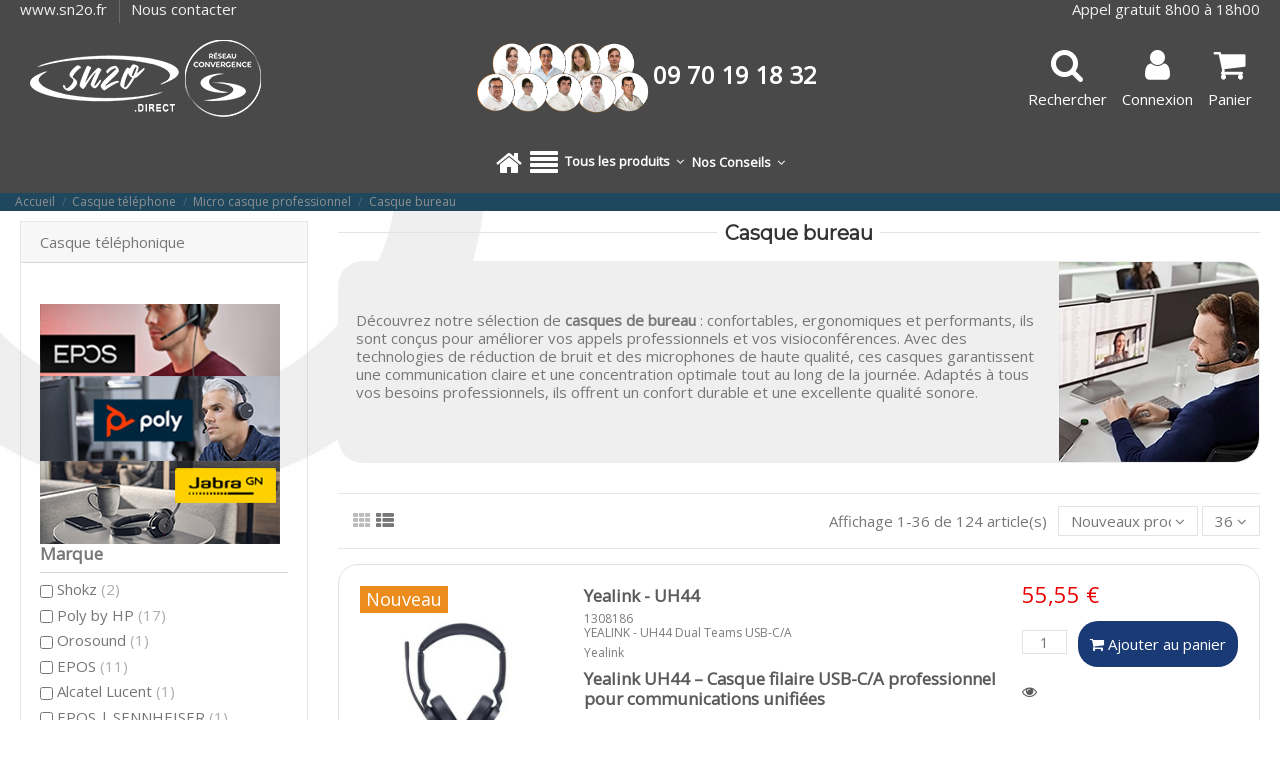

--- FILE ---
content_type: text/html; charset=utf-8
request_url: https://sn2o.direct/693-casque-bureau
body_size: 58631
content:
<!doctype html>
<html lang="fr">

<head>
    
        


  <meta charset="utf-8">


  <meta http-equiv="x-ua-compatible" content="ie=edge">



  


  <title>Casque bureau</title>
   
        

  
<script data-keepinline="true">
    var cdcGtmApi = '//sn2o.direct/module/cdc_googletagmanager/async';
    var ajaxShippingEvent = 1;
    var ajaxPaymentEvent = 1;

/* datalayer */
dataLayer = window.dataLayer || [];
    let cdcDatalayer = {"event":"view_item_list","pageCategory":"category","ecommerce":{"currency":"EUR","item_list_id":"cat_693","item_list_name":"Casque bureau","items":[{"item_id":"FR1308186","item_name":"Yealink - UH44","item_reference":"1308186","index":1,"item_brand":"Yealink","item_category":"Casque telephone","item_list_id":"cat_693","item_list_name":"Casque bureau","item_variant":"Stereo (2 ecouteurs), Microsoft Teams, USB-C/A","price":"55.55","price_tax_exc":"55.55","price_tax_inc":"66.65","quantity":41,"google_business_vertical":"retail"},{"item_id":"FRAJ8V4AA#ABB","item_name":"Poly by HP - Voyager Legend 50","item_reference":"AJ8V4AA#ABB","index":2,"item_brand":"Poly by HP","item_category":"Casque telephone","item_list_id":"cat_693","item_list_name":"Casque bureau","item_variant":"Microsoft Teams","price":"133.25","price_tax_exc":"133.25","price_tax_inc":"159.89","quantity":9,"google_business_vertical":"retail"},{"item_id":"FR1208711","item_name":"Yealink - WH63 E2","item_reference":"1208711","index":3,"item_brand":"Yealink","item_category":"Casque telephone","item_list_id":"cat_693","item_list_name":"Casque bureau","item_variant":"Convertible (oreillette), Microsoft Teams","price":"135.35","price_tax_exc":"135.35","price_tax_inc":"162.41","quantity":168,"google_business_vertical":"retail"},{"item_id":"FR1308023","item_name":"Yealink - YHS34","item_reference":"1308023","index":4,"item_brand":"Yealink","item_category":"Casque telephone","item_list_id":"cat_693","item_list_name":"Casque bureau","item_variant":"Stereo (2 ecouteurs), Similicuir","price":"28.25","price_tax_exc":"28.25","price_tax_inc":"33.89","quantity":87,"google_business_vertical":"retail"},{"item_id":"FR1208674","item_name":"Yealink - WH64","item_reference":"1208674","index":5,"item_brand":"Yealink","item_category":"Casque telephone","item_list_id":"cat_693","item_list_name":"Casque bureau","item_variant":"Stereo (2 ecouteurs), Microsoft Teams, Avec socle de charge","price":"158.45","price_tax_exc":"158.45","price_tax_inc":"190.13","quantity":704,"google_business_vertical":"retail"},{"item_id":"FR213020-02-RECO-A320834","item_name":"Poly - Savi 7200 office (Reconditionne)","item_reference":"213020-02-RECO-A320834","index":6,"item_brand":"Poly","item_category":"Casque telephone","item_list_id":"cat_693","item_list_name":"Casque bureau","item_variant":"Stereo (2 ecouteurs), base 1 voie (telephone), cable de charge","price":"149.9","price_tax_exc":"149.9","price_tax_inc":"179.88","quantity":0,"google_business_vertical":"retail"},{"item_id":"FR1308163","item_name":"Yealink - UH35","item_reference":"1308163","index":7,"item_brand":"Yealink","item_category":"Casque telephone","item_list_id":"cat_693","item_list_name":"Casque bureau","item_variant":"Stereo (2 ecouteurs), Microsoft Teams, USB-C/A","price":"52.4","price_tax_exc":"52.4","price_tax_inc":"62.87","quantity":25,"google_business_vertical":"retail"},{"item_id":"FR1208678","item_name":"Yealink - BH74","item_reference":"1208678","index":8,"item_brand":"Yealink","item_category":"Casque telephone","item_list_id":"cat_693","item_list_name":"Casque bureau","item_variant":"Stereo (2 ecouteurs), Microsoft Teams, Sans socle de charge, USB-C/A","price":"114.35","price_tax_exc":"114.35","price_tax_inc":"137.21","quantity":113,"google_business_vertical":"retail"},{"item_id":"FR2699-820-109","item_name":"Jabra - Evolve 10","item_reference":"2699-820-109","index":9,"item_brand":"Jabra","item_category":"Casque telephone","item_list_id":"cat_693","item_list_name":"Casque bureau","item_variant":"USB-A, Stereo (2 ecouteurs), Multi plateformes (UC)","price":"36.65","price_tax_exc":"36.65","price_tax_inc":"43.97","quantity":38,"google_business_vertical":"retail"},{"item_id":"FR2486-825-209","item_name":"Jabra - Biz 2400 II nouvelle generation","item_reference":"2486-825-209","index":10,"item_brand":"Jabra","item_category":"Casque telephone","item_list_id":"cat_693","item_list_name":"Casque bureau","item_variant":"Mono (1 ecouteur), QD","price":"151.1","price_tax_exc":"151.1","price_tax_inc":"181.31","quantity":0,"google_business_vertical":"retail"},{"item_id":"FR24189-889-889","item_name":"Jabra - Evolve2 40 SE UC USB C (Extension cordon)","item_reference":"24189-889-889","index":11,"item_brand":"Jabra","item_category":"Casque telephone","item_list_id":"cat_693","item_list_name":"Casque bureau","item_variant":"USB-C, Mono (1 ecouteur), Multi plateformes (UC)","price":"201.5","price_tax_exc":"201.5","price_tax_inc":"241.79","quantity":0,"google_business_vertical":"retail"},{"item_id":"FRPOLY Plantronics Voyager FOCUS U-Rep","item_name":"Poly - Reparation Voyager focus 2","item_reference":"POLY Plantronics Voyager FOCUS U-Rep","index":12,"item_brand":"Poly by HP","item_category":"Reparation materiel professionnel","item_list_id":"cat_693","item_list_name":"Casque bureau","price":"42.95","price_tax_exc":"42.95","price_tax_inc":"51.53","quantity":0,"google_business_vertical":"retail"},{"item_id":"FR9659-470-111","item_name":"Jabra - Engage 55 SE (Mono, Stereo ou Convertible)","item_reference":"9659-470-111","index":13,"item_brand":"Jabra","item_category":"Casque telephone","item_list_id":"cat_693","item_list_name":"Casque bureau","item_variant":"USB-C, Stereo (2 ecouteurs), Microsoft Teams, Sans socle de charge","price":"256.1","price_tax_exc":"256.1","price_tax_inc":"307.31","quantity":6,"google_business_vertical":"retail"},{"item_id":"FR9653-553-111","item_name":"Jabra - Engage 65 SE (Mono, Stereo ou Convertible)","item_reference":"9653-553-111","index":14,"item_brand":"Jabra","item_category":"Casque telephone","item_list_id":"cat_693","item_list_name":"Casque bureau","item_variant":"Mono (1 ecouteur)","price":"260.3","price_tax_exc":"260.3","price_tax_inc":"312.35","quantity":1,"google_business_vertical":"retail"},{"item_id":"FR9659-583-111","item_name":"Jabra - Engage 75 SE (Mono, Stereo ou Convertible)","item_reference":"9659-583-111","index":15,"item_brand":"Jabra","item_category":"Casque telephone","item_list_id":"cat_693","item_list_name":"Casque bureau","item_variant":"Stereo (2 ecouteurs)","price":"308.6","price_tax_exc":"308.6","price_tax_inc":"370.31","quantity":8,"google_business_vertical":"retail"},{"item_id":"FR6699-833-309","item_name":"Jabra - Evolve 65 TE","item_reference":"6699-833-309","index":16,"item_brand":"Jabra","item_category":"Casque telephone","item_list_id":"cat_693","item_list_name":"Casque bureau","item_variant":"Stereo (2 ecouteurs), Microsoft Teams, Sans socle de charge","price":"131.15","price_tax_exc":"131.15","price_tax_inc":"157.37","quantity":6599,"google_business_vertical":"retail"},{"item_id":"FR9659-523-111","item_name":"Jabra - Engage 45 SE (Mono, Stereo ou Convertible)","item_reference":"9659-523-111","index":17,"item_brand":"Jabra","item_category":"Casque telephone","item_list_id":"cat_693","item_list_name":"Casque bureau","item_variant":"Stereo (2 ecouteurs)","price":"219.35","price_tax_exc":"219.35","price_tax_inc":"263.21","quantity":98,"google_business_vertical":"retail"},{"item_id":"FR1208707","item_name":"Yealink - BH76 plus","item_reference":"1208707","index":18,"item_brand":"Yealink","item_category":"Casque telephone","item_list_id":"cat_693","item_list_name":"Casque bureau","item_variant":"Noir, Stereo (2 ecouteurs), Microsoft Teams, Sans socle de charge, USB-C/A","price":"187.85","price_tax_exc":"187.85","price_tax_inc":"225.41","quantity":108,"google_business_vertical":"retail"},{"item_id":"FRBH76 WITH CHARGING STAND TEAMS BLACK USB-C","item_name":"Yealink - BH76 V2","item_reference":"BH76 WITH CHARGING STAND TEAMS BLACK USB-C","index":19,"item_brand":"Yealink","item_category":"Casque telephone","item_list_id":"cat_693","item_list_name":"Casque bureau","item_variant":"Noir, USB-C, Stereo (2 ecouteurs), Avec socle de charge, Microsoft et Multi plateformes (UC)","price":"168.95","price_tax_exc":"168.95","price_tax_inc":"202.73","quantity":0,"google_business_vertical":"retail"},{"item_id":"FR1208668","item_name":"Yealink - BH70","item_reference":"1208668","index":20,"item_brand":"Yealink","item_category":"Casque telephone","item_list_id":"cat_693","item_list_name":"Casque bureau","item_variant":"USB-C, Stereo (2 ecouteurs), Multi plateformes (UC), Sans socle de charge","price":"114.35","price_tax_exc":"114.35","price_tax_inc":"137.21","quantity":85,"google_business_vertical":"retail"},{"item_id":"FR77Z30AA","item_name":"Poly - Voyager 4300 UC serie (4310 4320)","item_reference":"77Z30AA","index":21,"item_brand":"Poly by HP","item_category":"Casque telephone","item_list_id":"cat_693","item_list_name":"Casque bureau","item_variant":"USB-C, Stereo (2 ecouteurs), Microsoft Teams, Sans socle de charge","price":"104.9","price_tax_exc":"104.9","price_tax_inc":"125.87","quantity":100,"google_business_vertical":"retail"},{"item_id":"FR6393-829-209","item_name":"Jabra - Evolve 40 (Mono ou Stereo)","item_reference":"6393-829-209","index":22,"item_brand":"Jabra","item_category":"Casque telephone","item_list_id":"cat_693","item_list_name":"Casque bureau","item_variant":"USB-A, Mono (1 ecouteur), Multi plateformes (UC)","price":"82.85","price_tax_exc":"82.85","price_tax_inc":"99.41","quantity":0,"google_business_vertical":"retail"},{"item_id":"FR4999-823-309","item_name":"Jabra - Evolve 20 (Mono ou Stereo)","item_reference":"4999-823-309","index":23,"item_brand":"Jabra","item_category":"Casque telephone","item_list_id":"cat_693","item_list_name":"Casque bureau","item_variant":"Stereo (2 ecouteurs), Microsoft Teams, Similicuir","price":"42.95","price_tax_exc":"42.95","price_tax_inc":"51.53","quantity":889,"google_business_vertical":"retail"},{"item_id":"FR25599-999-889","item_name":"Jabra - Evolve2 55","item_reference":"25599-999-889","index":24,"item_brand":"Jabra","item_category":"Casque telephone","item_list_id":"cat_693","item_list_name":"Casque bureau","item_variant":"USB-C, Stereo (2 ecouteurs), Microsoft Teams, Avec socle de charge","price":"189.95","price_tax_exc":"189.95","price_tax_inc":"227.93","quantity":9,"google_business_vertical":"retail"},{"item_id":"FR77R32A6","item_name":"Poly - Blackwire C3200 serie","item_reference":"77R32A6","index":25,"item_brand":"Poly by HP","item_category":"Casque telephone","item_list_id":"cat_693","item_list_name":"Casque bureau","item_variant":"Noir, USB-A, Stereo (2 ecouteurs), Plastique","price":"33.5","price_tax_exc":"33.5","price_tax_inc":"40.19","quantity":0,"google_business_vertical":"retail"},{"item_id":"FR6593-833-309","item_name":"Jabra - Evolve 65 SE","item_reference":"6593-833-309","index":26,"item_brand":"Jabra","item_category":"Casque telephone","item_list_id":"cat_693","item_list_name":"Casque bureau","item_variant":"Mono (1 ecouteur), Microsoft Teams, Sans socle de charge","price":"123.8","price_tax_exc":"123.8","price_tax_inc":"148.55","quantity":0,"google_business_vertical":"retail"},{"item_id":"FR9553-553-111","item_name":"Jabra - Engage 65 (Mono ou Stereo ou Convertible)","item_reference":"9553-553-111","index":27,"item_brand":"Jabra","item_category":"Casque telephone","item_list_id":"cat_693","item_list_name":"Casque bureau","item_variant":"Mono (1 ecouteur)","price":"260.3","price_tax_exc":"260.3","price_tax_inc":"312.35","quantity":0,"google_business_vertical":"retail"},{"item_id":"FR9556-583-111","item_name":"Jabra - Engage 75 (Mono ou Stereo ou Convertible)","item_reference":"9556-583-111","index":28,"item_brand":"Jabra","item_category":"Casque telephone","item_list_id":"cat_693","item_list_name":"Casque bureau","item_variant":"Neuf, Mono (1 ecouteur)","price":"304.4","price_tax_exc":"304.4","price_tax_inc":"365.27","quantity":68,"google_business_vertical":"retail"},{"item_id":"FR9T9J3AA#AC3","item_name":"Poly - Voyager focus 2","item_reference":"9T9J3AA#AC3","index":29,"item_brand":"Poly by HP","item_category":"Casque telephone","item_list_id":"cat_693","item_list_name":"Casque bureau","item_variant":"Stereo (2 ecouteurs), Multi plateformes (UC), Sans base (cable de charge), USB-C/A","price":"150.05","price_tax_exc":"150.05","price_tax_inc":"180.05","quantity":21,"google_business_vertical":"retail"},{"item_id":"FR24189-899-899","item_name":"Jabra - Evolve2 40 SE","item_reference":"24189-899-899","index":30,"item_brand":"Jabra","item_category":"Casque telephone","item_list_id":"cat_693","item_list_name":"Casque bureau","item_variant":"USB-C, Mono (1 ecouteur), Microsoft Teams","price":"104.9","price_tax_exc":"104.9","price_tax_inc":"125.87","quantity":3,"google_business_vertical":"retail"}]}};
    dataLayer.push(cdcDatalayer);

/* call to GTM Tag */
(function(w,d,s,l,i){w[l]=w[l]||[];w[l].push({'gtm.start':
new Date().getTime(),event:'gtm.js'});var f=d.getElementsByTagName(s)[0],
j=d.createElement(s),dl=l!='dataLayer'?'&l='+l:'';j.async=true;j.src=
'https://www.googletagmanager.com/gtm.js?id='+i+dl;f.parentNode.insertBefore(j,f);
})(window,document,'script','dataLayer','GTM-5RK3SZH');

/* async call to avoid cache system for dynamic data */
var cdcgtmreq = new XMLHttpRequest();
cdcgtmreq.onreadystatechange = function() {
    if (cdcgtmreq.readyState == XMLHttpRequest.DONE ) {
        if (cdcgtmreq.status == 200) {
          	var datalayerJs = cdcgtmreq.responseText;
            try {
                var datalayerObj = JSON.parse(datalayerJs);
                dataLayer = dataLayer || [];
                dataLayer.push(datalayerObj);
            } catch(e) {
               console.log("[CDCGTM] error while parsing json");
            }

                    }
        dataLayer.push({
          'event': 'datalayer_ready'
        });
    }
};
cdcgtmreq.open("GET", "//sn2o.direct/module/cdc_googletagmanager/async?action=user" /*+ "?" + new Date().getTime()*/, true);
cdcgtmreq.setRequestHeader('X-Requested-With', 'XMLHttpRequest');
cdcgtmreq.send();
</script>
  
  <meta name="description" content="Les casques de bureau : confortables, performants et dotés de réduction de bruit, pour des appels professionnels clairs et une concentration optimale.">
  <meta name="keywords" content="">
   
      <meta name="robots" content="noindex,follow">
      
  
          <link rel="canonical" href="https://sn2o.direct/693-casque-bureau">
     

    

  
      



  <script type="application/ld+json">
  {
    "@context": "https://schema.org",
    "@id": "#store-organization",
    "@type": "Organization",
    "name" : "sn2o.direct",
    "url" : "https://sn2o.direct/",
  
      "logo": {
        "@type": "ImageObject",
        "url":"https://sn2o.direct/img/logo-166747038510.jpg"
      }
      }
</script>

<script type="application/ld+json">
  {
    "@context": "https://schema.org",
    "@type": "WebPage",
    "isPartOf": {
      "@type": "WebSite",
      "url":  "https://sn2o.direct/",
      "name": "sn2o.direct"
    },
    "name": "Casque bureau",
    "url":  "https://sn2o.direct/693-casque-bureau"
  }
</script>


  <script type="application/ld+json">
    {
      "@context": "https://schema.org",
      "@type": "BreadcrumbList",
      "itemListElement": [
                  {
            "@type": "ListItem",
            "position": 1,
            "name": "Accueil",
            "item": "https://sn2o.direct/"
          },              {
            "@type": "ListItem",
            "position": 2,
            "name": "Casque téléphone",
            "item": "https://sn2o.direct/402-casque-telephone"
          },              {
            "@type": "ListItem",
            "position": 3,
            "name": "Micro casque professionnel",
            "item": "https://sn2o.direct/958-micro-casque-professionnel"
          },              {
            "@type": "ListItem",
            "position": 4,
            "name": "Casque bureau",
            "item": "https://sn2o.direct/693-casque-bureau"
          }          ]
    }
  </script>





    <script type="application/ld+json">
  {
    "@context": "https://schema.org",
    "@type": "ItemList",
    "itemListElement": [
            {
        "@type": "ListItem",
        "position": 1,
        "name": "Yealink - UH44",
        "url": "https://sn2o.direct/casque-telephone/18266-10042-yealink-uh44.html#/62-type_de_casque-stereo_2_ecouteurs/65-optimise_pour-microsoft_teams/462-connectique-usb_c_a"
      },          {
        "@type": "ListItem",
        "position": 2,
        "name": "Poly by HP - Voyager Legend 50",
        "url": "https://sn2o.direct/casque-telephone/18243-10007-poly-by-hp-voyager-legend-50.html#/65-optimise_pour-microsoft_teams"
      },          {
        "@type": "ListItem",
        "position": 3,
        "name": "Yealink - WH63 E2",
        "url": "https://sn2o.direct/casque-telephone/16978-9754-yealink-wh63-e2.html#/61-type_de_casque-convertible_oreillette/65-optimise_pour-microsoft_teams"
      },          {
        "@type": "ListItem",
        "position": 4,
        "name": "Yealink - YHS34",
        "url": "https://sn2o.direct/casque-telephone/16959-9716-yealink-yhs34.html#/62-type_de_casque-stereo_2_ecouteurs/70-type_de_coussin_d_oreille-similicuir"
      },          {
        "@type": "ListItem",
        "position": 5,
        "name": "Yealink - WH64",
        "url": "https://sn2o.direct/casque-telephone/15867-8325-yealink-wh64.html#/62-type_de_casque-stereo_2_ecouteurs/65-optimise_pour-microsoft_teams/69-socle_de_charge-avec_socle_de_charge"
      },          {
        "@type": "ListItem",
        "position": 6,
        "name": "Poly - Savi 7200 office (Reconditionné)",
        "url": "https://sn2o.direct/casque-telephone/15160-7764-poly-savi-7200-office-reconditionne.html#/62-type_de_casque-stereo_2_ecouteurs/95-base_office_voyager-base_1_voie_telephone_cable_de_charge"
      },          {
        "@type": "ListItem",
        "position": 7,
        "name": "Yealink - UH35",
        "url": "https://sn2o.direct/casque-telephone/16960-9724-yealink-uh35.html#/62-type_de_casque-stereo_2_ecouteurs/65-optimise_pour-microsoft_teams/462-connectique-usb_c_a"
      },          {
        "@type": "ListItem",
        "position": 8,
        "name": "Yealink - BH74",
        "url": "https://sn2o.direct/casque-telephone/16957-9694-yealink-bh74.html#/62-type_de_casque-stereo_2_ecouteurs/65-optimise_pour-microsoft_teams/68-socle_de_charge-sans_socle_de_charge/462-connectique-usb_c_a"
      },          {
        "@type": "ListItem",
        "position": 9,
        "name": "Jabra - Evolve 10",
        "url": "https://sn2o.direct/casque-telephone/16928-9471-jabra-evolve-10.html#/60-connectique-usb_a/62-type_de_casque-stereo_2_ecouteurs/66-optimise_pour-multi_plateformes_uc"
      },          {
        "@type": "ListItem",
        "position": 10,
        "name": "Jabra - Biz 2400 II nouvelle génération",
        "url": "https://sn2o.direct/casque-telephone/16926-9466-jabra-biz-2400-ii-nouvelle-generation.html#/63-type_de_casque-mono_1_ecouteur/108-connectique-qd"
      },          {
        "@type": "ListItem",
        "position": 11,
        "name": "Jabra - Evolve2 40 SE UC USB C (Extension cordon)",
        "url": "https://sn2o.direct/casque-telephone/16923-9443-jabra-evolve2-40-se-uc-usb-c-extension-cordon.html#/59-connectique-usb_c/63-type_de_casque-mono_1_ecouteur/66-optimise_pour-multi_plateformes_uc"
      },          {
        "@type": "ListItem",
        "position": 12,
        "name": "Poly - Réparation Voyager focus 2",
        "url": "https://sn2o.direct/reparation-materiel-professionnel/16281-poly-reparation-voyager-focus-2.html"
      },          {
        "@type": "ListItem",
        "position": 13,
        "name": "Jabra - Engage 55 SE (Mono, Stéréo ou Convertible)",
        "url": "https://sn2o.direct/casque-telephone/15983-8497-jabra-engage-55-se-mono-stereo-ou-convertible.html#/59-connectique-usb_c/62-type_de_casque-stereo_2_ecouteurs/65-optimise_pour-microsoft_teams/68-socle_de_charge-sans_socle_de_charge"
      },          {
        "@type": "ListItem",
        "position": 14,
        "name": "Jabra - Engage 65 SE (Mono, Stereo ou Convertible)",
        "url": "https://sn2o.direct/casque-telephone/15982-8469-jabra-engage-65-se-mono-stereo-ou-convertible.html#/63-type_de_casque-mono_1_ecouteur"
      },          {
        "@type": "ListItem",
        "position": 15,
        "name": "Jabra - Engage 75 SE (Mono, Stereo ou Convertible)",
        "url": "https://sn2o.direct/casque-telephone/15981-8925-jabra-engage-75-se-mono-stereo-ou-convertible.html#/62-type_de_casque-stereo_2_ecouteurs"
      },          {
        "@type": "ListItem",
        "position": 16,
        "name": "Jabra - Evolve 65 TE",
        "url": "https://sn2o.direct/casque-telephone/16200-8621-jabra-evolve-65-te.html#/62-type_de_casque-stereo_2_ecouteurs/65-optimise_pour-microsoft_teams/68-socle_de_charge-sans_socle_de_charge"
      },          {
        "@type": "ListItem",
        "position": 17,
        "name": "Jabra - Engage 45 SE (Mono, Stéreo ou Convertible)",
        "url": "https://sn2o.direct/casque-telephone/15980-8463-jabra-engage-45-se-mono-stereo-ou-convertible.html#/62-type_de_casque-stereo_2_ecouteurs"
      },          {
        "@type": "ListItem",
        "position": 18,
        "name": "Yealink - BH76 plus",
        "url": "https://sn2o.direct/casque-telephone/15467-9702-yealink-bh76-plus.html#/49-couleur-noir/62-type_de_casque-stereo_2_ecouteurs/65-optimise_pour-microsoft_teams/68-socle_de_charge-sans_socle_de_charge/462-connectique-usb_c_a"
      },          {
        "@type": "ListItem",
        "position": 19,
        "name": "Yealink - BH76 V2",
        "url": "https://sn2o.direct/casque-telephone/15466-8180-yealink-bh76-v2.html#/49-couleur-noir/59-connectique-usb_c/62-type_de_casque-stereo_2_ecouteurs/69-socle_de_charge-avec_socle_de_charge/106-optimise_pour-microsoft_et_multi_plateformes_uc"
      },          {
        "@type": "ListItem",
        "position": 20,
        "name": "Yealink - BH70",
        "url": "https://sn2o.direct/casque-telephone/15173-7818-yealink-bh70.html#/59-connectique-usb_c/62-type_de_casque-stereo_2_ecouteurs/66-optimise_pour-multi_plateformes_uc/68-socle_de_charge-sans_socle_de_charge"
      },          {
        "@type": "ListItem",
        "position": 21,
        "name": "Poly - Voyager 4300 UC série (4310 4320)",
        "url": "https://sn2o.direct/casque-telephone/12628-3267-poly-voyager-4300-uc-serie-4310-4320.html#/59-connectique-usb_c/62-type_de_casque-stereo_2_ecouteurs/65-optimise_pour-microsoft_teams/68-socle_de_charge-sans_socle_de_charge"
      },          {
        "@type": "ListItem",
        "position": 22,
        "name": "Jabra - Evolve 40 (Mono ou Stereo)",
        "url": "https://sn2o.direct/casque-telephone/11898-472-jabra-evolve-40-mono-ou-stereo.html#/60-connectique-usb_a/63-type_de_casque-mono_1_ecouteur/66-optimise_pour-multi_plateformes_uc"
      },          {
        "@type": "ListItem",
        "position": 23,
        "name": "Jabra - Evolve 20 (Mono ou Stereo)",
        "url": "https://sn2o.direct/casque-telephone/11879-348-jabra-evolve-20-mono-ou-stereo.html#/62-type_de_casque-stereo_2_ecouteurs/65-optimise_pour-microsoft_teams/70-type_de_coussin_d_oreille-similicuir"
      },          {
        "@type": "ListItem",
        "position": 24,
        "name": "Jabra - Evolve2 55",
        "url": "https://sn2o.direct/casque-telephone/14416-5843-jabra-evolve2-55.html#/59-connectique-usb_c/62-type_de_casque-stereo_2_ecouteurs/65-optimise_pour-microsoft_teams/69-socle_de_charge-avec_socle_de_charge"
      },          {
        "@type": "ListItem",
        "position": 25,
        "name": "Poly - Blackwire C3200 série",
        "url": "https://sn2o.direct/casque-telephone/11993-4664-poly-blackwire-c3200-serie.html#/49-couleur-noir/60-connectique-usb_a/62-type_de_casque-stereo_2_ecouteurs/282-emballage-plastique"
      },          {
        "@type": "ListItem",
        "position": 26,
        "name": "Jabra - Evolve 65 SE",
        "url": "https://sn2o.direct/casque-telephone/13393-5094-jabra-evolve-65-se.html#/63-type_de_casque-mono_1_ecouteur/65-optimise_pour-microsoft_teams/68-socle_de_charge-sans_socle_de_charge"
      },          {
        "@type": "ListItem",
        "position": 27,
        "name": "Jabra - Engage 65 (Mono ou Stereo ou Convertible)",
        "url": "https://sn2o.direct/casque-telephone/11889-435-jabra-engage-65-mono-ou-stereo-ou-convertible.html#/63-type_de_casque-mono_1_ecouteur"
      },          {
        "@type": "ListItem",
        "position": 28,
        "name": "Jabra - Engage 75 (Mono ou Stereo ou Convertible)",
        "url": "https://sn2o.direct/casque-telephone/11844-3511-jabra-engage-75-mono-ou-stereo-ou-convertible.html#/36-neuf_reconditionne-neuf/63-type_de_casque-mono_1_ecouteur"
      },          {
        "@type": "ListItem",
        "position": 29,
        "name": "Poly - Voyager focus 2",
        "url": "https://sn2o.direct/casque-telephone/12444-9932-poly-voyager-focus-2.html#/62-type_de_casque-stereo_2_ecouteurs/66-optimise_pour-multi_plateformes_uc/97-base_office_voyager-sans_base_cable_de_charge/462-connectique-usb_c_a"
      },          {
        "@type": "ListItem",
        "position": 30,
        "name": "Jabra - Evolve2 40 SE",
        "url": "https://sn2o.direct/casque-telephone/15162-7790-jabra-evolve2-40-se.html#/59-connectique-usb_c/63-type_de_casque-mono_1_ecouteur/65-optimise_pour-microsoft_teams"
      },          {
        "@type": "ListItem",
        "position": 31,
        "name": "Jabra - Engage 65 (Reconditionné)",
        "url": "https://sn2o.direct/casque-telephone/15158-7755-jabra-engage-65-reconditionne.html#/62-type_de_casque-stereo_2_ecouteurs"
      },          {
        "@type": "ListItem",
        "position": 32,
        "name": "Jabra - Engage 75 (Reconditionné)",
        "url": "https://sn2o.direct/casque-telephone/15157-7750-jabra-engage-75-reconditionne.html#/63-type_de_casque-mono_1_ecouteur"
      },          {
        "@type": "ListItem",
        "position": 33,
        "name": "Jabra - PRO 920 Duo (Reconditionné)",
        "url": "https://sn2o.direct/casque-telephone/15156-7740-jabra-pro-920-duo-reconditionne.html#/62-type_de_casque-stereo_2_ecouteurs"
      },          {
        "@type": "ListItem",
        "position": 34,
        "name": "Jabra - Evolve2 30 SE (Reconditionné)",
        "url": "https://sn2o.direct/casque-telephone/15154-7736-jabra-evolve2-30-se-reconditionne.html#/59-connectique-usb_c/63-type_de_casque-mono_1_ecouteur/66-optimise_pour-multi_plateformes_uc"
      },          {
        "@type": "ListItem",
        "position": 35,
        "name": "Poly - Savi 720 (Reconditionné)",
        "url": "https://sn2o.direct/casque-telephone/15149-7699-poly-savi-720-reconditionne.html#/62-type_de_casque-stereo_2_ecouteurs"
      },          {
        "@type": "ListItem",
        "position": 36,
        "name": "Jabra - PRO 920 Mono (Reconditionné)",
        "url": "https://sn2o.direct/casque-telephone/15153-7726-jabra-pro-920-mono-reconditionne.html#/63-type_de_casque-mono_1_ecouteur"
      }        ]
  }
</script>



    <meta property="og:title" content="Casque bureau"/>
    <meta property="og:url" content="https://sn2o.direct/693-casque-bureau"/>
    <meta property="og:site_name" content="sn2o.direct"/>
    <meta property="og:description" content="Les casques de bureau : confortables, performants et dotés de réduction de bruit, pour des appels professionnels clairs et une concentration optimale.">
    <meta property="og:type" content="website">

 
              <meta property="og:image" content="https://sn2o.direct/c/693-category_default/casque-bureau.jpg">
         <meta property="og:image:width" content="1003">
         <meta property="og:image:height" content="200">
       





      <meta name="viewport" content="initial-scale=1,user-scalable=no,maximum-scale=1,width=device-width">
  


	 
<link rel="preconnect" href="https://fonts.googleapis.com">
<link rel="preconnect" href="https://fonts.gstatic.com" crossorigin> 
 
	 
	 

    
  
      <link rel="icon" type="image/x-icon" href="https://sn2o.direct/img/favicon-10.ico?1667470385">
  


    


      <link href="https://fonts.googleapis.com/css2?family=Montserrat&amp;family=Open+Sans&amp;display=swap" rel="stylesheet">
        <link href="" rel="stylesheet">
  



   


    <link rel="stylesheet"  href="https://sn2o.direct/themes/warehouse/assets/css/theme.css" type="text/css" media="all">
    <link rel="stylesheet"  href="https://sn2o.direct/modules/mrshopmailnotifications/views/css/mrshopmailnotifications.css" type="text/css" media="all">
    <link rel="stylesheet"  href="https://sn2o.direct/modules/hioutofstocknotification/views/css/front.css" type="text/css" media="all">
    <link rel="stylesheet"  href="https://sn2o.direct/modules/hioutofstocknotification/views/css/custom.css" type="text/css" media="all">
    <link rel="stylesheet"  href="https://sn2o.direct/modules/opartdevis/views/css/opartdevis_1.css" type="text/css" media="all">
    <link rel="stylesheet"  href="https://sn2o.direct/modules/modalcrossselling/views/css/compiled.css" type="text/css" media="all">
    <link rel="stylesheet"  href="https://sn2o.direct/modules/groupinc/views/css/front.css" type="text/css" media="all">
    <link rel="stylesheet"  href="https://sn2o.direct/modules/xy_sage_facture/xy_sage_facture.css" type="text/css" media="all">
    <link rel="stylesheet"  href="https://sn2o.direct/js/jquery/ui/themes/base/minified/jquery-ui.min.css" type="text/css" media="all">
    <link rel="stylesheet"  href="https://sn2o.direct/js/jquery/ui/themes/base/minified/jquery.ui.theme.min.css" type="text/css" media="all">
    <link rel="stylesheet"  href="https://sn2o.direct/js/jquery/plugins/fancybox/jquery.fancybox.css" type="text/css" media="all">
    <link rel="stylesheet"  href="https://sn2o.direct/modules/iqitmegamenu/views/css/front.css" type="text/css" media="all">
    <link rel="stylesheet"  href="https://sn2o.direct/modules/iqitelementor/views/css/frontend.min.css" type="text/css" media="all">
    <link rel="stylesheet"  href="https://sn2o.direct/modules/iqitthemeeditor/views/css/custom_s_10.css" type="text/css" media="all">
    <link rel="stylesheet"  href="https://sn2o.direct/modules/iqitmegamenu/views/css/iqitmegamenu_s_10.css" type="text/css" media="all">
    <link rel="stylesheet"  href="https://sn2o.direct/themes/warehousechild/assets/css/font-awesome/css/font-awesome.css" type="text/css" media="all">
    <link rel="stylesheet"  href="https://sn2o.direct/js/jquery/ui/themes/base/jquery.ui.core.css" type="text/css" media="all">
    <link rel="stylesheet"  href="https://sn2o.direct/themes/warehousechild/modules/pm_advancedsearch4/views/css/pm_advancedsearch4-17.css" type="text/css" media="all">
    <link rel="stylesheet"  href="https://sn2o.direct/modules/pm_advancedsearch4/views/css/pm_advancedsearch4_dynamic.css" type="text/css" media="all">
    <link rel="stylesheet"  href="https://sn2o.direct/modules/pm_advancedsearch4/views/css/selectize/selectize.css" type="text/css" media="all">
    <link rel="stylesheet"  href="https://sn2o.direct/themes/warehousechild/assets/css/custom.css" type="text/css" media="all">






  





  <script>
        var ASSearchUrl = "https:\/\/sn2o.direct\/module\/pm_advancedsearch4\/advancedsearch4";
        var as4_orderBySalesAsc = "Meilleures ventes en dernier";
        var as4_orderBySalesDesc = "Meilleures ventes en premier";
        var elementorFrontendConfig = {"isEditMode":"","stretchedSectionContainer":"","instagramToken":false,"is_rtl":false,"ajax_csfr_token_url":"https:\/\/sn2o.direct\/module\/iqitelementor\/Actions?process=handleCsfrToken&ajax=1"};
        var iqitTheme = {"rm_sticky":"down","rm_breakpoint":0,"op_preloader":"0","cart_style":"floating","cart_confirmation":"modal","h_layout":"3","f_fixed":"","f_layout":"2","h_absolute":"1","h_sticky":"menu","hw_width":"inherit","mm_content":"accordion","hm_submenu_width":"default","h_search_type":"box","pl_lazyload":true,"pl_infinity":false,"pl_rollover":true,"pl_crsl_autoplay":true,"pl_slider_ld":3,"pl_slider_d":3,"pl_slider_t":2,"pl_slider_p":2,"pp_thumbs":"bottom","pp_zoom":"inner","pp_image_layout":"carousel","pp_tabs":"tabh","pl_grid_qty":false};
        var iqitmegamenu = {"sticky":"false","containerSelector":"#wrapper > .container"};
        var oosn_id_module = "249";
        var order_button_content = "Cr\u00e9er un devis";
        var prestashop = {"cart":{"products":[],"totals":{"total":{"type":"total","label":"Total HT","amount":0,"value":"0,00\u00a0\u20ac"},"total_including_tax":{"type":"total","label":"Total TTC\u00a0:","amount":0,"value":"0,00\u00a0\u20ac"},"total_excluding_tax":{"type":"total","label":"Total HT\u00a0:","amount":0,"value":"0,00\u00a0\u20ac"}},"subtotals":{"products":{"type":"products","label":"Sous-total","amount":0,"value":"0,00\u00a0\u20ac"},"discounts":null,"shipping":{"type":"shipping","label":"Livraison","amount":0,"value":""},"tax":{"type":"tax","label":"Taxes","amount":0,"value":"0,00\u00a0\u20ac"}},"products_count":0,"summary_string":"0 articles","vouchers":{"allowed":1,"added":[]},"discounts":[],"minimalPurchase":0.01,"minimalPurchaseRequired":"Un montant total de 0,01\u00a0\u20ac HT minimum est requis pour valider votre commande. Le montant actuel de votre commande est de 0,00\u00a0\u20ac HT."},"currency":{"id":1,"name":"Euro","iso_code":"EUR","iso_code_num":"978","sign":"\u20ac"},"customer":{"lastname":null,"firstname":null,"email":null,"birthday":null,"newsletter":null,"newsletter_date_add":null,"optin":null,"website":null,"company":null,"siret":null,"ape":null,"is_logged":false,"gender":{"type":null,"name":null},"addresses":[]},"language":{"name":"Fran\u00e7ais (French)","iso_code":"fr","locale":"fr-FR","language_code":"fr","is_rtl":"0","date_format_lite":"d\/m\/Y","date_format_full":"d\/m\/Y H:i:s","id":1},"page":{"title":"","canonical":"https:\/\/sn2o.direct\/693-casque-bureau","meta":{"title":"Casque bureau","description":"Les casques de bureau : confortables, performants et dot\u00e9s de r\u00e9duction de bruit, pour des appels professionnels clairs et une concentration optimale.","keywords":"","robots":"index"},"page_name":"category","body_classes":{"lang-fr":true,"lang-rtl":false,"country-FR":true,"currency-EUR":true,"layout-left-column":true,"page-category":true,"tax-display-enabled":true,"page-customer-account":false,"category-id-693":true,"category-Casque bureau":true,"category-id-parent-958":true,"category-depth-level-4":true},"admin_notifications":[],"password-policy":{"feedbacks":{"0":"Tr\u00e8s faible","1":"Faible","2":"Moyenne","3":"Fort","4":"Tr\u00e8s fort","Straight rows of keys are easy to guess":"Les suites de touches sur le clavier sont faciles \u00e0 deviner","Short keyboard patterns are easy to guess":"Les mod\u00e8les courts sur le clavier sont faciles \u00e0 deviner.","Use a longer keyboard pattern with more turns":"Utilisez une combinaison de touches plus longue et plus complexe.","Repeats like \"aaa\" are easy to guess":"Les r\u00e9p\u00e9titions (ex. : \"aaa\") sont faciles \u00e0 deviner.","Repeats like \"abcabcabc\" are only slightly harder to guess than \"abc\"":"Les r\u00e9p\u00e9titions (ex. : \"abcabcabc\") sont seulement un peu plus difficiles \u00e0 deviner que \"abc\".","Sequences like abc or 6543 are easy to guess":"Les s\u00e9quences (ex. : abc ou 6543) sont faciles \u00e0 deviner.","Recent years are easy to guess":"Les ann\u00e9es r\u00e9centes sont faciles \u00e0 deviner.","Dates are often easy to guess":"Les dates sont souvent faciles \u00e0 deviner.","This is a top-10 common password":"Ce mot de passe figure parmi les 10 mots de passe les plus courants.","This is a top-100 common password":"Ce mot de passe figure parmi les 100 mots de passe les plus courants.","This is a very common password":"Ceci est un mot de passe tr\u00e8s courant.","This is similar to a commonly used password":"Ce mot de passe est similaire \u00e0 un mot de passe couramment utilis\u00e9.","A word by itself is easy to guess":"Un mot seul est facile \u00e0 deviner.","Names and surnames by themselves are easy to guess":"Les noms et les surnoms seuls sont faciles \u00e0 deviner.","Common names and surnames are easy to guess":"Les noms et les pr\u00e9noms courants sont faciles \u00e0 deviner.","Use a few words, avoid common phrases":"Utilisez quelques mots, \u00e9vitez les phrases courantes.","No need for symbols, digits, or uppercase letters":"Pas besoin de symboles, de chiffres ou de majuscules.","Avoid repeated words and characters":"\u00c9viter de r\u00e9p\u00e9ter les mots et les caract\u00e8res.","Avoid sequences":"\u00c9viter les s\u00e9quences.","Avoid recent years":"\u00c9vitez les ann\u00e9es r\u00e9centes.","Avoid years that are associated with you":"\u00c9vitez les ann\u00e9es qui vous sont associ\u00e9es.","Avoid dates and years that are associated with you":"\u00c9vitez les dates et les ann\u00e9es qui vous sont associ\u00e9es.","Capitalization doesn't help very much":"Les majuscules ne sont pas tr\u00e8s utiles.","All-uppercase is almost as easy to guess as all-lowercase":"Un mot de passe tout en majuscules est presque aussi facile \u00e0 deviner qu'un mot de passe tout en minuscules.","Reversed words aren't much harder to guess":"Les mots invers\u00e9s ne sont pas beaucoup plus difficiles \u00e0 deviner.","Predictable substitutions like '@' instead of 'a' don't help very much":"Les substitutions pr\u00e9visibles comme '\"@\" au lieu de \"a\" n'aident pas beaucoup.","Add another word or two. Uncommon words are better.":"Ajoutez un autre mot ou deux. Pr\u00e9f\u00e9rez les mots peu courants."}}},"shop":{"name":"sn2o.direct","logo":"https:\/\/sn2o.direct\/img\/logo-166747038510.jpg","stores_icon":"https:\/\/sn2o.direct\/img\/logo_stores.png","favicon":"https:\/\/sn2o.direct\/img\/favicon-10.ico"},"core_js_public_path":"\/themes\/","urls":{"base_url":"https:\/\/sn2o.direct\/","current_url":"https:\/\/sn2o.direct\/693-casque-bureau","shop_domain_url":"https:\/\/sn2o.direct","img_ps_url":"https:\/\/sn2o.direct\/img\/","img_cat_url":"https:\/\/sn2o.direct\/img\/c\/","img_lang_url":"https:\/\/sn2o.direct\/img\/l\/","img_prod_url":"https:\/\/sn2o.direct\/img\/p\/","img_manu_url":"https:\/\/sn2o.direct\/img\/m\/","img_sup_url":"https:\/\/sn2o.direct\/img\/su\/","img_ship_url":"https:\/\/sn2o.direct\/img\/s\/","img_store_url":"https:\/\/sn2o.direct\/img\/st\/","img_col_url":"https:\/\/sn2o.direct\/img\/co\/","img_url":"https:\/\/sn2o.direct\/themes\/warehouse\/assets\/img\/","css_url":"https:\/\/sn2o.direct\/themes\/warehouse\/assets\/css\/","js_url":"https:\/\/sn2o.direct\/themes\/warehouse\/assets\/js\/","pic_url":"https:\/\/sn2o.direct\/upload\/","theme_assets":"https:\/\/sn2o.direct\/themes\/warehouse\/assets\/","child_theme_assets":"https:\/\/sn2o.direct\/themes\/warehousechild\/assets\/","child_img_url":"https:\/\/sn2o.direct\/themes\/warehousechild\/assets\/img\/","child_css_url":"https:\/\/sn2o.direct\/themes\/warehousechild\/assets\/css\/","child_js_url":"https:\/\/sn2o.direct\/themes\/warehousechild\/assets\/js\/","pages":{"address":"https:\/\/sn2o.direct\/adresse","addresses":"https:\/\/sn2o.direct\/adresses","authentication":"https:\/\/sn2o.direct\/connexion","manufacturer":"https:\/\/sn2o.direct\/marques","cart":"https:\/\/sn2o.direct\/panier","category":"https:\/\/sn2o.direct\/index.php?controller=category","cms":"https:\/\/sn2o.direct\/index.php?controller=cms","contact":"https:\/\/sn2o.direct\/nous-contacter","discount":"https:\/\/sn2o.direct\/reduction","guest_tracking":"https:\/\/sn2o.direct\/suivi-commande-invite","history":"https:\/\/sn2o.direct\/historique-commandes","identity":"https:\/\/sn2o.direct\/identite","index":"https:\/\/sn2o.direct\/","my_account":"https:\/\/sn2o.direct\/mon-compte","order_confirmation":"https:\/\/sn2o.direct\/confirmation-commande","order_detail":"https:\/\/sn2o.direct\/index.php?controller=order-detail","order_follow":"https:\/\/sn2o.direct\/suivi-commande","order":"https:\/\/sn2o.direct\/commande","order_return":"https:\/\/sn2o.direct\/index.php?controller=order-return","order_slip":"https:\/\/sn2o.direct\/avoirs","pagenotfound":"https:\/\/sn2o.direct\/page-introuvable","password":"https:\/\/sn2o.direct\/recuperation-mot-de-passe","pdf_invoice":"https:\/\/sn2o.direct\/index.php?controller=pdf-invoice","pdf_order_return":"https:\/\/sn2o.direct\/index.php?controller=pdf-order-return","pdf_order_slip":"https:\/\/sn2o.direct\/index.php?controller=pdf-order-slip","prices_drop":"https:\/\/sn2o.direct\/index.php?controller=prices-drop","product":"https:\/\/sn2o.direct\/index.php?controller=product","registration":"https:\/\/sn2o.direct\/index.php?controller=registration","search":"https:\/\/sn2o.direct\/recherche","sitemap":"https:\/\/sn2o.direct\/plan-site","stores":"https:\/\/sn2o.direct\/magasins","supplier":"https:\/\/sn2o.direct\/index.php?controller=supplier","brands":"https:\/\/sn2o.direct\/marques","register":"https:\/\/sn2o.direct\/index.php?controller=registration","order_login":"https:\/\/sn2o.direct\/commande?login=1"},"alternative_langs":[],"actions":{"logout":"https:\/\/sn2o.direct\/?mylogout="},"no_picture_image":{"bySize":{"small_default":{"url":"https:\/\/sn2o.direct\/img\/p\/fr-default-small_default.jpg","width":98,"height":127},"cart_default":{"url":"https:\/\/sn2o.direct\/img\/p\/fr-default-cart_default.jpg","width":125,"height":162},"home_default":{"url":"https:\/\/sn2o.direct\/img\/p\/fr-default-home_default.jpg","width":236,"height":305},"large_default":{"url":"https:\/\/sn2o.direct\/img\/p\/fr-default-large_default.jpg","width":381,"height":492},"medium_default":{"url":"https:\/\/sn2o.direct\/img\/p\/fr-default-medium_default.jpg","width":452,"height":584},"thickbox_default":{"url":"https:\/\/sn2o.direct\/img\/p\/fr-default-thickbox_default.jpg","width":1100,"height":1422}},"small":{"url":"https:\/\/sn2o.direct\/img\/p\/fr-default-small_default.jpg","width":98,"height":127},"medium":{"url":"https:\/\/sn2o.direct\/img\/p\/fr-default-large_default.jpg","width":381,"height":492},"large":{"url":"https:\/\/sn2o.direct\/img\/p\/fr-default-thickbox_default.jpg","width":1100,"height":1422},"legend":""}},"configuration":{"display_taxes_label":true,"display_prices_tax_incl":false,"is_catalog":false,"show_prices":true,"opt_in":{"partner":false},"quantity_discount":{"type":"discount","label":"Remise sur prix unitaire"},"voucher_enabled":1,"return_enabled":0},"field_required":[],"breadcrumb":{"links":[{"title":"Accueil","url":"https:\/\/sn2o.direct\/"},{"title":"Casque t\u00e9l\u00e9phone","url":"https:\/\/sn2o.direct\/402-casque-telephone"},{"title":"Micro casque professionnel","url":"https:\/\/sn2o.direct\/958-micro-casque-professionnel"},{"title":"Casque bureau","url":"https:\/\/sn2o.direct\/693-casque-bureau"}],"count":4},"link":{"protocol_link":"https:\/\/","protocol_content":"https:\/\/"},"time":1768759659,"static_token":"5b39e00740ae0eb9b2939c3d221cb764","token":"feb30f600ffc95f850e1f5e7a9944621","debug":false};
        var psemailsubscription_subscription = "https:\/\/sn2o.direct\/module\/ps_emailsubscription\/subscription";
      </script>



  <!-- START OF DOOFINDER SCRIPT -->
  <script>
    const dfLayerOptions = {
            installationId: "0d1c0ddd-a17a-432b-adcf-4c2d33f91aee",
            zone: "eu1",
      language: "fr",
      currency: "EUR"
    };
    (function (l, a, y, e, r, s) {
      r = l.createElement(a); r.onload = e; r.async = 1; r.src = y;
      s = l.getElementsByTagName(a)[0]; s.parentNode.insertBefore(r, s);
    })(document, 'script', 'https://cdn.doofinder.com/livelayer/1/js/loader.min.js', function () {
      doofinderLoader.load(dfLayerOptions);
    });

    document.addEventListener('doofinder.cart.add', function(event) {

      const checkIfCartItemHasVariation = (cartObject) => {
        return (cartObject.item_id === cartObject.grouping_id) ? false : true;
      }

      /**
      * Returns only ID from string
      */
      const sanitizeVariationID = (variationID) => {
        return variationID.replace(/\D/g, "")
      }

      doofinderManageCart({
        cartURL          : "https://sn2o.direct/panier",  //required for prestashop 1.7, in previous versions it will be empty.
        cartToken        : "5b39e00740ae0eb9b2939c3d221cb764",
        productID        : checkIfCartItemHasVariation(event.detail) ? event.detail.grouping_id : event.detail.item_id,
        customizationID  : checkIfCartItemHasVariation(event.detail) ? sanitizeVariationID(event.detail.item_id) : 0,   // If there are no combinations, the value will be 0
        cuantity         : event.detail.amount,
      });
    });
  </script>
<!-- END OF DOOFINDER SCRIPT -->
<script type="text/javascript">
            opartStatSaveSessionUrl = "https://sn2o.direct/module/opartstat/saveSession?ajax=1";
            opartControllerName = "CategoryController";
            opartElementId = "693";
            opartshopId = "10";
        </script><script async src="/modules/opartstat/views/js/saveSession.js"></script><script type="text/javascript">
    
        var oosn_front_controller_url = 'https://sn2o.direct/module/hioutofstocknotification/subscribe';
        var psv = 8;
        var oosn_secure_key = '41f529942a4541a999122d645f8e3e31';
        var oosn_position = 'popup';
        var quantity = 0;
        var id_product = 0;
        var id_combination = 0;
        var oosn_stock_managment = 0;
    
</script>
<script type="text/javascript">
    MC_AJAX_CALL = "https://sn2o.direct/module/modalcrossselling/ajax";
    MC_ID_LANG = "1";
</script>




    
      
    </head>

<body id="category" class="lang-fr country-fr currency-eur layout-left-column page-category tax-display-enabled category-id-693 category-casque-bureau category-id-parent-958 category-depth-level-4 body-desktop-header-style-w-3">


    




    <!-- Google Tag Manager (noscript) -->
<noscript><iframe src="https://www.googletagmanager.com/ns.html?id=GTM-5RK3SZH"
height="0" width="0" style="display:none;visibility:hidden"></iframe></noscript>
<!-- End Google Tag Manager (noscript) -->



<main id="main-page-content"  >
    
            

    <header id="header" class="desktop-header-style-w-3">
        
            
  <div class="header-banner">
    
  </div>




            <nav class="header-nav">
        <div class="container">
    
        <div class="row justify-content-between">
            <div class="col col-auto col-md left-nav">
                                
        
                    <div class="block-iqitlinksmanager block-iqitlinksmanager-19 block-links-inline d-inline-block">
                <ul>
                                                                        <li>
                                <a
                                        href="https://www.sn2o.fr"
                                                                        >
                                    www.sn2o.fr
                                </a>
                            </li>
                                                                                                <li>
                                <a
                                        href="http://sn2o.direct/nous-contacter"
                                                                        >
                                    Nous contacter
                                </a>
                            </li>
                                                            </ul>
            </div>
        
      
            </div>
            <div class="col col-auto center-nav text-center">
                
             </div>
            <div class="col col-auto col-md right-nav text-right">
                
        
                    <div class="block-iqitlinksmanager block-iqitlinksmanager-93 block-links-inline d-inline-block">
                <ul>
                                                                        <li>
                                <a
                                        href="/nous-contacter"
                                                                        >
                                    Appel gratuit 8h00 à 18h00
                                </a>
                            </li>
                                                            </ul>
            </div>
        
      
             </div>
        </div>

                        </div>
            </nav>
        



<div id="desktop-header" class="desktop-header-style-3">
    
            
<div class="header-top">
    <div id="desktop-header-container" class="container">
        <div class="row align-items-center">
                            <div class="col col-auto col-header-left">
                    <div id="desktop_logo">
                        
  <a href="https://sn2o.direct/">
    <img class="logo img-fluid"
         src="https://sn2o.direct/img/logo-166747038510.jpg"
                  alt="sn2o.direct"
         width="250"
         height="100"
    >
  </a>

                    </div>
                    
                </div>
                <div class="col col-header-center">
                                            <div class="header-custom-html">
                            <div class="blocphone">
<p style="text-align:center;"><strong><span style="font-size:18pt;"><img src="/img/cms/HOME%20PAGE/HP23/COMMERCIAUX-direct%20(1).png" alt="equipe" width="180" height="72" /><span style="color:#ffffff;">09 70 19 18 32</span></span></strong></p>
</div>
                        </div>
                                        
                </div>
                        <div class="col col-auto col-header-right">
                <div class="row no-gutters justify-content-end">
                                            <div id="header-search-btn" class="col col-auto header-btn-w header-search-btn-w">
    <a data-toggle="dropdown" id="header-search-btn-drop"  class="header-btn header-search-btn" data-display="static">
        <i class="fa fa-search fa-fw icon" aria-hidden="true"></i>
        <span class="title">Rechercher</span>
    </a>
            <div class="dropdown-content dropdown-menu dropdown-search">
            
<!-- Block search module TOP -->
<div id="search_widget" class="search-widget" data-search-controller-url="https://sn2o.direct/module/iqitsearch/searchiqit">
    <form method="get" action="https://sn2o.direct/module/iqitsearch/searchiqit">
        <div class="input-group">
            <input type="text" name="s" value="" data-all-text="Voir tous les résultats"
                   data-blog-text="Blog post"
                   data-product-text="Product"
                   data-brands-text="Marque"
                   autocomplete="off" autocorrect="off" autocapitalize="off" spellcheck="false"
                   placeholder="Recherche" class="form-control form-search-control" />
            <button type="submit" class="search-btn">
                <i class="fa fa-search"></i>
            </button>
        </div>
    </form>
</div>
<!-- /Block search module TOP -->

        </div>
    </div>
                    
                    
                                            <div id="header-user-btn" class="col col-auto header-btn-w header-user-btn-w">
            <a href="https://sn2o.direct/connexion?back=https%3A%2F%2Fsn2o.direct%2F693-casque-bureau"
           title="Identifiez-vous"
           rel="nofollow" class="header-btn header-user-btn">
            <i class="fa fa-user fa-fw icon" aria-hidden="true"></i>
            <span class="title">Connexion</span>
        </a>
    </div>









                                        

                    

                                            
                                                    <div id="ps-shoppingcart-wrapper" class="col col-auto">
    <div id="ps-shoppingcart"
         class="header-btn-w header-cart-btn-w ps-shoppingcart dropdown">
         <div id="blockcart" class="blockcart cart-preview"
         data-refresh-url="//sn2o.direct/module/ps_shoppingcart/ajax">
        <a id="cart-toogle" class="cart-toogle header-btn header-cart-btn" data-toggle="dropdown" data-display="static">
            <i class="fa fa-shopping-cart fa-fw icon" style="font-size:2 rem;" aria-hidden="true"><span class="cart-products-count-btn  d-none">0</span></i>
            <span class="info-wrapper">
            <span class="title">Panier</span>
            <span class="cart-toggle-details">
            <span class="text-faded cart-separator"> / </span>
                            Vide
                        </span>
            </span>
        </a>
        <div id="_desktop_blockcart-content" class="dropdown-menu-custom dropdown-menu">
    <div id="blockcart-content" class="blockcart-content" >
        <div class="cart-title">
            <span class="modal-title">Votre panier</span>
            <button type="button" id="js-cart-close" class="close">
                <span>×</span>
            </button>
            <hr>
        </div>
                    <span class="no-items">Il n'y a plus d'article dans votre panier</span>
            </div>
</div> </div>




    </div>
</div>
                                                
                                    </div>
                
            </div>
            <div class="col-12">
                <div class="row">
                    
                </div>
            </div>
        </div>
    </div>
</div>
<div class="container iqit-megamenu-container"><div id="iqitmegamenu-wrapper" class="iqitmegamenu-wrapper iqitmegamenu-all">
	<div class="container container-iqitmegamenu">
		<div id="iqitmegamenu-horizontal" class="iqitmegamenu  clearfix" role="navigation">

						
			<nav id="cbp-hrmenu" class="cbp-hrmenu cbp-horizontal cbp-hrsub-narrow">
				<ul>
											<li id="cbp-hrmenu-tab-218"
							class="cbp-hrmenu-tab cbp-hrmenu-tab-218 cbp-onlyicon ">
							<a href="https://sn2o.direct/" class="nav-link" 
										>
										

										<span class="cbp-tab-title"> <i
												class="icon fa fa-home cbp-mainlink-icon"></i>
											</span>
																			</a>
																</li>
												<li id="cbp-hrmenu-tab-853"
							class="cbp-hrmenu-tab cbp-hrmenu-tab-853  cbp-has-submeu">
							<a href="https://sn2o.direct/" class="nav-link" 
										>
										

										<span class="cbp-tab-title"> <i
												class="icon fa fa-align-justify cbp-mainlink-icon"></i>
											Tous les produits											<i class="fa fa-angle-down cbp-submenu-aindicator"></i></span>
																			</a>
																			<div class="cbp-hrsub col-12">
											<div class="cbp-hrsub-inner">
												<div class="container iqitmegamenu-submenu-container">
																											<div class="cbp-tabs-container">
															<div class="row no-gutters">
																<div class="tabs-links col-2">
																	<ul class="cbp-hrsub-tabs-names cbp-tabs-names">
																																																									<li class="innertab-725 ">
																					<a data-target="#iq-725-innertab-853"
																						 href="https://sn2o.direct/402-casque-telephone"
																																												class="nav-link active">
																																													<i
																							class="icon fa fa-headphones cbp-mainlink-icon"></i>																																												Casque téléphonique 																																												<i
																							class="fa fa-angle-right cbp-submenu-it-indicator"></i></a><span
																						class="cbp-inner-border-hider"></span>
																				</li>
																																							<li class="innertab-727 ">
																					<a data-target="#iq-727-innertab-853"
																						 href="https://sn2o.direct/405-outil-de-travail-collaboratif"
																																												class="nav-link ">
																																													<i
																							class="icon fa fa-video-camera cbp-mainlink-icon"></i>																																												Outils de travail collaboratif 																																												<i
																							class="fa fa-angle-right cbp-submenu-it-indicator"></i></a><span
																						class="cbp-inner-border-hider"></span>
																				</li>
																																							<li class="innertab-418 ">
																					<a data-target="#iq-418-innertab-853"
																						 href="https://sn2o.direct/404-telephone-de-bureau"
																																												class="nav-link ">
																																													<i
																							class="icon fa fa-phone cbp-mainlink-icon"></i>																																												Téléphone de bureau 																																												<i
																							class="fa fa-angle-right cbp-submenu-it-indicator"></i></a><span
																						class="cbp-inner-border-hider"></span>
																				</li>
																																							<li class="innertab-728 ">
																					<a data-target="#iq-728-innertab-853"
																						 href="https://sn2o.direct/403-telephone-sans-fil"
																																												class="nav-link ">
																																													<i
																							class="icon fa fa-mobile-phone cbp-mainlink-icon"></i>																																												Téléphone sans fil 																																												<i
																							class="fa fa-angle-right cbp-submenu-it-indicator"></i></a><span
																						class="cbp-inner-border-hider"></span>
																				</li>
																																							<li class="innertab-730 ">
																					<a data-target="#iq-730-innertab-853"
																						 href="https://sn2o.direct/"
																																												class="nav-link ">
																																													<i
																							class="icon fa fa-wifi cbp-mainlink-icon"></i>																																												Réseau / Informatique 																																												<i
																							class="fa fa-angle-right cbp-submenu-it-indicator"></i></a><span
																						class="cbp-inner-border-hider"></span>
																				</li>
																																							<li class="innertab-873 ">
																					<a data-target="#iq-873-innertab-853"
																						 href="https://sn2o.direct/595-protection-travailleur-isole"
																																												class="nav-link ">
																																													<i
																							class="icon fa fa-exclamation-triangle cbp-mainlink-icon"></i>																																												Protection Travailleur Isolé  (PTI) 																																												<i
																							class="fa fa-angle-right cbp-submenu-it-indicator"></i></a><span
																						class="cbp-inner-border-hider"></span>
																				</li>
																																							<li class="innertab-423 ">
																					<a data-target="#iq-423-innertab-853"
																						 href="https://sn2o.direct/580-appel-malade"
																																												class="nav-link ">
																																													<i
																							class="icon fa fa-ambulance cbp-mainlink-icon"></i>																																												Appel malade 																																												<i
																							class="fa fa-angle-right cbp-submenu-it-indicator"></i></a><span
																						class="cbp-inner-border-hider"></span>
																				</li>
																																							<li class="innertab-703 ">
																					<a data-target="#iq-703-innertab-853"
																						 href="https://sn2o.direct/579-it-reconditionne"
																																												class="nav-link ">
																																													<i
																							class="icon fa fa-recycle cbp-mainlink-icon"></i>																																												IT Reconditionnée 																																												<i
																							class="fa fa-angle-right cbp-submenu-it-indicator"></i></a><span
																						class="cbp-inner-border-hider"></span>
																				</li>
																																																						</ul>
																</div>

																																	<div class="tab-content col-10">
																																					<div class="tab-pane cbp-tab-pane active innertabcontent-725"
																				id="iq-725-innertab-853" role="tabpanel">

																																									<div class="clearfix">
																																													




<div class="row menu_row menu-element  first_rows menu-element-id-1">
                

                                                




    <div class="col-6 cbp-menu-column cbp-menu-element menu-element-id-2 ">
        <div class="cbp-menu-column-inner">
                        
                
                
                    
                                                    <div class="row cbp-categories-row">
                                                                                                            <div class="col-12">
                                            <div class="cbp-category-link-w"><a href="https://sn2o.direct/797-micro-casque"
                                                                                class="cbp-column-title nav-link cbp-category-title">Micro casque</a>
                                                                                                                                                    
    <ul class="cbp-links cbp-category-tree"><li ><div class="cbp-category-link-w"><a href="https://sn2o.direct/793-casque-monaural">Casque monaural</a></div></li><li ><div class="cbp-category-link-w"><a href="https://sn2o.direct/794-casque-binaural">Casque binaural</a></div></li><li ><div class="cbp-category-link-w"><a href="https://sn2o.direct/795-casque-intra-auriculaire">Casque intra auriculaire</a></div></li><li ><div class="cbp-category-link-w"><a href="https://sn2o.direct/796-casque-conduction-osseuse">Casque conduction osseuse</a></div></li></ul>

                                                                                            </div>
                                        </div>
                                                                                                                                                <div class="col-12">
                                            <div class="cbp-category-link-w"><a href="https://sn2o.direct/700-casque-telephonique-professionnel"
                                                                                class="cbp-column-title nav-link cbp-category-title">Casque téléphonique professionnel</a>
                                                                                                                                                    
    <ul class="cbp-links cbp-category-tree"><li  class="cbp-hrsub-haslevel2" ><div class="cbp-category-link-w"><a href="https://sn2o.direct/407-casque-telephonique-sans-fil">Casque téléphonique sans fil</a>
    <ul class="cbp-hrsub-level2"><li ><div class="cbp-category-link-w"><a href="https://sn2o.direct/781-casque-sans-fil-jabra">Casque sans fil Jabra</a></div></li><li ><div class="cbp-category-link-w"><a href="https://sn2o.direct/782-casque-sans-fil-poly">Casque sans fil Poly</a></div></li><li ><div class="cbp-category-link-w"><a href="https://sn2o.direct/783-casque-sans-fil-epos">Casque sans fil EPOS</a></div></li><li ><div class="cbp-category-link-w"><a href="https://sn2o.direct/408-casque-telephone-bluetooth">Casque téléphone Bluetooth</a></div></li><li ><div class="cbp-category-link-w"><a href="https://sn2o.direct/784-casque-sans-fil-yealink">Casque sans fil Yealink</a></div></li><li ><div class="cbp-category-link-w"><a href="https://sn2o.direct/789-casque-sans-fil-longue-portee">Casque sans fil longue portée</a></div></li><li ><div class="cbp-category-link-w"><a href="https://sn2o.direct/702-casque-dect">Casque DECT</a></div></li></ul>
</div></li><li  class="cbp-hrsub-haslevel2" ><div class="cbp-category-link-w"><a href="https://sn2o.direct/406-casque-telephone-filaire">Casque téléphone filaire</a>
    <ul class="cbp-hrsub-level2"><li ><div class="cbp-category-link-w"><a href="https://sn2o.direct/785-casque-filaire-jabra">Casque filaire Jabra</a></div></li><li ><div class="cbp-category-link-w"><a href="https://sn2o.direct/786-casque-filaire-poly">Casque filaire Poly</a></div></li><li ><div class="cbp-category-link-w"><a href="https://sn2o.direct/787-casque-filaire-epos">Casque filaire EPOS</a></div></li><li ><div class="cbp-category-link-w"><a href="https://sn2o.direct/788-casque-filaire-yealink">Casque filaire Yealink</a></div></li></ul>
</div></li><li  class="cbp-hrsub-haslevel2" ><div class="cbp-category-link-w"><a href="https://sn2o.direct/668-Micro-casque">Casque PC et softphone</a>
    <ul class="cbp-hrsub-level2"><li ><div class="cbp-category-link-w"><a href="https://sn2o.direct/790-casque-prise-jack">Casque prise jack</a></div></li><li  class="cbp-hrsub-haslevel3" ><div class="cbp-category-link-w"><a href="https://sn2o.direct/791-casque-usb">Casque USB</a>
    <ul class="cbp-hrsub-level2 cbp-hrsub-level3"><li ><div class="cbp-category-link-w"><a href="https://sn2o.direct/1058-casque-usb-c">Casque USB-C</a></div></li></ul>
</div></li></ul>
</div></li><li ><div class="cbp-category-link-w"><a href="https://sn2o.direct/701-casque-telephone-fixe">Casque téléphone fixe</a></div></li><li ><div class="cbp-category-link-w"><a href="https://sn2o.direct/792-casque-smartphone">Casque smartphone</a></div></li></ul>

                                                                                            </div>
                                        </div>
                                                                                                                                                                    </div>
                                            
                
            

            
            </div>    </div>
                                    




    <div class="col-6 cbp-menu-column cbp-menu-element menu-element-id-3 ">
        <div class="cbp-menu-column-inner">
                        
                
                
                    
                                                    <div class="row cbp-categories-row">
                                                                                                            <div class="col-12">
                                            <div class="cbp-category-link-w"><a href="https://sn2o.direct/410-meilleures-marques-de-micro-casque"
                                                                                class="cbp-column-title nav-link cbp-category-title">Meilleures Marques de micro casque</a>
                                                                                                                                                    
    <ul class="cbp-links cbp-category-tree"><li  class="cbp-hrsub-haslevel2" ><div class="cbp-category-link-w"><a href="https://sn2o.direct/421-casque-jabra">Casque Jabra</a>
    <ul class="cbp-hrsub-level2"><li ><div class="cbp-category-link-w"><a href="https://sn2o.direct/648-casque-jabra-evolve">Casque Jabra Evolve</a></div></li><li ><div class="cbp-category-link-w"><a href="https://sn2o.direct/649-casque-jabra-biz">Casque Jabra Biz</a></div></li><li ><div class="cbp-category-link-w"><a href="https://sn2o.direct/647-casque-jabra-engage">Casque Jabra Engage</a></div></li><li ><div class="cbp-category-link-w"><a href="https://sn2o.direct/1060-casque-jabra-bluetooth">Casque Jabra Bluetooth</a></div></li></ul>
</div></li><li  class="cbp-hrsub-haslevel2" ><div class="cbp-category-link-w"><a href="https://sn2o.direct/422-casque-epos">Casque EPOS</a>
    <ul class="cbp-hrsub-level2"><li ><div class="cbp-category-link-w"><a href="https://sn2o.direct/685-epos-impact">EPOS - Impact</a></div></li><li ><div class="cbp-category-link-w"><a href="https://sn2o.direct/686-epos-adapt">EPOS - Adapt</a></div></li></ul>
</div></li><li  class="cbp-hrsub-haslevel2" ><div class="cbp-category-link-w"><a href="https://sn2o.direct/423-casque-poly">Casque Poly</a>
    <ul class="cbp-hrsub-level2"><li ><div class="cbp-category-link-w"><a href="https://sn2o.direct/669-poly-blackwire">Poly - Blackwire</a></div></li><li ><div class="cbp-category-link-w"><a href="https://sn2o.direct/698-poly-voyager">Poly - Voyager</a></div></li><li ><div class="cbp-category-link-w"><a href="https://sn2o.direct/731-poly-savi">Poly - Savi</a></div></li></ul>
</div></li><li ><div class="cbp-category-link-w"><a href="https://sn2o.direct/743-casque-orosound">Casque Orosound</a></div></li><li ><div class="cbp-category-link-w"><a href="https://sn2o.direct/760-casque-yealink">Casque Yealink</a></div></li><li ><div class="cbp-category-link-w"><a href="https://sn2o.direct/799-casque-logitech">Casque Logitech</a></div></li></ul>

                                                                                            </div>
                                        </div>
                                                                                                                                                <div class="col-12">
                                            <div class="cbp-category-link-w"><a href="https://sn2o.direct/409-accessoire-casque"
                                                                                class="cbp-column-title nav-link cbp-category-title">Accessoire casque</a>
                                                                                                                                                    
    <ul class="cbp-links cbp-category-tree"><li  class="cbp-hrsub-haslevel2" ><div class="cbp-category-link-w"><a href="https://sn2o.direct/420-cordon-cable-de-decroche-pour-casque">Cordon et Câble de décroché pour casque</a>
    <ul class="cbp-hrsub-level2"><li  class="cbp-hrsub-haslevel3" ><div class="cbp-category-link-w"><a href="https://sn2o.direct/1021-cordon">Cordon</a>
    <ul class="cbp-hrsub-level2 cbp-hrsub-level3"><li ><div class="cbp-category-link-w"><a href="https://sn2o.direct/1022-cable-de-decroche-pour-casque">Câble de décroché pour casque</a></div></li><li ><div class="cbp-category-link-w"><a href="https://sn2o.direct/1023-cable-de-decroche-pour-casque">Câble de décroché pour casque</a></div></li><li ><div class="cbp-category-link-w"><a href="https://sn2o.direct/1024-cable-de-decroche-pour-casque">Câble de décroché pour casque</a></div></li><li ><div class="cbp-category-link-w"><a href="https://sn2o.direct/1025-cable-de-decroche-pour-casque">Câble de décroché pour casque</a></div></li></ul>
</div></li></ul>
</div></li><li ><div class="cbp-category-link-w"><a href="https://sn2o.direct/600-coussinet-mousse-pour-casque">Coussinet et mousse pour casque</a></div></li><li ><div class="cbp-category-link-w"><a href="https://sn2o.direct/601-bases-de-recharge-pour-casque">Bases de recharge pour casque</a></div></li><li ><div class="cbp-category-link-w"><a href="https://sn2o.direct/955-cable-ehs">Cable EHS</a></div></li></ul>

                                                                                            </div>
                                        </div>
                                                                                                </div>
                                            
                
            

            
            </div>    </div>
                                    




    <div class="col-6 cbp-menu-column cbp-menu-element menu-element-id-6 ">
        <div class="cbp-menu-column-inner">
                        
                                                            <span class="cbp-column-title nav-link transition-300">Nos consels </span>
                                    
                
                                            <ul class="cbp-links cbp-valinks cbp-valinks-vertical">
                                                                                                <li><a href="https://sn2o.direct/content/166-choisir-son-casque-telephonique-"
                                           >Choisir son casque téléphonique ?</a>
                                    </li>
                                                                                    </ul>
                    
                
            

            
            </div>    </div>
                            
                </div>
																																											</div>
																				
																			</div>
																																					<div class="tab-pane cbp-tab-pane  innertabcontent-727"
																				id="iq-727-innertab-853" role="tabpanel">

																																									<div class="clearfix">
																																													




<div class="row menu_row menu-element  first_rows menu-element-id-1">
                

                                                




    <div class="col-4 cbp-menu-column cbp-menu-element menu-element-id-2 ">
        <div class="cbp-menu-column-inner">
                        
                                                            <span class="cbp-column-title nav-link transition-300">Audio conférence </span>
                                    
                
                    
                                                    <div class="row cbp-categories-row">
                                                                                                            <div class="col-12">
                                            <div class="cbp-category-link-w"><a href="https://sn2o.direct/721-conference-telephonique"
                                                                                class="cbp-column-title nav-link cbp-category-title">Conférence téléphonique</a>
                                                                                                                                            </div>
                                        </div>
                                                                                                                                                <div class="col-12">
                                            <div class="cbp-category-link-w"><a href="https://sn2o.direct/722-pieuvre-telephonique"
                                                                                class="cbp-column-title nav-link cbp-category-title">Pieuvre téléphonique</a>
                                                                                                                                                    
    <ul class="cbp-links cbp-category-tree"><li ><div class="cbp-category-link-w"><a href="https://sn2o.direct/733-pieuvre-usb">Pieuvre USB</a></div></li><li ><div class="cbp-category-link-w"><a href="https://sn2o.direct/734-pieuvre-bluetooth">Pieuvre bluetooth</a></div></li></ul>

                                                                                            </div>
                                        </div>
                                                                                                                                                <div class="col-12">
                                            <div class="cbp-category-link-w"><a href="https://sn2o.direct/477-speakerphone"
                                                                                class="cbp-column-title nav-link cbp-category-title">Speakerphone</a>
                                                                                                                                                    
    <ul class="cbp-links cbp-category-tree"><li  class="cbp-hrsub-haslevel2" ><div class="cbp-category-link-w"><a href="https://sn2o.direct/694-speakerphone-jabra">Speakerphone Jabra</a>
    <ul class="cbp-hrsub-level2"><li ><div class="cbp-category-link-w"><a href="https://sn2o.direct/953-jabra-speak">Jabra speak</a></div></li></ul>
</div></li><li  class="cbp-hrsub-haslevel2" ><div class="cbp-category-link-w"><a href="https://sn2o.direct/695-speakerphone-poly">Speakerphone Poly</a>
    <ul class="cbp-hrsub-level2"><li ><div class="cbp-category-link-w"><a href="https://sn2o.direct/952-poly-sync">Poly sync</a></div></li></ul>
</div></li><li ><div class="cbp-category-link-w"><a href="https://sn2o.direct/696-speakerphone-epos">Speakerphone EPOS</a></div></li><li ><div class="cbp-category-link-w"><a href="https://sn2o.direct/780-speakerphone-yealink">Speakerphone Yealink</a></div></li></ul>

                                                                                            </div>
                                        </div>
                                                                                                                                                <div class="col-12">
                                            <div class="cbp-category-link-w"><a href="https://sn2o.direct/488-accessoires-audio-visioconference"
                                                                                class="cbp-column-title nav-link cbp-category-title">Accessoires Audio-Visioconférence</a>
                                                                                                                                            </div>
                                        </div>
                                                                                                </div>
                                            
                
            

            
            </div>    </div>
                                    




    <div class="col-4 cbp-menu-column cbp-menu-element menu-element-id-4 ">
        <div class="cbp-menu-column-inner">
                        
                                                            <span class="cbp-column-title nav-link transition-300">Visioconférence </span>
                                    
                
                    
                                                    <div class="row cbp-categories-row">
                                                                                                            <div class="col-12">
                                            <div class="cbp-category-link-w"><a href="https://sn2o.direct/665-salle-visioconference"
                                                                                class="cbp-column-title nav-link cbp-category-title">Salle visioconférence</a>
                                                                                                                                                    
    <ul class="cbp-links cbp-category-tree"><li ><div class="cbp-category-link-w"><a href="https://sn2o.direct/711-visioconference-bureau-individuel">Visioconférence - Bureau individuel</a></div></li><li ><div class="cbp-category-link-w"><a href="https://sn2o.direct/712-visioconference-petite-salle-huddle-room">Visioconférence - Petite salle (huddle room)</a></div></li><li ><div class="cbp-category-link-w"><a href="https://sn2o.direct/713-visioconference-salle-de-reunion">Visioconférence - Salle de réunion</a></div></li><li ><div class="cbp-category-link-w"><a href="https://sn2o.direct/714-visioconference-grande-salle">Visioconférence - Grande salle</a></div></li><li ><div class="cbp-category-link-w"><a href="https://sn2o.direct/715-webconference-travailleur-nomade">Webconférence - Travailleur nomade</a></div></li><li ><div class="cbp-category-link-w"><a href="https://sn2o.direct/717-webcam-teletravail">Webcam (télétravail)</a></div></li></ul>

                                                                                            </div>
                                        </div>
                                                                                                                                                <div class="col-12">
                                            <div class="cbp-category-link-w"><a href="https://sn2o.direct/723-equipement-visioconference"
                                                                                class="cbp-column-title nav-link cbp-category-title">Equipement visioconférence</a>
                                                                                                                                                    
    <ul class="cbp-links cbp-category-tree"><li ><div class="cbp-category-link-w"><a href="https://sn2o.direct/736-casque-visioconference">Casque visioconférence</a></div></li><li ><div class="cbp-category-link-w"><a href="https://sn2o.direct/759-partage-d-ecran-sans-fil">Partage d&#039;écran sans fil</a></div></li><li ><div class="cbp-category-link-w"><a href="https://sn2o.direct/764-support-et-fixation-d-ecran">Support visioconférence et écran</a></div></li><li ><div class="cbp-category-link-w"><a href="https://sn2o.direct/762-camera-visioconference">Caméra visioconférence</a></div></li><li ><div class="cbp-category-link-w"><a href="https://sn2o.direct/763-microphone-visioconference">Microphone visioconférence</a></div></li><li ><div class="cbp-category-link-w"><a href="https://sn2o.direct/765-ecran-visioconference">Ecran visioconférence</a></div></li><li ><div class="cbp-category-link-w"><a href="https://sn2o.direct/768-tablette-visioconference">Tablette visioconférence</a></div></li><li ><div class="cbp-category-link-w"><a href="https://sn2o.direct/779-haut-parleur-visioconference">Haut parleur visioconférence</a></div></li></ul>

                                                                                            </div>
                                        </div>
                                                                                                </div>
                                            
                
            

            
            </div>    </div>
                                    




    <div class="col-4 cbp-menu-column cbp-menu-element menu-element-id-9 ">
        <div class="cbp-menu-column-inner">
                        
                
                
                    
                                                    <div class="row cbp-categories-row">
                                                                                                            <div class="col-12">
                                            <div class="cbp-category-link-w"><a href="https://sn2o.direct/767-plateforme-visioconference"
                                                                                class="cbp-column-title nav-link cbp-category-title">Plateforme visioconférence</a>
                                                                                                                                                    
    <ul class="cbp-links cbp-category-tree"><li ><div class="cbp-category-link-w"><a href="https://sn2o.direct/719-visioconference-teams">Visioconférence Teams</a></div></li><li ><div class="cbp-category-link-w"><a href="https://sn2o.direct/724-visioconference-uc-communication-unifiee">Visioconférence UC (communication unifiée)</a></div></li><li ><div class="cbp-category-link-w"><a href="https://sn2o.direct/766-visioconference-zoom">Visioconférence Zoom</a></div></li></ul>

                                                                                            </div>
                                        </div>
                                                                                                                                                <div class="col-12">
                                            <div class="cbp-category-link-w"><a href="https://sn2o.direct/732-kit-visioconference"
                                                                                class="cbp-column-title nav-link cbp-category-title">Kit visioconférence</a>
                                                                                                                                                    
    <ul class="cbp-links cbp-category-tree"><li ><div class="cbp-category-link-w"><a href="https://sn2o.direct/758-barre-visioconference">Barre visioconférence</a></div></li><li ><div class="cbp-category-link-w"><a href="https://sn2o.direct/761-kit-visioconference-plug-and-play">Kit visioconférence plug and play</a></div></li></ul>

                                                                                            </div>
                                        </div>
                                                                                                                                                <div class="col-12">
                                            <div class="cbp-category-link-w"><a href="https://sn2o.direct/478-meilleure-marque-de-visioconference"
                                                                                class="cbp-column-title nav-link cbp-category-title">Meilleure marque de visioconférence</a>
                                                                                                                                                    
    <ul class="cbp-links cbp-category-tree"><li ><div class="cbp-category-link-w"><a href="https://sn2o.direct/485-visioconference-poly">Visioconférence Poly</a></div></li><li ><div class="cbp-category-link-w"><a href="https://sn2o.direct/727-visioconference-logitech">Visioconférence Logitech</a></div></li><li ><div class="cbp-category-link-w"><a href="https://sn2o.direct/756-visioconference-jabra">Visioconférence Jabra</a></div></li><li ><div class="cbp-category-link-w"><a href="https://sn2o.direct/757-visioconference-yealink">Visioconférence Yealink</a></div></li></ul>

                                                                                            </div>
                                        </div>
                                                                                                </div>
                                            
                
            

            
            </div>    </div>
                                    




    <div class="col-6 cbp-menu-column cbp-menu-element menu-element-id-6 ">
        <div class="cbp-menu-column-inner">
                        
                                                            <span class="cbp-column-title nav-link transition-300">Nos conseils </span>
                                    
                
                                            <ul class="cbp-links cbp-valinks">
                                                                                                <li><a href="https://sn2o.direct/content/175-choisir-son-speakerphone-"
                                           >Choisir son speakerphone ?</a>
                                    </li>
                                                                                                                                <li><a href="https://sn2o.direct/content/248-choisir-son-materiel-visioconference-"
                                           >Choisir son matériel visioconférence ?</a>
                                    </li>
                                                                                    </ul>
                    
                
            

            
            </div>    </div>
                            
                </div>
																																											</div>
																				
																			</div>
																																					<div class="tab-pane cbp-tab-pane  innertabcontent-418"
																				id="iq-418-innertab-853" role="tabpanel">

																																									<div class="clearfix">
																																													




<div class="row menu_row menu-element  first_rows menu-element-id-1">
                

                                                




    <div class="col-6 cbp-menu-column cbp-menu-element menu-element-id-2 ">
        <div class="cbp-menu-column-inner">
                        
                
                
                    
                                                    <div class="row cbp-categories-row">
                                                                                                            <div class="col-12">
                                            <div class="cbp-category-link-w"><a href="https://sn2o.direct/454-telephone-analogique"
                                                                                class="cbp-column-title nav-link cbp-category-title">Téléphone Analogique</a>
                                                                                                                                                    
    <ul class="cbp-links cbp-category-tree"><li ><div class="cbp-category-link-w"><a href="https://sn2o.direct/460-telephone-avec-ecran">Téléphone avec écran</a></div></li><li ><div class="cbp-category-link-w"><a href="https://sn2o.direct/461-telephone-sans-ecran">Téléphone sans écran</a></div></li></ul>

                                                                                            </div>
                                        </div>
                                                                                                                                                <div class="col-12">
                                            <div class="cbp-category-link-w"><a href="https://sn2o.direct/456-telephone-ip"
                                                                                class="cbp-column-title nav-link cbp-category-title">Téléphone IP</a>
                                                                                                                                                    
    <ul class="cbp-links cbp-category-tree"><li  class="cbp-hrsub-haslevel2" ><div class="cbp-category-link-w"><a href="https://sn2o.direct/670-telephone-sip">Téléphone SIP</a>
    <ul class="cbp-hrsub-level2"><li ><div class="cbp-category-link-w"><a href="https://sn2o.direct/672-alcatel-lucent-sip">Alcatel Lucent - SIP</a></div></li><li ><div class="cbp-category-link-w"><a href="https://sn2o.direct/644-snom-sip">Snom - SIP</a></div></li><li ><div class="cbp-category-link-w"><a href="https://sn2o.direct/675-mitel-sip">Mitel - SIP</a></div></li><li ><div class="cbp-category-link-w"><a href="https://sn2o.direct/625-gigaset-sip">Gigaset - SIP</a></div></li><li  class="cbp-hrsub-haslevel3" ><div class="cbp-category-link-w"><a href="https://sn2o.direct/626-yealink-sip">Yealink -SIP</a>
    <ul class="cbp-hrsub-level2 cbp-hrsub-level3"><li ><div class="cbp-category-link-w"><a href="https://sn2o.direct/680-yealink-serie-t4">Yealink - série T4</a></div></li><li ><div class="cbp-category-link-w"><a href="https://sn2o.direct/681-yealink-serie-t5">Yealink - série T5</a></div></li><li ><div class="cbp-category-link-w"><a href="https://sn2o.direct/735-yealink-serie-mp-microsoft-teams-edition">Yealink - Série MP (Microsoft Teams Edition)</a></div></li></ul>
</div></li><li ><div class="cbp-category-link-w"><a href="https://sn2o.direct/829-fanvil-sip">Fanvil - SIP</a></div></li></ul>
</div></li><li  class="cbp-hrsub-haslevel2" ><div class="cbp-category-link-w"><a href="https://sn2o.direct/679-telephone-dedie-ipbx">Téléphone dédié IPBX</a>
    <ul class="cbp-hrsub-level2"><li ><div class="cbp-category-link-w"><a href="https://sn2o.direct/623-mitel-ip">Mitel IP</a></div></li><li ><div class="cbp-category-link-w"><a href="https://sn2o.direct/624-alcatel-lucent-ip">Alcatel Lucent IP</a></div></li><li ><div class="cbp-category-link-w"><a href="https://sn2o.direct/676-avaya-ip">Avaya IP</a></div></li></ul>
</div></li></ul>

                                                                                            </div>
                                        </div>
                                                                                                                                                <div class="col-12">
                                            <div class="cbp-category-link-w"><a href="https://sn2o.direct/455-telephone-numerique"
                                                                                class="cbp-column-title nav-link cbp-category-title">Téléphone Numérique</a>
                                                                                                                                                    
    <ul class="cbp-links cbp-category-tree"><li ><div class="cbp-category-link-w"><a href="https://sn2o.direct/462-pour-pabx-alcatel-lucent">Pour PABX Alcatel Lucent</a></div></li><li ><div class="cbp-category-link-w"><a href="https://sn2o.direct/463-pour-pabx-aastramitel">Pour PABX Aastra/Mitel</a></div></li><li ><div class="cbp-category-link-w"><a href="https://sn2o.direct/464-pour-pabx-unifysiemens">Pour PABX Unify/Siemens</a></div></li></ul>

                                                                                            </div>
                                        </div>
                                                                                                                                                <div class="col-12">
                                            <div class="cbp-category-link-w"><a href="https://sn2o.direct/659-standard-telephonique"
                                                                                class="cbp-column-title nav-link cbp-category-title">Standard téléphonique</a>
                                                                                                                                            </div>
                                        </div>
                                                                                                </div>
                                            
                
            

            
            </div>    </div>
                                    




    <div class="col-6 cbp-menu-column cbp-menu-element menu-element-id-3 ">
        <div class="cbp-menu-column-inner">
                        
                
                
                    
                                                    <div class="row cbp-categories-row">
                                                                                                            <div class="col-12">
                                            <div class="cbp-category-link-w"><a href="https://sn2o.direct/633-telephone-filaire-reconditionne"
                                                                                class="cbp-column-title nav-link cbp-category-title">Téléphone filaire Reconditionné</a>
                                                                                                                                                    
    <ul class="cbp-links cbp-category-tree"><li ><div class="cbp-category-link-w"><a href="https://sn2o.direct/634-alcatel-lucent-reconditionne">Alcatel lucent Reconditionné</a></div></li><li ><div class="cbp-category-link-w"><a href="https://sn2o.direct/635-mitel-aastra-reconditionne">Mitel/ Aastra Reconditionné</a></div></li><li ><div class="cbp-category-link-w"><a href="https://sn2o.direct/927-yealink-reconditionne">Yealink Reconditionné</a></div></li></ul>

                                                                                            </div>
                                        </div>
                                                                                                                                                <div class="col-12">
                                            <div class="cbp-category-link-w"><a href="https://sn2o.direct/457-accessoire-telephone-fixe"
                                                                                class="cbp-column-title nav-link cbp-category-title">Accessoire téléphone fixe</a>
                                                                                                                                                    
    <ul class="cbp-links cbp-category-tree"><li ><div class="cbp-category-link-w"><a href="https://sn2o.direct/468-module-d-extension">Module d&#039;extension de touche</a></div></li><li ><div class="cbp-category-link-w"><a href="https://sn2o.direct/628-combine">Combiné téléphone</a></div></li><li ><div class="cbp-category-link-w"><a href="https://sn2o.direct/629-alimentation">Alimentation téléphone bureau</a></div></li><li ><div class="cbp-category-link-w"><a href="https://sn2o.direct/630-cordon">Cordon téléphone fixe</a></div></li></ul>

                                                                                            </div>
                                        </div>
                                                                                                </div>
                                            
                
            

            
            </div>    </div>
                            
                </div>
																																													




<div class="row menu_row menu-element  first_rows menu-element-id-4">
                

                                                




    <div class="col-6 cbp-menu-column cbp-menu-element menu-element-id-5 ">
        <div class="cbp-menu-column-inner">
                        
                                                            <span class="cbp-column-title nav-link transition-300">Nos conseils </span>
                                    
                
                                            <ul class="cbp-links cbp-valinks cbp-valinks-vertical">
                                                                                                <li><a href="https://sn2o.direct/content/164-choisir-son-telephone-standard-"
                                           >Choisir son téléphone standard ?</a>
                                    </li>
                                                                                    </ul>
                    
                
            

            
            </div>    </div>
                            
                </div>
																																											</div>
																				
																			</div>
																																					<div class="tab-pane cbp-tab-pane  innertabcontent-728"
																				id="iq-728-innertab-853" role="tabpanel">

																																									<div class="clearfix">
																																													




<div class="row menu_row menu-element  first_rows menu-element-id-1">
                

                                                




    <div class="col-6 cbp-menu-column cbp-menu-element menu-element-id-3 ">
        <div class="cbp-menu-column-inner">
                        
                
                
                    
                                                    <div class="row cbp-categories-row">
                                                                                                            <div class="col-12">
                                            <div class="cbp-category-link-w"><a href="https://sn2o.direct/428-telephone-sans-fil-dect"
                                                                                class="cbp-column-title nav-link cbp-category-title">Téléphone DECT</a>
                                                                                                                                                    
    <ul class="cbp-links cbp-category-tree"><li  class="cbp-hrsub-haslevel2" ><div class="cbp-category-link-w"><a href="https://sn2o.direct/435-telephone-compatible-box">Téléphone box</a>
    <ul class="cbp-hrsub-level2"><li ><div class="cbp-category-link-w"><a href="https://sn2o.direct/436-telephone-duotrio">Téléphone duo/trio</a></div></li></ul>
</div></li><li ><div class="cbp-category-link-w"><a href="https://sn2o.direct/610-telephone-ip-sans-fil-sip">Téléphone IP sans fil</a></div></li><li ><div class="cbp-category-link-w"><a href="https://sn2o.direct/609-combine-telephonique-supplementaire">Combiné téléphonique supplémentaire</a></div></li></ul>

                                                                                            </div>
                                        </div>
                                                                                                                                                                                                                    <div class="col-12">
                                            <div class="cbp-category-link-w"><a href="https://sn2o.direct/612-telephone-sans-fil-dect-specifique"
                                                                                class="cbp-column-title nav-link cbp-category-title">Téléphone sans fil / DECT spécifique</a>
                                                                                                                                                    
    <ul class="cbp-links cbp-category-tree"><li ><div class="cbp-category-link-w"><a href="https://sn2o.direct/613-dect-hopital">DECT - Hôpital</a></div></li><li ><div class="cbp-category-link-w"><a href="https://sn2o.direct/496-telephone-robuste">Téléphone robuste</a></div></li><li ><div class="cbp-category-link-w"><a href="https://sn2o.direct/614-dect-pour-lhotellerie">DECT - Pour l’Hôtellerie</a></div></li><li ><div class="cbp-category-link-w"><a href="https://sn2o.direct/606-telephone-longue-portee">Téléphone longue Portée</a></div></li><li ><div class="cbp-category-link-w"><a href="https://sn2o.direct/615-dect-pour-l-industrie">DECT - Pour l&#039;Industrie</a></div></li><li ><div class="cbp-category-link-w"><a href="https://sn2o.direct/616-dect-administratif">DECT - Administratif</a></div></li><li ><div class="cbp-category-link-w"><a href="https://sn2o.direct/798-dect-voip">DECT Voip</a></div></li><li ><div class="cbp-category-link-w"><a href="https://sn2o.direct/826-telephone-wifi">Téléphone wifi</a></div></li></ul>

                                                                                            </div>
                                        </div>
                                                                                                                                                <div class="col-12">
                                            <div class="cbp-category-link-w"><a href="https://sn2o.direct/619-telephone-sans-fil-reconditionne"
                                                                                class="cbp-column-title nav-link cbp-category-title">Téléphone sans fil Reconditionné</a>
                                                                                                                                            </div>
                                        </div>
                                                                                                </div>
                                            
                
            

            
            </div>    </div>
                                    




    <div class="col-6 cbp-menu-column cbp-menu-element menu-element-id-4 ">
        <div class="cbp-menu-column-inner">
                        
                
                
                    
                                                    <div class="row cbp-categories-row">
                                                                                                            <div class="col-12">
                                            <div class="cbp-category-link-w"><a href="https://sn2o.direct/433-nos-marques-de-telephones-sans-fil"
                                                                                class="cbp-column-title nav-link cbp-category-title">Nos Marques de téléphones sans fil</a>
                                                                                                                                                    
    <ul class="cbp-links cbp-category-tree"><li ><div class="cbp-category-link-w"><a href="https://sn2o.direct/447-dect-gigaset">DECT Gigaset</a></div></li><li ><div class="cbp-category-link-w"><a href="https://sn2o.direct/448-dect-alcatel-lucent">DECT Alcatel-Lucent</a></div></li><li ><div class="cbp-category-link-w"><a href="https://sn2o.direct/449-dect-mitel-aastra">DECT Mitel Aastra</a></div></li><li ><div class="cbp-category-link-w"><a href="https://sn2o.direct/594-dect-ascom">DECT Ascom</a></div></li><li ><div class="cbp-category-link-w"><a href="https://sn2o.direct/611-dect-yealink">DECT Yealink</a></div></li><li ><div class="cbp-category-link-w"><a href="https://sn2o.direct/962-dect-snom">DECT Snom</a></div></li><li ><div class="cbp-category-link-w"><a href="https://sn2o.direct/963-dect-fanvil">DECT Fanvil</a></div></li></ul>

                                                                                            </div>
                                        </div>
                                                                                                                                                                                                                    <div class="col-12">
                                            <div class="cbp-category-link-w"><a href="https://sn2o.direct/431-accessoire-telephone-sans-fil"
                                                                                class="cbp-column-title nav-link cbp-category-title">Accessoire téléphone sans fil</a>
                                                                                                                                                    
    <ul class="cbp-links cbp-category-tree"><li ><div class="cbp-category-link-w"><a href="https://sn2o.direct/441-housse-de-telephone">Housse DECT</a></div></li><li ><div class="cbp-category-link-w"><a href="https://sn2o.direct/442-chargeur-telephone-sans-fil">Chargeur téléphone sans fil</a></div></li><li ><div class="cbp-category-link-w"><a href="https://sn2o.direct/443-batterie-telephone-sans-fil">Batterie téléphone sans fil (DECT)</a></div></li></ul>

                                                                                            </div>
                                        </div>
                                                                                                </div>
                                            
                
            

            
            </div>    </div>
                                    




    <div class="col-6 cbp-menu-column cbp-menu-element menu-element-id-6 ">
        <div class="cbp-menu-column-inner">
                        
                                                            <span class="cbp-column-title nav-link transition-300">Nos conseils </span>
                                    
                
                                            <ul class="cbp-links cbp-valinks cbp-valinks-vertical">
                                                                                                <li><a href="https://sn2o.direct/content/165-choisir-son-dect-"
                                           >Choisir son DECT ?</a>
                                    </li>
                                                                                    </ul>
                    
                
            

            
            </div>    </div>
                            
                </div>
																																											</div>
																				
																			</div>
																																					<div class="tab-pane cbp-tab-pane  innertabcontent-730"
																				id="iq-730-innertab-853" role="tabpanel">

																																									<div class="clearfix">
																																													




<div class="row menu_row menu-element  first_rows menu-element-id-1">
                

                                                




    <div class="col-12 cbp-menu-column cbp-menu-element menu-element-id-2 ">
        <div class="cbp-menu-column-inner">
                        
                
                
                    
                                                    <div class="row cbp-categories-row">
                                                                                                            <div class="col-12">
                                            <div class="cbp-category-link-w"><a href="https://sn2o.direct/589-modem-routeur"
                                                                                class="cbp-column-title nav-link cbp-category-title">Routeur / Modem routeur</a>
                                                                                                                                                    
    <ul class="cbp-links cbp-category-tree"><li ><div class="cbp-category-link-w"><a href="https://sn2o.direct/874-routeurs-wifi">Routeur Wi-Fi</a></div></li><li ><div class="cbp-category-link-w"><a href="https://sn2o.direct/882-routeur-filaire">Routeur filaire</a></div></li><li ><div class="cbp-category-link-w"><a href="https://sn2o.direct/894-routeur-4g">Routeur 4G</a></div></li><li  class="cbp-hrsub-haslevel2" ><div class="cbp-category-link-w"><a href="https://sn2o.direct/938-routeur-mikrotik">Routeur Mikrotik</a>
    <ul class="cbp-hrsub-level2"><li ><div class="cbp-category-link-w"><a href="https://sn2o.direct/887-routerboard">RouterBOARD</a></div></li></ul>
</div></li><li ><div class="cbp-category-link-w"><a href="https://sn2o.direct/939-routeur-5g">Routeur 5G</a></div></li><li ><div class="cbp-category-link-w"><a href="https://sn2o.direct/954-routeur-cisco">Routeur Cisco</a></div></li></ul>

                                                                                            </div>
                                        </div>
                                                                                                                                                <div class="col-12">
                                            <div class="cbp-category-link-w"><a href="https://sn2o.direct/592-switch"
                                                                                class="cbp-column-title nav-link cbp-category-title">Switch</a>
                                                                                                                                                    
    <ul class="cbp-links cbp-category-tree"><li ><div class="cbp-category-link-w"><a href="https://sn2o.direct/942-switch-mikrotik-">Switch MikroTik</a></div></li><li ><div class="cbp-category-link-w"><a href="https://sn2o.direct/876-switch-manageable">Switch manageable</a></div></li><li ><div class="cbp-category-link-w"><a href="https://sn2o.direct/877-switch-non-manageable">Switch non manageable</a></div></li><li ><div class="cbp-category-link-w"><a href="https://sn2o.direct/907-switch-poe">Switch PoE</a></div></li><li ><div class="cbp-category-link-w"><a href="https://sn2o.direct/941-switch-cisco">Switch Cisco</a></div></li><li ><div class="cbp-category-link-w"><a href="https://sn2o.direct/956-switch-alcatel-lucent">Switch Alcatel Lucent</a></div></li></ul>

                                                                                            </div>
                                        </div>
                                                                                                                                                                                                                    <div class="col-12">
                                            <div class="cbp-category-link-w"><a href="https://sn2o.direct/590-solution-de-securite-informatique"
                                                                                class="cbp-column-title nav-link cbp-category-title">Sécurité informatique</a>
                                                                                                                                                    
    <ul class="cbp-links cbp-category-tree"><li ><div class="cbp-category-link-w"><a href="https://sn2o.direct/903-firewalls">Firewalls</a></div></li></ul>

                                                                                            </div>
                                        </div>
                                                                                                </div>
                                            
                
            

            
            </div>    </div>
                            
                </div>
																																											</div>
																				
																			</div>
																																					<div class="tab-pane cbp-tab-pane  innertabcontent-873"
																				id="iq-873-innertab-853" role="tabpanel">

																																									<div class="clearfix">
																																													




<div class="row menu_row menu-element  first_rows menu-element-id-1">
                

                                                




    <div class="col-6 cbp-menu-column cbp-menu-element menu-element-id-2 ">
        <div class="cbp-menu-column-inner">
                        
                
                
                    
                                                    <div class="row cbp-categories-row">
                                                                                                            <div class="col-12">
                                            <div class="cbp-category-link-w"><a href="https://sn2o.direct/739-application-pti"
                                                                                class="cbp-column-title nav-link cbp-category-title">Application PTI</a>
                                                                                                                                            </div>
                                        </div>
                                                                                                                                                <div class="col-12">
                                            <div class="cbp-category-link-w"><a href="https://sn2o.direct/741-radio-pti"
                                                                                class="cbp-column-title nav-link cbp-category-title">Radio PTI</a>
                                                                                                                                            </div>
                                        </div>
                                                                                                                                                <div class="col-12">
                                            <div class="cbp-category-link-w"><a href="https://sn2o.direct/740-equipement-atex"
                                                                                class="cbp-column-title nav-link cbp-category-title">Equipement ATEX</a>
                                                                                                                                            </div>
                                        </div>
                                                                                                                                                <div class="col-12">
                                            <div class="cbp-category-link-w"><a href="https://sn2o.direct/617-dect-pti"
                                                                                class="cbp-column-title nav-link cbp-category-title">DECT - PTI</a>
                                                                                                                                                    
    <ul class="cbp-links cbp-category-tree"><li ><div class="cbp-category-link-w"><a href="https://sn2o.direct/745-pti-ascom">PTI - Ascom</a></div></li><li ><div class="cbp-category-link-w"><a href="https://sn2o.direct/746-pti-alcatel">PTI - Alcatel</a></div></li></ul>

                                                                                            </div>
                                        </div>
                                                                                                                                                <div class="col-12">
                                            <div class="cbp-category-link-w"><a href="https://sn2o.direct/737-gsm-pti"
                                                                                class="cbp-column-title nav-link cbp-category-title">GSM PTI</a>
                                                                                                                                            </div>
                                        </div>
                                                                                                </div>
                                            
                
            

            
            </div>    </div>
                            
                </div>
																																											</div>
																				
																			</div>
																																					<div class="tab-pane cbp-tab-pane  innertabcontent-423"
																				id="iq-423-innertab-853" role="tabpanel">

																																									<div class="clearfix">
																																													




<div class="row menu_row menu-element  first_rows menu-element-id-1">
                

                                                




    <div class="col-6 cbp-menu-column cbp-menu-element menu-element-id-2 ">
        <div class="cbp-menu-column-inner">
                        
                
                
                    
                                                    <div class="row cbp-categories-row">
                                                                                                            <div class="col-12">
                                            <div class="cbp-category-link-w"><a href="https://sn2o.direct/581-appel-malade-chambre-et-sanitaires"
                                                                                class="cbp-column-title nav-link cbp-category-title">Appel malade pour la chambre et les sanitaires</a>
                                                                                                                                                    
    <ul class="cbp-links cbp-category-tree"><li ><div class="cbp-category-link-w"><a href="https://sn2o.direct/657-manipulateur-tirette-et-poire-d-appel-malade">Manipulateur, Tirette et poire d&#039;appel malade</a></div></li><li ><div class="cbp-category-link-w"><a href="https://sn2o.direct/658-peripherique-de-controle-appel-malade">Bloc porte &amp; tete de lit appel malade</a></div></li></ul>

                                                                                            </div>
                                        </div>
                                                                                                                                                <div class="col-12">
                                            <div class="cbp-category-link-w"><a href="https://sn2o.direct/583-equipement-dect-pour-le-personnel"
                                                                                class="cbp-column-title nav-link cbp-category-title">Appel malade sans fil pour le personnel soignant</a>
                                                                                                                                            </div>
                                        </div>
                                                                                                                                                <div class="col-12">
                                            <div class="cbp-category-link-w"><a href="https://sn2o.direct/656-appel-malade-sans-fil"
                                                                                class="cbp-column-title nav-link cbp-category-title">Appel malade sans fil</a>
                                                                                                                                                    
    <ul class="cbp-links cbp-category-tree"><li ><div class="cbp-category-link-w"><a href="https://sn2o.direct/583-equipement-dect-pour-le-personnel">Appel malade sans fil pour le personnel soignant</a></div></li><li  class="cbp-hrsub-haslevel2" ><div class="cbp-category-link-w"><a href="https://sn2o.direct/582-medaillon-resident-anti-fugue">Bracelet anti fugue</a>
    <ul class="cbp-hrsub-level2"><li ><div class="cbp-category-link-w"><a href="https://sn2o.direct/823-medaillon-anti-fugue-ehpad">Médaillon anti fugue EHPAD</a></div></li></ul>
</div></li><li ><div class="cbp-category-link-w"><a href="https://sn2o.direct/951-sonnette-appel-malade-sans-fil">Sonnette appel malade sans fil</a></div></li><li  class="cbp-hrsub-haslevel2" ><div class="cbp-category-link-w"><a href="https://sn2o.direct/960-pagers">Pagers</a>
    <ul class="cbp-hrsub-level2"><li ><div class="cbp-category-link-w"><a href="https://sn2o.direct/961-dispositif-travailleur-isole-dati">Dispositif travailleur isolé DATI</a></div></li></ul>
</div></li></ul>

                                                                                            </div>
                                        </div>
                                                                                                </div>
                                            
                
            

            
            </div>    </div>
                                    




    <div class="col-6 cbp-menu-column cbp-menu-element menu-element-id-3 ">
        <div class="cbp-menu-column-inner">
                        
                
                
                    
                                                    <div class="row cbp-categories-row">
                                                                                                            <div class="col-12">
                                            <div class="cbp-category-link-w"><a href="https://sn2o.direct/473-telephone-filaire-special-hopitaux"
                                                                                class="cbp-column-title nav-link cbp-category-title">Téléphone filaire - Spécial Hopitaux</a>
                                                                                                                                            </div>
                                        </div>
                                                                                                                                                <div class="col-12">
                                            <div class="cbp-category-link-w"><a href="https://sn2o.direct/651-peripherique-couloir"
                                                                                class="cbp-column-title nav-link cbp-category-title">Périphérique couloir</a>
                                                                                                                                                    
    <ul class="cbp-links cbp-category-tree"><li ><div class="cbp-category-link-w"><a href="https://sn2o.direct/836-hublot-infirmier">Hublot hôpital &amp; infirmier</a></div></li></ul>

                                                                                            </div>
                                        </div>
                                                                                                                                                <div class="col-12">
                                            <div class="cbp-category-link-w"><a href="https://sn2o.direct/582-medaillon-resident-anti-fugue"
                                                                                class="cbp-column-title nav-link cbp-category-title">Bracelet anti fugue</a>
                                                                                                                                                    
    <ul class="cbp-links cbp-category-tree"><li ><div class="cbp-category-link-w"><a href="https://sn2o.direct/823-medaillon-anti-fugue-ehpad">Médaillon anti fugue EHPAD</a></div></li></ul>

                                                                                            </div>
                                        </div>
                                                                                                </div>
                                            
                
            

            
            </div>    </div>
                            
                </div>
																																											</div>
																				
																			</div>
																																					<div class="tab-pane cbp-tab-pane  innertabcontent-703"
																				id="iq-703-innertab-853" role="tabpanel">

																																									<div class="clearfix">
																																													




<div class="row menu_row menu-element  first_rows menu-element-id-1">
                

                                                




    <div class="col-12 cbp-menu-column cbp-menu-element menu-element-id-2 ">
        <div class="cbp-menu-column-inner">
                        
                
                
                    
                                                    <div class="row cbp-categories-row">
                                                                                                            <div class="col-12">
                                            <div class="cbp-category-link-w"><a href="https://sn2o.direct/619-telephone-sans-fil-reconditionne"
                                                                                class="cbp-column-title nav-link cbp-category-title">Téléphone sans fil Reconditionné</a>
                                                                                                                                            </div>
                                        </div>
                                                                                                                                                <div class="col-12">
                                            <div class="cbp-category-link-w"><a href="https://sn2o.direct/633-telephone-filaire-reconditionne"
                                                                                class="cbp-column-title nav-link cbp-category-title">Téléphone filaire Reconditionné</a>
                                                                                                                                                    
    <ul class="cbp-links cbp-category-tree"><li ><div class="cbp-category-link-w"><a href="https://sn2o.direct/634-alcatel-lucent-reconditionne">Alcatel lucent Reconditionné</a></div></li><li ><div class="cbp-category-link-w"><a href="https://sn2o.direct/635-mitel-aastra-reconditionne">Mitel/ Aastra Reconditionné</a></div></li><li ><div class="cbp-category-link-w"><a href="https://sn2o.direct/927-yealink-reconditionne">Yealink Reconditionné</a></div></li></ul>

                                                                                            </div>
                                        </div>
                                                                                                                                                <div class="col-12">
                                            <div class="cbp-category-link-w"><a href="https://sn2o.direct/586-smartphone-reconditionne"
                                                                                class="cbp-column-title nav-link cbp-category-title">Smartphone Reconditionné</a>
                                                                                                                                                    
    <ul class="cbp-links cbp-category-tree"><li ><div class="cbp-category-link-w"><a href="https://sn2o.direct/843-iphone-reconditionne">Iphone Reconditionné</a></div></li><li ><div class="cbp-category-link-w"><a href="https://sn2o.direct/883-samsung-reconditionne">Samsung Reconditionné</a></div></li></ul>

                                                                                            </div>
                                        </div>
                                                                                                </div>
                                            
                
            

            
            </div>    </div>
                            
                </div>
																																											</div>
																				
																			</div>
																																			</div>
																
															</div>
														</div>
																									</div>
											</div>
										</div>
																</li>
												<li id="cbp-hrmenu-tab-585"
							class="cbp-hrmenu-tab cbp-hrmenu-tab-585  cbp-has-submeu">
							<a href="https://sn2o.direct/content/category/10-guide-d-achat" class="nav-link" 
										>
										

										<span class="cbp-tab-title">
											Nos Conseils											<i class="fa fa-angle-down cbp-submenu-aindicator"></i></span>
																			</a>
																			<div class="cbp-hrsub col-12">
											<div class="cbp-hrsub-inner">
												<div class="container iqitmegamenu-submenu-container">
																											<div class="cbp-tabs-container">
															<div class="row no-gutters">
																<div class="tabs-links col-2">
																	<ul class="cbp-hrsub-tabs-names cbp-tabs-names">
																																																									<li class="innertab-386 ">
																					<a data-target="#iq-386-innertab-585"
																						 href="https://sn2o.direct/content/category/10-guide-d-achat"
																																												class="nav-link active">
																																																																		Guide achat 																																												<i
																							class="fa fa-angle-right cbp-submenu-it-indicator"></i></a><span
																						class="cbp-inner-border-hider"></span>
																				</li>
																																							<li class="innertab-426 ">
																					<a data-target="#iq-426-innertab-585"
																						 href="https://sn2o.direct/content/category/1-accueil"
																																												class="nav-link ">
																																																																		Vos besoins 																																												<i
																							class="fa fa-angle-right cbp-submenu-it-indicator"></i></a><span
																						class="cbp-inner-border-hider"></span>
																				</li>
																																																						</ul>
																</div>

																																	<div class="tab-content col-10">
																																					<div class="tab-pane cbp-tab-pane active innertabcontent-386"
																				id="iq-386-innertab-585" role="tabpanel">

																																									<div class="clearfix">
																																													




<div class="row menu_row menu-element  first_rows menu-element-id-1">
                

                                                




    <div class="col-12 cbp-menu-column cbp-menu-element menu-element-id-2 ">
        <div class="cbp-menu-column-inner">
                        
                
                
                                            <ul class="cbp-links cbp-valinks">
                                                                                                                                                            <li><a href="https://sn2o.direct/content/164-choisir-son-telephone-standard-"
                                           >Choisir son téléphone standard ?</a>
                                    </li>
                                                                                                                                <li><a href="https://sn2o.direct/content/165-choisir-son-dect-"
                                           >Choisir son DECT ?</a>
                                    </li>
                                                                                                                                <li><a href="https://sn2o.direct/content/166-choisir-son-casque-telephonique-"
                                           >Choisir son casque téléphonique ?</a>
                                    </li>
                                                                                                                                <li><a href="https://sn2o.direct/content/175-choisir-son-speakerphone-"
                                           >Choisir son speakerphone ?</a>
                                    </li>
                                                                                                                                <li><a href="https://sn2o.direct/content/248-choisir-son-materiel-visioconference-"
                                           >Choisir son matériel visioconférence ?</a>
                                    </li>
                                                                                    </ul>
                    
                
            

            
            </div>    </div>
                            
                </div>
																																											</div>
																				
																			</div>
																																					<div class="tab-pane cbp-tab-pane  innertabcontent-426"
																				id="iq-426-innertab-585" role="tabpanel">

																																									<div class="clearfix">
																																													




<div class="row menu_row menu-element  first_rows menu-element-id-1">
                

                                                




    <div class="col-12 cbp-menu-column cbp-menu-element menu-element-id-2 ">
        <div class="cbp-menu-column-inner">
                        
                
                
                                            <ul class="cbp-links cbp-valinks">
                                                                                                <li><a href="https://sn2o.direct/content/182-reunion-de-travail"
                                           >Réunion de travail</a>
                                    </li>
                                                                                                                                <li><a href="https://sn2o.direct/content/183-appel-malade"
                                           >Appel malade</a>
                                    </li>
                                                                                                                                <li><a href="https://sn2o.direct/content/184-telephonie-d-entreprise"
                                           >Téléphonie d&#039;entreprise</a>
                                    </li>
                                                                                                                                <li><a href="https://sn2o.direct/content/185-productivite-au-travail"
                                           >Productivité au travail</a>
                                    </li>
                                                                                                                                <li><a href="https://sn2o.direct/content/186-securite-au-travail"
                                           >Sécurité au travail</a>
                                    </li>
                                                                                                                                <li><a href="https://sn2o.direct/content/187-travail-nomade"
                                           >Travail nomade</a>
                                    </li>
                                                                                                                                                </ul>
                    
                
            

            
            </div>    </div>
                            
                </div>
																																											</div>
																				
																			</div>
																																			</div>
																
															</div>
														</div>
																									</div>
											</div>
										</div>
																</li>
											</ul>
				</nav>
			</div>
		</div>
		<div id="sticky-cart-wrapper"></div>
	</div>

		<div id="_desktop_iqitmegamenu-mobile">
		<div id="iqitmegamenu-mobile"
			class="mobile-menu js-mobile-menu  d-flex flex-column">

			<div class="mm-panel__header  mobile-menu__header-wrapper px-2 py-2">
				<div class="mobile-menu__header js-mobile-menu__header">

					<button type="button" class="mobile-menu__back-btn js-mobile-menu__back-btn btn">
						<span aria-hidden="true" class="fa fa-angle-left  align-middle mr-4"></span>
						<span class="mobile-menu__title js-mobile-menu__title paragraph-p1 align-middle"></span>
					</button>
					
				</div>
				<button type="button" class="btn btn-icon mobile-menu__close js-mobile-menu__close" aria-label="Close"
					data-toggle="dropdown">
					<span aria-hidden="true" class="fa fa-times"></span>
				</button>
			</div>

			<div class="position-relative mobile-menu__content flex-grow-1 mx-c16 my-c24 ">
				<ul
					class=" w-100  m-0 mm-panel__scroller mobile-menu__scroller px-4 py-4">
					<li class="mobile-menu__above-content"></li>
													


			
	<li class="mobile-menu__tab  d-flex flex-wrap js-mobile-menu__tab"><a  href="https://sn2o.direct/" class="flex-fill mobile-menu__link ">Home</a></li><li class="mobile-menu__tab  d-flex flex-wrap js-mobile-menu__tab"><a  href="https://sn2o.direct/402-casque-telephone" class="flex-fill mobile-menu__link  ">Casque téléphone</a><span class="mobile-menu__arrow js-mobile-menu__link-accordion--has-submenu"><i class="fa fa-angle-down mobile-menu__expand-icon" aria-hidden="true"></i><i class="fa fa-angle-up mobile-menu__close-icon" aria-hidden="true"></i></span><div class="mobile-menu__tab-row-break"></div>
	<ul class="mobile-menu__submenu  mobile-menu__submenu--accordion js-mobile-menu__submenu"><li class="mobile-menu__tab  d-flex flex-wrap js-mobile-menu__tab"><a  href="https://sn2o.direct/700-casque-telephonique-professionnel" class="flex-fill mobile-menu__link  ">Casque téléphonique professionnel</a><span class="mobile-menu__arrow js-mobile-menu__link-accordion--has-submenu"><i class="fa fa-angle-down mobile-menu__expand-icon" aria-hidden="true"></i><i class="fa fa-angle-up mobile-menu__close-icon" aria-hidden="true"></i></span><div class="mobile-menu__tab-row-break"></div>
	<ul class="mobile-menu__submenu  mobile-menu__submenu--accordion js-mobile-menu__submenu"><li class="mobile-menu__tab  d-flex flex-wrap js-mobile-menu__tab"><a  href="https://sn2o.direct/407-casque-telephonique-sans-fil" class="flex-fill mobile-menu__link ">Casque téléphonique sans fil</a></li><li class="mobile-menu__tab  d-flex flex-wrap js-mobile-menu__tab"><a  href="https://sn2o.direct/406-casque-telephone-filaire" class="flex-fill mobile-menu__link ">Casque téléphone filaire</a></li><li class="mobile-menu__tab  d-flex flex-wrap js-mobile-menu__tab"><a  href="https://sn2o.direct/668-Micro-casque" class="flex-fill mobile-menu__link ">Casque PC et softphone</a></li><li class="mobile-menu__tab  d-flex flex-wrap js-mobile-menu__tab"><a  href="https://sn2o.direct/701-casque-telephone-fixe" class="flex-fill mobile-menu__link ">Casque téléphone fixe</a></li><li class="mobile-menu__tab  d-flex flex-wrap js-mobile-menu__tab"><a  href="https://sn2o.direct/792-casque-smartphone" class="flex-fill mobile-menu__link ">Casque smartphone</a></li></ul>	</li><li class="mobile-menu__tab  d-flex flex-wrap js-mobile-menu__tab"><a  href="https://sn2o.direct/958-micro-casque-professionnel" class="flex-fill mobile-menu__link  ">Micro casque professionnel</a><span class="mobile-menu__arrow js-mobile-menu__link-accordion--has-submenu"><i class="fa fa-angle-down mobile-menu__expand-icon" aria-hidden="true"></i><i class="fa fa-angle-up mobile-menu__close-icon" aria-hidden="true"></i></span><div class="mobile-menu__tab-row-break"></div>
	<ul class="mobile-menu__submenu  mobile-menu__submenu--accordion js-mobile-menu__submenu"><li class="mobile-menu__tab  d-flex flex-wrap js-mobile-menu__tab"><a  href="https://sn2o.direct/690-casque-nomade" class="flex-fill mobile-menu__link ">Casque nomade</a></li><li class="mobile-menu__tab  d-flex flex-wrap js-mobile-menu__tab"><a  href="https://sn2o.direct/691-casque-teletravail" class="flex-fill mobile-menu__link ">Casque télétravail</a></li><li class="mobile-menu__tab  d-flex flex-wrap js-mobile-menu__tab"><a  href="https://sn2o.direct/692-casque-centre-d-appel" class="flex-fill mobile-menu__link ">Casque centre d&#039;appel</a></li><li class="mobile-menu__tab  d-flex flex-wrap js-mobile-menu__tab"><a  href="https://sn2o.direct/693-casque-bureau" class="flex-fill mobile-menu__link ">Casque bureau</a></li><li class="mobile-menu__tab  d-flex flex-wrap js-mobile-menu__tab"><a  href="https://sn2o.direct/699-casque-standardiste" class="flex-fill mobile-menu__link ">Casque standardiste</a></li><li class="mobile-menu__tab  d-flex flex-wrap js-mobile-menu__tab"><a  href="https://sn2o.direct/949-casque-reduction-de-bruit" class="flex-fill mobile-menu__link ">Casque réduction de bruit</a></li><li class="mobile-menu__tab  d-flex flex-wrap js-mobile-menu__tab"><a  href="https://sn2o.direct/959-micro-casque-sans-fil-professionnel" class="flex-fill mobile-menu__link ">Micro casque sans fil professionnel</a></li></ul>	</li><li class="mobile-menu__tab  d-flex flex-wrap js-mobile-menu__tab"><a  href="https://sn2o.direct/410-meilleures-marques-de-micro-casque" class="flex-fill mobile-menu__link  ">Meilleures Marques de micro casque</a><span class="mobile-menu__arrow js-mobile-menu__link-accordion--has-submenu"><i class="fa fa-angle-down mobile-menu__expand-icon" aria-hidden="true"></i><i class="fa fa-angle-up mobile-menu__close-icon" aria-hidden="true"></i></span><div class="mobile-menu__tab-row-break"></div>
	<ul class="mobile-menu__submenu  mobile-menu__submenu--accordion js-mobile-menu__submenu"><li class="mobile-menu__tab  d-flex flex-wrap js-mobile-menu__tab"><a  href="https://sn2o.direct/421-casque-jabra" class="flex-fill mobile-menu__link ">Casque Jabra</a></li><li class="mobile-menu__tab  d-flex flex-wrap js-mobile-menu__tab"><a  href="https://sn2o.direct/422-casque-epos" class="flex-fill mobile-menu__link ">Casque EPOS</a></li><li class="mobile-menu__tab  d-flex flex-wrap js-mobile-menu__tab"><a  href="https://sn2o.direct/423-casque-poly" class="flex-fill mobile-menu__link ">Casque Poly</a></li><li class="mobile-menu__tab  d-flex flex-wrap js-mobile-menu__tab"><a  href="https://sn2o.direct/743-casque-orosound" class="flex-fill mobile-menu__link ">Casque Orosound</a></li><li class="mobile-menu__tab  d-flex flex-wrap js-mobile-menu__tab"><a  href="https://sn2o.direct/760-casque-yealink" class="flex-fill mobile-menu__link ">Casque Yealink</a></li><li class="mobile-menu__tab  d-flex flex-wrap js-mobile-menu__tab"><a  href="https://sn2o.direct/799-casque-logitech" class="flex-fill mobile-menu__link ">Casque Logitech</a></li></ul>	</li><li class="mobile-menu__tab  d-flex flex-wrap js-mobile-menu__tab"><a  href="https://sn2o.direct/409-accessoire-casque" class="flex-fill mobile-menu__link  ">Accessoire casque</a><span class="mobile-menu__arrow js-mobile-menu__link-accordion--has-submenu"><i class="fa fa-angle-down mobile-menu__expand-icon" aria-hidden="true"></i><i class="fa fa-angle-up mobile-menu__close-icon" aria-hidden="true"></i></span><div class="mobile-menu__tab-row-break"></div>
	<ul class="mobile-menu__submenu  mobile-menu__submenu--accordion js-mobile-menu__submenu"><li class="mobile-menu__tab  d-flex flex-wrap js-mobile-menu__tab"><a  href="https://sn2o.direct/420-cordon-cable-de-decroche-pour-casque" class="flex-fill mobile-menu__link ">Cordon et Câble de décroché pour casque</a></li><li class="mobile-menu__tab  d-flex flex-wrap js-mobile-menu__tab"><a  href="https://sn2o.direct/600-coussinet-mousse-pour-casque" class="flex-fill mobile-menu__link ">Coussinet et mousse pour casque</a></li><li class="mobile-menu__tab  d-flex flex-wrap js-mobile-menu__tab"><a  href="https://sn2o.direct/601-bases-de-recharge-pour-casque" class="flex-fill mobile-menu__link ">Bases de recharge pour casque</a></li><li class="mobile-menu__tab  d-flex flex-wrap js-mobile-menu__tab"><a  href="https://sn2o.direct/955-cable-ehs" class="flex-fill mobile-menu__link ">Cable EHS</a></li></ul>	</li><li class="mobile-menu__tab  d-flex flex-wrap js-mobile-menu__tab"><a  href="https://sn2o.direct/720-casque-voip" class="flex-fill mobile-menu__link  ">Casque VoIP</a><span class="mobile-menu__arrow js-mobile-menu__link-accordion--has-submenu"><i class="fa fa-angle-down mobile-menu__expand-icon" aria-hidden="true"></i><i class="fa fa-angle-up mobile-menu__close-icon" aria-hidden="true"></i></span><div class="mobile-menu__tab-row-break"></div>
	<ul class="mobile-menu__submenu  mobile-menu__submenu--accordion js-mobile-menu__submenu"><li class="mobile-menu__tab  d-flex flex-wrap js-mobile-menu__tab"><a  href="https://sn2o.direct/705-casque-communication-unifiee" class="flex-fill mobile-menu__link ">Casque UC (Communication Unifiée)</a></li><li class="mobile-menu__tab  d-flex flex-wrap js-mobile-menu__tab"><a  href="https://sn2o.direct/704-casque-skype-teams" class="flex-fill mobile-menu__link ">Casque TEAMS &amp; Skype</a></li><li class="mobile-menu__tab  d-flex flex-wrap js-mobile-menu__tab"><a  href="https://sn2o.direct/948-casque-voip-sans-fil" class="flex-fill mobile-menu__link ">Casque VoIP sans fil</a></li></ul>	</li><li class="mobile-menu__tab  d-flex flex-wrap js-mobile-menu__tab"><a  href="https://sn2o.direct/797-micro-casque" class="flex-fill mobile-menu__link  ">Micro casque</a><span class="mobile-menu__arrow js-mobile-menu__link-accordion--has-submenu"><i class="fa fa-angle-down mobile-menu__expand-icon" aria-hidden="true"></i><i class="fa fa-angle-up mobile-menu__close-icon" aria-hidden="true"></i></span><div class="mobile-menu__tab-row-break"></div>
	<ul class="mobile-menu__submenu  mobile-menu__submenu--accordion js-mobile-menu__submenu"><li class="mobile-menu__tab  d-flex flex-wrap js-mobile-menu__tab"><a  href="https://sn2o.direct/793-casque-monaural" class="flex-fill mobile-menu__link ">Casque monaural</a></li><li class="mobile-menu__tab  d-flex flex-wrap js-mobile-menu__tab"><a  href="https://sn2o.direct/794-casque-binaural" class="flex-fill mobile-menu__link ">Casque binaural</a></li><li class="mobile-menu__tab  d-flex flex-wrap js-mobile-menu__tab"><a  href="https://sn2o.direct/795-casque-intra-auriculaire" class="flex-fill mobile-menu__link ">Casque intra auriculaire</a></li><li class="mobile-menu__tab  d-flex flex-wrap js-mobile-menu__tab"><a  href="https://sn2o.direct/796-casque-conduction-osseuse" class="flex-fill mobile-menu__link ">Casque conduction osseuse</a></li></ul>	</li></ul>	</li><li class="mobile-menu__tab  d-flex flex-wrap js-mobile-menu__tab"><a  href="https://sn2o.direct/403-telephone-sans-fil" class="flex-fill mobile-menu__link  ">Téléphone sans fil</a><span class="mobile-menu__arrow js-mobile-menu__link-accordion--has-submenu"><i class="fa fa-angle-down mobile-menu__expand-icon" aria-hidden="true"></i><i class="fa fa-angle-up mobile-menu__close-icon" aria-hidden="true"></i></span><div class="mobile-menu__tab-row-break"></div>
	<ul class="mobile-menu__submenu  mobile-menu__submenu--accordion js-mobile-menu__submenu"><li class="mobile-menu__tab  d-flex flex-wrap js-mobile-menu__tab"><a  href="https://sn2o.direct/428-telephone-sans-fil-dect" class="flex-fill mobile-menu__link  ">Téléphone DECT</a><span class="mobile-menu__arrow js-mobile-menu__link-accordion--has-submenu"><i class="fa fa-angle-down mobile-menu__expand-icon" aria-hidden="true"></i><i class="fa fa-angle-up mobile-menu__close-icon" aria-hidden="true"></i></span><div class="mobile-menu__tab-row-break"></div>
	<ul class="mobile-menu__submenu  mobile-menu__submenu--accordion js-mobile-menu__submenu"><li class="mobile-menu__tab  d-flex flex-wrap js-mobile-menu__tab"><a  href="https://sn2o.direct/435-telephone-compatible-box" class="flex-fill mobile-menu__link ">Téléphone box</a></li><li class="mobile-menu__tab  d-flex flex-wrap js-mobile-menu__tab"><a  href="https://sn2o.direct/610-telephone-ip-sans-fil-sip" class="flex-fill mobile-menu__link ">Téléphone IP sans fil</a></li><li class="mobile-menu__tab  d-flex flex-wrap js-mobile-menu__tab"><a  href="https://sn2o.direct/609-combine-telephonique-supplementaire" class="flex-fill mobile-menu__link ">Combiné téléphonique supplémentaire</a></li></ul>	</li><li class="mobile-menu__tab  d-flex flex-wrap js-mobile-menu__tab"><a  href="https://sn2o.direct/431-accessoire-telephone-sans-fil" class="flex-fill mobile-menu__link  ">Accessoire téléphone sans fil</a><span class="mobile-menu__arrow js-mobile-menu__link-accordion--has-submenu"><i class="fa fa-angle-down mobile-menu__expand-icon" aria-hidden="true"></i><i class="fa fa-angle-up mobile-menu__close-icon" aria-hidden="true"></i></span><div class="mobile-menu__tab-row-break"></div>
	<ul class="mobile-menu__submenu  mobile-menu__submenu--accordion js-mobile-menu__submenu"><li class="mobile-menu__tab  d-flex flex-wrap js-mobile-menu__tab"><a  href="https://sn2o.direct/441-housse-de-telephone" class="flex-fill mobile-menu__link ">Housse DECT</a></li><li class="mobile-menu__tab  d-flex flex-wrap js-mobile-menu__tab"><a  href="https://sn2o.direct/442-chargeur-telephone-sans-fil" class="flex-fill mobile-menu__link ">Chargeur téléphone sans fil</a></li><li class="mobile-menu__tab  d-flex flex-wrap js-mobile-menu__tab"><a  href="https://sn2o.direct/443-batterie-telephone-sans-fil" class="flex-fill mobile-menu__link ">Batterie téléphone sans fil (DECT)</a></li></ul>	</li><li class="mobile-menu__tab  d-flex flex-wrap js-mobile-menu__tab"><a  href="https://sn2o.direct/744-borne-dect" class="flex-fill mobile-menu__link  ">Borne DECT</a><span class="mobile-menu__arrow js-mobile-menu__link-accordion--has-submenu"><i class="fa fa-angle-down mobile-menu__expand-icon" aria-hidden="true"></i><i class="fa fa-angle-up mobile-menu__close-icon" aria-hidden="true"></i></span><div class="mobile-menu__tab-row-break"></div>
	<ul class="mobile-menu__submenu  mobile-menu__submenu--accordion js-mobile-menu__submenu"><li class="mobile-menu__tab  d-flex flex-wrap js-mobile-menu__tab"><a  href="https://sn2o.direct/932-borne-dect-alcatel" class="flex-fill mobile-menu__link ">Borne DECT Alcatel</a></li><li class="mobile-menu__tab  d-flex flex-wrap js-mobile-menu__tab"><a  href="https://sn2o.direct/933-borne-dect-mitel-aastra" class="flex-fill mobile-menu__link ">Borne DECT Mitel Aastra</a></li><li class="mobile-menu__tab  d-flex flex-wrap js-mobile-menu__tab"><a  href="https://sn2o.direct/934-borne-dect-ascom" class="flex-fill mobile-menu__link ">Borne DECT Ascom</a></li><li class="mobile-menu__tab  d-flex flex-wrap js-mobile-menu__tab"><a  href="https://sn2o.direct/935-borne-dect-gigaset" class="flex-fill mobile-menu__link ">Borne DECT Gigaset</a></li><li class="mobile-menu__tab  d-flex flex-wrap js-mobile-menu__tab"><a  href="https://sn2o.direct/936-borne-dect-yealink" class="flex-fill mobile-menu__link ">Borne DECT Yealink</a></li></ul>	</li><li class="mobile-menu__tab  d-flex flex-wrap js-mobile-menu__tab"><a  href="https://sn2o.direct/433-nos-marques-de-telephones-sans-fil" class="flex-fill mobile-menu__link  ">Nos Marques de téléphones sans fil</a><span class="mobile-menu__arrow js-mobile-menu__link-accordion--has-submenu"><i class="fa fa-angle-down mobile-menu__expand-icon" aria-hidden="true"></i><i class="fa fa-angle-up mobile-menu__close-icon" aria-hidden="true"></i></span><div class="mobile-menu__tab-row-break"></div>
	<ul class="mobile-menu__submenu  mobile-menu__submenu--accordion js-mobile-menu__submenu"><li class="mobile-menu__tab  d-flex flex-wrap js-mobile-menu__tab"><a  href="https://sn2o.direct/447-dect-gigaset" class="flex-fill mobile-menu__link ">DECT Gigaset</a></li><li class="mobile-menu__tab  d-flex flex-wrap js-mobile-menu__tab"><a  href="https://sn2o.direct/448-dect-alcatel-lucent" class="flex-fill mobile-menu__link ">DECT Alcatel-Lucent</a></li><li class="mobile-menu__tab  d-flex flex-wrap js-mobile-menu__tab"><a  href="https://sn2o.direct/449-dect-mitel-aastra" class="flex-fill mobile-menu__link ">DECT Mitel Aastra</a></li><li class="mobile-menu__tab  d-flex flex-wrap js-mobile-menu__tab"><a  href="https://sn2o.direct/594-dect-ascom" class="flex-fill mobile-menu__link ">DECT Ascom</a></li><li class="mobile-menu__tab  d-flex flex-wrap js-mobile-menu__tab"><a  href="https://sn2o.direct/611-dect-yealink" class="flex-fill mobile-menu__link ">DECT Yealink</a></li><li class="mobile-menu__tab  d-flex flex-wrap js-mobile-menu__tab"><a  href="https://sn2o.direct/962-dect-snom" class="flex-fill mobile-menu__link ">DECT Snom</a></li><li class="mobile-menu__tab  d-flex flex-wrap js-mobile-menu__tab"><a  href="https://sn2o.direct/963-dect-fanvil" class="flex-fill mobile-menu__link ">DECT Fanvil</a></li></ul>	</li><li class="mobile-menu__tab  d-flex flex-wrap js-mobile-menu__tab"><a  href="https://sn2o.direct/612-telephone-sans-fil-dect-specifique" class="flex-fill mobile-menu__link  ">Téléphone sans fil / DECT spécifique</a><span class="mobile-menu__arrow js-mobile-menu__link-accordion--has-submenu"><i class="fa fa-angle-down mobile-menu__expand-icon" aria-hidden="true"></i><i class="fa fa-angle-up mobile-menu__close-icon" aria-hidden="true"></i></span><div class="mobile-menu__tab-row-break"></div>
	<ul class="mobile-menu__submenu  mobile-menu__submenu--accordion js-mobile-menu__submenu"><li class="mobile-menu__tab  d-flex flex-wrap js-mobile-menu__tab"><a  href="https://sn2o.direct/613-dect-hopital" class="flex-fill mobile-menu__link ">DECT - Hôpital</a></li><li class="mobile-menu__tab  d-flex flex-wrap js-mobile-menu__tab"><a  href="https://sn2o.direct/496-telephone-robuste" class="flex-fill mobile-menu__link ">Téléphone robuste</a></li><li class="mobile-menu__tab  d-flex flex-wrap js-mobile-menu__tab"><a  href="https://sn2o.direct/614-dect-pour-lhotellerie" class="flex-fill mobile-menu__link ">DECT - Pour l’Hôtellerie</a></li><li class="mobile-menu__tab  d-flex flex-wrap js-mobile-menu__tab"><a  href="https://sn2o.direct/606-telephone-longue-portee" class="flex-fill mobile-menu__link ">Téléphone longue Portée</a></li><li class="mobile-menu__tab  d-flex flex-wrap js-mobile-menu__tab"><a  href="https://sn2o.direct/615-dect-pour-l-industrie" class="flex-fill mobile-menu__link ">DECT - Pour l&#039;Industrie</a></li><li class="mobile-menu__tab  d-flex flex-wrap js-mobile-menu__tab"><a  href="https://sn2o.direct/616-dect-administratif" class="flex-fill mobile-menu__link ">DECT - Administratif</a></li><li class="mobile-menu__tab  d-flex flex-wrap js-mobile-menu__tab"><a  href="https://sn2o.direct/798-dect-voip" class="flex-fill mobile-menu__link ">DECT Voip</a></li><li class="mobile-menu__tab  d-flex flex-wrap js-mobile-menu__tab"><a  href="https://sn2o.direct/826-telephone-wifi" class="flex-fill mobile-menu__link ">Téléphone wifi</a></li></ul>	</li></ul>	</li><li class="mobile-menu__tab  d-flex flex-wrap js-mobile-menu__tab"><a  href="https://sn2o.direct/404-telephone-de-bureau" class="flex-fill mobile-menu__link  ">Téléphone de bureau</a><span class="mobile-menu__arrow js-mobile-menu__link-accordion--has-submenu"><i class="fa fa-angle-down mobile-menu__expand-icon" aria-hidden="true"></i><i class="fa fa-angle-up mobile-menu__close-icon" aria-hidden="true"></i></span><div class="mobile-menu__tab-row-break"></div>
	<ul class="mobile-menu__submenu  mobile-menu__submenu--accordion js-mobile-menu__submenu"><li class="mobile-menu__tab  d-flex flex-wrap js-mobile-menu__tab"><a  href="https://sn2o.direct/454-telephone-analogique" class="flex-fill mobile-menu__link  ">Téléphone Analogique</a><span class="mobile-menu__arrow js-mobile-menu__link-accordion--has-submenu"><i class="fa fa-angle-down mobile-menu__expand-icon" aria-hidden="true"></i><i class="fa fa-angle-up mobile-menu__close-icon" aria-hidden="true"></i></span><div class="mobile-menu__tab-row-break"></div>
	<ul class="mobile-menu__submenu  mobile-menu__submenu--accordion js-mobile-menu__submenu"><li class="mobile-menu__tab  d-flex flex-wrap js-mobile-menu__tab"><a  href="https://sn2o.direct/460-telephone-avec-ecran" class="flex-fill mobile-menu__link ">Téléphone avec écran</a></li><li class="mobile-menu__tab  d-flex flex-wrap js-mobile-menu__tab"><a  href="https://sn2o.direct/461-telephone-sans-ecran" class="flex-fill mobile-menu__link ">Téléphone sans écran</a></li></ul>	</li><li class="mobile-menu__tab  d-flex flex-wrap js-mobile-menu__tab"><a  href="https://sn2o.direct/455-telephone-numerique" class="flex-fill mobile-menu__link  ">Téléphone Numérique</a><span class="mobile-menu__arrow js-mobile-menu__link-accordion--has-submenu"><i class="fa fa-angle-down mobile-menu__expand-icon" aria-hidden="true"></i><i class="fa fa-angle-up mobile-menu__close-icon" aria-hidden="true"></i></span><div class="mobile-menu__tab-row-break"></div>
	<ul class="mobile-menu__submenu  mobile-menu__submenu--accordion js-mobile-menu__submenu"><li class="mobile-menu__tab  d-flex flex-wrap js-mobile-menu__tab"><a  href="https://sn2o.direct/462-pour-pabx-alcatel-lucent" class="flex-fill mobile-menu__link ">Pour PABX Alcatel Lucent</a></li><li class="mobile-menu__tab  d-flex flex-wrap js-mobile-menu__tab"><a  href="https://sn2o.direct/463-pour-pabx-aastramitel" class="flex-fill mobile-menu__link ">Pour PABX Aastra/Mitel</a></li><li class="mobile-menu__tab  d-flex flex-wrap js-mobile-menu__tab"><a  href="https://sn2o.direct/464-pour-pabx-unifysiemens" class="flex-fill mobile-menu__link ">Pour PABX Unify/Siemens</a></li></ul>	</li><li class="mobile-menu__tab  d-flex flex-wrap js-mobile-menu__tab"><a  href="https://sn2o.direct/456-telephone-ip" class="flex-fill mobile-menu__link  ">Téléphone IP</a><span class="mobile-menu__arrow js-mobile-menu__link-accordion--has-submenu"><i class="fa fa-angle-down mobile-menu__expand-icon" aria-hidden="true"></i><i class="fa fa-angle-up mobile-menu__close-icon" aria-hidden="true"></i></span><div class="mobile-menu__tab-row-break"></div>
	<ul class="mobile-menu__submenu  mobile-menu__submenu--accordion js-mobile-menu__submenu"><li class="mobile-menu__tab  d-flex flex-wrap js-mobile-menu__tab"><a  href="https://sn2o.direct/670-telephone-sip" class="flex-fill mobile-menu__link ">Téléphone SIP</a></li><li class="mobile-menu__tab  d-flex flex-wrap js-mobile-menu__tab"><a  href="https://sn2o.direct/679-telephone-dedie-ipbx" class="flex-fill mobile-menu__link ">Téléphone dédié IPBX</a></li></ul>	</li><li class="mobile-menu__tab  d-flex flex-wrap js-mobile-menu__tab"><a  href="https://sn2o.direct/457-accessoire-telephone-fixe" class="flex-fill mobile-menu__link  ">Accessoire téléphone fixe</a><span class="mobile-menu__arrow js-mobile-menu__link-accordion--has-submenu"><i class="fa fa-angle-down mobile-menu__expand-icon" aria-hidden="true"></i><i class="fa fa-angle-up mobile-menu__close-icon" aria-hidden="true"></i></span><div class="mobile-menu__tab-row-break"></div>
	<ul class="mobile-menu__submenu  mobile-menu__submenu--accordion js-mobile-menu__submenu"><li class="mobile-menu__tab  d-flex flex-wrap js-mobile-menu__tab"><a  href="https://sn2o.direct/468-module-d-extension" class="flex-fill mobile-menu__link ">Module d&#039;extension de touche</a></li><li class="mobile-menu__tab  d-flex flex-wrap js-mobile-menu__tab"><a  href="https://sn2o.direct/628-combine" class="flex-fill mobile-menu__link ">Combiné téléphone</a></li><li class="mobile-menu__tab  d-flex flex-wrap js-mobile-menu__tab"><a  href="https://sn2o.direct/629-alimentation" class="flex-fill mobile-menu__link ">Alimentation téléphone bureau</a></li><li class="mobile-menu__tab  d-flex flex-wrap js-mobile-menu__tab"><a  href="https://sn2o.direct/630-cordon" class="flex-fill mobile-menu__link ">Cordon téléphone fixe</a></li></ul>	</li><li class="mobile-menu__tab  d-flex flex-wrap js-mobile-menu__tab"><a  href="https://sn2o.direct/937-telephone-fixe-professionnel" class="flex-fill mobile-menu__link  ">Téléphone fixe professionnel</a><span class="mobile-menu__arrow js-mobile-menu__link-accordion--has-submenu"><i class="fa fa-angle-down mobile-menu__expand-icon" aria-hidden="true"></i><i class="fa fa-angle-up mobile-menu__close-icon" aria-hidden="true"></i></span><div class="mobile-menu__tab-row-break"></div>
	<ul class="mobile-menu__submenu  mobile-menu__submenu--accordion js-mobile-menu__submenu"><li class="mobile-menu__tab  d-flex flex-wrap js-mobile-menu__tab"><a  href="https://sn2o.direct/472-special-hotellerie" class="flex-fill mobile-menu__link ">Téléphone filaire - Spécial Hôtellerie</a></li><li class="mobile-menu__tab  d-flex flex-wrap js-mobile-menu__tab"><a  href="https://sn2o.direct/473-telephone-filaire-special-hopitaux" class="flex-fill mobile-menu__link ">Téléphone filaire - Spécial Hopitaux</a></li><li class="mobile-menu__tab  d-flex flex-wrap js-mobile-menu__tab"><a  href="https://sn2o.direct/620-telephone-mural" class="flex-fill mobile-menu__link ">Téléphone  mural</a></li><li class="mobile-menu__tab  d-flex flex-wrap js-mobile-menu__tab"><a  href="https://sn2o.direct/923-telephone-fixe-avec-carte-sim" class="flex-fill mobile-menu__link ">Téléphone fixe avec carte Sim</a></li><li class="mobile-menu__tab  d-flex flex-wrap js-mobile-menu__tab"><a  href="https://sn2o.direct/659-standard-telephonique" class="flex-fill mobile-menu__link ">Standard téléphonique</a></li><li class="mobile-menu__tab  d-flex flex-wrap js-mobile-menu__tab"><a  href="https://sn2o.direct/769-telephone-d-urgence" class="flex-fill mobile-menu__link ">Téléphone d&#039;urgence</a></li></ul>	</li></ul>	</li><li class="mobile-menu__tab  d-flex flex-wrap js-mobile-menu__tab"><a  href="https://sn2o.direct/405-outil-de-travail-collaboratif" class="flex-fill mobile-menu__link  ">Système de conférence</a><span class="mobile-menu__arrow js-mobile-menu__link-accordion--has-submenu"><i class="fa fa-angle-down mobile-menu__expand-icon" aria-hidden="true"></i><i class="fa fa-angle-up mobile-menu__close-icon" aria-hidden="true"></i></span><div class="mobile-menu__tab-row-break"></div>
	<ul class="mobile-menu__submenu  mobile-menu__submenu--accordion js-mobile-menu__submenu"><li class="mobile-menu__tab  d-flex flex-wrap js-mobile-menu__tab"><a  href="https://sn2o.direct/478-meilleure-marque-de-visioconference" class="flex-fill mobile-menu__link  ">Meilleure marque de visioconférence</a><span class="mobile-menu__arrow js-mobile-menu__link-accordion--has-submenu"><i class="fa fa-angle-down mobile-menu__expand-icon" aria-hidden="true"></i><i class="fa fa-angle-up mobile-menu__close-icon" aria-hidden="true"></i></span><div class="mobile-menu__tab-row-break"></div>
	<ul class="mobile-menu__submenu  mobile-menu__submenu--accordion js-mobile-menu__submenu"><li class="mobile-menu__tab  d-flex flex-wrap js-mobile-menu__tab"><a  href="https://sn2o.direct/485-visioconference-poly" class="flex-fill mobile-menu__link ">Visioconférence Poly</a></li><li class="mobile-menu__tab  d-flex flex-wrap js-mobile-menu__tab"><a  href="https://sn2o.direct/727-visioconference-logitech" class="flex-fill mobile-menu__link ">Visioconférence Logitech</a></li><li class="mobile-menu__tab  d-flex flex-wrap js-mobile-menu__tab"><a  href="https://sn2o.direct/756-visioconference-jabra" class="flex-fill mobile-menu__link ">Visioconférence Jabra</a></li><li class="mobile-menu__tab  d-flex flex-wrap js-mobile-menu__tab"><a  href="https://sn2o.direct/757-visioconference-yealink" class="flex-fill mobile-menu__link ">Visioconférence Yealink</a></li></ul>	</li><li class="mobile-menu__tab  d-flex flex-wrap js-mobile-menu__tab"><a  href="https://sn2o.direct/488-accessoires-audio-visioconference" class="flex-fill mobile-menu__link ">Accessoires Audio-Visioconférence</a></li><li class="mobile-menu__tab  d-flex flex-wrap js-mobile-menu__tab"><a  href="https://sn2o.direct/706-audio-conference" class="flex-fill mobile-menu__link  ">Audioconférence</a><span class="mobile-menu__arrow js-mobile-menu__link-accordion--has-submenu"><i class="fa fa-angle-down mobile-menu__expand-icon" aria-hidden="true"></i><i class="fa fa-angle-up mobile-menu__close-icon" aria-hidden="true"></i></span><div class="mobile-menu__tab-row-break"></div>
	<ul class="mobile-menu__submenu  mobile-menu__submenu--accordion js-mobile-menu__submenu"><li class="mobile-menu__tab  d-flex flex-wrap js-mobile-menu__tab"><a  href="https://sn2o.direct/721-conference-telephonique" class="flex-fill mobile-menu__link ">Conférence téléphonique</a></li><li class="mobile-menu__tab  d-flex flex-wrap js-mobile-menu__tab"><a  href="https://sn2o.direct/722-pieuvre-telephonique" class="flex-fill mobile-menu__link ">Pieuvre téléphonique</a></li><li class="mobile-menu__tab  d-flex flex-wrap js-mobile-menu__tab"><a  href="https://sn2o.direct/477-speakerphone" class="flex-fill mobile-menu__link ">Speakerphone</a></li></ul>	</li><li class="mobile-menu__tab  d-flex flex-wrap js-mobile-menu__tab"><a  href="https://sn2o.direct/718-visioconference" class="flex-fill mobile-menu__link  ">Visioconférence</a><span class="mobile-menu__arrow js-mobile-menu__link-accordion--has-submenu"><i class="fa fa-angle-down mobile-menu__expand-icon" aria-hidden="true"></i><i class="fa fa-angle-up mobile-menu__close-icon" aria-hidden="true"></i></span><div class="mobile-menu__tab-row-break"></div>
	<ul class="mobile-menu__submenu  mobile-menu__submenu--accordion js-mobile-menu__submenu"><li class="mobile-menu__tab  d-flex flex-wrap js-mobile-menu__tab"><a  href="https://sn2o.direct/665-salle-visioconference" class="flex-fill mobile-menu__link ">Salle visioconférence</a></li><li class="mobile-menu__tab  d-flex flex-wrap js-mobile-menu__tab"><a  href="https://sn2o.direct/723-equipement-visioconference" class="flex-fill mobile-menu__link ">Equipement visioconférence</a></li><li class="mobile-menu__tab  d-flex flex-wrap js-mobile-menu__tab"><a  href="https://sn2o.direct/732-kit-visioconference" class="flex-fill mobile-menu__link ">Kit visioconférence</a></li><li class="mobile-menu__tab  d-flex flex-wrap js-mobile-menu__tab"><a  href="https://sn2o.direct/767-plateforme-visioconference" class="flex-fill mobile-menu__link ">Plateforme visioconférence</a></li></ul>	</li></ul>	</li><li class="mobile-menu__tab  d-flex flex-wrap js-mobile-menu__tab"><a  href="https://sn2o.direct/564-telephone-portable" class="flex-fill mobile-menu__link  ">Téléphone portable</a><span class="mobile-menu__arrow js-mobile-menu__link-accordion--has-submenu"><i class="fa fa-angle-down mobile-menu__expand-icon" aria-hidden="true"></i><i class="fa fa-angle-up mobile-menu__close-icon" aria-hidden="true"></i></span><div class="mobile-menu__tab-row-break"></div>
	<ul class="mobile-menu__submenu  mobile-menu__submenu--accordion js-mobile-menu__submenu"><li class="mobile-menu__tab  d-flex flex-wrap js-mobile-menu__tab"><a  href="https://sn2o.direct/585-telephone-portable-durci" class="flex-fill mobile-menu__link ">Téléphone portable durci</a></li><li class="mobile-menu__tab  d-flex flex-wrap js-mobile-menu__tab"><a  href="https://sn2o.direct/643-telephone-portable-a-touches" class="flex-fill mobile-menu__link ">Téléphone portable à touches</a></li><li class="mobile-menu__tab  d-flex flex-wrap js-mobile-menu__tab"><a  href="https://sn2o.direct/642-smartphone" class="flex-fill mobile-menu__link  ">Smartphone</a><span class="mobile-menu__arrow js-mobile-menu__link-accordion--has-submenu"><i class="fa fa-angle-down mobile-menu__expand-icon" aria-hidden="true"></i><i class="fa fa-angle-up mobile-menu__close-icon" aria-hidden="true"></i></span><div class="mobile-menu__tab-row-break"></div>
	<ul class="mobile-menu__submenu  mobile-menu__submenu--accordion js-mobile-menu__submenu"><li class="mobile-menu__tab  d-flex flex-wrap js-mobile-menu__tab"><a  href="https://sn2o.direct/840-smartphone-apple" class="flex-fill mobile-menu__link ">Téléphone Apple</a></li><li class="mobile-menu__tab  d-flex flex-wrap js-mobile-menu__tab"><a  href="https://sn2o.direct/841-smarphone-samsung" class="flex-fill mobile-menu__link ">Téléphone Samsung</a></li><li class="mobile-menu__tab  d-flex flex-wrap js-mobile-menu__tab"><a  href="https://sn2o.direct/842-telephone-crosscall" class="flex-fill mobile-menu__link ">Téléphone Crosscall</a></li></ul>	</li><li class="mobile-menu__tab  d-flex flex-wrap js-mobile-menu__tab"><a  href="https://sn2o.direct/844-accessoires-telephone-portable" class="flex-fill mobile-menu__link ">Accessoires Téléphone portable</a></li><li class="mobile-menu__tab  d-flex flex-wrap js-mobile-menu__tab"><a  href="https://sn2o.direct/925-repeteur-amplificateur-gsm" class="flex-fill mobile-menu__link  ">Répéteur Amplificateur GSM</a><span class="mobile-menu__arrow js-mobile-menu__link-accordion--has-submenu"><i class="fa fa-angle-down mobile-menu__expand-icon" aria-hidden="true"></i><i class="fa fa-angle-up mobile-menu__close-icon" aria-hidden="true"></i></span><div class="mobile-menu__tab-row-break"></div>
	<ul class="mobile-menu__submenu  mobile-menu__submenu--accordion js-mobile-menu__submenu"><li class="mobile-menu__tab  d-flex flex-wrap js-mobile-menu__tab"><a  href="https://sn2o.direct/926-repeteur-4g" class="flex-fill mobile-menu__link ">Répéteur 4G</a></li></ul>	</li></ul>	</li><li class="mobile-menu__tab  d-flex flex-wrap js-mobile-menu__tab"><a  href="https://sn2o.direct/588-reseau-informatique" class="flex-fill mobile-menu__link  ">Réseau informatique</a><span class="mobile-menu__arrow js-mobile-menu__link-accordion--has-submenu"><i class="fa fa-angle-down mobile-menu__expand-icon" aria-hidden="true"></i><i class="fa fa-angle-up mobile-menu__close-icon" aria-hidden="true"></i></span><div class="mobile-menu__tab-row-break"></div>
	<ul class="mobile-menu__submenu  mobile-menu__submenu--accordion js-mobile-menu__submenu"><li class="mobile-menu__tab  d-flex flex-wrap js-mobile-menu__tab"><a  href="https://sn2o.direct/888-onduleur" class="flex-fill mobile-menu__link  ">Onduleur</a><span class="mobile-menu__arrow js-mobile-menu__link-accordion--has-submenu"><i class="fa fa-angle-down mobile-menu__expand-icon" aria-hidden="true"></i><i class="fa fa-angle-up mobile-menu__close-icon" aria-hidden="true"></i></span><div class="mobile-menu__tab-row-break"></div>
	<ul class="mobile-menu__submenu  mobile-menu__submenu--accordion js-mobile-menu__submenu"><li class="mobile-menu__tab  d-flex flex-wrap js-mobile-menu__tab"><a  href="https://sn2o.direct/890-onduleur-tour" class="flex-fill mobile-menu__link ">Onduleur tour</a></li><li class="mobile-menu__tab  d-flex flex-wrap js-mobile-menu__tab"><a  href="https://sn2o.direct/893-onduleur-multiprise" class="flex-fill mobile-menu__link ">Onduleur multiprise</a></li></ul>	</li><li class="mobile-menu__tab  d-flex flex-wrap js-mobile-menu__tab"><a  href="https://sn2o.direct/589-modem-routeur" class="flex-fill mobile-menu__link  ">Routeur / Modem routeur</a><span class="mobile-menu__arrow js-mobile-menu__link-accordion--has-submenu"><i class="fa fa-angle-down mobile-menu__expand-icon" aria-hidden="true"></i><i class="fa fa-angle-up mobile-menu__close-icon" aria-hidden="true"></i></span><div class="mobile-menu__tab-row-break"></div>
	<ul class="mobile-menu__submenu  mobile-menu__submenu--accordion js-mobile-menu__submenu"><li class="mobile-menu__tab  d-flex flex-wrap js-mobile-menu__tab"><a  href="https://sn2o.direct/874-routeurs-wifi" class="flex-fill mobile-menu__link ">Routeur Wi-Fi</a></li><li class="mobile-menu__tab  d-flex flex-wrap js-mobile-menu__tab"><a  href="https://sn2o.direct/882-routeur-filaire" class="flex-fill mobile-menu__link ">Routeur filaire</a></li><li class="mobile-menu__tab  d-flex flex-wrap js-mobile-menu__tab"><a  href="https://sn2o.direct/894-routeur-4g" class="flex-fill mobile-menu__link ">Routeur 4G</a></li><li class="mobile-menu__tab  d-flex flex-wrap js-mobile-menu__tab"><a  href="https://sn2o.direct/938-routeur-mikrotik" class="flex-fill mobile-menu__link ">Routeur Mikrotik</a></li><li class="mobile-menu__tab  d-flex flex-wrap js-mobile-menu__tab"><a  href="https://sn2o.direct/939-routeur-5g" class="flex-fill mobile-menu__link ">Routeur 5G</a></li><li class="mobile-menu__tab  d-flex flex-wrap js-mobile-menu__tab"><a  href="https://sn2o.direct/954-routeur-cisco" class="flex-fill mobile-menu__link ">Routeur Cisco</a></li></ul>	</li><li class="mobile-menu__tab  d-flex flex-wrap js-mobile-menu__tab"><a  href="https://sn2o.direct/590-solution-de-securite-informatique" class="flex-fill mobile-menu__link  ">Sécurité informatique</a><span class="mobile-menu__arrow js-mobile-menu__link-accordion--has-submenu"><i class="fa fa-angle-down mobile-menu__expand-icon" aria-hidden="true"></i><i class="fa fa-angle-up mobile-menu__close-icon" aria-hidden="true"></i></span><div class="mobile-menu__tab-row-break"></div>
	<ul class="mobile-menu__submenu  mobile-menu__submenu--accordion js-mobile-menu__submenu"><li class="mobile-menu__tab  d-flex flex-wrap js-mobile-menu__tab"><a  href="https://sn2o.direct/903-firewalls" class="flex-fill mobile-menu__link ">Firewalls</a></li></ul>	</li><li class="mobile-menu__tab  d-flex flex-wrap js-mobile-menu__tab"><a  href="https://sn2o.direct/592-switch" class="flex-fill mobile-menu__link  ">Switch</a><span class="mobile-menu__arrow js-mobile-menu__link-accordion--has-submenu"><i class="fa fa-angle-down mobile-menu__expand-icon" aria-hidden="true"></i><i class="fa fa-angle-up mobile-menu__close-icon" aria-hidden="true"></i></span><div class="mobile-menu__tab-row-break"></div>
	<ul class="mobile-menu__submenu  mobile-menu__submenu--accordion js-mobile-menu__submenu"><li class="mobile-menu__tab  d-flex flex-wrap js-mobile-menu__tab"><a  href="https://sn2o.direct/942-switch-mikrotik-" class="flex-fill mobile-menu__link ">Switch MikroTik</a></li><li class="mobile-menu__tab  d-flex flex-wrap js-mobile-menu__tab"><a  href="https://sn2o.direct/876-switch-manageable" class="flex-fill mobile-menu__link ">Switch manageable</a></li><li class="mobile-menu__tab  d-flex flex-wrap js-mobile-menu__tab"><a  href="https://sn2o.direct/877-switch-non-manageable" class="flex-fill mobile-menu__link ">Switch non manageable</a></li><li class="mobile-menu__tab  d-flex flex-wrap js-mobile-menu__tab"><a  href="https://sn2o.direct/907-switch-poe" class="flex-fill mobile-menu__link ">Switch PoE</a></li><li class="mobile-menu__tab  d-flex flex-wrap js-mobile-menu__tab"><a  href="https://sn2o.direct/941-switch-cisco" class="flex-fill mobile-menu__link ">Switch Cisco</a></li><li class="mobile-menu__tab  d-flex flex-wrap js-mobile-menu__tab"><a  href="https://sn2o.direct/956-switch-alcatel-lucent" class="flex-fill mobile-menu__link ">Switch Alcatel Lucent</a></li></ul>	</li><li class="mobile-menu__tab  d-flex flex-wrap js-mobile-menu__tab"><a  href="https://sn2o.direct/873-accesoires-et-cables" class="flex-fill mobile-menu__link  ">Accessoires et câbles</a><span class="mobile-menu__arrow js-mobile-menu__link-accordion--has-submenu"><i class="fa fa-angle-down mobile-menu__expand-icon" aria-hidden="true"></i><i class="fa fa-angle-up mobile-menu__close-icon" aria-hidden="true"></i></span><div class="mobile-menu__tab-row-break"></div>
	<ul class="mobile-menu__submenu  mobile-menu__submenu--accordion js-mobile-menu__submenu"><li class="mobile-menu__tab  d-flex flex-wrap js-mobile-menu__tab"><a  href="https://sn2o.direct/896-modules-d-extension" class="flex-fill mobile-menu__link ">Module d&#039;extension</a></li><li class="mobile-menu__tab  d-flex flex-wrap js-mobile-menu__tab"><a  href="https://sn2o.direct/897-supports-et-fixations" class="flex-fill mobile-menu__link ">Support et fixation</a></li><li class="mobile-menu__tab  d-flex flex-wrap js-mobile-menu__tab"><a  href="https://sn2o.direct/898-cables-ethernet" class="flex-fill mobile-menu__link ">Câble réseau</a></li><li class="mobile-menu__tab  d-flex flex-wrap js-mobile-menu__tab"><a  href="https://sn2o.direct/917-carte-d-interface" class="flex-fill mobile-menu__link ">Carte d&#039;interface réseau</a></li><li class="mobile-menu__tab  d-flex flex-wrap js-mobile-menu__tab"><a  href="https://sn2o.direct/918-licence" class="flex-fill mobile-menu__link ">Licence réseau</a></li></ul>	</li><li class="mobile-menu__tab  d-flex flex-wrap js-mobile-menu__tab"><a  href="https://sn2o.direct/899-reseaux-sans-fil" class="flex-fill mobile-menu__link  ">Réseaux sans fil</a><span class="mobile-menu__arrow js-mobile-menu__link-accordion--has-submenu"><i class="fa fa-angle-down mobile-menu__expand-icon" aria-hidden="true"></i><i class="fa fa-angle-up mobile-menu__close-icon" aria-hidden="true"></i></span><div class="mobile-menu__tab-row-break"></div>
	<ul class="mobile-menu__submenu  mobile-menu__submenu--accordion js-mobile-menu__submenu"><li class="mobile-menu__tab  d-flex flex-wrap js-mobile-menu__tab"><a  href="https://sn2o.direct/878-borne-wifi" class="flex-fill mobile-menu__link ">Borne Wi-Fi</a></li><li class="mobile-menu__tab  d-flex flex-wrap js-mobile-menu__tab"><a  href="https://sn2o.direct/900-antennes-wi-fi" class="flex-fill mobile-menu__link ">Antenne Wi-Fi</a></li><li class="mobile-menu__tab  d-flex flex-wrap js-mobile-menu__tab"><a  href="https://sn2o.direct/901-repeteurs-wi-fi" class="flex-fill mobile-menu__link ">Répéteur Wi-Fi</a></li><li class="mobile-menu__tab  d-flex flex-wrap js-mobile-menu__tab"><a  href="https://sn2o.direct/908-point-d-acces-wi-fi-" class="flex-fill mobile-menu__link ">Point d&#039;accès Wi-Fi</a></li></ul>	</li></ul>	</li><li class="mobile-menu__tab  d-flex flex-wrap js-mobile-menu__tab"><a  href="https://sn2o.direct/580-appel-malade" class="flex-fill mobile-menu__link  ">Appel Malade</a><span class="mobile-menu__arrow js-mobile-menu__link-accordion--has-submenu"><i class="fa fa-angle-down mobile-menu__expand-icon" aria-hidden="true"></i><i class="fa fa-angle-up mobile-menu__close-icon" aria-hidden="true"></i></span><div class="mobile-menu__tab-row-break"></div>
	<ul class="mobile-menu__submenu  mobile-menu__submenu--accordion js-mobile-menu__submenu"><li class="mobile-menu__tab  d-flex flex-wrap js-mobile-menu__tab"><a  href="https://sn2o.direct/581-appel-malade-chambre-et-sanitaires" class="flex-fill mobile-menu__link  ">Appel malade pour la chambre et les sanitaires</a><span class="mobile-menu__arrow js-mobile-menu__link-accordion--has-submenu"><i class="fa fa-angle-down mobile-menu__expand-icon" aria-hidden="true"></i><i class="fa fa-angle-up mobile-menu__close-icon" aria-hidden="true"></i></span><div class="mobile-menu__tab-row-break"></div>
	<ul class="mobile-menu__submenu  mobile-menu__submenu--accordion js-mobile-menu__submenu"><li class="mobile-menu__tab  d-flex flex-wrap js-mobile-menu__tab"><a  href="https://sn2o.direct/657-manipulateur-tirette-et-poire-d-appel-malade" class="flex-fill mobile-menu__link ">Manipulateur, Tirette et poire d&#039;appel malade</a></li><li class="mobile-menu__tab  d-flex flex-wrap js-mobile-menu__tab"><a  href="https://sn2o.direct/658-peripherique-de-controle-appel-malade" class="flex-fill mobile-menu__link ">Bloc porte &amp; tete de lit appel malade</a></li></ul>	</li><li class="mobile-menu__tab  d-flex flex-wrap js-mobile-menu__tab"><a  href="https://sn2o.direct/656-appel-malade-sans-fil" class="flex-fill mobile-menu__link  ">Appel malade sans fil</a><span class="mobile-menu__arrow js-mobile-menu__link-accordion--has-submenu"><i class="fa fa-angle-down mobile-menu__expand-icon" aria-hidden="true"></i><i class="fa fa-angle-up mobile-menu__close-icon" aria-hidden="true"></i></span><div class="mobile-menu__tab-row-break"></div>
	<ul class="mobile-menu__submenu  mobile-menu__submenu--accordion js-mobile-menu__submenu"><li class="mobile-menu__tab  d-flex flex-wrap js-mobile-menu__tab"><a  href="https://sn2o.direct/583-equipement-dect-pour-le-personnel" class="flex-fill mobile-menu__link ">Appel malade sans fil pour le personnel soignant</a></li><li class="mobile-menu__tab  d-flex flex-wrap js-mobile-menu__tab"><a  href="https://sn2o.direct/582-medaillon-resident-anti-fugue" class="flex-fill mobile-menu__link ">Bracelet anti fugue</a></li><li class="mobile-menu__tab  d-flex flex-wrap js-mobile-menu__tab"><a  href="https://sn2o.direct/951-sonnette-appel-malade-sans-fil" class="flex-fill mobile-menu__link ">Sonnette appel malade sans fil</a></li><li class="mobile-menu__tab  d-flex flex-wrap js-mobile-menu__tab"><a  href="https://sn2o.direct/960-pagers" class="flex-fill mobile-menu__link ">Pagers</a></li></ul>	</li><li class="mobile-menu__tab  d-flex flex-wrap js-mobile-menu__tab"><a  href="https://sn2o.direct/800-installation-appel-malade" class="flex-fill mobile-menu__link  ">Système appel malade</a><span class="mobile-menu__arrow js-mobile-menu__link-accordion--has-submenu"><i class="fa fa-angle-down mobile-menu__expand-icon" aria-hidden="true"></i><i class="fa fa-angle-up mobile-menu__close-icon" aria-hidden="true"></i></span><div class="mobile-menu__tab-row-break"></div>
	<ul class="mobile-menu__submenu  mobile-menu__submenu--accordion js-mobile-menu__submenu"><li class="mobile-menu__tab  d-flex flex-wrap js-mobile-menu__tab"><a  href="https://sn2o.direct/651-peripherique-couloir" class="flex-fill mobile-menu__link ">Périphérique couloir</a></li><li class="mobile-menu__tab  d-flex flex-wrap js-mobile-menu__tab"><a  href="https://sn2o.direct/747-licence-appel-malade" class="flex-fill mobile-menu__link ">Licence appel malade</a></li></ul>	</li><li class="mobile-menu__tab  d-flex flex-wrap js-mobile-menu__tab"><a  href="https://sn2o.direct/815-marques-signalisation-hospitaliere" class="flex-fill mobile-menu__link  ">Marques signalisation hospitalière</a><span class="mobile-menu__arrow js-mobile-menu__link-accordion--has-submenu"><i class="fa fa-angle-down mobile-menu__expand-icon" aria-hidden="true"></i><i class="fa fa-angle-up mobile-menu__close-icon" aria-hidden="true"></i></span><div class="mobile-menu__tab-row-break"></div>
	<ul class="mobile-menu__submenu  mobile-menu__submenu--accordion js-mobile-menu__submenu"><li class="mobile-menu__tab  d-flex flex-wrap js-mobile-menu__tab"><a  href="https://sn2o.direct/816-appel-malade-ascom" class="flex-fill mobile-menu__link ">Appel malade Ascom</a></li><li class="mobile-menu__tab  d-flex flex-wrap js-mobile-menu__tab"><a  href="https://sn2o.direct/819-appel-malade-ackermann" class="flex-fill mobile-menu__link ">Appel malade Ackermann</a></li><li class="mobile-menu__tab  d-flex flex-wrap js-mobile-menu__tab"><a  href="https://sn2o.direct/830-appel-malade-legrand-care" class="flex-fill mobile-menu__link ">Appel malade Legrand Care</a></li></ul>	</li><li class="mobile-menu__tab  d-flex flex-wrap js-mobile-menu__tab"><a  href="https://sn2o.direct/930-appel-malade-ehpad" class="flex-fill mobile-menu__link ">Appel malade EHPAD</a></li><li class="mobile-menu__tab  d-flex flex-wrap js-mobile-menu__tab"><a  href="https://sn2o.direct/931-appel-malade-hopital" class="flex-fill mobile-menu__link ">Appel malade hôpital</a></li></ul>	</li><li class="mobile-menu__tab  d-flex flex-wrap js-mobile-menu__tab"><a  href="https://sn2o.direct/579-it-reconditionne" class="flex-fill mobile-menu__link  ">IT Reconditionné</a><span class="mobile-menu__arrow js-mobile-menu__link-accordion--has-submenu"><i class="fa fa-angle-down mobile-menu__expand-icon" aria-hidden="true"></i><i class="fa fa-angle-up mobile-menu__close-icon" aria-hidden="true"></i></span><div class="mobile-menu__tab-row-break"></div>
	<ul class="mobile-menu__submenu  mobile-menu__submenu--accordion js-mobile-menu__submenu"><li class="mobile-menu__tab  d-flex flex-wrap js-mobile-menu__tab"><a  href="https://sn2o.direct/867-licence-occasion" class="flex-fill mobile-menu__link  ">Licence Occasion</a><span class="mobile-menu__arrow js-mobile-menu__link-accordion--has-submenu"><i class="fa fa-angle-down mobile-menu__expand-icon" aria-hidden="true"></i><i class="fa fa-angle-up mobile-menu__close-icon" aria-hidden="true"></i></span><div class="mobile-menu__tab-row-break"></div>
	<ul class="mobile-menu__submenu  mobile-menu__submenu--accordion js-mobile-menu__submenu"><li class="mobile-menu__tab  d-flex flex-wrap js-mobile-menu__tab"><a  href="https://sn2o.direct/868-licence-office-occasion" class="flex-fill mobile-menu__link ">Licence Office Occasion</a></li><li class="mobile-menu__tab  d-flex flex-wrap js-mobile-menu__tab"><a  href="https://sn2o.direct/869-licence-windows-occasion" class="flex-fill mobile-menu__link ">Licence Windows Occasion</a></li><li class="mobile-menu__tab  d-flex flex-wrap js-mobile-menu__tab"><a  href="https://sn2o.direct/909-licence-sql-server" class="flex-fill mobile-menu__link ">Licence SQL server Occasion</a></li><li class="mobile-menu__tab  d-flex flex-wrap js-mobile-menu__tab"><a  href="https://sn2o.direct/910-licence-remote-desktop-service-rds-occasion" class="flex-fill mobile-menu__link ">Licence RDS Occasion</a></li><li class="mobile-menu__tab  d-flex flex-wrap js-mobile-menu__tab"><a  href="https://sn2o.direct/911-licence-exchange-server-occasion" class="flex-fill mobile-menu__link ">Licence Exchange Server Occasion</a></li><li class="mobile-menu__tab  d-flex flex-wrap js-mobile-menu__tab"><a  href="https://sn2o.direct/912-licence-project-occasion" class="flex-fill mobile-menu__link ">Licence Project Occasion</a></li><li class="mobile-menu__tab  d-flex flex-wrap js-mobile-menu__tab"><a  href="https://sn2o.direct/913-licence-visio-occasion" class="flex-fill mobile-menu__link ">Licence Visio Occasion</a></li><li class="mobile-menu__tab  d-flex flex-wrap js-mobile-menu__tab"><a  href="https://sn2o.direct/914-licence-sharepoint-occasion" class="flex-fill mobile-menu__link ">Licence SharePoint Occasion</a></li></ul>	</li><li class="mobile-menu__tab  d-flex flex-wrap js-mobile-menu__tab"><a  href="https://sn2o.direct/586-smartphone-reconditionne" class="flex-fill mobile-menu__link  ">Smartphone Reconditionné</a><span class="mobile-menu__arrow js-mobile-menu__link-accordion--has-submenu"><i class="fa fa-angle-down mobile-menu__expand-icon" aria-hidden="true"></i><i class="fa fa-angle-up mobile-menu__close-icon" aria-hidden="true"></i></span><div class="mobile-menu__tab-row-break"></div>
	<ul class="mobile-menu__submenu  mobile-menu__submenu--accordion js-mobile-menu__submenu"><li class="mobile-menu__tab  d-flex flex-wrap js-mobile-menu__tab"><a  href="https://sn2o.direct/843-iphone-reconditionne" class="flex-fill mobile-menu__link ">Iphone Reconditionné</a></li><li class="mobile-menu__tab  d-flex flex-wrap js-mobile-menu__tab"><a  href="https://sn2o.direct/883-samsung-reconditionne" class="flex-fill mobile-menu__link ">Samsung Reconditionné</a></li></ul>	</li><li class="mobile-menu__tab  d-flex flex-wrap js-mobile-menu__tab"><a  href="https://sn2o.direct/619-telephone-sans-fil-reconditionne" class="flex-fill mobile-menu__link ">Téléphone sans fil Reconditionné</a></li><li class="mobile-menu__tab  d-flex flex-wrap js-mobile-menu__tab"><a  href="https://sn2o.direct/633-telephone-filaire-reconditionne" class="flex-fill mobile-menu__link  ">Téléphone filaire Reconditionné</a><span class="mobile-menu__arrow js-mobile-menu__link-accordion--has-submenu"><i class="fa fa-angle-down mobile-menu__expand-icon" aria-hidden="true"></i><i class="fa fa-angle-up mobile-menu__close-icon" aria-hidden="true"></i></span><div class="mobile-menu__tab-row-break"></div>
	<ul class="mobile-menu__submenu  mobile-menu__submenu--accordion js-mobile-menu__submenu"><li class="mobile-menu__tab  d-flex flex-wrap js-mobile-menu__tab"><a  href="https://sn2o.direct/634-alcatel-lucent-reconditionne" class="flex-fill mobile-menu__link ">Alcatel lucent Reconditionné</a></li><li class="mobile-menu__tab  d-flex flex-wrap js-mobile-menu__tab"><a  href="https://sn2o.direct/635-mitel-aastra-reconditionne" class="flex-fill mobile-menu__link ">Mitel/ Aastra Reconditionné</a></li><li class="mobile-menu__tab  d-flex flex-wrap js-mobile-menu__tab"><a  href="https://sn2o.direct/927-yealink-reconditionne" class="flex-fill mobile-menu__link ">Yealink Reconditionné</a></li></ul>	</li><li class="mobile-menu__tab  d-flex flex-wrap js-mobile-menu__tab"><a  href="https://sn2o.direct/831-outil-de-travail-collaboratif-reconditionne" class="flex-fill mobile-menu__link  ">Matériel de conférence Reconditionné</a><span class="mobile-menu__arrow js-mobile-menu__link-accordion--has-submenu"><i class="fa fa-angle-down mobile-menu__expand-icon" aria-hidden="true"></i><i class="fa fa-angle-up mobile-menu__close-icon" aria-hidden="true"></i></span><div class="mobile-menu__tab-row-break"></div>
	<ul class="mobile-menu__submenu  mobile-menu__submenu--accordion js-mobile-menu__submenu"><li class="mobile-menu__tab  d-flex flex-wrap js-mobile-menu__tab"><a  href="https://sn2o.direct/640-pieuvre-telephonique-reconditionnee" class="flex-fill mobile-menu__link ">Pieuvre téléphonique Reconditionnée</a></li><li class="mobile-menu__tab  d-flex flex-wrap js-mobile-menu__tab"><a  href="https://sn2o.direct/832-visioconference-reconditionnee" class="flex-fill mobile-menu__link ">Visioconférence Reconditionnée</a></li></ul>	</li><li class="mobile-menu__tab  d-flex flex-wrap js-mobile-menu__tab"><a  href="https://sn2o.direct/828-casque-telephonique-reconditionne" class="flex-fill mobile-menu__link ">Casque téléphonique Reconditionné</a></li><li class="mobile-menu__tab  d-flex flex-wrap js-mobile-menu__tab"><a  href="https://sn2o.direct/838-reseau-informatique-reconditionne" class="flex-fill mobile-menu__link  ">Réseau informatique Reconditionné</a><span class="mobile-menu__arrow js-mobile-menu__link-accordion--has-submenu"><i class="fa fa-angle-down mobile-menu__expand-icon" aria-hidden="true"></i><i class="fa fa-angle-up mobile-menu__close-icon" aria-hidden="true"></i></span><div class="mobile-menu__tab-row-break"></div>
	<ul class="mobile-menu__submenu  mobile-menu__submenu--accordion js-mobile-menu__submenu"><li class="mobile-menu__tab  d-flex flex-wrap js-mobile-menu__tab"><a  href="https://sn2o.direct/891-cisco-reconditionne" class="flex-fill mobile-menu__link ">Cisco Reconditionné</a></li><li class="mobile-menu__tab  d-flex flex-wrap js-mobile-menu__tab"><a  href="https://sn2o.direct/892-alcatel-lucent-reconditionne" class="flex-fill mobile-menu__link ">Alcatel-Lucent Reconditionné</a></li></ul>	</li><li class="mobile-menu__tab  d-flex flex-wrap js-mobile-menu__tab"><a  href="https://sn2o.direct/839-occasion" class="flex-fill mobile-menu__link ">IT Occasion</a></li><li class="mobile-menu__tab  d-flex flex-wrap js-mobile-menu__tab"><a  href="https://sn2o.direct/870-pc-reconditionne" class="flex-fill mobile-menu__link  ">PC Reconditionné</a><span class="mobile-menu__arrow js-mobile-menu__link-accordion--has-submenu"><i class="fa fa-angle-down mobile-menu__expand-icon" aria-hidden="true"></i><i class="fa fa-angle-up mobile-menu__close-icon" aria-hidden="true"></i></span><div class="mobile-menu__tab-row-break"></div>
	<ul class="mobile-menu__submenu  mobile-menu__submenu--accordion js-mobile-menu__submenu"><li class="mobile-menu__tab  d-flex flex-wrap js-mobile-menu__tab"><a  href="https://sn2o.direct/871-pc-portable-reconditionne" class="flex-fill mobile-menu__link ">PC portable Reconditionné</a></li><li class="mobile-menu__tab  d-flex flex-wrap js-mobile-menu__tab"><a  href="https://sn2o.direct/872-pc-fixe-reconditionne" class="flex-fill mobile-menu__link ">PC fixe Reconditionné</a></li><li class="mobile-menu__tab  d-flex flex-wrap js-mobile-menu__tab"><a  href="https://sn2o.direct/884-ecran-pc-reconditionne" class="flex-fill mobile-menu__link ">Ecran PC Reconditionné</a></li></ul>	</li></ul>	</li><li class="mobile-menu__tab  d-flex flex-wrap js-mobile-menu__tab"><a  href="https://sn2o.direct/595-protection-travailleur-isole" class="flex-fill mobile-menu__link  ">Protection Travailleur Isolé</a><span class="mobile-menu__arrow js-mobile-menu__link-accordion--has-submenu"><i class="fa fa-angle-down mobile-menu__expand-icon" aria-hidden="true"></i><i class="fa fa-angle-up mobile-menu__close-icon" aria-hidden="true"></i></span><div class="mobile-menu__tab-row-break"></div>
	<ul class="mobile-menu__submenu  mobile-menu__submenu--accordion js-mobile-menu__submenu"><li class="mobile-menu__tab  d-flex flex-wrap js-mobile-menu__tab"><a  href="https://sn2o.direct/739-application-pti" class="flex-fill mobile-menu__link ">Application PTI</a></li><li class="mobile-menu__tab  d-flex flex-wrap js-mobile-menu__tab"><a  href="https://sn2o.direct/740-equipement-atex" class="flex-fill mobile-menu__link ">Equipement ATEX</a></li><li class="mobile-menu__tab  d-flex flex-wrap js-mobile-menu__tab"><a  href="https://sn2o.direct/741-radio-pti" class="flex-fill mobile-menu__link ">Radio PTI</a></li><li class="mobile-menu__tab  d-flex flex-wrap js-mobile-menu__tab"><a  href="https://sn2o.direct/617-dect-pti" class="flex-fill mobile-menu__link  ">DECT - PTI</a><span class="mobile-menu__arrow js-mobile-menu__link-accordion--has-submenu"><i class="fa fa-angle-down mobile-menu__expand-icon" aria-hidden="true"></i><i class="fa fa-angle-up mobile-menu__close-icon" aria-hidden="true"></i></span><div class="mobile-menu__tab-row-break"></div>
	<ul class="mobile-menu__submenu  mobile-menu__submenu--accordion js-mobile-menu__submenu"><li class="mobile-menu__tab  d-flex flex-wrap js-mobile-menu__tab"><a  href="https://sn2o.direct/745-pti-ascom" class="flex-fill mobile-menu__link ">PTI - Ascom</a></li><li class="mobile-menu__tab  d-flex flex-wrap js-mobile-menu__tab"><a  href="https://sn2o.direct/746-pti-alcatel" class="flex-fill mobile-menu__link ">PTI - Alcatel</a></li></ul>	</li><li class="mobile-menu__tab  d-flex flex-wrap js-mobile-menu__tab"><a  href="https://sn2o.direct/737-gsm-pti" class="flex-fill mobile-menu__link ">GSM PTI</a></li></ul>	</li>	
												<li class="mobile-menu__below-content"> </li>
				</ul>
			</div>

			<div class="js-top-menu-bottom mobile-menu__footer justify-content-between px-4 py-4">
				

			<div class="d-flex align-items-start mobile-menu__language-currency js-mobile-menu__language-currency">

			
									

<div class="mobile-menu__language-selector d-inline-block mr-4">
    Français
    <div class="mobile-menu__language-currency-dropdown">
        <ul>
                                             </ul>
    </div>
</div>							

			
									
<div class="mobile-menu__currency-selector d-inline-block">
    EUR     €    <div class="mobile-menu__language-currency-dropdown">
        <ul>
                                                </ul>
    </div>
</div>							

			</div>


			<div class="mobile-menu__user">
			<a href="https://sn2o.direct/mon-compte" class="text-reset"><i class="fa fa-user" aria-hidden="true"></i>
				
									Connexion
								
			</a>
			</div>


			</div>
		</div>
	</div></div>


    </div>



    <div id="mobile-header" class="mobile-header-style-2">
                    <div id="mobile-header-sticky">
    <div class="container">
        <div class="mobile-main-bar">
            <div class="row no-gutters align-items-center row-mobile-header">
                <div class="col col-mobile-logo">
                                    <a href="https://sn2o.direct/">
                        <img class="logo img-fluid"
                             src="https://sn2o.direct/img/logo-166747038510.jpg"                              alt="sn2o.direct"
                             
							 							 
                    </a>
                                </div>
                                    <div id="mobile-btn-search" class="col col-auto col-mobile-btn col-mobile-btn-search">
                    <a  class="m-nav-btn" data-toggle="dropdown" data-display="static"><i class="fa fa-search" aria-hidden="true"></i>
                        <span>Recherche</span></a>
                    <div id="search-widget-mobile" class="dropdown-content dropdown-menu dropdown-mobile search-widget">
                        
                                                    
<!-- Block search module TOP -->
<form method="get" action="https://sn2o.direct/module/iqitsearch/searchiqit">
    <div class="input-group">
        <input type="text" name="s" value=""
               placeholder="Rechercher"
               data-all-text="Show all results"
               data-blog-text="Blog post"
               data-product-text="Product"
               data-brands-text="Marque"
               autocomplete="off" autocorrect="off" autocapitalize="off" spellcheck="false"
               class="form-control form-search-control">
        <button type="submit" class="search-btn">
            <i class="fa fa-search"></i>
        </button>
    </div>
</form>
<!-- /Block search module TOP -->

                                                
                    </div>
                </div>    
                    
                
                <div class="col col-auto col-mobile-btn col-mobile-btn-account">
                    <a href="https://sn2o.direct/mon-compte" class="m-nav-btn"><i class="fa fa-user" aria-hidden="true"></i>
                        <span>     
                                                           Connexion
                            
                                                        </span></a>
                </div>
                
                                <div
                     class="col col-auto col-mobile-btn col-mobile-btn-cart ps-shoppingcart dropdown">
                    <div id="mobile-cart-wrapper">
                        <a id="mobile-cart-toogle" class="m-nav-btn" data-display="static" data-toggle="dropdown"><i class="fa fa-shopping-bag mobile-bag-icon" aria-hidden="true"><span id="mobile-cart-products-count" class="cart-products-count cart-products-count-btn">
                                    
                                                                          0
 
                                   
                                                                        
                                </span></i>
                            <span>Panier</span></a>
                        <div id="_mobile_blockcart-content" class="dropdown-menu-custom dropdown-menu"></div>
                    </div>
                </div>
                                <div class="col col-auto col-mobile-btn col-mobile-btn-menu col-mobile-menu-dropdown">
                    <a class="m-nav-btn" data-toggle="dropdown" data-display="static"><i class="fa fa-bars" aria-hidden="true"></i>
                        <span>Menu</span></a>
                    <div id="mobile_menu_click_overlay"></div>
                    <div id="_mobile_iqitmegamenu-mobile" class="dropdown-menu-custom dropdown-menu"></div>
                </div>
            </div>
        </div>
    </div>
</div>
            </div>



        
    </header>
    

    <section id="wrapper">
        
        <nav data-depth="4" class="breadcrumb">
            <div class="container-fluid">
                <div class="row align-items-center">
                <div class="col">
                    <ol>
                        
                                                             
                                                                            <li>
                                            <a href="https://sn2o.direct/"><span>Accueil</span></a>
                                        </li>
                                                                    

                                                             
                                                                            <li>
                                            <a href="https://sn2o.direct/402-casque-telephone"><span>Casque téléphone</span></a>
                                        </li>
                                                                    

                                                             
                                                                            <li>
                                            <a href="https://sn2o.direct/958-micro-casque-professionnel"><span>Micro casque professionnel</span></a>
                                        </li>
                                                                    

                                                             
                                                                            <li>
                                            <span>Casque bureau</span>
                                        </li>
                                                                    

                                                    
                    </ol>
                </div>
                <div class="col col-auto"> </div>
            </div>
                    </div>
        </nav>

        <div id="inner-wrapper" class="container">
            
      
            
                
   <aside id="notifications">
        
        
        
      
  </aside>
              

            
                <div class="row">
            

                
 <div id="content-wrapper"
         class="js-content-wrapper left-column col-12 col-md-9 ">
        
        
    <section id="main">
        
                    <div id="js-product-list-header">

        <h1 class="h1 page-title"><span>Casque bureau</span></h1>

</div>

     
             
 
                    
        
                                                    <div class="category-description category-description-top "><table width="100%" height="60" bgcolor="#efefef" style="width: 100%; height: 60px; border-radius: 25px;">
<tbody>
<tr>
<td width="2%" style="text-align: justify; width: 2%;" scope="rowgroup"></td>
<td width="76%" style="text-align: justify; width: 76%;" scope="rowgroup">
<p style="text-align: start;">Découvrez notre sélection de <strong>casques de bureau</strong> : confortables, ergonomiques et performants, ils sont conçus pour améliorer vos appels professionnels et vos visioconférences. Avec des technologies de réduction de bruit et des microphones de haute qualité, ces casques garantissent une communication claire et une concentration optimale tout au long de la journée. Adaptés à tous vos besoins professionnels, ils offrent un confort durable et une excellente qualité sonore.</p>
</td>
<td width="2%" style="text-align: justify; width: 2%;" scope="rowgroup"></td>
<td width="20%"><img src="/img/cms/Images categories/Casque_telephone/casque_bureau.webp" width="200" height="200" style="border-radius: 0px 25px 25px 0px;" alt="casque bureau" /></td>
</tr>
</tbody>
</table>
<p style="text-align: justify;"></p></div>
                                    
            
        
                    

    

                
    

        

        <section id="products">
                            
                    <div id="">
                        
                    </div>
                
                <div id="">
                    
                        <div id="js-product-list-top" class="products-selection">
    <div class="row align-items-center justify-content-between small-gutters">
                    <div class="col col-auto facated-toggler"></div>
        
                                                                                                                                                                                                                                
        



                <div class="col view-switcher hidden-sm-down">
            <a href="https://sn2o.direct/693-casque-bureau?order=product.date_add.desc&productListView=grid" class=" js-search-link" data-button-action="change-list-view" data-view="grid"  rel="nofollow"><i class="fa fa-th" aria-hidden="true"></i></a>
            <a href="https://sn2o.direct/693-casque-bureau?order=product.date_add.desc&productListView=list" class="current js-search-link" data-button-action="change-list-view" data-view="list"  rel="nofollow"><i class="fa fa-th-list" aria-hidden="true"></i></a>
        </div>
            
                    <div class="col col-auto">
            <span class="showing hidden-sm-down">
            Affichage 1-36 de 124 article(s)
            </span>
                
                    <div class="products-sort-nb-dropdown products-sort-order dropdown">
    <a class="select-title expand-more form-control" rel="nofollow" data-toggle="dropdown" data-display="static" aria-haspopup="true" aria-expanded="false">
              <span class="select-title-name">Nouveaux produits en premier</span>
        <i class="fa fa-angle-down" aria-hidden="true"></i>
    </a>
    <div class="dropdown-menu">
                                <a
                    rel="nofollow"
                    href="https://sn2o.direct/693-casque-bureau?order=product.price.desc"
                    class="select-list dropdown-item js-search-link"
            >
                Prix, décroissant
            </a>
                                <a
                    rel="nofollow"
                    href="https://sn2o.direct/693-casque-bureau?order=product.price.asc"
                    class="select-list dropdown-item js-search-link"
            >
                Prix, croissant
            </a>
                                <a
                    rel="nofollow"
                    href="https://sn2o.direct/693-casque-bureau?order=product.position.asc"
                    class="select-list dropdown-item js-search-link"
            >
                Pertinence
            </a>
                                <a
                    rel="nofollow"
                    href="https://sn2o.direct/693-casque-bureau?order=product.name.desc"
                    class="select-list dropdown-item js-search-link"
            >
                Nom, Z à A
            </a>
                                <a
                    rel="nofollow"
                    href="https://sn2o.direct/693-casque-bureau?order=product.name.asc"
                    class="select-list dropdown-item js-search-link"
            >
                Nom, A à Z
            </a>
                                <a
                    rel="nofollow"
                    href="https://sn2o.direct/693-casque-bureau?order=product.sales.desc"
                    class="select-list dropdown-item js-search-link"
            >
                Meilleures ventes en premier
            </a>
                                <a
                    rel="nofollow"
                    href="https://sn2o.direct/693-casque-bureau?order=product.quantity.desc"
                    class="select-list dropdown-item js-search-link"
            >
                Plus grande quantité en premier
            </a>
                                                            <a
                    rel="nofollow"
                    href="https://sn2o.direct/693-casque-bureau?order=product.date_add.desc"
                    class="select-list dropdown-item current js-search-link"
            >
                Nouveaux produits en premier
            </a>
                                <a
                    rel="nofollow"
                    href="https://sn2o.direct/693-casque-bureau?order=product.date_upd.desc"
                    class="select-list dropdown-item js-search-link"
            >
                Produits récemment mis à jour en premier
            </a>
            </div>
</div>

<div class="products-sort-nb-dropdown products-nb-per-page dropdown">
    <a class="select-title expand-more form-control" rel="nofollow" data-toggle="dropdown" data-display="static" aria-haspopup="true" aria-expanded="false">
        36
        <i class="fa fa-angle-down" aria-hidden="true"></i>
    </a>

    <div class="dropdown-menu">
        <a
                rel="nofollow"
                href="https://sn2o.direct/693-casque-bureau?order=product.date_add.desc&resultsPerPage=12"
                class="select-list dropdown-item js-search-link"
        >
            12
        </a>
        <a
                rel="nofollow"
                href="https://sn2o.direct/693-casque-bureau?order=product.date_add.desc&resultsPerPage=24"
                class="select-list dropdown-item js-search-link"
        >
            24
        </a>
        <a
                rel="nofollow"
                href="https://sn2o.direct/693-casque-bureau?order=product.date_add.desc&resultsPerPage=36"
                class="select-list dropdown-item js-search-link"
        >
            36
        </a>
        <a
                rel="nofollow"
                href="https://sn2o.direct/693-casque-bureau?order=product.date_add.desc&resultsPerPage=9999999"
                class="select-list dropdown-item js-search-link"
        >
            Afficher tous
        </a>
     </div>
</div>
                
            </div>
            </div>
</div>

                    
                </div>

                
                                                       
                <div id="">
                    
                        <div id="facets-loader-icon"><i class="fa fa-circle-o-notch fa-spin"></i></div>
                        <div id="js-product-list">
    <div class="products row products-list">
                    
                                    
    <div class="js-product-miniature-wrapper col-12">
        <article
                class="product-miniature product-miniature-default product-miniature-list js-product-miniature"
                data-id-product="18266"
                data-id-product-attribute="10042"

        >
            <div class="row medium-gutters product-miniature-list-row">

                <div class="col-12 col-sm-3">
                    
                        

    <div class="thumbnail-container">
        
        <a href="https://sn2o.direct/casque-telephone/18266-10042-yealink-uh44.html#/62-type_de_casque-stereo_2_ecouteurs/65-optimise_pour-microsoft_teams/462-connectique-usb_c_a" class="thumbnail product-thumbnail">
        																			<img
								src="data:image/svg+xml,%3Csvg xmlns='http://www.w3.org/2000/svg' viewBox='0 0 236 305'%3E%3C/svg%3E"
								data-src="https://sn2o.direct/80463-home_default/yealink-uh44.jpg"
								width="236"
								height="305"
								alt="UH44 stereo 2"
								class="img-fluid js-lazy-product-image lazy-product-image product-thumbnail-first"
						>
												
			        </a>

        
            <ul class="product-flags">
                                    <li class="product-flag new">Nouveau</li>
                            </ul>
        

        
        
    </div>


                    
                </div>

                <div class="col col-description">

                    
    <h2 class="h3 product-title">
        <a href="https://sn2o.direct/casque-telephone/18266-10042-yealink-uh44.html#/62-type_de_casque-stereo_2_ecouteurs/65-optimise_pour-microsoft_teams/462-connectique-usb_c_a">Yealink - UH44</a>
    </h2>


                    
    <div class="product-reference text-muted">
                        1308186<br/>YEALINK - UH44 Dual Teams USB-C/A
            </div>


                    
                                                    <div class="product-brand text-muted"> <a href="https://sn2o.direct/casque-telephone/18266-10042-yealink-uh44.html#/62-type_de_casque-stereo_2_ecouteurs/65-optimise_pour-microsoft_teams/462-connectique-usb_c_a">Yealink</a></div>                    

                    
                        
                    

                    
    <div class="product-description-short">
                                <h3>Yealink UH44 – Casque filaire USB-C/A professionnel pour communications unifiées</h3><ul><li>Audio HD large bande pour appels et multimédia</li><li>Microphone avec réduction de bruit pour une voix claire</li><li>Confort longue durée : arceau ajustable et coussinets doux</li><li>Connectique USB-C avec adaptateur USB-A inclus</li><li>Plug &amp; Play – aucune configuration requise</li><li>Idéal pour télétravail, centres d’appels et communications unifiées</li></ul>
    </div>



                    
                                                    <div class="products-variants">
                                                                    <div class="variant-links">  
            <a href="https://sn2o.direct/casque-telephone/18266-10042-yealink-uh44.html#/62-type_de_casque-stereo_2_ecouteurs/65-optimise_pour-microsoft_teams/462-connectique-usb_c_a"
           class="color"
           title="USB-C/A"
           aria-label="USB-C/A"
                 style="background-image: url(/img/co/462.jpg)"
                        ></a>
        <span class="js-count count"></span>
</div>
                                                             </div>
                                            

                    
    <div class="product-availability">
                    <span
                class="badge  badge-success product-available mt-2">
                                    <i class="fa fa-check rtl-no-flip" aria-hidden="true"></i>
                     41  En Stock
                                </span>
                    </div>
        

                </div>

                <div class="col-12 col-sm-auto col-buy">

                    
                                                    <div class="product-price-and-shipping">
                                
                                <span class="product-price" content="55.55">55,55 €</span>
                                                                
                                
                                                            </div>
                                            

                    
                        <div class="product-add-cart js-product-add-cart-18266-10042" >

                
            <form action="https://sn2o.direct/panier" method="post">

            <input type="hidden" name="id_product" value="18266">

           
                <input type="hidden" name="token" value="5b39e00740ae0eb9b2939c3d221cb764">
                <input type="hidden" name="id_product_attribute" value="10042">
            <div class="input-group-add-cart">
                <input
                        type="number"
                        name="qty"
                        value="1"
                        class="form-control input-qty"
                        min="1"
                                        >

                <button
                        class="btn btn-product-list add-to-cart"
                        data-button-action="add-to-cart"
                        type="submit"
                                        ><i class="fa fa-shopping-cart"
                    aria-hidden="true"></i> <i class="fa fa-circle-o-notch fa-spin fa-fw spinner-icon" aria-hidden="true"></i> Ajouter au panier
                </button>
            </div>
        </form>
    </div>                    

                    
                        <div class="product-functional-buttons product-functional-buttons-bottom">
                            <div class="product-functional-buttons-links">
                                
                                
                                    <a class="js-quick-view-iqit" href="#" data-link-action="quickview" data-toggle="tooltip"
                                       title="Aperçu rapide">
                                        <i class="fa fa-eye" aria-hidden="true"></i></a>
                                
                            </div>
                        </div>
                    

                </div>

            </div>



        </article>
    </div>

                            
                    
                                    
    <div class="js-product-miniature-wrapper col-12">
        <article
                class="product-miniature product-miniature-default product-miniature-list js-product-miniature"
                data-id-product="18243"
                data-id-product-attribute="10007"

        >
            <div class="row medium-gutters product-miniature-list-row">

                <div class="col-12 col-sm-3">
                    
                        

    <div class="thumbnail-container">
        
        <a href="https://sn2o.direct/casque-telephone/18243-10007-poly-by-hp-voyager-legend-50.html#/65-optimise_pour-microsoft_teams" class="thumbnail product-thumbnail">
        																			<img
								src="data:image/svg+xml,%3Csvg xmlns='http://www.w3.org/2000/svg' viewBox='0 0 236 305'%3E%3C/svg%3E"
								data-src="https://sn2o.direct/80401-home_default/poly-by-hp-voyager-legend-50.jpg"
								width="236"
								height="305"
								alt="AJ8V4AA#ABB 2"
								class="img-fluid js-lazy-product-image lazy-product-image product-thumbnail-first"
						>
												
			        </a>

        
            <ul class="product-flags">
                            </ul>
        

        
        
    </div>


                    
                </div>

                <div class="col col-description">

                    
    <h2 class="h3 product-title">
        <a href="https://sn2o.direct/casque-telephone/18243-10007-poly-by-hp-voyager-legend-50.html#/65-optimise_pour-microsoft_teams">Poly by HP - Voyager Legend 50</a>
    </h2>


                    
    <div class="product-reference text-muted">
                        AJ8V4AA#ABB<br/>HP - Poly Voyager Legend 50-M Headset UC
            </div>


                    
                                                    <div class="product-brand text-muted"> <a href="https://sn2o.direct/casque-telephone/18243-10007-poly-by-hp-voyager-legend-50.html#/65-optimise_pour-microsoft_teams">Poly by HP</a></div>                    

                    
                        
                    

                    
    <div class="product-description-short">
                                <p><img src="/img/cms/Fiches produits/bluetooth.webp" alt="bluetooth" width="32" height="32" style="float: right;" /><img src="/img/cms/Fiches produits/teams.webp" alt="teams" width="32" height="32" style="float: right;" /></p>
<h3>Oreillette Bluetooth professionnelle avec réduction de bruit intelligente</h3>
<ul>
<li>Oreillette Bluetooth mono (1 écouteur) avec arceau contour d’oreille, ultra légère (~20,4 g).</li>
<li>4 micros et perche micro directionnelle pour une captation de voix nette.</li>
<li>NoiseBlockAI : réduction de bruit de fond pilotée par l’IA.</li>
<li>WindSmart : gestion intelligente du bruit de vent en extérieur.</li>
<li>SoundGuard : protection contre les pics acoustiques.</li>
<li>SmartSensor : détection de port, décroché automatique possible en portant l’oreillette à l’oreille.</li>
<li>Bluetooth 5.4, portée jusqu’à 30 m (avec dongle BT700).</li>
<li>Connexion multipoint : jusqu’à 2 appareils connectés en simultané.</li>
<li>Autonomie jusqu’à 10 h en conversation, recharge complète en &lt; 90 min.</li>
<li>Étui de charge fourni pour prolonger l’autonomie dans la journée.</li>
<li>Compatible avec la plupart des plateformes de communications unifiées (UC).</li>
</ul>
<p><img src="/img/cms/Fiches produits/smartphone.webp" alt="smartphone" width="40" height="40" /><img src="/img/cms/Fiches produits/pc_portable.webp" alt="Pc" width="40" height="40" /></p>
    </div>



                    
                                            

                    
    <div class="product-availability">
                    <span
                class="badge  badge-success product-available mt-2">
                                    <i class="fa fa-check rtl-no-flip" aria-hidden="true"></i>
                     9  En Stock
                                </span>
                    </div>
        

                </div>

                <div class="col-12 col-sm-auto col-buy">

                    
                                                    <div class="product-price-and-shipping">
                                
                                <span class="product-price" content="133.25">133,25 €</span>
                                                                
                                
                                                            </div>
                                            

                    
                        <div class="product-add-cart js-product-add-cart-18243-10007" >

                
            <form action="https://sn2o.direct/panier" method="post">

            <input type="hidden" name="id_product" value="18243">

           
                <input type="hidden" name="token" value="5b39e00740ae0eb9b2939c3d221cb764">
                <input type="hidden" name="id_product_attribute" value="10007">
            <div class="input-group-add-cart">
                <input
                        type="number"
                        name="qty"
                        value="1"
                        class="form-control input-qty"
                        min="1"
                                        >

                <button
                        class="btn btn-product-list add-to-cart"
                        data-button-action="add-to-cart"
                        type="submit"
                                        ><i class="fa fa-shopping-cart"
                    aria-hidden="true"></i> <i class="fa fa-circle-o-notch fa-spin fa-fw spinner-icon" aria-hidden="true"></i> Ajouter au panier
                </button>
            </div>
        </form>
    </div>                    

                    
                        <div class="product-functional-buttons product-functional-buttons-bottom">
                            <div class="product-functional-buttons-links">
                                
                                
                                    <a class="js-quick-view-iqit" href="#" data-link-action="quickview" data-toggle="tooltip"
                                       title="Aperçu rapide">
                                        <i class="fa fa-eye" aria-hidden="true"></i></a>
                                
                            </div>
                        </div>
                    

                </div>

            </div>



        </article>
    </div>

                            
                    
                                    
    <div class="js-product-miniature-wrapper col-12">
        <article
                class="product-miniature product-miniature-default product-miniature-list js-product-miniature"
                data-id-product="16978"
                data-id-product-attribute="9754"

        >
            <div class="row medium-gutters product-miniature-list-row">

                <div class="col-12 col-sm-3">
                    
                        

    <div class="thumbnail-container">
        
        <a href="https://sn2o.direct/casque-telephone/16978-9754-yealink-wh63-e2.html#/61-type_de_casque-convertible_oreillette/65-optimise_pour-microsoft_teams" class="thumbnail product-thumbnail">
        																			<img
								src="data:image/svg+xml,%3Csvg xmlns='http://www.w3.org/2000/svg' viewBox='0 0 236 305'%3E%3C/svg%3E"
								data-src="https://sn2o.direct/78823-home_default/yealink-wh63-e2.jpg"
								width="236"
								height="305"
								alt="1208711 2"
								class="img-fluid js-lazy-product-image lazy-product-image product-thumbnail-first"
						>
												
			        </a>

        
            <ul class="product-flags">
                            </ul>
        

        
        
    </div>


                    
                </div>

                <div class="col col-description">

                    
    <h2 class="h3 product-title">
        <a href="https://sn2o.direct/casque-telephone/16978-9754-yealink-wh63-e2.html#/61-type_de_casque-convertible_oreillette/65-optimise_pour-microsoft_teams">Yealink - WH63 E2</a>
    </h2>


                    
    <div class="product-reference text-muted">
                        1208711<br/>Yealink - WH63 E2 Teams
            </div>


                    
                                                    <div class="product-brand text-muted"> <a href="https://sn2o.direct/casque-telephone/16978-9754-yealink-wh63-e2.html#/61-type_de_casque-convertible_oreillette/65-optimise_pour-microsoft_teams">Yealink</a></div>                    

                    
                        
                    

                    
    <div class="product-description-short">
                                <p><img src="/img/cms/Fiches produits/teams.webp" alt="teams" width="32" height="32" style="float: right;" /></p>
<h3>Casque sans fil DECT optimisé Teams ou UC, idéal pour les environnements de bureau</h3>
<ul>
<li>Casque sans fil DECT</li>
<li>USB (PC/téléphone VoIP Yealink)</li>
<li>Longue portée de 160 m : pas de perte de communication</li>
<li>Busylight pour éviter les interruptions</li>
<li>Optimisé Teams</li>
<li>Compatible avec tous les softphones du marché</li>
</ul>
<p><strong>Connexion sur : </strong>(téléphone VOIP Yealink uniquement)</p>
<p><img src="/img/cms/Fiches produits/telephone_bureau.webp" alt="telephone de bureau" width="40" height="40" /><img src="/img/cms/Fiches produits/pc_portable.webp" alt="ordinateur" width="40" height="40" /></p>
<p></p>
    </div>



                    
                                            

                    
    <div class="product-availability">
                    <span
                class="badge  badge-success product-available mt-2">
                                    <i class="fa fa-check rtl-no-flip" aria-hidden="true"></i>
                    + de 100  En Stock
                                </span>
                    </div>
        

                </div>

                <div class="col-12 col-sm-auto col-buy">

                    
                                                    <div class="product-price-and-shipping">
                                
                                <span class="product-price" content="135.35">135,35 €</span>
                                                                
                                
                                                            </div>
                                            

                    
                        <div class="product-add-cart js-product-add-cart-16978-9754" >

                
            <form action="https://sn2o.direct/panier" method="post">

            <input type="hidden" name="id_product" value="16978">

           
                <input type="hidden" name="token" value="5b39e00740ae0eb9b2939c3d221cb764">
                <input type="hidden" name="id_product_attribute" value="9754">
            <div class="input-group-add-cart">
                <input
                        type="number"
                        name="qty"
                        value="1"
                        class="form-control input-qty"
                        min="1"
                                        >

                <button
                        class="btn btn-product-list add-to-cart"
                        data-button-action="add-to-cart"
                        type="submit"
                                        ><i class="fa fa-shopping-cart"
                    aria-hidden="true"></i> <i class="fa fa-circle-o-notch fa-spin fa-fw spinner-icon" aria-hidden="true"></i> Ajouter au panier
                </button>
            </div>
        </form>
    </div>                    

                    
                        <div class="product-functional-buttons product-functional-buttons-bottom">
                            <div class="product-functional-buttons-links">
                                
                                
                                    <a class="js-quick-view-iqit" href="#" data-link-action="quickview" data-toggle="tooltip"
                                       title="Aperçu rapide">
                                        <i class="fa fa-eye" aria-hidden="true"></i></a>
                                
                            </div>
                        </div>
                    

                </div>

            </div>



        </article>
    </div>

                            
                    
                                    
    <div class="js-product-miniature-wrapper col-12">
        <article
                class="product-miniature product-miniature-default product-miniature-list js-product-miniature"
                data-id-product="16959"
                data-id-product-attribute="9716"

        >
            <div class="row medium-gutters product-miniature-list-row">

                <div class="col-12 col-sm-3">
                    
                        

    <div class="thumbnail-container">
        
        <a href="https://sn2o.direct/casque-telephone/16959-9716-yealink-yhs34.html#/62-type_de_casque-stereo_2_ecouteurs/70-type_de_coussin_d_oreille-similicuir" class="thumbnail product-thumbnail">
        																			<img
								src="data:image/svg+xml,%3Csvg xmlns='http://www.w3.org/2000/svg' viewBox='0 0 236 305'%3E%3C/svg%3E"
								data-src="https://sn2o.direct/78770-home_default/yealink-yhs34.jpg"
								width="236"
								height="305"
								alt="1308023 2"
								class="img-fluid js-lazy-product-image lazy-product-image product-thumbnail-first"
						>
												
			        </a>

        
            <ul class="product-flags">
                            </ul>
        

        
        
    </div>


                    
                </div>

                <div class="col col-description">

                    
    <h2 class="h3 product-title">
        <a href="https://sn2o.direct/casque-telephone/16959-9716-yealink-yhs34.html#/62-type_de_casque-stereo_2_ecouteurs/70-type_de_coussin_d_oreille-similicuir">Yealink - YHS34</a>
    </h2>


                    
    <div class="product-reference text-muted">
                        1308023<br/>Yealink -YHS34 Dual
            </div>


                    
                                                    <div class="product-brand text-muted"> <a href="https://sn2o.direct/casque-telephone/16959-9716-yealink-yhs34.html#/62-type_de_casque-stereo_2_ecouteurs/70-type_de_coussin_d_oreille-similicuir">Yealink</a></div>                    

                    
                        
                    

                    
    <div class="product-description-short">
                                <p>Le Yealink YHS34 (ou YHS34 Lite) est un casque filaire professionnel conçu pour une utilisation quotidienne au bureau ou en centre d’appels. Il se branche facilement sur les téléphones IP via un connecteur classique RJ-9 et le système QD (Quick Disconnect) pour plus de flexibilité </p>
<ul>
<li>Léger et confortable pour des journées entières de port</li>
<li>Son HD et micro anti-bruit pour des communications nettes</li>
<li>Sécurité auditive avec ActiveProtection</li>
<li>Installation simple, parfait avec les téléphones Yealink</li>
<li>Deux versions selon votre besoin : écouteur unique ou stéréo</li>
</ul>
<p><img src="/img/cms/Fiches produits/pc_portable.webp" alt="telephone bureau" width="40" height="40" /></p>
    </div>



                    
                                            

                    
    <div class="product-availability">
                    <span
                class="badge  badge-success product-available mt-2">
                                    <i class="fa fa-check rtl-no-flip" aria-hidden="true"></i>
                     87  En Stock
                                </span>
                    </div>
        

                </div>

                <div class="col-12 col-sm-auto col-buy">

                    
                                                    <div class="product-price-and-shipping">
                                
                                <span class="product-price" content="28.25">28,25 €</span>
                                                                
                                
                                                            </div>
                                            

                    
                        <div class="product-add-cart js-product-add-cart-16959-9716" >

                
            <form action="https://sn2o.direct/panier" method="post">

            <input type="hidden" name="id_product" value="16959">

           
                <input type="hidden" name="token" value="5b39e00740ae0eb9b2939c3d221cb764">
                <input type="hidden" name="id_product_attribute" value="9716">
            <div class="input-group-add-cart">
                <input
                        type="number"
                        name="qty"
                        value="1"
                        class="form-control input-qty"
                        min="1"
                                        >

                <button
                        class="btn btn-product-list add-to-cart"
                        data-button-action="add-to-cart"
                        type="submit"
                                        ><i class="fa fa-shopping-cart"
                    aria-hidden="true"></i> <i class="fa fa-circle-o-notch fa-spin fa-fw spinner-icon" aria-hidden="true"></i> Ajouter au panier
                </button>
            </div>
        </form>
    </div>                    

                    
                        <div class="product-functional-buttons product-functional-buttons-bottom">
                            <div class="product-functional-buttons-links">
                                
                                
                                    <a class="js-quick-view-iqit" href="#" data-link-action="quickview" data-toggle="tooltip"
                                       title="Aperçu rapide">
                                        <i class="fa fa-eye" aria-hidden="true"></i></a>
                                
                            </div>
                        </div>
                    

                </div>

            </div>



        </article>
    </div>

                            
                    
                                    
    <div class="js-product-miniature-wrapper col-12">
        <article
                class="product-miniature product-miniature-default product-miniature-list js-product-miniature"
                data-id-product="15867"
                data-id-product-attribute="8325"

        >
            <div class="row medium-gutters product-miniature-list-row">

                <div class="col-12 col-sm-3">
                    
                        

    <div class="thumbnail-container">
        
        <a href="https://sn2o.direct/casque-telephone/15867-8325-yealink-wh64.html#/62-type_de_casque-stereo_2_ecouteurs/65-optimise_pour-microsoft_teams/69-socle_de_charge-avec_socle_de_charge" class="thumbnail product-thumbnail">
        																			<img
								src="data:image/svg+xml,%3Csvg xmlns='http://www.w3.org/2000/svg' viewBox='0 0 236 305'%3E%3C/svg%3E"
								data-src="https://sn2o.direct/71908-home_default/yealink-wh64.jpg"
								width="236"
								height="305"
								alt="Yealink - Casque WH64 2"
								class="img-fluid js-lazy-product-image lazy-product-image product-thumbnail-first"
						>
												
			        </a>

        
            <ul class="product-flags">
                            </ul>
        

        
        
    </div>


                    
                </div>

                <div class="col col-description">

                    
    <h2 class="h3 product-title">
        <a href="https://sn2o.direct/casque-telephone/15867-8325-yealink-wh64.html#/62-type_de_casque-stereo_2_ecouteurs/65-optimise_pour-microsoft_teams/69-socle_de_charge-avec_socle_de_charge">Yealink - WH64</a>
    </h2>


                    
    <div class="product-reference text-muted">
                        1208674<br/>Yealink - WH64 DUAL TEAMS
            </div>


                    
                                                    <div class="product-brand text-muted"> <a href="https://sn2o.direct/casque-telephone/15867-8325-yealink-wh64.html#/62-type_de_casque-stereo_2_ecouteurs/65-optimise_pour-microsoft_teams/69-socle_de_charge-avec_socle_de_charge">Yealink</a></div>                    

                    
                        
                    

                    
    <div class="product-description-short">
                                <h3>Yealink WH64 : Casque DECT sans fil pour professionnels</h3>
<ul>
<li>Casque sans fil DECT</li>
<li>Portée sans fil : Jusqu'à 100 mètres<img src="/img/cms/Fiches produits/teams.webp" alt="teams" width="32" height="32" style="float: right;" /><img src="/img/cms/Fiches produits/bluetooth.webp" alt="logo bluetooth" width="32" height="32" style="float: right;" /></li>
<li>Autonomie : Jusqu'à 14 heures en conversation</li>
<li>Connectivité : Bluetooth 4.2, connexion DECT</li>
<li>Microphone : Microphone à suppression de bruit</li>
<li>Son : Audio HD</li>
<li>Boutons de contrôle sur l'oreillette</li>
<li>Compatibilité : Avec les systèmes Yealink DECT</li>
<li>Alimentation : Rechargeable via base station</li>
</ul>
<p><img src="/img/cms/Fiches produits/telephone_bureau.webp" alt="telephone bureau" width="40" height="40" /><img src="/img/cms/Fiches produits/pc_portable.webp" alt="softphone" width="40" height="40" /><img src="/img/cms/Fiches produits/smartphone.webp" alt="smartphone" width="40" height="40" /></p>
    </div>



                    
                                            

                    
    <div class="product-availability">
                    <span
                class="badge  badge-success product-available mt-2">
                                    <i class="fa fa-check rtl-no-flip" aria-hidden="true"></i>
                    + de 100  En Stock
                                </span>
                    </div>
        

                </div>

                <div class="col-12 col-sm-auto col-buy">

                    
                                                    <div class="product-price-and-shipping">
                                
                                <span class="product-price" content="158.45">158,45 €</span>
                                                                
                                
                                                            </div>
                                            

                    
                        <div class="product-add-cart js-product-add-cart-15867-8325" >

                
            <form action="https://sn2o.direct/panier" method="post">

            <input type="hidden" name="id_product" value="15867">

           
                <input type="hidden" name="token" value="5b39e00740ae0eb9b2939c3d221cb764">
                <input type="hidden" name="id_product_attribute" value="8325">
            <div class="input-group-add-cart">
                <input
                        type="number"
                        name="qty"
                        value="1"
                        class="form-control input-qty"
                        min="1"
                                        >

                <button
                        class="btn btn-product-list add-to-cart"
                        data-button-action="add-to-cart"
                        type="submit"
                                        ><i class="fa fa-shopping-cart"
                    aria-hidden="true"></i> <i class="fa fa-circle-o-notch fa-spin fa-fw spinner-icon" aria-hidden="true"></i> Ajouter au panier
                </button>
            </div>
        </form>
    </div>                    

                    
                        <div class="product-functional-buttons product-functional-buttons-bottom">
                            <div class="product-functional-buttons-links">
                                
                                
                                    <a class="js-quick-view-iqit" href="#" data-link-action="quickview" data-toggle="tooltip"
                                       title="Aperçu rapide">
                                        <i class="fa fa-eye" aria-hidden="true"></i></a>
                                
                            </div>
                        </div>
                    

                </div>

            </div>



        </article>
    </div>

                            
                    
                                    
    <div class="js-product-miniature-wrapper col-12">
        <article
                class="product-miniature product-miniature-default product-miniature-list js-product-miniature"
                data-id-product="15160"
                data-id-product-attribute="7764"

        >
            <div class="row medium-gutters product-miniature-list-row">

                <div class="col-12 col-sm-3">
                    
                        

    <div class="thumbnail-container">
        
        <a href="https://sn2o.direct/casque-telephone/15160-7764-poly-savi-7200-office-reconditionne.html#/62-type_de_casque-stereo_2_ecouteurs/95-base_office_voyager-base_1_voie_telephone_cable_de_charge" class="thumbnail product-thumbnail">
        																			<img
								src="data:image/svg+xml,%3Csvg xmlns='http://www.w3.org/2000/svg' viewBox='0 0 236 305'%3E%3C/svg%3E"
								data-src="https://sn2o.direct/66074-home_default/poly-savi-7200-office-reconditionne.jpg"
								width="236"
								height="305"
								alt="213020-02 2"
								class="img-fluid js-lazy-product-image lazy-product-image product-thumbnail-first"
						>
												
			        </a>

        
            <ul class="product-flags">
                                    <li class="product-flag out_of_stock"></li>
                            </ul>
        

        
        
    </div>


                    
                </div>

                <div class="col col-description">

                    
    <h2 class="h3 product-title">
        <a href="https://sn2o.direct/casque-telephone/15160-7764-poly-savi-7200-office-reconditionne.html#/62-type_de_casque-stereo_2_ecouteurs/95-base_office_voyager-base_1_voie_telephone_cable_de_charge">Poly - Savi 7200 office (Reconditionné)</a>
    </h2>


                    
    <div class="product-reference text-muted">
                                        213020-02-RECO-A320834
                                    </div>


                    
                                                    <div class="product-brand text-muted"> <a href="https://sn2o.direct/casque-telephone/15160-7764-poly-savi-7200-office-reconditionne.html#/62-type_de_casque-stereo_2_ecouteurs/95-base_office_voyager-base_1_voie_telephone_cable_de_charge">Poly</a></div>                    

                    
                            <div class="subscribe_form_content hi-oosn-pl-wrapper">
        <a class="oosn-popup btn btn-primary" href="#oosn-popup-container-15160">
			<i class="fa fa-envelope"></i>
            M'alerter de la disponibilité
        </a>
        <div id="oosn-popup-container-15160" class="oosn-popup-container oosn-popup-container-pl hi-oosn-popup hi-oosn-popup-pl">
            <div class="hi-oosn-block-pl" class="clearfix">
                <span class="hi-oosn-title" style="font-weight: bold;">M'alerter de la disponibilité</span>
                <p>Nous vous tiendrons informé(e) dès que le produit redevient disponible</p>
                <div class="hi-oosn-email-content  clearfix">
                                        <div class="hi-oosn-form-group">
                        <input type="text" name="hi_stock_email"  class="hi_stock_email hi_stock_email_plp"  placeholder="Votre email" >
                        <div class="hi-oosn-invalid-email hi-oosn-hide">
                            <div></div>
                            <span></span>
                        </div>
                    </div>
                    
                    <div class="alert alert-danger hi-oosn-error hi-oosn-hide"></div>
                    <div class="hi-oosn-form-group">
                        <button
                            type="submit"
                            class="oosn-button btn btn-primary hi-oosn-pl-submit-form"
                            data-id-product="15160"
                            data-id-product-attribute="7764">
                                <span>M'alerter</span>
                            </button>
                    </div>
                </div>
            </div>
            <div class=" alert alert-success  hi-oosn-success hi-oosn-hide">
                Parfait ! votre alerte de disponibilité est activée.
            </div>

            <style type="text/css">
                .hi-oosn-block-pl {
                    background-color: #ffffff;
                }
                .hi-oosn-title{
                    color: #505b69 !important;
                }
                .hi-oosn-email-content input{
                    background: #f0f0f0;
                    color: #a3abb4;
                }
                .hi-oosn-email-content input::-webkit-input-placeholder { color:#a3abb4;}
                .hi-oosn-email-content input::-moz-placeholder { color:#a3abb4;}
                .hi-oosn-email-content input:-ms-input-placeholder { color:#a3abb4;}

                .hi-oosn-email-content .oosn-button{
                    background-color: #272460;
                }
            </style>
        </div>
    </div>

                    

                    
    <div class="product-description-short">
                                <h3>Micro-casque sans fil DECT pour téléphones de bureau</h3>
<ul>
<li>Donnez plus de liberté à tous vos collaborateurs</li>
<li>Profitez d'une compatibilité avec plus de 800 téléphones</li>
<li>Un design et un confort exceptionnels pour une adoption rapide</li>
<li>Economisez de l'énergie en réglant automatiquement l'intensité du signal</li>
</ul>
<p><img src="/img/cms/Fiches produits/telephone_bureau.webp" alt="telephone de bureau" width="40" height="40" /></p>
    </div>



                    
                                            

                    
    <div class="product-availability">
                </div>
        

                </div>

                <div class="col-12 col-sm-auto col-buy">

                    
                                                    <div class="product-price-and-shipping">
                                
                                <span class="product-price" content="149.9">149,90 €</span>
                                                                
                                
                                                            </div>
                                            

                    
                        <div class="product-add-cart js-product-add-cart-15160-7764" >

                
            <a href="https://sn2o.direct/casque-telephone/15160-7764-poly-savi-7200-office-reconditionne.html#/62-type_de_casque-stereo_2_ecouteurs/95-base_office_voyager-base_1_voie_telephone_cable_de_charge"
           class="btn btn-product-list"
        > Voir la fiche produit
        </a>
    </div>                    

                    
                        <div class="product-functional-buttons product-functional-buttons-bottom">
                            <div class="product-functional-buttons-links">
                                
                                
                                    <a class="js-quick-view-iqit" href="#" data-link-action="quickview" data-toggle="tooltip"
                                       title="Aperçu rapide">
                                        <i class="fa fa-eye" aria-hidden="true"></i></a>
                                
                            </div>
                        </div>
                    

                </div>

            </div>



        </article>
    </div>

                            
                    
                                    
    <div class="js-product-miniature-wrapper col-12">
        <article
                class="product-miniature product-miniature-default product-miniature-list js-product-miniature"
                data-id-product="16960"
                data-id-product-attribute="9724"

        >
            <div class="row medium-gutters product-miniature-list-row">

                <div class="col-12 col-sm-3">
                    
                        

    <div class="thumbnail-container">
        
        <a href="https://sn2o.direct/casque-telephone/16960-9724-yealink-uh35.html#/62-type_de_casque-stereo_2_ecouteurs/65-optimise_pour-microsoft_teams/462-connectique-usb_c_a" class="thumbnail product-thumbnail">
        																			<img
								src="data:image/svg+xml,%3Csvg xmlns='http://www.w3.org/2000/svg' viewBox='0 0 236 305'%3E%3C/svg%3E"
								data-src="https://sn2o.direct/78780-home_default/yealink-uh35.jpg"
								width="236"
								height="305"
								alt="1308164 2"
								class="img-fluid js-lazy-product-image lazy-product-image product-thumbnail-first"
						>
												
			        </a>

        
            <ul class="product-flags">
                            </ul>
        

        
        
    </div>


                    
                </div>

                <div class="col col-description">

                    
    <h2 class="h3 product-title">
        <a href="https://sn2o.direct/casque-telephone/16960-9724-yealink-uh35.html#/62-type_de_casque-stereo_2_ecouteurs/65-optimise_pour-microsoft_teams/462-connectique-usb_c_a">Yealink - UH35</a>
    </h2>


                    
    <div class="product-reference text-muted">
                        1308163<br/>Yealink - UH35 Dual Teams USB-C/A
            </div>


                    
                                                    <div class="product-brand text-muted"> <a href="https://sn2o.direct/casque-telephone/16960-9724-yealink-uh35.html#/62-type_de_casque-stereo_2_ecouteurs/65-optimise_pour-microsoft_teams/462-connectique-usb_c_a">Yealink</a></div>                    

                    
                        
                    

                    
    <div class="product-description-short">
                                <ul>
<li>Ultra léger et confortable : parfait pour usage intensif</li>
<li>Qualité audio rigoureuse : micro antibruit et protection auditive</li>
<li>Fonctionnalités professionnelles : BusyLight, contrôles intégrés</li>
<li>Excellente compatibilité : UC multiplateforme + Yealink IP Phones</li>
<li>Technologie audio HD et égaliseur dynamique pour un son clair</li>
<li>Technologie Acoustic Shield pour une annulation efficace du bruit</li>
<li>Oreillettes en mousse à mémoire de forme et bandeau en cuir pour un confort tout au long de la journée</li>
<li>Commandes intuitives sur l'appareil pour une gestion facile des appels</li>
<li>Microphone orientable à 300° et câble durable de 1,5 m pour la flexibilité et la longévité</li>
</ul>
<p><img src="/img/cms/Fiches produits/pc_portable.webp" alt="telephone bureau" width="40" height="40" /></p>
    </div>



                    
                                                    <div class="products-variants">
                                                                    <div class="variant-links">  
            <a href="https://sn2o.direct/casque-telephone/16960-9724-yealink-uh35.html#/62-type_de_casque-stereo_2_ecouteurs/65-optimise_pour-microsoft_teams/462-connectique-usb_c_a"
           class="color"
           title="USB-C/A"
           aria-label="USB-C/A"
                 style="background-image: url(/img/co/462.jpg)"
                        ></a>
        <span class="js-count count"></span>
</div>
                                                             </div>
                                            

                    
    <div class="product-availability">
                    <span
                class="badge  badge-success product-available mt-2">
                                    <i class="fa fa-check rtl-no-flip" aria-hidden="true"></i>
                     25  En Stock
                                </span>
                    </div>
        

                </div>

                <div class="col-12 col-sm-auto col-buy">

                    
                                                    <div class="product-price-and-shipping">
                                
                                <span class="product-price" content="52.4">52,40 €</span>
                                                                
                                
                                                            </div>
                                            

                    
                        <div class="product-add-cart js-product-add-cart-16960-9724" >

                
            <form action="https://sn2o.direct/panier" method="post">

            <input type="hidden" name="id_product" value="16960">

           
                <input type="hidden" name="token" value="5b39e00740ae0eb9b2939c3d221cb764">
                <input type="hidden" name="id_product_attribute" value="9724">
            <div class="input-group-add-cart">
                <input
                        type="number"
                        name="qty"
                        value="1"
                        class="form-control input-qty"
                        min="1"
                                        >

                <button
                        class="btn btn-product-list add-to-cart"
                        data-button-action="add-to-cart"
                        type="submit"
                                        ><i class="fa fa-shopping-cart"
                    aria-hidden="true"></i> <i class="fa fa-circle-o-notch fa-spin fa-fw spinner-icon" aria-hidden="true"></i> Ajouter au panier
                </button>
            </div>
        </form>
    </div>                    

                    
                        <div class="product-functional-buttons product-functional-buttons-bottom">
                            <div class="product-functional-buttons-links">
                                
                                
                                    <a class="js-quick-view-iqit" href="#" data-link-action="quickview" data-toggle="tooltip"
                                       title="Aperçu rapide">
                                        <i class="fa fa-eye" aria-hidden="true"></i></a>
                                
                            </div>
                        </div>
                    

                </div>

            </div>



        </article>
    </div>

                            
                    
                                    
    <div class="js-product-miniature-wrapper col-12">
        <article
                class="product-miniature product-miniature-default product-miniature-list js-product-miniature"
                data-id-product="16957"
                data-id-product-attribute="9694"

        >
            <div class="row medium-gutters product-miniature-list-row">

                <div class="col-12 col-sm-3">
                    
                        

    <div class="thumbnail-container">
        
        <a href="https://sn2o.direct/casque-telephone/16957-9694-yealink-bh74.html#/62-type_de_casque-stereo_2_ecouteurs/65-optimise_pour-microsoft_teams/68-socle_de_charge-sans_socle_de_charge/462-connectique-usb_c_a" class="thumbnail product-thumbnail">
        																			<img
								src="data:image/svg+xml,%3Csvg xmlns='http://www.w3.org/2000/svg' viewBox='0 0 236 305'%3E%3C/svg%3E"
								data-src="https://sn2o.direct/78762-home_default/yealink-bh74.jpg"
								width="236"
								height="305"
								alt="1208678 2"
								class="img-fluid js-lazy-product-image lazy-product-image product-thumbnail-first"
						>
												
			        </a>

        
            <ul class="product-flags">
                            </ul>
        

        
        
    </div>


                    
                </div>

                <div class="col col-description">

                    
    <h2 class="h3 product-title">
        <a href="https://sn2o.direct/casque-telephone/16957-9694-yealink-bh74.html#/62-type_de_casque-stereo_2_ecouteurs/65-optimise_pour-microsoft_teams/68-socle_de_charge-sans_socle_de_charge/462-connectique-usb_c_a">Yealink - BH74</a>
    </h2>


                    
    <div class="product-reference text-muted">
                        1208678<br/>Yealink - BH74 Teams USB-C/A
            </div>


                    
                                                    <div class="product-brand text-muted"> <a href="https://sn2o.direct/casque-telephone/16957-9694-yealink-bh74.html#/62-type_de_casque-stereo_2_ecouteurs/65-optimise_pour-microsoft_teams/68-socle_de_charge-sans_socle_de_charge/462-connectique-usb_c_a">Yealink</a></div>                    

                    
                        
                    

                    
    <div class="product-description-short">
                                <p><img src="/img/cms/Fiches produits/teams.webp" alt="teams" width="32" height="32" style="float: right;" /><img src="/img/cms/Fiches produits/bluetooth.webp" alt="bluetooth" width="32" height="32" style="float: right;" /></p>
<p>Le Yealink BH74 est idéal pour les professionnels recherchant un casque fiable, confortable et performant pour leurs communications quotidiennes, que ce soit au bureau, en télétravail ou en déplacement.</p>
<ul>
<li>Microphone rétractable avec technologie Acoustic Shield 3.0 pour la suppression du bruit</li>
<li>Connectivité sans fil avec une portée allant jusqu'à 50 m</li>
<li>Voyant d'occupation double pour une communication claire</li>
<li>Prend en charge la connexion simultanée à deux appareils</li>
<li>Conception supra-auriculaire confortable avec effets sonores Adaptive EQ</li>
</ul>
<p><img src="/img/cms/Fiches produits/pc_portable.webp" alt="pc" width="40" height="40" /><img src="/img/cms/Fiches produits/smartphone.webp" alt="smartphone" width="40" height="40" /></p>
    </div>



                    
                                                    <div class="products-variants">
                                                                    <div class="variant-links">  
            <a href="https://sn2o.direct/casque-telephone/16957-9694-yealink-bh74.html#/62-type_de_casque-stereo_2_ecouteurs/65-optimise_pour-microsoft_teams/68-socle_de_charge-sans_socle_de_charge/462-connectique-usb_c_a"
           class="color"
           title="USB-C/A"
           aria-label="USB-C/A"
                 style="background-image: url(/img/co/462.jpg)"
                        ></a>
        <span class="js-count count"></span>
</div>
                                                             </div>
                                            

                    
    <div class="product-availability">
                    <span
                class="badge  badge-success product-available mt-2">
                                    <i class="fa fa-check rtl-no-flip" aria-hidden="true"></i>
                    + de 100  En Stock
                                </span>
                    </div>
        

                </div>

                <div class="col-12 col-sm-auto col-buy">

                    
                                                    <div class="product-price-and-shipping">
                                
                                <span class="product-price" content="114.35">114,35 €</span>
                                                                
                                
                                                            </div>
                                            

                    
                        <div class="product-add-cart js-product-add-cart-16957-9694" >

                
            <form action="https://sn2o.direct/panier" method="post">

            <input type="hidden" name="id_product" value="16957">

           
                <input type="hidden" name="token" value="5b39e00740ae0eb9b2939c3d221cb764">
                <input type="hidden" name="id_product_attribute" value="9694">
            <div class="input-group-add-cart">
                <input
                        type="number"
                        name="qty"
                        value="1"
                        class="form-control input-qty"
                        min="1"
                                        >

                <button
                        class="btn btn-product-list add-to-cart"
                        data-button-action="add-to-cart"
                        type="submit"
                                        ><i class="fa fa-shopping-cart"
                    aria-hidden="true"></i> <i class="fa fa-circle-o-notch fa-spin fa-fw spinner-icon" aria-hidden="true"></i> Ajouter au panier
                </button>
            </div>
        </form>
    </div>                    

                    
                        <div class="product-functional-buttons product-functional-buttons-bottom">
                            <div class="product-functional-buttons-links">
                                
                                
                                    <a class="js-quick-view-iqit" href="#" data-link-action="quickview" data-toggle="tooltip"
                                       title="Aperçu rapide">
                                        <i class="fa fa-eye" aria-hidden="true"></i></a>
                                
                            </div>
                        </div>
                    

                </div>

            </div>



        </article>
    </div>

                            
                    
                                    
    <div class="js-product-miniature-wrapper col-12">
        <article
                class="product-miniature product-miniature-default product-miniature-list js-product-miniature"
                data-id-product="16928"
                data-id-product-attribute="9471"

        >
            <div class="row medium-gutters product-miniature-list-row">

                <div class="col-12 col-sm-3">
                    
                        

    <div class="thumbnail-container">
        
        <a href="https://sn2o.direct/casque-telephone/16928-9471-jabra-evolve-10.html#/60-connectique-usb_a/62-type_de_casque-stereo_2_ecouteurs/66-optimise_pour-multi_plateformes_uc" class="thumbnail product-thumbnail">
        																			<img
								src="data:image/svg+xml,%3Csvg xmlns='http://www.w3.org/2000/svg' viewBox='0 0 236 305'%3E%3C/svg%3E"
								data-src="https://sn2o.direct/78656-home_default/jabra-evolve-10.jpg"
								width="236"
								height="305"
								alt="2699-820-109 2"
								class="img-fluid js-lazy-product-image lazy-product-image product-thumbnail-first"
						>
												
			        </a>

        
            <ul class="product-flags">
                            </ul>
        

        
        
    </div>


                    
                </div>

                <div class="col col-description">

                    
    <h2 class="h3 product-title">
        <a href="https://sn2o.direct/casque-telephone/16928-9471-jabra-evolve-10.html#/60-connectique-usb_a/62-type_de_casque-stereo_2_ecouteurs/66-optimise_pour-multi_plateformes_uc">Jabra - Evolve 10</a>
    </h2>


                    
    <div class="product-reference text-muted">
                        2699-820-109<br/>Jabra - Evolve 10 Stéréo USB-A UC
            </div>


                    
                                                    <div class="product-brand text-muted"> <a href="https://sn2o.direct/casque-telephone/16928-9471-jabra-evolve-10.html#/60-connectique-usb_a/62-type_de_casque-stereo_2_ecouteurs/66-optimise_pour-multi_plateformes_uc">Jabra</a></div>                    

                    
                        
                    

                    
    <div class="product-description-short">
                                <p>Le <strong>Jabra Evolve 10 Stereo USB-A</strong> (référence <strong>2699-820-109</strong>) est un micro-casque filaire professionnel conçu pour offrir une qualité audio exceptionnelle et un confort optimal, idéal pour les environnements de bureau et les centres d'appel</p>
<ul>
<li>Type de casque : Stéréo (binaural) avec conception supra-auriculaire</li>
<li>Connexion : USB-A avec installation plug &amp; play</li>
<li>Poids : 92 g (casque seul), 123 g avec le contrôleur</li>
<li>Longueur du câble : 1,9 m</li>
<li>Matériaux : Plastique PC/ABS, coussinets en mousse recouverts de similicuir</li>
<li>Certification : Entièrement certifié TCO et fabriqué à partir de plus de 50 % de plastique recyclé</li>
</ul>
    </div>



                    
                                                    <div class="products-variants">
                                                                    <div class="variant-links">  
            <a href="https://sn2o.direct/casque-telephone/16928-9471-jabra-evolve-10.html#/60-connectique-usb_a/62-type_de_casque-stereo_2_ecouteurs/66-optimise_pour-multi_plateformes_uc"
           class="color"
           title="USB-A"
           aria-label="USB-A"
                 style="background-image: url(/img/co/60.jpg)"
                        ></a>
        <span class="js-count count"></span>
</div>
                                                             </div>
                                            

                    
    <div class="product-availability">
                    <span
                class="badge  badge-success product-available mt-2">
                                    <i class="fa fa-check rtl-no-flip" aria-hidden="true"></i>
                     38  En Stock
                                </span>
                    </div>
        

                </div>

                <div class="col-12 col-sm-auto col-buy">

                    
                                                    <div class="product-price-and-shipping">
                                
                                <span class="product-price" content="36.65">36,65 €</span>
                                                                
                                
                                                            </div>
                                            

                    
                        <div class="product-add-cart js-product-add-cart-16928-9471" >

                
            <form action="https://sn2o.direct/panier" method="post">

            <input type="hidden" name="id_product" value="16928">

           
                <input type="hidden" name="token" value="5b39e00740ae0eb9b2939c3d221cb764">
                <input type="hidden" name="id_product_attribute" value="9471">
            <div class="input-group-add-cart">
                <input
                        type="number"
                        name="qty"
                        value="1"
                        class="form-control input-qty"
                        min="1"
                                        >

                <button
                        class="btn btn-product-list add-to-cart"
                        data-button-action="add-to-cart"
                        type="submit"
                                        ><i class="fa fa-shopping-cart"
                    aria-hidden="true"></i> <i class="fa fa-circle-o-notch fa-spin fa-fw spinner-icon" aria-hidden="true"></i> Ajouter au panier
                </button>
            </div>
        </form>
    </div>                    

                    
                        <div class="product-functional-buttons product-functional-buttons-bottom">
                            <div class="product-functional-buttons-links">
                                
                                
                                    <a class="js-quick-view-iqit" href="#" data-link-action="quickview" data-toggle="tooltip"
                                       title="Aperçu rapide">
                                        <i class="fa fa-eye" aria-hidden="true"></i></a>
                                
                            </div>
                        </div>
                    

                </div>

            </div>



        </article>
    </div>

                            
                    
                                    
    <div class="js-product-miniature-wrapper col-12">
        <article
                class="product-miniature product-miniature-default product-miniature-list js-product-miniature"
                data-id-product="16926"
                data-id-product-attribute="9466"

        >
            <div class="row medium-gutters product-miniature-list-row">

                <div class="col-12 col-sm-3">
                    
                        

    <div class="thumbnail-container">
        
        <a href="https://sn2o.direct/casque-telephone/16926-9466-jabra-biz-2400-ii-nouvelle-generation.html#/63-type_de_casque-mono_1_ecouteur/108-connectique-qd" class="thumbnail product-thumbnail">
        																			<img
								src="data:image/svg+xml,%3Csvg xmlns='http://www.w3.org/2000/svg' viewBox='0 0 236 305'%3E%3C/svg%3E"
								data-src="https://sn2o.direct/78644-home_default/jabra-biz-2400-ii-nouvelle-generation.jpg"
								width="236"
								height="305"
								alt="biz 2400 stéréo 2"
								class="img-fluid js-lazy-product-image lazy-product-image product-thumbnail-first"
						>
												
			        </a>

        
            <ul class="product-flags">
                            </ul>
        

        
        
    </div>


                    
                </div>

                <div class="col col-description">

                    
    <h2 class="h3 product-title">
        <a href="https://sn2o.direct/casque-telephone/16926-9466-jabra-biz-2400-ii-nouvelle-generation.html#/63-type_de_casque-mono_1_ecouteur/108-connectique-qd">Jabra - Biz 2400 II nouvelle génération</a>
    </h2>


                    
    <div class="product-reference text-muted">
                        2486-825-209<br/>Jabra - BIZ 2400 II Mono QD
            </div>


                    
                                                    <div class="product-brand text-muted"> <a href="https://sn2o.direct/casque-telephone/16926-9466-jabra-biz-2400-ii-nouvelle-generation.html#/63-type_de_casque-mono_1_ecouteur/108-connectique-qd">Jabra</a></div>                    

                    
                            <div class="subscribe_form_content hi-oosn-pl-wrapper">
        <a class="oosn-popup btn btn-primary" href="#oosn-popup-container-16926">
			<i class="fa fa-envelope"></i>
            M'alerter de la disponibilité
        </a>
        <div id="oosn-popup-container-16926" class="oosn-popup-container oosn-popup-container-pl hi-oosn-popup hi-oosn-popup-pl">
            <div class="hi-oosn-block-pl" class="clearfix">
                <span class="hi-oosn-title" style="font-weight: bold;">M'alerter de la disponibilité</span>
                <p>Nous vous tiendrons informé(e) dès que le produit redevient disponible</p>
                <div class="hi-oosn-email-content  clearfix">
                                        <div class="hi-oosn-form-group">
                        <input type="text" name="hi_stock_email"  class="hi_stock_email hi_stock_email_plp"  placeholder="Votre email" >
                        <div class="hi-oosn-invalid-email hi-oosn-hide">
                            <div></div>
                            <span></span>
                        </div>
                    </div>
                    
                    <div class="alert alert-danger hi-oosn-error hi-oosn-hide"></div>
                    <div class="hi-oosn-form-group">
                        <button
                            type="submit"
                            class="oosn-button btn btn-primary hi-oosn-pl-submit-form"
                            data-id-product="16926"
                            data-id-product-attribute="9466">
                                <span>M'alerter</span>
                            </button>
                    </div>
                </div>
            </div>
            <div class=" alert alert-success  hi-oosn-success hi-oosn-hide">
                Parfait ! votre alerte de disponibilité est activée.
            </div>

            <style type="text/css">
                .hi-oosn-block-pl {
                    background-color: #ffffff;
                }
                .hi-oosn-title{
                    color: #505b69 !important;
                }
                .hi-oosn-email-content input{
                    background: #f0f0f0;
                    color: #a3abb4;
                }
                .hi-oosn-email-content input::-webkit-input-placeholder { color:#a3abb4;}
                .hi-oosn-email-content input::-moz-placeholder { color:#a3abb4;}
                .hi-oosn-email-content input:-ms-input-placeholder { color:#a3abb4;}

                .hi-oosn-email-content .oosn-button{
                    background-color: #272460;
                }
            </style>
        </div>
    </div>

                    

                    
    <div class="product-description-short">
                                <h3>Un casque filaire pour communiquer intensivement sur tous téléphones de bureau ou PC</h3>
<ul>
<li>Spécial usage intensif : arceau rembourré et cordon en Kevlar</li>
<li>Haut-parleurs néodyme intégrés : qualité audio HD</li>
<li>Microphone unidirectionnel anti-bruit : filtrage des nuisances</li>
<li>Option Air Shock : suppression des souffles indésirables</li>
<li>Technologie PeakStop : protection auditive des utilisateurs</li>
<li>Jabra FreeSpin : perche rotative à 360°</li>
</ul>
<p><img src="/img/cms/Fiches produits/telephone_bureau.webp" alt="telephone de bureau" width="40" height="40" /><img src="/img/cms/Fiches produits/pc_portable.webp" alt="softphone" width="40" height="40" /></p>
    </div>



                    
                                                    <div class="products-variants">
                                                                    <div class="variant-links">  
            <a href="https://sn2o.direct/casque-telephone/16926-9466-jabra-biz-2400-ii-nouvelle-generation.html#/63-type_de_casque-mono_1_ecouteur/108-connectique-qd"
           class="color"
           title="QD"
           aria-label="QD"
                 style="background-image: url(/img/co/108.jpg)"
                        ></a>
        <span class="js-count count"></span>
</div>
                                                             </div>
                                            

                    
    <div class="product-availability">
                    <span
                class="badge   badge-danger product-unavailable product-unavailable-allow-oosp  mt-2">
                                    <i class="fa fa-check rtl-no-flip" aria-hidden="true"></i>
                       En rupture momentanée, Réserver le !
                                </span>
                    </div>
        

                </div>

                <div class="col-12 col-sm-auto col-buy">

                    
                                                    <div class="product-price-and-shipping">
                                
                                <span class="product-price" content="151.1">151,10 €</span>
                                                                
                                
                                                            </div>
                                            

                    
                        <div class="product-add-cart js-product-add-cart-16926-9466" >

                
            <form action="https://sn2o.direct/panier" method="post">

            <input type="hidden" name="id_product" value="16926">

           
                <input type="hidden" name="token" value="5b39e00740ae0eb9b2939c3d221cb764">
                <input type="hidden" name="id_product_attribute" value="9466">
            <div class="input-group-add-cart">
                <input
                        type="number"
                        name="qty"
                        value="1"
                        class="form-control input-qty"
                        min="1"
                                        >

                <button
                        class="btn btn-product-list add-to-cart"
                        data-button-action="add-to-cart"
                        type="submit"
                                        ><i class="fa fa-shopping-cart"
                    aria-hidden="true"></i> <i class="fa fa-circle-o-notch fa-spin fa-fw spinner-icon" aria-hidden="true"></i> Ajouter au panier
                </button>
            </div>
        </form>
    </div>                    

                    
                        <div class="product-functional-buttons product-functional-buttons-bottom">
                            <div class="product-functional-buttons-links">
                                
                                
                                    <a class="js-quick-view-iqit" href="#" data-link-action="quickview" data-toggle="tooltip"
                                       title="Aperçu rapide">
                                        <i class="fa fa-eye" aria-hidden="true"></i></a>
                                
                            </div>
                        </div>
                    

                </div>

            </div>



        </article>
    </div>

                            
                    
                                    
    <div class="js-product-miniature-wrapper col-12">
        <article
                class="product-miniature product-miniature-default product-miniature-list js-product-miniature"
                data-id-product="16923"
                data-id-product-attribute="9443"

        >
            <div class="row medium-gutters product-miniature-list-row">

                <div class="col-12 col-sm-3">
                    
                        

    <div class="thumbnail-container">
        
        <a href="https://sn2o.direct/casque-telephone/16923-9443-jabra-evolve2-40-se-uc-usb-c-extension-cordon.html#/59-connectique-usb_c/63-type_de_casque-mono_1_ecouteur/66-optimise_pour-multi_plateformes_uc" class="thumbnail product-thumbnail">
        																			<img
								src="data:image/svg+xml,%3Csvg xmlns='http://www.w3.org/2000/svg' viewBox='0 0 236 305'%3E%3C/svg%3E"
								data-src="https://sn2o.direct/78640-home_default/jabra-evolve2-40-se-uc-usb-c-extension-cordon.jpg"
								width="236"
								height="305"
								alt="Jabra - Evolve2 40 USB-C Stéréo UC 2"
								class="img-fluid js-lazy-product-image lazy-product-image product-thumbnail-first"
						>
												
							<img
													data-src="https://sn2o.direct/78641-home_default/jabra-evolve2-40-se-uc-usb-c-extension-cordon.jpg"
							src="data:image/svg+xml,%3Csvg xmlns='http://www.w3.org/2000/svg' viewBox='0 0 236 305'%3E%3C/svg%3E"
												alt="Jabra - Evolve2 40 USB-C Stéréo UC"
						data-full-size-image-url="https://sn2o.direct/78641-thickbox_default/jabra-evolve2-40-se-uc-usb-c-extension-cordon.jpg"
						width="236"
						height="305"
						class="img-fluid js-lazy-product-image lazy-product-image product-thumbnail-second  "
				>
			        </a>

        
            <ul class="product-flags">
                            </ul>
        

        
        
    </div>


                    
                </div>

                <div class="col col-description">

                    
    <h2 class="h3 product-title">
        <a href="https://sn2o.direct/casque-telephone/16923-9443-jabra-evolve2-40-se-uc-usb-c-extension-cordon.html#/59-connectique-usb_c/63-type_de_casque-mono_1_ecouteur/66-optimise_pour-multi_plateformes_uc">Jabra - Evolve2 40 SE UC USB C (Extension cordon)</a>
    </h2>


                    
    <div class="product-reference text-muted">
                        24189-889-889<br/>Jabra Evolve2 40 SE Mono UC - USB-C (Extension cordon)
            </div>


                    
                                                    <div class="product-brand text-muted"> <a href="https://sn2o.direct/casque-telephone/16923-9443-jabra-evolve2-40-se-uc-usb-c-extension-cordon.html#/59-connectique-usb_c/63-type_de_casque-mono_1_ecouteur/66-optimise_pour-multi_plateformes_uc">Jabra</a></div>                    

                    
                            <div class="subscribe_form_content hi-oosn-pl-wrapper">
        <a class="oosn-popup btn btn-primary" href="#oosn-popup-container-16923">
			<i class="fa fa-envelope"></i>
            M'alerter de la disponibilité
        </a>
        <div id="oosn-popup-container-16923" class="oosn-popup-container oosn-popup-container-pl hi-oosn-popup hi-oosn-popup-pl">
            <div class="hi-oosn-block-pl" class="clearfix">
                <span class="hi-oosn-title" style="font-weight: bold;">M'alerter de la disponibilité</span>
                <p>Nous vous tiendrons informé(e) dès que le produit redevient disponible</p>
                <div class="hi-oosn-email-content  clearfix">
                                        <div class="hi-oosn-form-group">
                        <input type="text" name="hi_stock_email"  class="hi_stock_email hi_stock_email_plp"  placeholder="Votre email" >
                        <div class="hi-oosn-invalid-email hi-oosn-hide">
                            <div></div>
                            <span></span>
                        </div>
                    </div>
                    
                    <div class="alert alert-danger hi-oosn-error hi-oosn-hide"></div>
                    <div class="hi-oosn-form-group">
                        <button
                            type="submit"
                            class="oosn-button btn btn-primary hi-oosn-pl-submit-form"
                            data-id-product="16923"
                            data-id-product-attribute="9443">
                                <span>M'alerter</span>
                            </button>
                    </div>
                </div>
            </div>
            <div class=" alert alert-success  hi-oosn-success hi-oosn-hide">
                Parfait ! votre alerte de disponibilité est activée.
            </div>

            <style type="text/css">
                .hi-oosn-block-pl {
                    background-color: #ffffff;
                }
                .hi-oosn-title{
                    color: #505b69 !important;
                }
                .hi-oosn-email-content input{
                    background: #f0f0f0;
                    color: #a3abb4;
                }
                .hi-oosn-email-content input::-webkit-input-placeholder { color:#a3abb4;}
                .hi-oosn-email-content input::-moz-placeholder { color:#a3abb4;}
                .hi-oosn-email-content input:-ms-input-placeholder { color:#a3abb4;}

                .hi-oosn-email-content .oosn-button{
                    background-color: #272460;
                }
            </style>
        </div>
    </div>

                    

                    
    <div class="product-description-short">
                                <h3>Compatible avec les principales plateformes de communications unifiées, pour une collaboration plus fluide.</h3>
<div>
<ul>
<li>Plus besoin de vous isoler pour communiquer</li>
<li>Gardez le contrôle</li>
<li>Quand la musique est bonne</li>
<li>Une nouvelle norme en matière de confort</li>
<li>Résolument tourné vers l'avenir</li>
</ul>
</div>
<p><img width="40" height="40" style="box-sizing: inherit; border-style: none; vertical-align: middle; max-width: 100%; height: auto; margin-left: auto; margin-right: auto;" alt="compatible softphone" src="/img/cms/Fiches produits/pc_portable.webp" /><img width="40" height="40" style="box-sizing: inherit; border-style: none; vertical-align: middle; max-width: 100%; height: auto; margin-left: auto; margin-right: auto;" alt="compatible appareil usb-c" src="/img/cms/Fiches produits/smartphone.webp" /></p>
<p>(tablette et smartphone compatible USB-C)</p>
    </div>



                    
                                                    <div class="products-variants">
                                                                    <div class="variant-links">  
            <a href="https://sn2o.direct/casque-telephone/16923-9442-jabra-evolve2-40-se-uc-usb-c-extension-cordon.html#/59-connectique-usb_c/62-type_de_casque-stereo_2_ecouteurs/66-optimise_pour-multi_plateformes_uc"
           class="color"
           title="USB-C"
           aria-label="USB-C"
                 style="background-image: url(/img/co/59.jpg)"
                        ></a>
        <span class="js-count count"></span>
</div>
                                                             </div>
                                            

                    
    <div class="product-availability">
                    <span
                class="badge   badge-danger product-unavailable product-unavailable-allow-oosp  mt-2">
                                    <i class="fa fa-check rtl-no-flip" aria-hidden="true"></i>
                       En rupture momentanée, Réserver le !
                                </span>
                    </div>
        

                </div>

                <div class="col-12 col-sm-auto col-buy">

                    
                                                    <div class="product-price-and-shipping">
                                
                                <span class="product-price" content="201.5">201,50 €</span>
                                                                
                                
                                                            </div>
                                            

                    
                        <div class="product-add-cart js-product-add-cart-16923-9443" >

                
            <form action="https://sn2o.direct/panier" method="post">

            <input type="hidden" name="id_product" value="16923">

           
                <input type="hidden" name="token" value="5b39e00740ae0eb9b2939c3d221cb764">
                <input type="hidden" name="id_product_attribute" value="9443">
            <div class="input-group-add-cart">
                <input
                        type="number"
                        name="qty"
                        value="1"
                        class="form-control input-qty"
                        min="1"
                                        >

                <button
                        class="btn btn-product-list add-to-cart"
                        data-button-action="add-to-cart"
                        type="submit"
                                        ><i class="fa fa-shopping-cart"
                    aria-hidden="true"></i> <i class="fa fa-circle-o-notch fa-spin fa-fw spinner-icon" aria-hidden="true"></i> Ajouter au panier
                </button>
            </div>
        </form>
    </div>                    

                    
                        <div class="product-functional-buttons product-functional-buttons-bottom">
                            <div class="product-functional-buttons-links">
                                
                                
                                    <a class="js-quick-view-iqit" href="#" data-link-action="quickview" data-toggle="tooltip"
                                       title="Aperçu rapide">
                                        <i class="fa fa-eye" aria-hidden="true"></i></a>
                                
                            </div>
                        </div>
                    

                </div>

            </div>



        </article>
    </div>

                            
                    
                                    
    <div class="js-product-miniature-wrapper col-12">
        <article
                class="product-miniature product-miniature-default product-miniature-list js-product-miniature"
                data-id-product="16281"
                data-id-product-attribute="0"

        >
            <div class="row medium-gutters product-miniature-list-row">

                <div class="col-12 col-sm-3">
                    
                        

    <div class="thumbnail-container">
        
        <a href="https://sn2o.direct/reparation-materiel-professionnel/16281-poly-reparation-voyager-focus-2.html" class="thumbnail product-thumbnail">
        																			<img
								src="data:image/svg+xml,%3Csvg xmlns='http://www.w3.org/2000/svg' viewBox='0 0 236 305'%3E%3C/svg%3E"
								data-src="https://sn2o.direct/74561-home_default/poly-reparation-voyager-focus-2.jpg"
								width="236"
								height="305"
								alt="Poly-Voyager-Focus-2-UC-USB-A 2"
								class="img-fluid js-lazy-product-image lazy-product-image product-thumbnail-first"
						>
												
			        </a>

        
            <ul class="product-flags">
                                    <li class="product-flag out_of_stock"></li>
                            </ul>
        

        
        
    </div>


                    
                </div>

                <div class="col col-description">

                    
    <h2 class="h3 product-title">
        <a href="https://sn2o.direct/reparation-materiel-professionnel/16281-poly-reparation-voyager-focus-2.html">Poly - Réparation Voyager focus 2</a>
    </h2>


                    
            <div class="product-reference text-muted">POLY Plantronics Voyager FOCUS U-Rep</div>
            

                    
                                                    <div class="product-brand text-muted"> <a href="https://sn2o.direct/reparation-materiel-professionnel/16281-poly-reparation-voyager-focus-2.html">Poly by HP</a></div>                    

                    
                            <div class="subscribe_form_content hi-oosn-pl-wrapper">
        <a class="oosn-popup btn btn-primary" href="#oosn-popup-container-16281">
			<i class="fa fa-envelope"></i>
            M'alerter de la disponibilité
        </a>
        <div id="oosn-popup-container-16281" class="oosn-popup-container oosn-popup-container-pl hi-oosn-popup hi-oosn-popup-pl">
            <div class="hi-oosn-block-pl" class="clearfix">
                <span class="hi-oosn-title" style="font-weight: bold;">M'alerter de la disponibilité</span>
                <p>Nous vous tiendrons informé(e) dès que le produit redevient disponible</p>
                <div class="hi-oosn-email-content  clearfix">
                                        <div class="hi-oosn-form-group">
                        <input type="text" name="hi_stock_email"  class="hi_stock_email hi_stock_email_plp"  placeholder="Votre email" >
                        <div class="hi-oosn-invalid-email hi-oosn-hide">
                            <div></div>
                            <span></span>
                        </div>
                    </div>
                    
                    <div class="alert alert-danger hi-oosn-error hi-oosn-hide"></div>
                    <div class="hi-oosn-form-group">
                        <button
                            type="submit"
                            class="oosn-button btn btn-primary hi-oosn-pl-submit-form"
                            data-id-product="16281"
                            data-id-product-attribute="0">
                                <span>M'alerter</span>
                            </button>
                    </div>
                </div>
            </div>
            <div class=" alert alert-success  hi-oosn-success hi-oosn-hide">
                Parfait ! votre alerte de disponibilité est activée.
            </div>

            <style type="text/css">
                .hi-oosn-block-pl {
                    background-color: #ffffff;
                }
                .hi-oosn-title{
                    color: #505b69 !important;
                }
                .hi-oosn-email-content input{
                    background: #f0f0f0;
                    color: #a3abb4;
                }
                .hi-oosn-email-content input::-webkit-input-placeholder { color:#a3abb4;}
                .hi-oosn-email-content input::-moz-placeholder { color:#a3abb4;}
                .hi-oosn-email-content input:-ms-input-placeholder { color:#a3abb4;}

                .hi-oosn-email-content .oosn-button{
                    background-color: #272460;
                }
            </style>
        </div>
    </div>

                    

                    
    <div class="product-description-short">
                                <h3>Faites réparer votre casque focus 2 </h3>
<p>Le processus de réparation</p>
<ol>
<li><strong>Confirmation du service réparation :</strong> Vous recevrez un mail pour préparer l'expédition de votre produit</li>
<li><strong>Réception du produi</strong>t: étiquetage, code et traçabilité</li>
<li><strong>test initiale</strong> : Test fonctionnel pour détecter l'origine de la panne</li>
<li><strong>Réparation</strong> : Intervention sur l'appareil par un technicien spécialisé</li>
<li><strong>Nettoyage</strong> : Produits respectant l'environnement</li>
<li><strong>Contrôle qualité</strong> : test fonctionnel après réparation</li>
<li><strong>Expédition</strong> : Emballage et expédition sur mesure</li>
</ol>
<p>N'envoyez pas de produit sans accord préalable du service réparation</p>
    </div>



                    
                                            

                    
    <div class="product-availability">
                </div>
        

                </div>

                <div class="col-12 col-sm-auto col-buy">

                    
                                            

                    
                        <div class="product-add-cart js-product-add-cart-16281-0" >

                
            <a href="https://sn2o.direct/reparation-materiel-professionnel/16281-poly-reparation-voyager-focus-2.html"
           class="btn btn-product-list"
        > Voir la fiche produit
        </a>
    </div>                    

                    
                        <div class="product-functional-buttons product-functional-buttons-bottom">
                            <div class="product-functional-buttons-links">
                                
                                
                                    <a class="js-quick-view-iqit" href="#" data-link-action="quickview" data-toggle="tooltip"
                                       title="Aperçu rapide">
                                        <i class="fa fa-eye" aria-hidden="true"></i></a>
                                
                            </div>
                        </div>
                    

                </div>

            </div>



        </article>
    </div>

                            
                    
                                    
    <div class="js-product-miniature-wrapper col-12">
        <article
                class="product-miniature product-miniature-default product-miniature-list js-product-miniature"
                data-id-product="15983"
                data-id-product-attribute="8497"

        >
            <div class="row medium-gutters product-miniature-list-row">

                <div class="col-12 col-sm-3">
                    
                        

    <div class="thumbnail-container">
        
        <a href="https://sn2o.direct/casque-telephone/15983-8497-jabra-engage-55-se-mono-stereo-ou-convertible.html#/59-connectique-usb_c/62-type_de_casque-stereo_2_ecouteurs/65-optimise_pour-microsoft_teams/68-socle_de_charge-sans_socle_de_charge" class="thumbnail product-thumbnail">
        																			<img
								src="data:image/svg+xml,%3Csvg xmlns='http://www.w3.org/2000/svg' viewBox='0 0 236 305'%3E%3C/svg%3E"
								data-src="https://sn2o.direct/73098-home_default/jabra-engage-55-se-mono-stereo-ou-convertible.jpg"
								width="236"
								height="305"
								alt="engage 55 SE stereo ms usb-c base 2"
								class="img-fluid js-lazy-product-image lazy-product-image product-thumbnail-first"
						>
												
							<img
													data-src="https://sn2o.direct/73100-home_default/jabra-engage-55-se-mono-stereo-ou-convertible.jpg"
							src="data:image/svg+xml,%3Csvg xmlns='http://www.w3.org/2000/svg' viewBox='0 0 236 305'%3E%3C/svg%3E"
												alt="engage 55 SE stereo ms usb-c base"
						data-full-size-image-url="https://sn2o.direct/73100-thickbox_default/jabra-engage-55-se-mono-stereo-ou-convertible.jpg"
						width="236"
						height="305"
						class="img-fluid js-lazy-product-image lazy-product-image product-thumbnail-second  "
				>
			        </a>

        
            <ul class="product-flags">
                            </ul>
        

        
        
    </div>


                    
                </div>

                <div class="col col-description">

                    
    <h2 class="h3 product-title">
        <a href="https://sn2o.direct/casque-telephone/15983-8497-jabra-engage-55-se-mono-stereo-ou-convertible.html#/59-connectique-usb_c/62-type_de_casque-stereo_2_ecouteurs/65-optimise_pour-microsoft_teams/68-socle_de_charge-sans_socle_de_charge">Jabra - Engage 55 SE (Mono, Stéréo ou Convertible)</a>
    </h2>


                    
    <div class="product-reference text-muted">
                        9659-470-111<br/>Jabra - Engage 55 SE, MS Stereo, Link400c
            </div>


                    
                                                    <div class="product-brand text-muted"> <a href="https://sn2o.direct/casque-telephone/15983-8497-jabra-engage-55-se-mono-stereo-ou-convertible.html#/59-connectique-usb_c/62-type_de_casque-stereo_2_ecouteurs/65-optimise_pour-microsoft_teams/68-socle_de_charge-sans_socle_de_charge">Jabra</a></div>                    

                    
                        
                    

                    
    <div class="product-description-short">
                                <p><img src="/img/cms/Fiches produits/teams.webp" alt="teams" width="32" height="32" style="float: right;" /></p>
<h3>Une qualité d'appel professionnelle, quel que soit le lieu.</h3>
<ul style="list-style-type: disc;">
<li>Portée sans fil allant jusqu'à 150 m</li>
<li>Microphone à réduction de bruit </li>
<li>Protection auditive SafeTone™ 2.0</li>
<li>Sécurité DECT de niveau C</li>
<li>Adaptateur USB flexible et résistant</li>
<li> Compatible avec les principales plateformes de communication</li>
</ul>
<p><strong>Compatible:</strong></p>
<p><img src="/img/cms/Fiches produits/pc_portable.webp" alt="softphone" width="40" height="40" /></p>
    </div>



                    
                                                    <div class="products-variants">
                                                                    <div class="variant-links">  
            <a href="https://sn2o.direct/casque-telephone/15983-8497-jabra-engage-55-se-mono-stereo-ou-convertible.html#/59-connectique-usb_c/62-type_de_casque-stereo_2_ecouteurs/65-optimise_pour-microsoft_teams/68-socle_de_charge-sans_socle_de_charge"
           class="color"
           title="USB-C"
           aria-label="USB-C"
                 style="background-image: url(/img/co/59.jpg)"
                        ></a>
            <a href="https://sn2o.direct/casque-telephone/15983-8499-jabra-engage-55-se-mono-stereo-ou-convertible.html#/60-connectique-usb_a/62-type_de_casque-stereo_2_ecouteurs/65-optimise_pour-microsoft_teams/68-socle_de_charge-sans_socle_de_charge"
           class="color"
           title="USB-A"
           aria-label="USB-A"
                 style="background-image: url(/img/co/60.jpg)"
                        ></a>
        <span class="js-count count"></span>
</div>
                                                             </div>
                                            

                    
    <div class="product-availability">
                    <span
                class="badge  badge-success product-available mt-2">
                                    <i class="fa fa-check rtl-no-flip" aria-hidden="true"></i>
                     6  En Stock
                                </span>
                    </div>
        

                </div>

                <div class="col-12 col-sm-auto col-buy">

                    
                                                    <div class="product-price-and-shipping">
                                
                                <span class="product-price" content="256.1">256,10 €</span>
                                                                
                                
                                                            </div>
                                            

                    
                        <div class="product-add-cart js-product-add-cart-15983-8497" >

                
            <form action="https://sn2o.direct/panier" method="post">

            <input type="hidden" name="id_product" value="15983">

           
                <input type="hidden" name="token" value="5b39e00740ae0eb9b2939c3d221cb764">
                <input type="hidden" name="id_product_attribute" value="8497">
            <div class="input-group-add-cart">
                <input
                        type="number"
                        name="qty"
                        value="1"
                        class="form-control input-qty"
                        min="1"
                                        >

                <button
                        class="btn btn-product-list add-to-cart"
                        data-button-action="add-to-cart"
                        type="submit"
                                        ><i class="fa fa-shopping-cart"
                    aria-hidden="true"></i> <i class="fa fa-circle-o-notch fa-spin fa-fw spinner-icon" aria-hidden="true"></i> Ajouter au panier
                </button>
            </div>
        </form>
    </div>                    

                    
                        <div class="product-functional-buttons product-functional-buttons-bottom">
                            <div class="product-functional-buttons-links">
                                
                                
                                    <a class="js-quick-view-iqit" href="#" data-link-action="quickview" data-toggle="tooltip"
                                       title="Aperçu rapide">
                                        <i class="fa fa-eye" aria-hidden="true"></i></a>
                                
                            </div>
                        </div>
                    

                </div>

            </div>



        </article>
    </div>

                            
                    
                                    
    <div class="js-product-miniature-wrapper col-12">
        <article
                class="product-miniature product-miniature-default product-miniature-list js-product-miniature"
                data-id-product="15982"
                data-id-product-attribute="8469"

        >
            <div class="row medium-gutters product-miniature-list-row">

                <div class="col-12 col-sm-3">
                    
                        

    <div class="thumbnail-container">
        
        <a href="https://sn2o.direct/casque-telephone/15982-8469-jabra-engage-65-se-mono-stereo-ou-convertible.html#/63-type_de_casque-mono_1_ecouteur" class="thumbnail product-thumbnail">
        																			<img
								src="data:image/svg+xml,%3Csvg xmlns='http://www.w3.org/2000/svg' viewBox='0 0 236 305'%3E%3C/svg%3E"
								data-src="https://sn2o.direct/73083-home_default/jabra-engage-65-se-mono-stereo-ou-convertible.jpg"
								width="236"
								height="305"
								alt="engage 65 SE stéréo 2"
								class="img-fluid js-lazy-product-image lazy-product-image product-thumbnail-first"
						>
												
							<img
													data-src="https://sn2o.direct/73088-home_default/jabra-engage-65-se-mono-stereo-ou-convertible.jpg"
							src="data:image/svg+xml,%3Csvg xmlns='http://www.w3.org/2000/svg' viewBox='0 0 236 305'%3E%3C/svg%3E"
												alt="engage 65 SE stéréo"
						data-full-size-image-url="https://sn2o.direct/73088-thickbox_default/jabra-engage-65-se-mono-stereo-ou-convertible.jpg"
						width="236"
						height="305"
						class="img-fluid js-lazy-product-image lazy-product-image product-thumbnail-second  "
				>
			        </a>

        
            <ul class="product-flags">
                            </ul>
        

        
        
    </div>


                    
                </div>

                <div class="col col-description">

                    
    <h2 class="h3 product-title">
        <a href="https://sn2o.direct/casque-telephone/15982-8469-jabra-engage-65-se-mono-stereo-ou-convertible.html#/63-type_de_casque-mono_1_ecouteur">Jabra - Engage 65 SE (Mono, Stereo ou Convertible)</a>
    </h2>


                    
    <div class="product-reference text-muted">
                        9653-553-111<br/>Jabra - Engage 65 SE Mono
            </div>


                    
                                                    <div class="product-brand text-muted"> <a href="https://sn2o.direct/casque-telephone/15982-8469-jabra-engage-65-se-mono-stereo-ou-convertible.html#/63-type_de_casque-mono_1_ecouteur">Jabra</a></div>                    

                    
                        
                    

                    
    <div class="product-description-short">
                                <h3>le Jabra Engage 65 SE est un choix judicieux pour les utilisateurs professionnels recherchant une connectivité sans fil stable, une excellente qualité sonore, et un confort d'utilisation prolongé.</h3>
<ul>
<li><strong>Connectivité double :</strong> le Jabra Engage 65 SE permet de se connecter simultanément à deux appareils, comme un téléphone de bureau et un ordinateur, offrant une flexibilité dans la gestion des appels.</li>
<li><strong>Portée sans fil :</strong> le Jabra Engage 65 SE offre une portée sans fil allant jusqu'à 150 mètres.</li>
<li><strong>Autonomie solide :</strong> Le casque offre jusqu'à 13 heures d'autonomie en conversation,.</li>
<li><strong>Qualité audio élevée :</strong> Il est équipé d'un microphone avec réduction de bruit, garantissant des appels clairs, même dans des environnements de travail bruyants.</li>
<li><strong>Confort et ergonomie :</strong> Le Jabra Engage 65 SE est conçu pour être porté confortablement toute la journée avec un bandeau léger et des coussinets d'oreilles rembourrés, réduisant la fatigue liée au port prolongé du casque.</li>
</ul>
<p><strong>Compatible</strong></p>
<p><img src="/img/cms/Fiches produits/telephone_bureau.webp" alt="compatible téléphone de bureau" width="40" height="40" style="box-sizing: inherit; border-style: none; vertical-align: middle; max-width: 100%; height: auto; margin-left: auto; margin-right: auto;" /><img src="/img/cms/Fiches produits/pc_portable.webp" alt="compatible softphone" width="40" height="40" style="box-sizing: inherit; border-style: none; vertical-align: middle; max-width: 100%; height: auto; margin-left: auto; margin-right: auto;" /></p>
    </div>



                    
                                            

                    
    <div class="product-availability">
                    <span
                class="badge  badge-success product-available mt-2">
                                    <i class="fa fa-check rtl-no-flip" aria-hidden="true"></i>
                     1  En Stock
                                </span>
                    </div>
        

                </div>

                <div class="col-12 col-sm-auto col-buy">

                    
                                                    <div class="product-price-and-shipping">
                                
                                <span class="product-price" content="260.3">260,30 €</span>
                                                                
                                
                                                            </div>
                                            

                    
                        <div class="product-add-cart js-product-add-cart-15982-8469" >

                
            <form action="https://sn2o.direct/panier" method="post">

            <input type="hidden" name="id_product" value="15982">

           
                <input type="hidden" name="token" value="5b39e00740ae0eb9b2939c3d221cb764">
                <input type="hidden" name="id_product_attribute" value="8469">
            <div class="input-group-add-cart">
                <input
                        type="number"
                        name="qty"
                        value="1"
                        class="form-control input-qty"
                        min="1"
                                        >

                <button
                        class="btn btn-product-list add-to-cart"
                        data-button-action="add-to-cart"
                        type="submit"
                                        ><i class="fa fa-shopping-cart"
                    aria-hidden="true"></i> <i class="fa fa-circle-o-notch fa-spin fa-fw spinner-icon" aria-hidden="true"></i> Ajouter au panier
                </button>
            </div>
        </form>
    </div>                    

                    
                        <div class="product-functional-buttons product-functional-buttons-bottom">
                            <div class="product-functional-buttons-links">
                                
                                
                                    <a class="js-quick-view-iqit" href="#" data-link-action="quickview" data-toggle="tooltip"
                                       title="Aperçu rapide">
                                        <i class="fa fa-eye" aria-hidden="true"></i></a>
                                
                            </div>
                        </div>
                    

                </div>

            </div>



        </article>
    </div>

                            
                    
                                    
    <div class="js-product-miniature-wrapper col-12">
        <article
                class="product-miniature product-miniature-default product-miniature-list js-product-miniature"
                data-id-product="15981"
                data-id-product-attribute="8925"

        >
            <div class="row medium-gutters product-miniature-list-row">

                <div class="col-12 col-sm-3">
                    
                        

    <div class="thumbnail-container">
        
        <a href="https://sn2o.direct/casque-telephone/15981-8925-jabra-engage-75-se-mono-stereo-ou-convertible.html#/62-type_de_casque-stereo_2_ecouteurs" class="thumbnail product-thumbnail">
        																			<img
								src="data:image/svg+xml,%3Csvg xmlns='http://www.w3.org/2000/svg' viewBox='0 0 236 305'%3E%3C/svg%3E"
								data-src="https://sn2o.direct/73081-home_default/jabra-engage-75-se-mono-stereo-ou-convertible.jpg"
								width="236"
								height="305"
								alt="engage 75 2"
								class="img-fluid js-lazy-product-image lazy-product-image product-thumbnail-first"
						>
												
							<img
													data-src="https://sn2o.direct/75418-home_default/jabra-engage-75-se-mono-stereo-ou-convertible.jpg"
							src="data:image/svg+xml,%3Csvg xmlns='http://www.w3.org/2000/svg' viewBox='0 0 236 305'%3E%3C/svg%3E"
												alt="engage 75"
						data-full-size-image-url="https://sn2o.direct/75418-thickbox_default/jabra-engage-75-se-mono-stereo-ou-convertible.jpg"
						width="236"
						height="305"
						class="img-fluid js-lazy-product-image lazy-product-image product-thumbnail-second  "
				>
			        </a>

        
            <ul class="product-flags">
                            </ul>
        

        
        
    </div>


                    
                </div>

                <div class="col col-description">

                    
    <h2 class="h3 product-title">
        <a href="https://sn2o.direct/casque-telephone/15981-8925-jabra-engage-75-se-mono-stereo-ou-convertible.html#/62-type_de_casque-stereo_2_ecouteurs">Jabra - Engage 75 SE (Mono, Stereo ou Convertible)</a>
    </h2>


                    
    <div class="product-reference text-muted">
                        9659-583-111<br/>Jabra - Engage 75 SE Stereo
            </div>


                    
                                                    <div class="product-brand text-muted"> <a href="https://sn2o.direct/casque-telephone/15981-8925-jabra-engage-75-se-mono-stereo-ou-convertible.html#/62-type_de_casque-stereo_2_ecouteurs">Jabra</a></div>                    

                    
                        
                    

                    
    <div class="product-description-short">
                                <p><img src="/img/cms/Fiches produits/bluetooth.webp" alt="bluetooth" width="32" height="32" style="float: right;" /></p>
<h3>Jabra Engage 75 SE un choix idéal pour les professionnels nécessitant une connectivité flexible, une portée étendue et une qualité sonore irréprochable dans leur environnement de travail.</h3>
<ul>
<li><strong>Connectivité multiple :</strong> Le Jabra Engage 75 SE peut se connecter simultanément à plusieurs appareils, y compris des téléphones fixes, des PC et des smartphones.</li>
<li><strong>Portée sans fil exceptionnelle :</strong> Ce modèle offre une portée sans fil allant jusqu'à 150 mètres.</li>
<li><strong>Autonomie longue durée :</strong> Le casque dispose d'une batterie offrant jusqu'à 13 heures d'autonomie en conversation.</li>
<li><strong>Qualité audio supérieure :</strong> Le Jabra Engage 75 SE est équipé d'un microphone avec réduction de bruit avancée et d'écouteurs offrant une qualité sonore exceptionnelle.</li>
<li><strong>Interface intuitive :</strong> Le Jabra Engage 75 SE est doté d'une base avec un écran tactile intuitif qui permet de gérer facilement les connexions aux différents appareils et d'accéder rapidement aux paramètres.</li>
</ul>
<p><strong>Compatible</strong></p>
<p><img src="/img/cms/Fiches produits/telephone_bureau.webp" alt="compatible téléphone de bureau" width="40" height="40" style="box-sizing: inherit; border-style: none; vertical-align: middle; max-width: 100%; height: auto; margin-left: auto; margin-right: auto;" /><img src="/img/cms/Fiches produits/pc_portable.webp" alt="compatible softphone" width="40" height="40" style="box-sizing: inherit; border-style: none; vertical-align: middle; max-width: 100%; height: auto; margin-left: auto; margin-right: auto;" /><img src="/img/cms/Fiches produits/smartphone.webp" alt="compatible appareil bluetooth" width="40" height="40" style="box-sizing: inherit; border-style: none; vertical-align: middle; max-width: 100%; height: auto; margin-left: auto; margin-right: auto;" /></p>
    </div>



                    
                                            

                    
    <div class="product-availability">
                    <span
                class="badge  badge-success product-available mt-2">
                                    <i class="fa fa-check rtl-no-flip" aria-hidden="true"></i>
                     8  En Stock
                                </span>
                    </div>
        

                </div>

                <div class="col-12 col-sm-auto col-buy">

                    
                                                    <div class="product-price-and-shipping">
                                
                                <span class="product-price" content="308.6">308,60 €</span>
                                                                
                                
                                                            </div>
                                            

                    
                        <div class="product-add-cart js-product-add-cart-15981-8925" >

                
            <form action="https://sn2o.direct/panier" method="post">

            <input type="hidden" name="id_product" value="15981">

           
                <input type="hidden" name="token" value="5b39e00740ae0eb9b2939c3d221cb764">
                <input type="hidden" name="id_product_attribute" value="8925">
            <div class="input-group-add-cart">
                <input
                        type="number"
                        name="qty"
                        value="1"
                        class="form-control input-qty"
                        min="1"
                                        >

                <button
                        class="btn btn-product-list add-to-cart"
                        data-button-action="add-to-cart"
                        type="submit"
                                        ><i class="fa fa-shopping-cart"
                    aria-hidden="true"></i> <i class="fa fa-circle-o-notch fa-spin fa-fw spinner-icon" aria-hidden="true"></i> Ajouter au panier
                </button>
            </div>
        </form>
    </div>                    

                    
                        <div class="product-functional-buttons product-functional-buttons-bottom">
                            <div class="product-functional-buttons-links">
                                
                                
                                    <a class="js-quick-view-iqit" href="#" data-link-action="quickview" data-toggle="tooltip"
                                       title="Aperçu rapide">
                                        <i class="fa fa-eye" aria-hidden="true"></i></a>
                                
                            </div>
                        </div>
                    

                </div>

            </div>



        </article>
    </div>

                            
                    
                                    
    <div class="js-product-miniature-wrapper col-12">
        <article
                class="product-miniature product-miniature-default product-miniature-list js-product-miniature"
                data-id-product="16200"
                data-id-product-attribute="8621"

        >
            <div class="row medium-gutters product-miniature-list-row">

                <div class="col-12 col-sm-3">
                    
                        

    <div class="thumbnail-container">
        
        <a href="https://sn2o.direct/casque-telephone/16200-8621-jabra-evolve-65-te.html#/62-type_de_casque-stereo_2_ecouteurs/65-optimise_pour-microsoft_teams/68-socle_de_charge-sans_socle_de_charge" class="thumbnail product-thumbnail">
        																			<img
								src="data:image/svg+xml,%3Csvg xmlns='http://www.w3.org/2000/svg' viewBox='0 0 236 305'%3E%3C/svg%3E"
								data-src="https://sn2o.direct/73541-home_default/jabra-evolve-65-te.jpg"
								width="236"
								height="305"
								alt="6699-833-309 2"
								class="img-fluid js-lazy-product-image lazy-product-image product-thumbnail-first"
						>
												
			        </a>

        
            <ul class="product-flags">
                            </ul>
        

        
        
    </div>


                    
                </div>

                <div class="col col-description">

                    
    <h2 class="h3 product-title">
        <a href="https://sn2o.direct/casque-telephone/16200-8621-jabra-evolve-65-te.html#/62-type_de_casque-stereo_2_ecouteurs/65-optimise_pour-microsoft_teams/68-socle_de_charge-sans_socle_de_charge">Jabra - Evolve 65 TE</a>
    </h2>


                    
    <div class="product-reference text-muted">
                        6699-833-309<br/>Jabra - Evolve 65 TE Duo Teams
            </div>


                    
                                                    <div class="product-brand text-muted"> <a href="https://sn2o.direct/casque-telephone/16200-8621-jabra-evolve-65-te.html#/62-type_de_casque-stereo_2_ecouteurs/65-optimise_pour-microsoft_teams/68-socle_de_charge-sans_socle_de_charge">Jabra</a></div>                    

                    
                        
                    

                    
    <div class="product-description-short">
                                <p><img src="/img/cms/Fiches produits/teams.webp" alt="logo teams" width="32" height="32" style="float: right;" /><img src="/img/cms/Fiches produits/bluetooth.webp" alt="bluetooth" width="32" height="32" style="float: right;" /></p>
<p></p>
<h3><strong>Une solution optimale pour une communication fluide</strong></h3>
<ul>
<li><strong>Connectivité sans fil Bluetooth 4.0</strong> : Profitez d’une <strong>liberté totale de mouvement</strong> avec une portée allant jusqu’à <strong>30 mètres</strong> depuis votre appareil connecté.</li>
<li><strong>Technologie de réduction de bruit passive</strong> : Éliminez les bruits ambiants et concentrez-vous sur vos <strong>appels</strong> ou votre <strong>musique</strong> grâce aux coussinets spécialement conçus pour une <strong>isolation sonore optimale</strong>.</li>
<li><strong>Double connectivité</strong> : Connectez-vous simultanément à deux appareils, permettant une transition fluide entre <strong>appels professionnels</strong> et <strong>communications personnelles</strong>.</li>
<li><strong>Microphone antibruit</strong> : Réduisez les interférences sonores externes pour des <strong>conversations claires</strong> et sans distractions, même dans des environnements bruyants.</li>
</ul>
<p><img src="/img/cms/Fiches produits/pc_portable.webp" alt="Softphone" width="40" height="40" /><img src="/img/cms/Fiches produits/smartphone.webp" alt="Bluetooth" width="40" height="40" /></p>
    </div>



                    
                                            

                    
    <div class="product-availability">
                    <span
                class="badge  badge-success product-available mt-2">
                                    <i class="fa fa-check rtl-no-flip" aria-hidden="true"></i>
                    + de 100  En Stock
                                </span>
                    </div>
        

                </div>

                <div class="col-12 col-sm-auto col-buy">

                    
                                                    <div class="product-price-and-shipping">
                                
                                <span class="product-price" content="131.15">131,15 €</span>
                                                                
                                
                                                            </div>
                                            

                    
                        <div class="product-add-cart js-product-add-cart-16200-8621" >

                
            <form action="https://sn2o.direct/panier" method="post">

            <input type="hidden" name="id_product" value="16200">

           
                <input type="hidden" name="token" value="5b39e00740ae0eb9b2939c3d221cb764">
                <input type="hidden" name="id_product_attribute" value="8621">
            <div class="input-group-add-cart">
                <input
                        type="number"
                        name="qty"
                        value="1"
                        class="form-control input-qty"
                        min="1"
                                        >

                <button
                        class="btn btn-product-list add-to-cart"
                        data-button-action="add-to-cart"
                        type="submit"
                                        ><i class="fa fa-shopping-cart"
                    aria-hidden="true"></i> <i class="fa fa-circle-o-notch fa-spin fa-fw spinner-icon" aria-hidden="true"></i> Ajouter au panier
                </button>
            </div>
        </form>
    </div>                    

                    
                        <div class="product-functional-buttons product-functional-buttons-bottom">
                            <div class="product-functional-buttons-links">
                                
                                
                                    <a class="js-quick-view-iqit" href="#" data-link-action="quickview" data-toggle="tooltip"
                                       title="Aperçu rapide">
                                        <i class="fa fa-eye" aria-hidden="true"></i></a>
                                
                            </div>
                        </div>
                    

                </div>

            </div>



        </article>
    </div>

                            
                    
                                    
    <div class="js-product-miniature-wrapper col-12">
        <article
                class="product-miniature product-miniature-default product-miniature-list js-product-miniature"
                data-id-product="15980"
                data-id-product-attribute="8463"

        >
            <div class="row medium-gutters product-miniature-list-row">

                <div class="col-12 col-sm-3">
                    
                        

    <div class="thumbnail-container">
        
        <a href="https://sn2o.direct/casque-telephone/15980-8463-jabra-engage-45-se-mono-stereo-ou-convertible.html#/62-type_de_casque-stereo_2_ecouteurs" class="thumbnail product-thumbnail">
        																			<img
								src="data:image/svg+xml,%3Csvg xmlns='http://www.w3.org/2000/svg' viewBox='0 0 236 305'%3E%3C/svg%3E"
								data-src="https://sn2o.direct/73072-home_default/jabra-engage-45-se-mono-stereo-ou-convertible.jpg"
								width="236"
								height="305"
								alt="Engage 45 SE stereo 2"
								class="img-fluid js-lazy-product-image lazy-product-image product-thumbnail-first"
						>
												
			        </a>

        
            <ul class="product-flags">
                            </ul>
        

        
        
    </div>


                    
                </div>

                <div class="col col-description">

                    
    <h2 class="h3 product-title">
        <a href="https://sn2o.direct/casque-telephone/15980-8463-jabra-engage-45-se-mono-stereo-ou-convertible.html#/62-type_de_casque-stereo_2_ecouteurs">Jabra - Engage 45 SE (Mono, Stéreo ou Convertible)</a>
    </h2>


                    
    <div class="product-reference text-muted">
                        9659-523-111<br/>Jabra - Engage 45 SE stéréo
            </div>


                    
                                                    <div class="product-brand text-muted"> <a href="https://sn2o.direct/casque-telephone/15980-8463-jabra-engage-45-se-mono-stereo-ou-convertible.html#/62-type_de_casque-stereo_2_ecouteurs">Jabra</a></div>                    

                    
                        
                    

                    
    <div class="product-description-short">
                                <h3>Jabra Engage 45 SE un excellent choix pour les professionnels</h3>
<p><strong> ayant besoin d'un casque fiable et confortable pour leurs appels quotidiens</strong></p>
<ul>
<li><strong>Clarté sonore</strong> : Ce casque offre une excellente qualité audio, aussi bien pour l'écoute que pour les appels, avec un son clair et net.</li>
<li><strong>Réduction de bruit</strong> : Il dispose d'un microphone avec réduction de bruit, ce qui aide à filtrer les bruits de fond et à améliorer la qualité des appels, surtout dans des environnements bruyants.</li>
<li><strong>Confort</strong> : Le Jabra Engage 45 SE est conçu pour être porté confortablement pendant de longues périodes, avec des coussinets d'oreilles doux et un bandeau ajustable.</li>
<li><strong>Durabilité</strong> : Ce modèle est robuste et conçu pour durer, même avec une utilisation quotidienne intensive.</li>
<li><strong>Simplicité d'utilisation</strong>: Les commandes sont intuitives, avec des boutons facilement accessibles pour le contrôle du volume, la réponse aux appels, etc.</li>
</ul>
<p><strong>Compatible sur : </strong>téléphone fixe</p>
<p><img src="/img/cms/Fiches produits/telephone_bureau.webp" alt="compatible téléphone fixe" width="40" height="40" /></p>
    </div>



                    
                                            

                    
    <div class="product-availability">
                    <span
                class="badge  badge-success product-available mt-2">
                                    <i class="fa fa-check rtl-no-flip" aria-hidden="true"></i>
                     98  En Stock
                                </span>
                    </div>
        

                </div>

                <div class="col-12 col-sm-auto col-buy">

                    
                                                    <div class="product-price-and-shipping">
                                
                                <span class="product-price" content="219.35">219,35 €</span>
                                                                
                                
                                                            </div>
                                            

                    
                        <div class="product-add-cart js-product-add-cart-15980-8463" >

                
            <form action="https://sn2o.direct/panier" method="post">

            <input type="hidden" name="id_product" value="15980">

           
                <input type="hidden" name="token" value="5b39e00740ae0eb9b2939c3d221cb764">
                <input type="hidden" name="id_product_attribute" value="8463">
            <div class="input-group-add-cart">
                <input
                        type="number"
                        name="qty"
                        value="1"
                        class="form-control input-qty"
                        min="1"
                                        >

                <button
                        class="btn btn-product-list add-to-cart"
                        data-button-action="add-to-cart"
                        type="submit"
                                        ><i class="fa fa-shopping-cart"
                    aria-hidden="true"></i> <i class="fa fa-circle-o-notch fa-spin fa-fw spinner-icon" aria-hidden="true"></i> Ajouter au panier
                </button>
            </div>
        </form>
    </div>                    

                    
                        <div class="product-functional-buttons product-functional-buttons-bottom">
                            <div class="product-functional-buttons-links">
                                
                                
                                    <a class="js-quick-view-iqit" href="#" data-link-action="quickview" data-toggle="tooltip"
                                       title="Aperçu rapide">
                                        <i class="fa fa-eye" aria-hidden="true"></i></a>
                                
                            </div>
                        </div>
                    

                </div>

            </div>



        </article>
    </div>

                            
                    
                                    
    <div class="js-product-miniature-wrapper col-12">
        <article
                class="product-miniature product-miniature-default product-miniature-list js-product-miniature"
                data-id-product="15467"
                data-id-product-attribute="9702"

        >
            <div class="row medium-gutters product-miniature-list-row">

                <div class="col-12 col-sm-3">
                    
                        

    <div class="thumbnail-container">
        
        <a href="https://sn2o.direct/casque-telephone/15467-9702-yealink-bh76-plus.html#/49-couleur-noir/62-type_de_casque-stereo_2_ecouteurs/65-optimise_pour-microsoft_teams/68-socle_de_charge-sans_socle_de_charge/462-connectique-usb_c_a" class="thumbnail product-thumbnail">
        																			<img
								src="data:image/svg+xml,%3Csvg xmlns='http://www.w3.org/2000/svg' viewBox='0 0 236 305'%3E%3C/svg%3E"
								data-src="https://sn2o.direct/70067-home_default/yealink-bh76-plus.jpg"
								width="236"
								height="305"
								alt="Yealink BH76 plus 2"
								class="img-fluid js-lazy-product-image lazy-product-image product-thumbnail-first"
						>
												
			        </a>

        
            <ul class="product-flags">
                            </ul>
        

        
        
    </div>


                    
                </div>

                <div class="col col-description">

                    
    <h2 class="h3 product-title">
        <a href="https://sn2o.direct/casque-telephone/15467-9702-yealink-bh76-plus.html#/49-couleur-noir/62-type_de_casque-stereo_2_ecouteurs/65-optimise_pour-microsoft_teams/68-socle_de_charge-sans_socle_de_charge/462-connectique-usb_c_a">Yealink - BH76 plus</a>
    </h2>


                    
    <div class="product-reference text-muted">
                        1208707<br/>Yealink - BH76 Plus Teams Black USB-C/A
            </div>


                    
                                                    <div class="product-brand text-muted"> <a href="https://sn2o.direct/casque-telephone/15467-9702-yealink-bh76-plus.html#/49-couleur-noir/62-type_de_casque-stereo_2_ecouteurs/65-optimise_pour-microsoft_teams/68-socle_de_charge-sans_socle_de_charge/462-connectique-usb_c_a">Yealink</a></div>                    

                    
                        
                    

                    
    <div class="product-description-short">
                                <p><img src="/img/cms/Fiches produits/bluetooth.webp" alt="bluetooth" width="32" height="32" style="float: right;" /><img src="/img/cms/Fiches produits/teams.webp" alt="teams" width="32" height="32" style="float: right;" /></p>
<h3>Casque sans-fil ANC certifié Microsoft Teams/UC, compatible avec le chargement à induction Qi.</h3>
<ul>
<li>Casque sans-fil Bluetooth pour PC/Mac, mobile et tablette</li>
<li>Oreillette circum</li>
<li>Double Busylight LED intégrée</li>
<li>Cinq micros intégrés : 1 ECM analogique + 4 MEMS analogiques</li>
<li>Transmission audio fluide : haut-parleurs en tissu haut-de-gamme</li>
<li>Technologie ANC : réduction active du bruit</li>
<li>Perche nouvelle génération : rétractable dans le casque</li>
<li>Système multipoint : appairage simultané sur 2 appareils</li>
<li>Autonomie atteignant les 35 heures en conversation</li>
<li>Connectivité : Bluetooth 5.2 ; USB-C ou USB-A selon option (dongle BT51)</li>
</ul>
<p><strong>Compatible sur :</strong></p>
<p><img src="/img/cms/Fiches produits/pc_portable.webp" alt="PC" width="40" height="40" /><img src="/img/cms/Fiches produits/smartphone.webp" alt="Bluetooth" width="40" height="40" /></p>
    </div>



                    
                                                    <div class="products-variants">
                                                                    <div class="variant-links">  
            <a href="https://sn2o.direct/casque-telephone/15467-8199-yealink-bh76-plus.html#/49-couleur-noir/60-connectique-usb_a/62-type_de_casque-stereo_2_ecouteurs/65-optimise_pour-microsoft_teams/68-socle_de_charge-sans_socle_de_charge"
           class="color"
           title="USB-A"
           aria-label="USB-A"
                 style="background-image: url(/img/co/60.jpg)"
                        ></a>
            <a href="https://sn2o.direct/casque-telephone/15467-8199-yealink-bh76-plus.html#/49-couleur-noir/60-connectique-usb_a/62-type_de_casque-stereo_2_ecouteurs/65-optimise_pour-microsoft_teams/68-socle_de_charge-sans_socle_de_charge"
           class="color"
           title="Noir"
           aria-label="Noir"
                 style="background-color: black"         ></a>
            <a href="https://sn2o.direct/casque-telephone/15467-9702-yealink-bh76-plus.html#/49-couleur-noir/62-type_de_casque-stereo_2_ecouteurs/65-optimise_pour-microsoft_teams/68-socle_de_charge-sans_socle_de_charge/462-connectique-usb_c_a"
           class="color"
           title="USB-C/A"
           aria-label="USB-C/A"
                 style="background-image: url(/img/co/462.jpg)"
                        ></a>
        <span class="js-count count"></span>
</div>
                                                             </div>
                                            

                    
    <div class="product-availability">
                    <span
                class="badge  badge-success product-available mt-2">
                                    <i class="fa fa-check rtl-no-flip" aria-hidden="true"></i>
                    + de 100  En Stock
                                </span>
                    </div>
        

                </div>

                <div class="col-12 col-sm-auto col-buy">

                    
                                                    <div class="product-price-and-shipping">
                                
                                <span class="product-price" content="187.85">187,85 €</span>
                                                                
                                
                                                            </div>
                                            

                    
                        <div class="product-add-cart js-product-add-cart-15467-9702" >

                
            <form action="https://sn2o.direct/panier" method="post">

            <input type="hidden" name="id_product" value="15467">

           
                <input type="hidden" name="token" value="5b39e00740ae0eb9b2939c3d221cb764">
                <input type="hidden" name="id_product_attribute" value="9702">
            <div class="input-group-add-cart">
                <input
                        type="number"
                        name="qty"
                        value="1"
                        class="form-control input-qty"
                        min="1"
                                        >

                <button
                        class="btn btn-product-list add-to-cart"
                        data-button-action="add-to-cart"
                        type="submit"
                                        ><i class="fa fa-shopping-cart"
                    aria-hidden="true"></i> <i class="fa fa-circle-o-notch fa-spin fa-fw spinner-icon" aria-hidden="true"></i> Ajouter au panier
                </button>
            </div>
        </form>
    </div>                    

                    
                        <div class="product-functional-buttons product-functional-buttons-bottom">
                            <div class="product-functional-buttons-links">
                                
                                
                                    <a class="js-quick-view-iqit" href="#" data-link-action="quickview" data-toggle="tooltip"
                                       title="Aperçu rapide">
                                        <i class="fa fa-eye" aria-hidden="true"></i></a>
                                
                            </div>
                        </div>
                    

                </div>

            </div>



        </article>
    </div>

                            
                    
                                    
    <div class="js-product-miniature-wrapper col-12">
        <article
                class="product-miniature product-miniature-default product-miniature-list js-product-miniature"
                data-id-product="15466"
                data-id-product-attribute="8180"

        >
            <div class="row medium-gutters product-miniature-list-row">

                <div class="col-12 col-sm-3">
                    
                        

    <div class="thumbnail-container">
        
        <a href="https://sn2o.direct/casque-telephone/15466-8180-yealink-bh76-v2.html#/49-couleur-noir/59-connectique-usb_c/62-type_de_casque-stereo_2_ecouteurs/69-socle_de_charge-avec_socle_de_charge/106-optimise_pour-microsoft_et_multi_plateformes_uc" class="thumbnail product-thumbnail">
        																			<img
								src="data:image/svg+xml,%3Csvg xmlns='http://www.w3.org/2000/svg' viewBox='0 0 236 305'%3E%3C/svg%3E"
								data-src="https://sn2o.direct/70055-home_default/yealink-bh76-v2.jpg"
								width="236"
								height="305"
								alt="Yealink - BH76 V2 2"
								class="img-fluid js-lazy-product-image lazy-product-image product-thumbnail-first"
						>
												
			        </a>

        
            <ul class="product-flags">
                                    <li class="product-flag out_of_stock"></li>
                            </ul>
        

        
        
    </div>


                    
                </div>

                <div class="col col-description">

                    
    <h2 class="h3 product-title">
        <a href="https://sn2o.direct/casque-telephone/15466-8180-yealink-bh76-v2.html#/49-couleur-noir/59-connectique-usb_c/62-type_de_casque-stereo_2_ecouteurs/69-socle_de_charge-avec_socle_de_charge/106-optimise_pour-microsoft_et_multi_plateformes_uc">Yealink - BH76 V2</a>
    </h2>


                    
    <div class="product-reference text-muted">
                                        BH76 WITH CHARGING STAND TEAMS BLACK USB-C
                                    </div>


                    
                                                    <div class="product-brand text-muted"> <a href="https://sn2o.direct/casque-telephone/15466-8180-yealink-bh76-v2.html#/49-couleur-noir/59-connectique-usb_c/62-type_de_casque-stereo_2_ecouteurs/69-socle_de_charge-avec_socle_de_charge/106-optimise_pour-microsoft_et_multi_plateformes_uc">Yealink</a></div>                    

                    
                            <div class="subscribe_form_content hi-oosn-pl-wrapper">
        <a class="oosn-popup btn btn-primary" href="#oosn-popup-container-15466">
			<i class="fa fa-envelope"></i>
            M'alerter de la disponibilité
        </a>
        <div id="oosn-popup-container-15466" class="oosn-popup-container oosn-popup-container-pl hi-oosn-popup hi-oosn-popup-pl">
            <div class="hi-oosn-block-pl" class="clearfix">
                <span class="hi-oosn-title" style="font-weight: bold;">M'alerter de la disponibilité</span>
                <p>Nous vous tiendrons informé(e) dès que le produit redevient disponible</p>
                <div class="hi-oosn-email-content  clearfix">
                                        <div class="hi-oosn-form-group">
                        <input type="text" name="hi_stock_email"  class="hi_stock_email hi_stock_email_plp"  placeholder="Votre email" >
                        <div class="hi-oosn-invalid-email hi-oosn-hide">
                            <div></div>
                            <span></span>
                        </div>
                    </div>
                    
                    <div class="alert alert-danger hi-oosn-error hi-oosn-hide"></div>
                    <div class="hi-oosn-form-group">
                        <button
                            type="submit"
                            class="oosn-button btn btn-primary hi-oosn-pl-submit-form"
                            data-id-product="15466"
                            data-id-product-attribute="8180">
                                <span>M'alerter</span>
                            </button>
                    </div>
                </div>
            </div>
            <div class=" alert alert-success  hi-oosn-success hi-oosn-hide">
                Parfait ! votre alerte de disponibilité est activée.
            </div>

            <style type="text/css">
                .hi-oosn-block-pl {
                    background-color: #ffffff;
                }
                .hi-oosn-title{
                    color: #505b69 !important;
                }
                .hi-oosn-email-content input{
                    background: #f0f0f0;
                    color: #a3abb4;
                }
                .hi-oosn-email-content input::-webkit-input-placeholder { color:#a3abb4;}
                .hi-oosn-email-content input::-moz-placeholder { color:#a3abb4;}
                .hi-oosn-email-content input:-ms-input-placeholder { color:#a3abb4;}

                .hi-oosn-email-content .oosn-button{
                    background-color: #272460;
                }
            </style>
        </div>
    </div>

                    

                    
    <div class="product-description-short">
                                <p><img src="/img/cms/Fiches produits/bluetooth.webp" alt="bluetooth" width="32" height="32" style="float: right;" /><img src="/img/cms/Fiches produits/teams.webp" alt="teams" width="32" height="32" style="float: right;" /></p>
<h3>Casque sans-fil ANC certifié Microsoft Teams/UC compatible avec le chargement à induction Qi.</h3>
<ul>
<li>Casque sans-fil Bluetooth pour PC/Mac, mobile et tablette</li>
<li>Double Busylight LED intégrée</li>
<li>Cinq micros intégrés : 1 ECM analogique + 4 MEMS analogiques</li>
<li>Transmission audio fluide : haut-parleurs en tissu haut-de-gamme</li>
<li>Technologie ANC : réduction active du bruit</li>
<li>Perche nouvelle génération : rétractable dans le casque</li>
<li>Système multipoint : appairage simultané sur 2 appareils</li>
<li>Autonomie atteignant les 35 heures en conversation</li>
<li>Connectivité : Bluetooth 5.2 ; USB-C ou USB-A selon option (dongle BT51)</li>
<li>Socle de charge sans-fil inclus</li>
</ul>
<p><strong>Compatible sur :</strong></p>
<p><img src="/img/cms/Fiches produits/pc_portable.webp" alt="PC" width="40" height="40" /><img src="/img/cms/Fiches produits/smartphone.webp" alt="Bluetooth" width="40" height="40" /></p>
    </div>



                    
                                                    <div class="products-variants">
                                                                    <div class="variant-links">  
            <a href="https://sn2o.direct/casque-telephone/15466-8180-yealink-bh76-v2.html#/49-couleur-noir/59-connectique-usb_c/62-type_de_casque-stereo_2_ecouteurs/69-socle_de_charge-avec_socle_de_charge/106-optimise_pour-microsoft_et_multi_plateformes_uc"
           class="color"
           title="USB-C"
           aria-label="USB-C"
                 style="background-image: url(/img/co/59.jpg)"
                        ></a>
            <a href="https://sn2o.direct/casque-telephone/15466-8180-yealink-bh76-v2.html#/49-couleur-noir/59-connectique-usb_c/62-type_de_casque-stereo_2_ecouteurs/69-socle_de_charge-avec_socle_de_charge/106-optimise_pour-microsoft_et_multi_plateformes_uc"
           class="color"
           title="Noir"
           aria-label="Noir"
                 style="background-color: black"         ></a>
        <span class="js-count count"></span>
</div>
                                                             </div>
                                            

                    
    <div class="product-availability">
                </div>
        

                </div>

                <div class="col-12 col-sm-auto col-buy">

                    
                                                    <div class="product-price-and-shipping">
                                
                                <span class="product-price" content="168.95">168,95 €</span>
                                                                
                                
                                                            </div>
                                            

                    
                        <div class="product-add-cart js-product-add-cart-15466-8180" >

                
            <a href="https://sn2o.direct/casque-telephone/15466-8180-yealink-bh76-v2.html#/49-couleur-noir/59-connectique-usb_c/62-type_de_casque-stereo_2_ecouteurs/69-socle_de_charge-avec_socle_de_charge/106-optimise_pour-microsoft_et_multi_plateformes_uc"
           class="btn btn-product-list"
        > Voir la fiche produit
        </a>
    </div>                    

                    
                        <div class="product-functional-buttons product-functional-buttons-bottom">
                            <div class="product-functional-buttons-links">
                                
                                
                                    <a class="js-quick-view-iqit" href="#" data-link-action="quickview" data-toggle="tooltip"
                                       title="Aperçu rapide">
                                        <i class="fa fa-eye" aria-hidden="true"></i></a>
                                
                            </div>
                        </div>
                    

                </div>

            </div>



        </article>
    </div>

                            
                    
                                    
    <div class="js-product-miniature-wrapper col-12">
        <article
                class="product-miniature product-miniature-default product-miniature-list js-product-miniature"
                data-id-product="15173"
                data-id-product-attribute="7818"

        >
            <div class="row medium-gutters product-miniature-list-row">

                <div class="col-12 col-sm-3">
                    
                        

    <div class="thumbnail-container">
        
        <a href="https://sn2o.direct/casque-telephone/15173-7818-yealink-bh70.html#/59-connectique-usb_c/62-type_de_casque-stereo_2_ecouteurs/66-optimise_pour-multi_plateformes_uc/68-socle_de_charge-sans_socle_de_charge" class="thumbnail product-thumbnail">
        																			<img
								src="data:image/svg+xml,%3Csvg xmlns='http://www.w3.org/2000/svg' viewBox='0 0 236 305'%3E%3C/svg%3E"
								data-src="https://sn2o.direct/66138-home_default/yealink-bh70.jpg"
								width="236"
								height="305"
								alt="Yealink - BH70 2"
								class="img-fluid js-lazy-product-image lazy-product-image product-thumbnail-first"
						>
												
			        </a>

        
            <ul class="product-flags">
                            </ul>
        

        
        
    </div>


                    
                </div>

                <div class="col col-description">

                    
    <h2 class="h3 product-title">
        <a href="https://sn2o.direct/casque-telephone/15173-7818-yealink-bh70.html#/59-connectique-usb_c/62-type_de_casque-stereo_2_ecouteurs/66-optimise_pour-multi_plateformes_uc/68-socle_de_charge-sans_socle_de_charge">Yealink - BH70</a>
    </h2>


                    
    <div class="product-reference text-muted">
                        1208668<br/>Yealink - BH70 Dual UC USB-C
            </div>


                    
                                                    <div class="product-brand text-muted"> <a href="https://sn2o.direct/casque-telephone/15173-7818-yealink-bh70.html#/59-connectique-usb_c/62-type_de_casque-stereo_2_ecouteurs/66-optimise_pour-multi_plateformes_uc/68-socle_de_charge-sans_socle_de_charge">Yealink</a></div>                    

                    
                        
                    

                    
    <div class="product-description-short">
                                <h3>Casque Yealink avec perche à réduction de bruit ambiant</h3>
<p><img src="/img/cms/Fiches produits/bluetooth.webp" alt="bluetooth" width="32" height="32" style="float: right;" /></p>
<ul>
<li>Micro casque arceau mono ou stéreo sans fil</li>
<li>Connexion Bluetooth avec dongle USB C jusqu'à 50m</li>
<li>3 microphones à suppression de bruit ambiant</li>
<li>Témoin lumineux pour ne pas être dérangé pendant les appels</li>
<li>Confort avec oreillettes en mousse et simili cuir</li>
<li>Léger et ajustable pour un port agréable toute la journée</li>
<li>Autonomie : 35h en conversation, 25 jours en veille, charge en 90min</li>
<li>Boutons de commandes intégrés sur l'oreillette, bouton muet sur la perche</li>
<li>Certifié pour Microsoft Teams ou UC</li>
</ul>
<p><img src="/img/cms/Fiches produits/pc_portable.webp" alt="compatible softphone" width="40" height="40" /><img src="/img/cms/Fiches produits/smartphone.webp" alt="smartphone" width="40" height="40" /></p>
    </div>



                    
                                                    <div class="products-variants">
                                                                    <div class="variant-links">  
            <a href="https://sn2o.direct/casque-telephone/15173-7818-yealink-bh70.html#/59-connectique-usb_c/62-type_de_casque-stereo_2_ecouteurs/66-optimise_pour-multi_plateformes_uc/68-socle_de_charge-sans_socle_de_charge"
           class="color"
           title="USB-C"
           aria-label="USB-C"
                 style="background-image: url(/img/co/59.jpg)"
                        ></a>
            <a href="https://sn2o.direct/casque-telephone/15173-7816-yealink-bh70.html#/60-connectique-usb_a/62-type_de_casque-stereo_2_ecouteurs/66-optimise_pour-multi_plateformes_uc/68-socle_de_charge-sans_socle_de_charge"
           class="color"
           title="USB-A"
           aria-label="USB-A"
                 style="background-image: url(/img/co/60.jpg)"
                        ></a>
            <a href="https://sn2o.direct/casque-telephone/15173-9728-yealink-bh70.html#/62-type_de_casque-stereo_2_ecouteurs/65-optimise_pour-microsoft_teams/68-socle_de_charge-sans_socle_de_charge/462-connectique-usb_c_a"
           class="color"
           title="USB-C/A"
           aria-label="USB-C/A"
                 style="background-image: url(/img/co/462.jpg)"
                        ></a>
        <span class="js-count count"></span>
</div>
                                                             </div>
                                            

                    
    <div class="product-availability">
                    <span
                class="badge  badge-success product-available mt-2">
                                    <i class="fa fa-check rtl-no-flip" aria-hidden="true"></i>
                     85  En Stock
                                </span>
                    </div>
        

                </div>

                <div class="col-12 col-sm-auto col-buy">

                    
                                                    <div class="product-price-and-shipping">
                                
                                <span class="product-price" content="114.35">114,35 €</span>
                                                                
                                
                                                            </div>
                                            

                    
                        <div class="product-add-cart js-product-add-cart-15173-7818" >

                
            <form action="https://sn2o.direct/panier" method="post">

            <input type="hidden" name="id_product" value="15173">

           
                <input type="hidden" name="token" value="5b39e00740ae0eb9b2939c3d221cb764">
                <input type="hidden" name="id_product_attribute" value="7818">
            <div class="input-group-add-cart">
                <input
                        type="number"
                        name="qty"
                        value="1"
                        class="form-control input-qty"
                        min="1"
                        max="85"                >

                <button
                        class="btn btn-product-list add-to-cart"
                        data-button-action="add-to-cart"
                        type="submit"
                                        ><i class="fa fa-shopping-cart"
                    aria-hidden="true"></i> <i class="fa fa-circle-o-notch fa-spin fa-fw spinner-icon" aria-hidden="true"></i> Ajouter au panier
                </button>
            </div>
        </form>
    </div>                    

                    
                        <div class="product-functional-buttons product-functional-buttons-bottom">
                            <div class="product-functional-buttons-links">
                                
                                
                                    <a class="js-quick-view-iqit" href="#" data-link-action="quickview" data-toggle="tooltip"
                                       title="Aperçu rapide">
                                        <i class="fa fa-eye" aria-hidden="true"></i></a>
                                
                            </div>
                        </div>
                    

                </div>

            </div>



        </article>
    </div>

                            
                    
                                    
    <div class="js-product-miniature-wrapper col-12">
        <article
                class="product-miniature product-miniature-default product-miniature-list js-product-miniature"
                data-id-product="12628"
                data-id-product-attribute="3267"

        >
            <div class="row medium-gutters product-miniature-list-row">

                <div class="col-12 col-sm-3">
                    
                        

    <div class="thumbnail-container">
        
        <a href="https://sn2o.direct/casque-telephone/12628-3267-poly-voyager-4300-uc-serie-4310-4320.html#/59-connectique-usb_c/62-type_de_casque-stereo_2_ecouteurs/65-optimise_pour-microsoft_teams/68-socle_de_charge-sans_socle_de_charge" class="thumbnail product-thumbnail">
        																			<img
								src="data:image/svg+xml,%3Csvg xmlns='http://www.w3.org/2000/svg' viewBox='0 0 236 305'%3E%3C/svg%3E"
								data-src="https://sn2o.direct/61240-home_default/poly-voyager-4300-uc-serie-4310-4320.jpg"
								width="236"
								height="305"
								alt="voyager-4320-UC-usb-c 2"
								class="img-fluid js-lazy-product-image lazy-product-image product-thumbnail-first"
						>
												
							<img
													data-src="https://sn2o.direct/61238-home_default/poly-voyager-4300-uc-serie-4310-4320.jpg"
							src="data:image/svg+xml,%3Csvg xmlns='http://www.w3.org/2000/svg' viewBox='0 0 236 305'%3E%3C/svg%3E"
												alt="voyager-4320-UC-usb-c"
						data-full-size-image-url="https://sn2o.direct/61238-thickbox_default/poly-voyager-4300-uc-serie-4310-4320.jpg"
						width="236"
						height="305"
						class="img-fluid js-lazy-product-image lazy-product-image product-thumbnail-second  "
				>
			        </a>

        
            <ul class="product-flags">
                            </ul>
        

        
        
    </div>


                    
                </div>

                <div class="col col-description">

                    
    <h2 class="h3 product-title">
        <a href="https://sn2o.direct/casque-telephone/12628-3267-poly-voyager-4300-uc-serie-4310-4320.html#/59-connectique-usb_c/62-type_de_casque-stereo_2_ecouteurs/65-optimise_pour-microsoft_teams/68-socle_de_charge-sans_socle_de_charge">Poly - Voyager 4300 UC série (4310 4320)</a>
    </h2>


                    
    <div class="product-reference text-muted">
                        77Z30AA<br/>VOYAGER 4320 UC, stéréo Teams USB-C
            </div>


                    
                                                    <div class="product-brand text-muted"> <a href="https://sn2o.direct/casque-telephone/12628-3267-poly-voyager-4300-uc-serie-4310-4320.html#/59-connectique-usb_c/62-type_de_casque-stereo_2_ecouteurs/65-optimise_pour-microsoft_teams/68-socle_de_charge-sans_socle_de_charge">Poly by HP</a></div>                    

                    
                        
                    

                    
    <div class="product-description-short">
                                <p><img src="/img/cms/Fiches produits/bluetooth.webp" alt="Bluetooth" width="32" height="32" style="float: right;" /><img src="/img/cms/Fiches produits/teams.webp" alt="Teams" width="32" height="32" style="float: right;" /><img src="/img/cms/Fiches produits/zoom.webp" alt="zoom" width="32" height="32" style="float: right;" /></p>
<h3>MICRO-CASQUE PROFESSIONNEL BLUETOOTH</h3>
<ul style="list-style-type: disc;">
<li>Éloignez-vous de votre bureau avec une portée sans fil jusqu'à 50 m</li>
<li>Le seul micro-casque dont vous avez besoin, aussi bien à domicile qu'au bureau</li>
<li>Restez connecté à tous vos périphériques</li>
</ul>
<p><strong>Connexion sur :</strong> (téléphone fixe en option)</p>
<p><img src="/img/cms/Fiches produits/telephone_bureau.webp" alt="telephone fixe" width="40" height="40" /><img src="/img/cms/Fiches produits/pc_portable.webp" alt="PC" width="40" height="40" /><img src="/img/cms/Fiches produits/smartphone.webp" alt="smartphone" width="40" height="40" /></p>
<p>(en option)</p>
    </div>



                    
                                                    <div class="products-variants">
                                                                    <div class="variant-links">  
            <a href="https://sn2o.direct/casque-telephone/12628-3267-poly-voyager-4300-uc-serie-4310-4320.html#/59-connectique-usb_c/62-type_de_casque-stereo_2_ecouteurs/65-optimise_pour-microsoft_teams/68-socle_de_charge-sans_socle_de_charge"
           class="color"
           title="USB-C"
           aria-label="USB-C"
                 style="background-image: url(/img/co/59.jpg)"
                        ></a>
            <a href="https://sn2o.direct/casque-telephone/12628-3269-poly-voyager-4300-uc-serie-4310-4320.html#/60-connectique-usb_a/62-type_de_casque-stereo_2_ecouteurs/65-optimise_pour-microsoft_teams/68-socle_de_charge-sans_socle_de_charge"
           class="color"
           title="USB-A"
           aria-label="USB-A"
                 style="background-image: url(/img/co/60.jpg)"
                        ></a>
        <span class="js-count count"></span>
</div>
                                                             </div>
                                            

                    
    <div class="product-availability">
                    <span
                class="badge  badge-success product-available mt-2">
                                    <i class="fa fa-check rtl-no-flip" aria-hidden="true"></i>
                     100  En Stock
                                </span>
                    </div>
        

                </div>

                <div class="col-12 col-sm-auto col-buy">

                    
                                                    <div class="product-price-and-shipping">
                                
                                <span class="product-price" content="104.9">104,90 €</span>
                                                                
                                
                                                            </div>
                                            

                    
                        <div class="product-add-cart js-product-add-cart-12628-3267" >

                
            <form action="https://sn2o.direct/panier" method="post">

            <input type="hidden" name="id_product" value="12628">

           
                <input type="hidden" name="token" value="5b39e00740ae0eb9b2939c3d221cb764">
                <input type="hidden" name="id_product_attribute" value="3267">
            <div class="input-group-add-cart">
                <input
                        type="number"
                        name="qty"
                        value="1"
                        class="form-control input-qty"
                        min="1"
                                        >

                <button
                        class="btn btn-product-list add-to-cart"
                        data-button-action="add-to-cart"
                        type="submit"
                                        ><i class="fa fa-shopping-cart"
                    aria-hidden="true"></i> <i class="fa fa-circle-o-notch fa-spin fa-fw spinner-icon" aria-hidden="true"></i> Ajouter au panier
                </button>
            </div>
        </form>
    </div>                    

                    
                        <div class="product-functional-buttons product-functional-buttons-bottom">
                            <div class="product-functional-buttons-links">
                                
                                
                                    <a class="js-quick-view-iqit" href="#" data-link-action="quickview" data-toggle="tooltip"
                                       title="Aperçu rapide">
                                        <i class="fa fa-eye" aria-hidden="true"></i></a>
                                
                            </div>
                        </div>
                    

                </div>

            </div>



        </article>
    </div>

                            
                    
                                    
    <div class="js-product-miniature-wrapper col-12">
        <article
                class="product-miniature product-miniature-default product-miniature-list js-product-miniature"
                data-id-product="11898"
                data-id-product-attribute="472"

        >
            <div class="row medium-gutters product-miniature-list-row">

                <div class="col-12 col-sm-3">
                    
                        

    <div class="thumbnail-container">
        
        <a href="https://sn2o.direct/casque-telephone/11898-472-jabra-evolve-40-mono-ou-stereo.html#/60-connectique-usb_a/63-type_de_casque-mono_1_ecouteur/66-optimise_pour-multi_plateformes_uc" class="thumbnail product-thumbnail">
        																			<img
								src="data:image/svg+xml,%3Csvg xmlns='http://www.w3.org/2000/svg' viewBox='0 0 236 305'%3E%3C/svg%3E"
								data-src="https://sn2o.direct/59290-home_default/jabra-evolve-40-mono-ou-stereo.jpg"
								width="236"
								height="305"
								alt="Evolve 40 - UC - Stereo - Angle 2"
								class="img-fluid js-lazy-product-image lazy-product-image product-thumbnail-first"
						>
												
							<img
													data-src="https://sn2o.direct/59287-home_default/jabra-evolve-40-mono-ou-stereo.jpg"
							src="data:image/svg+xml,%3Csvg xmlns='http://www.w3.org/2000/svg' viewBox='0 0 236 305'%3E%3C/svg%3E"
												alt="Evolve 40 - UC - Stereo - Angle"
						data-full-size-image-url="https://sn2o.direct/59287-thickbox_default/jabra-evolve-40-mono-ou-stereo.jpg"
						width="236"
						height="305"
						class="img-fluid js-lazy-product-image lazy-product-image product-thumbnail-second  "
				>
			        </a>

        
            <ul class="product-flags">
                            </ul>
        

        
        
    </div>


                    
                </div>

                <div class="col col-description">

                    
    <h2 class="h3 product-title">
        <a href="https://sn2o.direct/casque-telephone/11898-472-jabra-evolve-40-mono-ou-stereo.html#/60-connectique-usb_a/63-type_de_casque-mono_1_ecouteur/66-optimise_pour-multi_plateformes_uc">Jabra - Evolve 40 (Mono ou Stereo)</a>
    </h2>


                    
    <div class="product-reference text-muted">
                                        6393-829-209
                                    </div>


                    
                                                    <div class="product-brand text-muted"> <a href="https://sn2o.direct/casque-telephone/11898-472-jabra-evolve-40-mono-ou-stereo.html#/60-connectique-usb_a/63-type_de_casque-mono_1_ecouteur/66-optimise_pour-multi_plateformes_uc">Jabra</a></div>                    

                    
                            <div class="subscribe_form_content hi-oosn-pl-wrapper">
        <a class="oosn-popup btn btn-primary" href="#oosn-popup-container-11898">
			<i class="fa fa-envelope"></i>
            M'alerter de la disponibilité
        </a>
        <div id="oosn-popup-container-11898" class="oosn-popup-container oosn-popup-container-pl hi-oosn-popup hi-oosn-popup-pl">
            <div class="hi-oosn-block-pl" class="clearfix">
                <span class="hi-oosn-title" style="font-weight: bold;">M'alerter de la disponibilité</span>
                <p>Nous vous tiendrons informé(e) dès que le produit redevient disponible</p>
                <div class="hi-oosn-email-content  clearfix">
                                        <div class="hi-oosn-form-group">
                        <input type="text" name="hi_stock_email"  class="hi_stock_email hi_stock_email_plp"  placeholder="Votre email" >
                        <div class="hi-oosn-invalid-email hi-oosn-hide">
                            <div></div>
                            <span></span>
                        </div>
                    </div>
                    
                    <div class="alert alert-danger hi-oosn-error hi-oosn-hide"></div>
                    <div class="hi-oosn-form-group">
                        <button
                            type="submit"
                            class="oosn-button btn btn-primary hi-oosn-pl-submit-form"
                            data-id-product="11898"
                            data-id-product-attribute="472">
                                <span>M'alerter</span>
                            </button>
                    </div>
                </div>
            </div>
            <div class=" alert alert-success  hi-oosn-success hi-oosn-hide">
                Parfait ! votre alerte de disponibilité est activée.
            </div>

            <style type="text/css">
                .hi-oosn-block-pl {
                    background-color: #ffffff;
                }
                .hi-oosn-title{
                    color: #505b69 !important;
                }
                .hi-oosn-email-content input{
                    background: #f0f0f0;
                    color: #a3abb4;
                }
                .hi-oosn-email-content input::-webkit-input-placeholder { color:#a3abb4;}
                .hi-oosn-email-content input::-moz-placeholder { color:#a3abb4;}
                .hi-oosn-email-content input:-ms-input-placeholder { color:#a3abb4;}

                .hi-oosn-email-content .oosn-button{
                    background-color: #272460;
                }
            </style>
        </div>
    </div>

                    

                    
    <div class="product-description-short">
                                <h3>Casque professionnel pour plus de productivité, avec un son impressionnant pour les appels et la musique</h3>
<ul>
<li>Indicateur occupé intégré</li>
<li>Un son époustouflant</li>
<li>Connexion par USB ou jack 3,5 mm</li>
</ul>
<p><strong>Compatible</strong></p>
<p><img src="/img/cms/Fiches produits/pc_portable.webp" alt="compatible softphone" width="40" height="40" style="box-sizing: inherit; border-style: none; vertical-align: middle; max-width: 100%; height: auto; margin-left: auto; margin-right: auto;" /><img src="/img/cms/Fiches produits/smartphone.webp" alt="compatible smartphone tablette filaire" width="40" height="40" style="box-sizing: inherit; border-style: none; vertical-align: middle; max-width: 100%; height: auto; margin-left: auto; margin-right: auto;" /></p>
    </div>



                    
                                                    <div class="products-variants">
                                                                    <div class="variant-links">  
            <a href="https://sn2o.direct/casque-telephone/11898-465-jabra-evolve-40-mono-ou-stereo.html#/59-connectique-usb_c/62-type_de_casque-stereo_2_ecouteurs/65-optimise_pour-microsoft_teams"
           class="color"
           title="USB-C"
           aria-label="USB-C"
                 style="background-image: url(/img/co/59.jpg)"
                        ></a>
            <a href="https://sn2o.direct/casque-telephone/11898-466-jabra-evolve-40-mono-ou-stereo.html#/60-connectique-usb_a/62-type_de_casque-stereo_2_ecouteurs/65-optimise_pour-microsoft_teams"
           class="color"
           title="USB-A"
           aria-label="USB-A"
                 style="background-image: url(/img/co/60.jpg)"
                        ></a>
        <span class="js-count count"></span>
</div>
                                                             </div>
                                            

                    
    <div class="product-availability">
                    <span
                class="badge   badge-danger product-unavailable product-unavailable-allow-oosp  mt-2">
                                    <i class="fa fa-check rtl-no-flip" aria-hidden="true"></i>
                       Délai de livraison, nous consulter
                                </span>
                    </div>
        

                </div>

                <div class="col-12 col-sm-auto col-buy">

                    
                                                    <div class="product-price-and-shipping">
                                
                                <span class="product-price" content="82.85">82,85 €</span>
                                                                
                                
                                                            </div>
                                            

                    
                        <div class="product-add-cart js-product-add-cart-11898-472" >

                
            <form action="https://sn2o.direct/panier" method="post">

            <input type="hidden" name="id_product" value="11898">

           
                <input type="hidden" name="token" value="5b39e00740ae0eb9b2939c3d221cb764">
                <input type="hidden" name="id_product_attribute" value="472">
            <div class="input-group-add-cart">
                <input
                        type="number"
                        name="qty"
                        value="1"
                        class="form-control input-qty"
                        min="1"
                                        >

                <button
                        class="btn btn-product-list add-to-cart"
                        data-button-action="add-to-cart"
                        type="submit"
                                        ><i class="fa fa-shopping-cart"
                    aria-hidden="true"></i> <i class="fa fa-circle-o-notch fa-spin fa-fw spinner-icon" aria-hidden="true"></i> Ajouter au panier
                </button>
            </div>
        </form>
    </div>                    

                    
                        <div class="product-functional-buttons product-functional-buttons-bottom">
                            <div class="product-functional-buttons-links">
                                
                                
                                    <a class="js-quick-view-iqit" href="#" data-link-action="quickview" data-toggle="tooltip"
                                       title="Aperçu rapide">
                                        <i class="fa fa-eye" aria-hidden="true"></i></a>
                                
                            </div>
                        </div>
                    

                </div>

            </div>



        </article>
    </div>

                            
                    
                                    
    <div class="js-product-miniature-wrapper col-12">
        <article
                class="product-miniature product-miniature-default product-miniature-list js-product-miniature"
                data-id-product="11879"
                data-id-product-attribute="348"

        >
            <div class="row medium-gutters product-miniature-list-row">

                <div class="col-12 col-sm-3">
                    
                        

    <div class="thumbnail-container">
        
        <a href="https://sn2o.direct/casque-telephone/11879-348-jabra-evolve-20-mono-ou-stereo.html#/62-type_de_casque-stereo_2_ecouteurs/65-optimise_pour-microsoft_teams/70-type_de_coussin_d_oreille-similicuir" class="thumbnail product-thumbnail">
        																			<img
								src="data:image/svg+xml,%3Csvg xmlns='http://www.w3.org/2000/svg' viewBox='0 0 236 305'%3E%3C/svg%3E"
								data-src="https://sn2o.direct/59228-home_default/jabra-evolve-20-mono-ou-stereo.jpg"
								width="236"
								height="305"
								alt="Jabra - Evolve 20 uc stéréo angle 2"
								class="img-fluid js-lazy-product-image lazy-product-image product-thumbnail-first"
						>
												
							<img
													data-src="https://sn2o.direct/59229-home_default/jabra-evolve-20-mono-ou-stereo.jpg"
							src="data:image/svg+xml,%3Csvg xmlns='http://www.w3.org/2000/svg' viewBox='0 0 236 305'%3E%3C/svg%3E"
												alt="Jabra - Evolve 20 uc stéréo angle"
						data-full-size-image-url="https://sn2o.direct/59229-thickbox_default/jabra-evolve-20-mono-ou-stereo.jpg"
						width="236"
						height="305"
						class="img-fluid js-lazy-product-image lazy-product-image product-thumbnail-second  "
				>
			        </a>

        
            <ul class="product-flags">
                            </ul>
        

        
        
    </div>


                    
                </div>

                <div class="col col-description">

                    
    <h2 class="h3 product-title">
        <a href="https://sn2o.direct/casque-telephone/11879-348-jabra-evolve-20-mono-ou-stereo.html#/62-type_de_casque-stereo_2_ecouteurs/65-optimise_pour-microsoft_teams/70-type_de_coussin_d_oreille-similicuir">Jabra - Evolve 20 (Mono ou Stereo)</a>
    </h2>


                    
    <div class="product-reference text-muted">
                        4999-823-309<br/>Jabra - Evolve 20 stéréo MS édition spéciale
            </div>


                    
                                                    <div class="product-brand text-muted"> <a href="https://sn2o.direct/casque-telephone/11879-348-jabra-evolve-20-mono-ou-stereo.html#/62-type_de_casque-stereo_2_ecouteurs/65-optimise_pour-microsoft_teams/70-type_de_coussin_d_oreille-similicuir">Jabra</a></div>                    

                    
                        
                    

                    
    <div class="product-description-short">
                                <h3>Un casque USB de qualité professionnelle à petit prix</h3>
<ul>
<li>Un son formidable pour les appels et la musique</li>
<li>Unité de contrôle d’appels pour gérer les appels</li>
<li>Connectivité plug-and-play</li>
</ul>
<p><strong>Compatible</strong></p>
<p><br /><img width="40" height="40" style="box-sizing: inherit; border-style: none; vertical-align: middle; max-width: 100%; height: auto; margin-left: auto; margin-right: auto;" alt="compatible téléphone de  bureau" src="/img/cms/Fiches produits/telephone_bureau.webp" /><img width="40" height="40" style="box-sizing: inherit; border-style: none; vertical-align: middle; max-width: 100%; height: auto; margin-left: auto; margin-right: auto;" alt="compatible softphone" src="/img/cms/Fiches produits/pc_portable.webp" /><img width="40" height="40" style="box-sizing: inherit; border-style: none; vertical-align: middle; max-width: 100%; height: auto; margin-left: auto; margin-right: auto;" alt="compatible appareil bluetooth" src="/img/cms/Fiches produits/smartphone.webp" /></p>
    </div>



                    
                                                    <div class="products-variants">
                                                                    <div class="variant-links">  
            <a href="https://sn2o.direct/casque-telephone/11879-9502-jabra-evolve-20-mono-ou-stereo.html#/62-type_de_casque-stereo_2_ecouteurs/65-optimise_pour-microsoft_teams/71-type_de_coussin_d_oreille-standard/462-connectique-usb_c_a"
           class="color"
           title="USB-C/A"
           aria-label="USB-C/A"
                 style="background-image: url(/img/co/462.jpg)"
                        ></a>
        <span class="js-count count"></span>
</div>
                                                             </div>
                                            

                    
    <div class="product-availability">
                    <span
                class="badge  badge-success product-available mt-2">
                                    <i class="fa fa-check rtl-no-flip" aria-hidden="true"></i>
                    + de 100  En Stock
                                </span>
                    </div>
        

                </div>

                <div class="col-12 col-sm-auto col-buy">

                    
                                                    <div class="product-price-and-shipping">
                                
                                <span class="product-price" content="42.95">42,95 €</span>
                                                                
                                
                                                            </div>
                                            

                    
                        <div class="product-add-cart js-product-add-cart-11879-348" >

                
            <form action="https://sn2o.direct/panier" method="post">

            <input type="hidden" name="id_product" value="11879">

           
                <input type="hidden" name="token" value="5b39e00740ae0eb9b2939c3d221cb764">
                <input type="hidden" name="id_product_attribute" value="348">
            <div class="input-group-add-cart">
                <input
                        type="number"
                        name="qty"
                        value="1"
                        class="form-control input-qty"
                        min="1"
                                        >

                <button
                        class="btn btn-product-list add-to-cart"
                        data-button-action="add-to-cart"
                        type="submit"
                                        ><i class="fa fa-shopping-cart"
                    aria-hidden="true"></i> <i class="fa fa-circle-o-notch fa-spin fa-fw spinner-icon" aria-hidden="true"></i> Ajouter au panier
                </button>
            </div>
        </form>
    </div>                    

                    
                        <div class="product-functional-buttons product-functional-buttons-bottom">
                            <div class="product-functional-buttons-links">
                                
                                
                                    <a class="js-quick-view-iqit" href="#" data-link-action="quickview" data-toggle="tooltip"
                                       title="Aperçu rapide">
                                        <i class="fa fa-eye" aria-hidden="true"></i></a>
                                
                            </div>
                        </div>
                    

                </div>

            </div>



        </article>
    </div>

                            
                    
                                    
    <div class="js-product-miniature-wrapper col-12">
        <article
                class="product-miniature product-miniature-default product-miniature-list js-product-miniature"
                data-id-product="14416"
                data-id-product-attribute="5843"

        >
            <div class="row medium-gutters product-miniature-list-row">

                <div class="col-12 col-sm-3">
                    
                        

    <div class="thumbnail-container">
        
        <a href="https://sn2o.direct/casque-telephone/14416-5843-jabra-evolve2-55.html#/59-connectique-usb_c/62-type_de_casque-stereo_2_ecouteurs/65-optimise_pour-microsoft_teams/69-socle_de_charge-avec_socle_de_charge" class="thumbnail product-thumbnail">
        																			<img
								src="data:image/svg+xml,%3Csvg xmlns='http://www.w3.org/2000/svg' viewBox='0 0 236 305'%3E%3C/svg%3E"
								data-src="https://sn2o.direct/64411-home_default/jabra-evolve2-55.jpg"
								width="236"
								height="305"
								alt="25599-889-899 2"
								class="img-fluid js-lazy-product-image lazy-product-image product-thumbnail-first"
						>
												
							<img
													data-src="https://sn2o.direct/64403-home_default/jabra-evolve2-55.jpg"
							src="data:image/svg+xml,%3Csvg xmlns='http://www.w3.org/2000/svg' viewBox='0 0 236 305'%3E%3C/svg%3E"
												alt="25599-889-899"
						data-full-size-image-url="https://sn2o.direct/64403-thickbox_default/jabra-evolve2-55.jpg"
						width="236"
						height="305"
						class="img-fluid js-lazy-product-image lazy-product-image product-thumbnail-second  "
				>
			        </a>

        
            <ul class="product-flags">
                            </ul>
        

        
        
    </div>


                    
                </div>

                <div class="col col-description">

                    
    <h2 class="h3 product-title">
        <a href="https://sn2o.direct/casque-telephone/14416-5843-jabra-evolve2-55.html#/59-connectique-usb_c/62-type_de_casque-stereo_2_ecouteurs/65-optimise_pour-microsoft_teams/69-socle_de_charge-avec_socle_de_charge">Jabra - Evolve2 55</a>
    </h2>


                    
    <div class="product-reference text-muted">
                        25599-999-889<br/>Jabra - Evolve2 55 Link380c MS Stéréo avec base de chargement
            </div>


                    
                                                    <div class="product-brand text-muted"> <a href="https://sn2o.direct/casque-telephone/14416-5843-jabra-evolve2-55.html#/59-connectique-usb_c/62-type_de_casque-stereo_2_ecouteurs/65-optimise_pour-microsoft_teams/69-socle_de_charge-avec_socle_de_charge">Jabra</a></div>                    

                    
                        
                    

                    
    <div class="product-description-short">
                                <h3>Le micro-casque professionnel conçu pour répondre à tous les scénarios de travail hybride.</h3>
<p><img src="/img/cms/Fiches produits/teams.webp" width="32" height="32" style="float: right;" alt="logo teams" /></p>
<p><img src="/img/cms/Fiches produits/bluetooth.webp" width="32" height="32" style="float: right;" alt="bluetooth" /></p>
<ul style="list-style-type: disc;">
<li>Confort hors pair grâce à la technologie Jabra</li>
<li>Réduction de bruit active</li>
<li>Technologie de 4 microphones à réduction de bruit</li>
<li>Jusqu'à 8 appareils appairés</li>
<li>Voyant lumineux Busylight 360° intégré</li>
</ul>
<p><img src="/img/cms/Fiches produits/telephone_bureau.webp" alt="telephone" width="40" height="40" /><img src="/img/cms/Fiches produits/pc_portable.webp" alt="compatible PC" width="40" height="40" /><img src="/img/cms/Fiches produits/smartphone.webp" alt="compatible appareil bluetooth" width="40" height="40" /></p>
    </div>



                    
                                                    <div class="products-variants">
                                                                    <div class="variant-links">  
            <a href="https://sn2o.direct/casque-telephone/14416-5843-jabra-evolve2-55.html#/59-connectique-usb_c/62-type_de_casque-stereo_2_ecouteurs/65-optimise_pour-microsoft_teams/69-socle_de_charge-avec_socle_de_charge"
           class="color"
           title="USB-C"
           aria-label="USB-C"
                 style="background-image: url(/img/co/59.jpg)"
                        ></a>
            <a href="https://sn2o.direct/casque-telephone/14416-5844-jabra-evolve2-55.html#/60-connectique-usb_a/62-type_de_casque-stereo_2_ecouteurs/65-optimise_pour-microsoft_teams/69-socle_de_charge-avec_socle_de_charge"
           class="color"
           title="USB-A"
           aria-label="USB-A"
                 style="background-image: url(/img/co/60.jpg)"
                        ></a>
        <span class="js-count count"></span>
</div>
                                                             </div>
                                            

                    
    <div class="product-availability">
                    <span
                class="badge  badge-success product-available mt-2">
                                    <i class="fa fa-check rtl-no-flip" aria-hidden="true"></i>
                     9  En Stock
                                </span>
                    </div>
        

                </div>

                <div class="col-12 col-sm-auto col-buy">

                    
                                                    <div class="product-price-and-shipping">
                                
                                <span class="product-price" content="189.95">189,95 €</span>
                                                                
                                
                                                            </div>
                                            

                    
                        <div class="product-add-cart js-product-add-cart-14416-5843" >

                
            <form action="https://sn2o.direct/panier" method="post">

            <input type="hidden" name="id_product" value="14416">

           
                <input type="hidden" name="token" value="5b39e00740ae0eb9b2939c3d221cb764">
                <input type="hidden" name="id_product_attribute" value="5843">
            <div class="input-group-add-cart">
                <input
                        type="number"
                        name="qty"
                        value="1"
                        class="form-control input-qty"
                        min="1"
                                        >

                <button
                        class="btn btn-product-list add-to-cart"
                        data-button-action="add-to-cart"
                        type="submit"
                                        ><i class="fa fa-shopping-cart"
                    aria-hidden="true"></i> <i class="fa fa-circle-o-notch fa-spin fa-fw spinner-icon" aria-hidden="true"></i> Ajouter au panier
                </button>
            </div>
        </form>
    </div>                    

                    
                        <div class="product-functional-buttons product-functional-buttons-bottom">
                            <div class="product-functional-buttons-links">
                                
                                
                                    <a class="js-quick-view-iqit" href="#" data-link-action="quickview" data-toggle="tooltip"
                                       title="Aperçu rapide">
                                        <i class="fa fa-eye" aria-hidden="true"></i></a>
                                
                            </div>
                        </div>
                    

                </div>

            </div>



        </article>
    </div>

                            
                    
                                    
    <div class="js-product-miniature-wrapper col-12">
        <article
                class="product-miniature product-miniature-default product-miniature-list js-product-miniature"
                data-id-product="11993"
                data-id-product-attribute="4664"

        >
            <div class="row medium-gutters product-miniature-list-row">

                <div class="col-12 col-sm-3">
                    
                        

    <div class="thumbnail-container">
        
        <a href="https://sn2o.direct/casque-telephone/11993-4664-poly-blackwire-c3200-serie.html#/49-couleur-noir/60-connectique-usb_a/62-type_de_casque-stereo_2_ecouteurs/282-emballage-plastique" class="thumbnail product-thumbnail">
        																			<img
								src="data:image/svg+xml,%3Csvg xmlns='http://www.w3.org/2000/svg' viewBox='0 0 236 305'%3E%3C/svg%3E"
								data-src="https://sn2o.direct/62019-home_default/poly-blackwire-c3200-serie.jpg"
								width="236"
								height="305"
								alt="209745-104 2"
								class="img-fluid js-lazy-product-image lazy-product-image product-thumbnail-first"
						>
												
			        </a>

        
            <ul class="product-flags">
                                    <li class="product-flag out_of_stock"></li>
                            </ul>
        

        
        
    </div>


                    
                </div>

                <div class="col col-description">

                    
    <h2 class="h3 product-title">
        <a href="https://sn2o.direct/casque-telephone/11993-4664-poly-blackwire-c3200-serie.html#/49-couleur-noir/60-connectique-usb_a/62-type_de_casque-stereo_2_ecouteurs/282-emballage-plastique">Poly - Blackwire C3200 série</a>
    </h2>


                    
    <div class="product-reference text-muted">
                        77R32A6<br/>POLY BLACKWIRE,C3220 USB-A,NOIR
            </div>


                    
                                                    <div class="product-brand text-muted"> <a href="https://sn2o.direct/casque-telephone/11993-4664-poly-blackwire-c3200-serie.html#/49-couleur-noir/60-connectique-usb_a/62-type_de_casque-stereo_2_ecouteurs/282-emballage-plastique">Poly by HP</a></div>                    

                    
                            <div class="subscribe_form_content hi-oosn-pl-wrapper">
        <a class="oosn-popup btn btn-primary" href="#oosn-popup-container-11993">
			<i class="fa fa-envelope"></i>
            M'alerter de la disponibilité
        </a>
        <div id="oosn-popup-container-11993" class="oosn-popup-container oosn-popup-container-pl hi-oosn-popup hi-oosn-popup-pl">
            <div class="hi-oosn-block-pl" class="clearfix">
                <span class="hi-oosn-title" style="font-weight: bold;">M'alerter de la disponibilité</span>
                <p>Nous vous tiendrons informé(e) dès que le produit redevient disponible</p>
                <div class="hi-oosn-email-content  clearfix">
                                        <div class="hi-oosn-form-group">
                        <input type="text" name="hi_stock_email"  class="hi_stock_email hi_stock_email_plp"  placeholder="Votre email" >
                        <div class="hi-oosn-invalid-email hi-oosn-hide">
                            <div></div>
                            <span></span>
                        </div>
                    </div>
                    
                    <div class="alert alert-danger hi-oosn-error hi-oosn-hide"></div>
                    <div class="hi-oosn-form-group">
                        <button
                            type="submit"
                            class="oosn-button btn btn-primary hi-oosn-pl-submit-form"
                            data-id-product="11993"
                            data-id-product-attribute="4664">
                                <span>M'alerter</span>
                            </button>
                    </div>
                </div>
            </div>
            <div class=" alert alert-success  hi-oosn-success hi-oosn-hide">
                Parfait ! votre alerte de disponibilité est activée.
            </div>

            <style type="text/css">
                .hi-oosn-block-pl {
                    background-color: #ffffff;
                }
                .hi-oosn-title{
                    color: #505b69 !important;
                }
                .hi-oosn-email-content input{
                    background: #f0f0f0;
                    color: #a3abb4;
                }
                .hi-oosn-email-content input::-webkit-input-placeholder { color:#a3abb4;}
                .hi-oosn-email-content input::-moz-placeholder { color:#a3abb4;}
                .hi-oosn-email-content input:-ms-input-placeholder { color:#a3abb4;}

                .hi-oosn-email-content .oosn-button{
                    background-color: #272460;
                }
            </style>
        </div>
    </div>

                    

                    
    <div class="product-description-short">
                                <h3>Idéal pour les utilisateurs de la téléphonie sur PC (softphone)</h3>
<ul>
<li>webinaires,</li>
<li>conférences téléphoniques,</li>
<li>musique</li>
<li>autres applications multimédia.</li>
</ul>
<p><br /><img src="/img/cms/Fiches produits/pc_portable.webp" alt="compatible softphone" width="40" height="40" style="box-sizing: inherit; border-style: none; vertical-align: middle; max-width: 100%; height: auto; margin-left: auto; margin-right: auto;" /><img src="/img/cms/Fiches produits/smartphone.webp" alt="compatible smartphoen tablette filaire" width="40" height="40" style="box-sizing: inherit; border-style: none; vertical-align: middle; max-width: 100%; height: auto; margin-left: auto; margin-right: auto;" /></p>
    </div>



                    
                                                    <div class="products-variants">
                                                                    <div class="variant-links">  
            <a href="https://sn2o.direct/casque-telephone/11993-4668-poly-blackwire-c3200-serie.html#/49-couleur-noir/59-connectique-usb_c/62-type_de_casque-stereo_2_ecouteurs/282-emballage-plastique"
           class="color"
           title="USB-C"
           aria-label="USB-C"
                 style="background-image: url(/img/co/59.jpg)"
                        ></a>
            <a href="https://sn2o.direct/casque-telephone/11993-4664-poly-blackwire-c3200-serie.html#/49-couleur-noir/60-connectique-usb_a/62-type_de_casque-stereo_2_ecouteurs/282-emballage-plastique"
           class="color"
           title="USB-A"
           aria-label="USB-A"
                 style="background-image: url(/img/co/60.jpg)"
                        ></a>
            <a href="https://sn2o.direct/casque-telephone/11993-4689-poly-blackwire-c3200-serie.html#/50-couleur-rouge/62-type_de_casque-stereo_2_ecouteurs/84-connectique-jack_35_usb_a/283-emballage-carton"
           class="color"
           title="Jack 3.5 + USB-A"
           aria-label="Jack 3.5 + USB-A"
                 style="background-image: url(/img/co/84.jpg)"
                        ></a>
            <a href="https://sn2o.direct/casque-telephone/11993-4664-poly-blackwire-c3200-serie.html#/49-couleur-noir/60-connectique-usb_a/62-type_de_casque-stereo_2_ecouteurs/282-emballage-plastique"
           class="color"
           title="Noir"
           aria-label="Noir"
                 style="background-color: black"         ></a>
            <a href="https://sn2o.direct/casque-telephone/11993-4693-poly-blackwire-c3200-serie.html#/50-couleur-rouge/62-type_de_casque-stereo_2_ecouteurs/85-connectique-jack_35_usb_c/283-emballage-carton"
           class="color"
           title="Jack 3.5 + USB-C"
           aria-label="Jack 3.5 + USB-C"
                 style="background-image: url(/img/co/85.jpg)"
                        ></a>
            <a href="https://sn2o.direct/casque-telephone/11993-4681-poly-blackwire-c3200-serie.html#/50-couleur-rouge/60-connectique-usb_a/62-type_de_casque-stereo_2_ecouteurs/283-emballage-carton"
           class="color"
           title="Rouge"
           aria-label="Rouge"
                 style="background-color: #e20000"         ></a>
        <span class="js-count count"></span>
</div>
                                                             </div>
                                            

                    
    <div class="product-availability">
                </div>
        

                </div>

                <div class="col-12 col-sm-auto col-buy">

                    
                                                    <div class="product-price-and-shipping">
                                
                                <span class="product-price" content="33.5">33,50 €</span>
                                                                
                                
                                                            </div>
                                            

                    
                        <div class="product-add-cart js-product-add-cart-11993-4664" >

                
            <a href="https://sn2o.direct/casque-telephone/11993-4664-poly-blackwire-c3200-serie.html#/49-couleur-noir/60-connectique-usb_a/62-type_de_casque-stereo_2_ecouteurs/282-emballage-plastique"
           class="btn btn-product-list"
        > Voir la fiche produit
        </a>
    </div>                    

                    
                        <div class="product-functional-buttons product-functional-buttons-bottom">
                            <div class="product-functional-buttons-links">
                                
                                
                                    <a class="js-quick-view-iqit" href="#" data-link-action="quickview" data-toggle="tooltip"
                                       title="Aperçu rapide">
                                        <i class="fa fa-eye" aria-hidden="true"></i></a>
                                
                            </div>
                        </div>
                    

                </div>

            </div>



        </article>
    </div>

                            
                    
                                    
    <div class="js-product-miniature-wrapper col-12">
        <article
                class="product-miniature product-miniature-default product-miniature-list js-product-miniature"
                data-id-product="13393"
                data-id-product-attribute="5094"

        >
            <div class="row medium-gutters product-miniature-list-row">

                <div class="col-12 col-sm-3">
                    
                        

    <div class="thumbnail-container">
        
        <a href="https://sn2o.direct/casque-telephone/13393-5094-jabra-evolve-65-se.html#/63-type_de_casque-mono_1_ecouteur/65-optimise_pour-microsoft_teams/68-socle_de_charge-sans_socle_de_charge" class="thumbnail product-thumbnail">
        																			<img
								src="data:image/svg+xml,%3Csvg xmlns='http://www.w3.org/2000/svg' viewBox='0 0 236 305'%3E%3C/svg%3E"
								data-src="https://sn2o.direct/62793-home_default/jabra-evolve-65-se.jpg"
								width="236"
								height="305"
								alt="Evolve 65 - Mono - Base - MS 2"
								class="img-fluid js-lazy-product-image lazy-product-image product-thumbnail-first"
						>
												
							<img
													data-src="https://sn2o.direct/62786-home_default/jabra-evolve-65-se.jpg"
							src="data:image/svg+xml,%3Csvg xmlns='http://www.w3.org/2000/svg' viewBox='0 0 236 305'%3E%3C/svg%3E"
												alt="Evolve 65 - Mono - Base - MS"
						data-full-size-image-url="https://sn2o.direct/62786-thickbox_default/jabra-evolve-65-se.jpg"
						width="236"
						height="305"
						class="img-fluid js-lazy-product-image lazy-product-image product-thumbnail-second  "
				>
			        </a>

        
            <ul class="product-flags">
                            </ul>
        

        
        
    </div>


                    
                </div>

                <div class="col col-description">

                    
    <h2 class="h3 product-title">
        <a href="https://sn2o.direct/casque-telephone/13393-5094-jabra-evolve-65-se.html#/63-type_de_casque-mono_1_ecouteur/65-optimise_pour-microsoft_teams/68-socle_de_charge-sans_socle_de_charge">Jabra - Evolve 65 SE</a>
    </h2>


                    
    <div class="product-reference text-muted">
                        6593-833-309<br/>Jabra Evolve 65 SE + Link380a MS Mono
            </div>


                    
                                                    <div class="product-brand text-muted"> <a href="https://sn2o.direct/casque-telephone/13393-5094-jabra-evolve-65-se.html#/63-type_de_casque-mono_1_ecouteur/65-optimise_pour-microsoft_teams/68-socle_de_charge-sans_socle_de_charge">Jabra</a></div>                    

                    
                            <div class="subscribe_form_content hi-oosn-pl-wrapper">
        <a class="oosn-popup btn btn-primary" href="#oosn-popup-container-13393">
			<i class="fa fa-envelope"></i>
            M'alerter de la disponibilité
        </a>
        <div id="oosn-popup-container-13393" class="oosn-popup-container oosn-popup-container-pl hi-oosn-popup hi-oosn-popup-pl">
            <div class="hi-oosn-block-pl" class="clearfix">
                <span class="hi-oosn-title" style="font-weight: bold;">M'alerter de la disponibilité</span>
                <p>Nous vous tiendrons informé(e) dès que le produit redevient disponible</p>
                <div class="hi-oosn-email-content  clearfix">
                                        <div class="hi-oosn-form-group">
                        <input type="text" name="hi_stock_email"  class="hi_stock_email hi_stock_email_plp"  placeholder="Votre email" >
                        <div class="hi-oosn-invalid-email hi-oosn-hide">
                            <div></div>
                            <span></span>
                        </div>
                    </div>
                    
                    <div class="alert alert-danger hi-oosn-error hi-oosn-hide"></div>
                    <div class="hi-oosn-form-group">
                        <button
                            type="submit"
                            class="oosn-button btn btn-primary hi-oosn-pl-submit-form"
                            data-id-product="13393"
                            data-id-product-attribute="5094">
                                <span>M'alerter</span>
                            </button>
                    </div>
                </div>
            </div>
            <div class=" alert alert-success  hi-oosn-success hi-oosn-hide">
                Parfait ! votre alerte de disponibilité est activée.
            </div>

            <style type="text/css">
                .hi-oosn-block-pl {
                    background-color: #ffffff;
                }
                .hi-oosn-title{
                    color: #505b69 !important;
                }
                .hi-oosn-email-content input{
                    background: #f0f0f0;
                    color: #a3abb4;
                }
                .hi-oosn-email-content input::-webkit-input-placeholder { color:#a3abb4;}
                .hi-oosn-email-content input::-moz-placeholder { color:#a3abb4;}
                .hi-oosn-email-content input:-ms-input-placeholder { color:#a3abb4;}

                .hi-oosn-email-content .oosn-button{
                    background-color: #272460;
                }
            </style>
        </div>
    </div>

                    

                    
    <div class="product-description-short">
                                <p><img src="/img/cms/Fiches produits/bluetooth.webp" alt="bluetooth" width="32" height="32" style="float: right;" /></p>
<h3>Casque professionnel sans fil avec double connectivité et un son impressionnant pour les appels et la musique</h3>
<ul>
<li>Connexion sans fil mains libres</li>
<li>Indicateur occupé intégré</li>
<li>Double connectivité Bluetooth®</li>
</ul>
<p><strong>Compatible</strong></p>
<p class="MsoNormal" style="box-sizing: inherit; margin-top: 0px; margin-bottom: 0px; color: #777777; font-family: Karla, sans-serif; font-size: 15px; line-height: normal;"><img width="40" height="40" alt="compatible téléphone de  bureau" src="/img/cms/Fiches produits/telephone_bureau.webp" style="box-sizing: inherit; border-style: none; vertical-align: middle; max-width: 100%; height: auto; margin-left: auto; margin-right: auto;" /><img width="40" height="40" alt="compatible appareil bluetooth" src="/img/cms/Fiches produits/smartphone.webp" style="box-sizing: inherit; border-style: none; vertical-align: middle; max-width: 100%; height: auto; margin-left: auto; margin-right: auto;" /></p>
    </div>



                    
                                            

                    
    <div class="product-availability">
                    <span
                class="badge   badge-danger product-unavailable product-unavailable-allow-oosp  mt-2">
                                    <i class="fa fa-check rtl-no-flip" aria-hidden="true"></i>
                       En rupture momentanée, Réserver le !
                                </span>
                    </div>
        

                </div>

                <div class="col-12 col-sm-auto col-buy">

                    
                                                    <div class="product-price-and-shipping">
                                
                                <span class="product-price" content="123.8">123,80 €</span>
                                                                
                                
                                                            </div>
                                            

                    
                        <div class="product-add-cart js-product-add-cart-13393-5094" >

                
            <form action="https://sn2o.direct/panier" method="post">

            <input type="hidden" name="id_product" value="13393">

           
                <input type="hidden" name="token" value="5b39e00740ae0eb9b2939c3d221cb764">
                <input type="hidden" name="id_product_attribute" value="5094">
            <div class="input-group-add-cart">
                <input
                        type="number"
                        name="qty"
                        value="1"
                        class="form-control input-qty"
                        min="1"
                                        >

                <button
                        class="btn btn-product-list add-to-cart"
                        data-button-action="add-to-cart"
                        type="submit"
                                        ><i class="fa fa-shopping-cart"
                    aria-hidden="true"></i> <i class="fa fa-circle-o-notch fa-spin fa-fw spinner-icon" aria-hidden="true"></i> Ajouter au panier
                </button>
            </div>
        </form>
    </div>                    

                    
                        <div class="product-functional-buttons product-functional-buttons-bottom">
                            <div class="product-functional-buttons-links">
                                
                                
                                    <a class="js-quick-view-iqit" href="#" data-link-action="quickview" data-toggle="tooltip"
                                       title="Aperçu rapide">
                                        <i class="fa fa-eye" aria-hidden="true"></i></a>
                                
                            </div>
                        </div>
                    

                </div>

            </div>



        </article>
    </div>

                            
                    
                                    
    <div class="js-product-miniature-wrapper col-12">
        <article
                class="product-miniature product-miniature-default product-miniature-list js-product-miniature"
                data-id-product="11889"
                data-id-product-attribute="435"

        >
            <div class="row medium-gutters product-miniature-list-row">

                <div class="col-12 col-sm-3">
                    
                        

    <div class="thumbnail-container">
        
        <a href="https://sn2o.direct/casque-telephone/11889-435-jabra-engage-65-mono-ou-stereo-ou-convertible.html#/63-type_de_casque-mono_1_ecouteur" class="thumbnail product-thumbnail">
        																			<img
								src="data:image/svg+xml,%3Csvg xmlns='http://www.w3.org/2000/svg' viewBox='0 0 236 305'%3E%3C/svg%3E"
								data-src="https://sn2o.direct/59166-home_default/jabra-engage-65-mono-ou-stereo-ou-convertible.jpg"
								width="236"
								height="305"
								alt="engage 65 stéréo 2"
								class="img-fluid js-lazy-product-image lazy-product-image product-thumbnail-first"
						>
												
							<img
													data-src="https://sn2o.direct/71761-home_default/jabra-engage-65-mono-ou-stereo-ou-convertible.jpg"
							src="data:image/svg+xml,%3Csvg xmlns='http://www.w3.org/2000/svg' viewBox='0 0 236 305'%3E%3C/svg%3E"
												alt="engage 65 stéréo"
						data-full-size-image-url="https://sn2o.direct/71761-thickbox_default/jabra-engage-65-mono-ou-stereo-ou-convertible.jpg"
						width="236"
						height="305"
						class="img-fluid js-lazy-product-image lazy-product-image product-thumbnail-second  "
				>
			        </a>

        
            <ul class="product-flags">
                            </ul>
        

        
        
    </div>


                    
                </div>

                <div class="col col-description">

                    
    <h2 class="h3 product-title">
        <a href="https://sn2o.direct/casque-telephone/11889-435-jabra-engage-65-mono-ou-stereo-ou-convertible.html#/63-type_de_casque-mono_1_ecouteur">Jabra - Engage 65 (Mono ou Stereo ou Convertible)</a>
    </h2>


                    
    <div class="product-reference text-muted">
                        9553-553-111<br/>Jabra - Engage 65 Mono
            </div>


                    
                                                    <div class="product-brand text-muted"> <a href="https://sn2o.direct/casque-telephone/11889-435-jabra-engage-65-mono-ou-stereo-ou-convertible.html#/63-type_de_casque-mono_1_ecouteur">Jabra</a></div>                    

                    
                            <div class="subscribe_form_content hi-oosn-pl-wrapper">
        <a class="oosn-popup btn btn-primary" href="#oosn-popup-container-11889">
			<i class="fa fa-envelope"></i>
            M'alerter de la disponibilité
        </a>
        <div id="oosn-popup-container-11889" class="oosn-popup-container oosn-popup-container-pl hi-oosn-popup hi-oosn-popup-pl">
            <div class="hi-oosn-block-pl" class="clearfix">
                <span class="hi-oosn-title" style="font-weight: bold;">M'alerter de la disponibilité</span>
                <p>Nous vous tiendrons informé(e) dès que le produit redevient disponible</p>
                <div class="hi-oosn-email-content  clearfix">
                                        <div class="hi-oosn-form-group">
                        <input type="text" name="hi_stock_email"  class="hi_stock_email hi_stock_email_plp"  placeholder="Votre email" >
                        <div class="hi-oosn-invalid-email hi-oosn-hide">
                            <div></div>
                            <span></span>
                        </div>
                    </div>
                    
                    <div class="alert alert-danger hi-oosn-error hi-oosn-hide"></div>
                    <div class="hi-oosn-form-group">
                        <button
                            type="submit"
                            class="oosn-button btn btn-primary hi-oosn-pl-submit-form"
                            data-id-product="11889"
                            data-id-product-attribute="435">
                                <span>M'alerter</span>
                            </button>
                    </div>
                </div>
            </div>
            <div class=" alert alert-success  hi-oosn-success hi-oosn-hide">
                Parfait ! votre alerte de disponibilité est activée.
            </div>

            <style type="text/css">
                .hi-oosn-block-pl {
                    background-color: #ffffff;
                }
                .hi-oosn-title{
                    color: #505b69 !important;
                }
                .hi-oosn-email-content input{
                    background: #f0f0f0;
                    color: #a3abb4;
                }
                .hi-oosn-email-content input::-webkit-input-placeholder { color:#a3abb4;}
                .hi-oosn-email-content input::-moz-placeholder { color:#a3abb4;}
                .hi-oosn-email-content input:-ms-input-placeholder { color:#a3abb4;}

                .hi-oosn-email-content .oosn-button{
                    background-color: #272460;
                }
            </style>
        </div>
    </div>

                    

                    
    <div class="product-description-short">
                                <h3>Le parfait compagnon d’écoute et de communication pour le travail</h3>
<ul>
<li>Casque de qualité audio ultra léger</li>
<li>Réduit les bruits ambiants</li>
<li>Connexion jusqu'à 2 appareils simultanés</li>
<li>Meilleures performances</li>
</ul>
<p><strong>Compatible</strong></p>
<p><img src="/img/cms/Fiches produits/telephone_bureau.webp" alt="compatible téléphone de bureau" width="40" height="40" style="box-sizing: inherit; border-style: none; vertical-align: middle; max-width: 100%; height: auto; margin-left: auto; margin-right: auto;" /><img src="/img/cms/Fiches produits/pc_portable.webp" alt="compatible softphone" width="40" height="40" style="box-sizing: inherit; border-style: none; vertical-align: middle; max-width: 100%; height: auto; margin-left: auto; margin-right: auto;" /></p>
    </div>



                    
                                            

                    
    <div class="product-availability">
                    <span
                class="badge   badge-danger product-unavailable product-unavailable-allow-oosp  mt-2">
                                    <i class="fa fa-check rtl-no-flip" aria-hidden="true"></i>
                       En rupture momentanée, Réserver le !
                                </span>
                    </div>
        

                </div>

                <div class="col-12 col-sm-auto col-buy">

                    
                                                    <div class="product-price-and-shipping">
                                
                                <span class="product-price" content="260.3">260,30 €</span>
                                                                
                                
                                                            </div>
                                            

                    
                        <div class="product-add-cart js-product-add-cart-11889-435" >

                
            <form action="https://sn2o.direct/panier" method="post">

            <input type="hidden" name="id_product" value="11889">

           
                <input type="hidden" name="token" value="5b39e00740ae0eb9b2939c3d221cb764">
                <input type="hidden" name="id_product_attribute" value="435">
            <div class="input-group-add-cart">
                <input
                        type="number"
                        name="qty"
                        value="1"
                        class="form-control input-qty"
                        min="1"
                                        >

                <button
                        class="btn btn-product-list add-to-cart"
                        data-button-action="add-to-cart"
                        type="submit"
                                        ><i class="fa fa-shopping-cart"
                    aria-hidden="true"></i> <i class="fa fa-circle-o-notch fa-spin fa-fw spinner-icon" aria-hidden="true"></i> Ajouter au panier
                </button>
            </div>
        </form>
    </div>                    

                    
                        <div class="product-functional-buttons product-functional-buttons-bottom">
                            <div class="product-functional-buttons-links">
                                
                                
                                    <a class="js-quick-view-iqit" href="#" data-link-action="quickview" data-toggle="tooltip"
                                       title="Aperçu rapide">
                                        <i class="fa fa-eye" aria-hidden="true"></i></a>
                                
                            </div>
                        </div>
                    

                </div>

            </div>



        </article>
    </div>

                            
                    
                                    
    <div class="js-product-miniature-wrapper col-12">
        <article
                class="product-miniature product-miniature-default product-miniature-list js-product-miniature"
                data-id-product="11844"
                data-id-product-attribute="3511"

        >
            <div class="row medium-gutters product-miniature-list-row">

                <div class="col-12 col-sm-3">
                    
                        

    <div class="thumbnail-container">
        
        <a href="https://sn2o.direct/casque-telephone/11844-3511-jabra-engage-75-mono-ou-stereo-ou-convertible.html#/36-neuf_reconditionne-neuf/63-type_de_casque-mono_1_ecouteur" class="thumbnail product-thumbnail">
        																			<img
								src="data:image/svg+xml,%3Csvg xmlns='http://www.w3.org/2000/svg' viewBox='0 0 236 305'%3E%3C/svg%3E"
								data-src="https://sn2o.direct/59065-home_default/jabra-engage-75-mono-ou-stereo-ou-convertible.jpg"
								width="236"
								height="305"
								alt="Engage 75 - Stereo - Chargeur 2"
								class="img-fluid js-lazy-product-image lazy-product-image product-thumbnail-first"
						>
												
							<img
													data-src="https://sn2o.direct/71784-home_default/jabra-engage-75-mono-ou-stereo-ou-convertible.jpg"
							src="data:image/svg+xml,%3Csvg xmlns='http://www.w3.org/2000/svg' viewBox='0 0 236 305'%3E%3C/svg%3E"
												alt="Engage 75 - Stereo - Chargeur"
						data-full-size-image-url="https://sn2o.direct/71784-thickbox_default/jabra-engage-75-mono-ou-stereo-ou-convertible.jpg"
						width="236"
						height="305"
						class="img-fluid js-lazy-product-image lazy-product-image product-thumbnail-second  "
				>
			        </a>

        
            <ul class="product-flags">
                            </ul>
        

        
        
    </div>


                    
                </div>

                <div class="col col-description">

                    
    <h2 class="h3 product-title">
        <a href="https://sn2o.direct/casque-telephone/11844-3511-jabra-engage-75-mono-ou-stereo-ou-convertible.html#/36-neuf_reconditionne-neuf/63-type_de_casque-mono_1_ecouteur">Jabra - Engage 75 (Mono ou Stereo ou Convertible)</a>
    </h2>


                    
    <div class="product-reference text-muted">
                        9556-583-111<br/>Jabra - Engage 75 Mono
            </div>


                    
                                                    <div class="product-brand text-muted"> <a href="https://sn2o.direct/casque-telephone/11844-3511-jabra-engage-75-mono-ou-stereo-ou-convertible.html#/36-neuf_reconditionne-neuf/63-type_de_casque-mono_1_ecouteur">Jabra</a></div>                    

                    
                        
                    

                    
    <div class="product-description-short">
                                <p><img src="/img/cms/Fiches produits/bluetooth.webp" alt="bluetooth" width="32" height="32" style="float: right;" /></p>
<h3>Apporte de réelles avancées en matière de communication</h3>
<ul>
<li>Casque DECT avec une connexion jusqu'à 5 appareils en simultané</li>
<li>De très belles performances sonores</li>
<li>Casque extrêmement léger et discret </li>
</ul>
<p><strong>Compatible</strong></p>
<p><br /><img src="/img/cms/Fiches produits/telephone_bureau.webp" alt="compatible téléphone de  bureau" width="40" height="40" style="box-sizing: inherit; border-style: none; vertical-align: middle; max-width: 100%; height: auto; margin-left: auto; margin-right: auto;" /><img src="/img/cms/Fiches produits/pc_portable.webp" alt="compatible softphone" width="40" height="40" style="box-sizing: inherit; border-style: none; vertical-align: middle; max-width: 100%; height: auto; margin-left: auto; margin-right: auto;" /><img src="/img/cms/Fiches produits/smartphone.webp" alt="compatible appareil bluetooth" width="40" height="40" style="box-sizing: inherit; border-style: none; vertical-align: middle; max-width: 100%; height: auto; margin-left: auto; margin-right: auto;" /></p>
    </div>



                    
                                            

                    
    <div class="product-availability">
                    <span
                class="badge  badge-success product-available mt-2">
                                    <i class="fa fa-check rtl-no-flip" aria-hidden="true"></i>
                     68  En Stock
                                </span>
                    </div>
        

                </div>

                <div class="col-12 col-sm-auto col-buy">

                    
                                                    <div class="product-price-and-shipping">
                                
                                <span class="product-price" content="304.4">304,40 €</span>
                                                                
                                
                                                            </div>
                                            

                    
                        <div class="product-add-cart js-product-add-cart-11844-3511" >

                
            <form action="https://sn2o.direct/panier" method="post">

            <input type="hidden" name="id_product" value="11844">

           
                <input type="hidden" name="token" value="5b39e00740ae0eb9b2939c3d221cb764">
                <input type="hidden" name="id_product_attribute" value="3511">
            <div class="input-group-add-cart">
                <input
                        type="number"
                        name="qty"
                        value="1"
                        class="form-control input-qty"
                        min="1"
                                        >

                <button
                        class="btn btn-product-list add-to-cart"
                        data-button-action="add-to-cart"
                        type="submit"
                                        ><i class="fa fa-shopping-cart"
                    aria-hidden="true"></i> <i class="fa fa-circle-o-notch fa-spin fa-fw spinner-icon" aria-hidden="true"></i> Ajouter au panier
                </button>
            </div>
        </form>
    </div>                    

                    
                        <div class="product-functional-buttons product-functional-buttons-bottom">
                            <div class="product-functional-buttons-links">
                                
                                
                                    <a class="js-quick-view-iqit" href="#" data-link-action="quickview" data-toggle="tooltip"
                                       title="Aperçu rapide">
                                        <i class="fa fa-eye" aria-hidden="true"></i></a>
                                
                            </div>
                        </div>
                    

                </div>

            </div>



        </article>
    </div>

                            
                    
                                    
    <div class="js-product-miniature-wrapper col-12">
        <article
                class="product-miniature product-miniature-default product-miniature-list js-product-miniature"
                data-id-product="12444"
                data-id-product-attribute="9932"

        >
            <div class="row medium-gutters product-miniature-list-row">

                <div class="col-12 col-sm-3">
                    
                        

    <div class="thumbnail-container">
        
        <a href="https://sn2o.direct/casque-telephone/12444-9932-poly-voyager-focus-2.html#/62-type_de_casque-stereo_2_ecouteurs/66-optimise_pour-multi_plateformes_uc/97-base_office_voyager-sans_base_cable_de_charge/462-connectique-usb_c_a" class="thumbnail product-thumbnail">
        																			<img
								src="data:image/svg+xml,%3Csvg xmlns='http://www.w3.org/2000/svg' viewBox='0 0 236 305'%3E%3C/svg%3E"
								data-src="https://sn2o.direct/60794-home_default/poly-voyager-focus-2.jpg"
								width="236"
								height="305"
								alt="Poly Voyager Focus 2 USB-C MS 2"
								class="img-fluid js-lazy-product-image lazy-product-image product-thumbnail-first"
						>
												
			        </a>

        
            <ul class="product-flags">
                            </ul>
        

        
        
    </div>


                    
                </div>

                <div class="col col-description">

                    
    <h2 class="h3 product-title">
        <a href="https://sn2o.direct/casque-telephone/12444-9932-poly-voyager-focus-2.html#/62-type_de_casque-stereo_2_ecouteurs/66-optimise_pour-multi_plateformes_uc/97-base_office_voyager-sans_base_cable_de_charge/462-connectique-usb_c_a">Poly - Voyager focus 2</a>
    </h2>


                    
    <div class="product-reference text-muted">
                                        9T9J3AA#AC3
                                    </div>


                    
                                                    <div class="product-brand text-muted"> <a href="https://sn2o.direct/casque-telephone/12444-9932-poly-voyager-focus-2.html#/62-type_de_casque-stereo_2_ecouteurs/66-optimise_pour-multi_plateformes_uc/97-base_office_voyager-sans_base_cable_de_charge/462-connectique-usb_c_a">Poly by HP</a></div>                    

                    
                        
                    

                    
    <div class="product-description-short">
                                <p><img src="/img/cms/Fiches produits/teams.webp" alt="Microsoft teams" width="32" height="32" style="float: right;" /><img src="/img/cms/Fiches produits/bluetooth.webp" alt="bluetooth" width="32" height="32" style="float: right;" /></p>
<h3>MICRO-CASQUE BINAURAL BLUETOOTH</h3>
<ul>
<li>Travaillez où que vous soyez : notre meilleure réduction du bruit à ce jour</li>
<li>Un son binaural incroyable pour vos appels, vos fichiers multimédias et votre musique</li>
<li>Serre-tête ultra-confortable</li>
<li>Jusqu'à 19 heures d'autonomie en mode conversation : profitez-en toute la journée</li>
</ul>
<p>Version UC/MS:</p>
<p><img src="/img/cms/Fiches produits/smartphone.webp" alt="Bluetooth" width="40" height="40" /><img src="/img/cms/Fiches produits/pc_portable.webp" alt="softphone" width="40" height="40" /></p>
<p>213726-01 remplacé par 76U46AA</p>
<p>214432-01 remplacé par 76U47AA</p>
<p>213726-02 remplacé par 77Y85AA</p>
<p>213727-01 remplacé par 77Y86AA</p>
<p>213727-02 remplacé par 77Y87AA</p>
<p>214432-02 remplacé par 77Y88AA</p>
<p>214433-01 remplacé par 77Y89AA</p>
<p>214433-02 remplacé par 77Y90AA</p>
    </div>



                    
                                                    <div class="products-variants">
                                                                    <div class="variant-links">  
            <a href="https://sn2o.direct/casque-telephone/12444-2745-poly-voyager-focus-2.html#/59-connectique-usb_c/62-type_de_casque-stereo_2_ecouteurs/65-optimise_pour-microsoft_teams/97-base_office_voyager-sans_base_cable_de_charge"
           class="color"
           title="USB-C"
           aria-label="USB-C"
                 style="background-image: url(/img/co/59.jpg)"
                        ></a>
            <a href="https://sn2o.direct/casque-telephone/12444-2746-poly-voyager-focus-2.html#/60-connectique-usb_a/62-type_de_casque-stereo_2_ecouteurs/65-optimise_pour-microsoft_teams/97-base_office_voyager-sans_base_cable_de_charge"
           class="color"
           title="USB-A"
           aria-label="USB-A"
                 style="background-image: url(/img/co/60.jpg)"
                        ></a>
            <a href="https://sn2o.direct/casque-telephone/12444-9932-poly-voyager-focus-2.html#/62-type_de_casque-stereo_2_ecouteurs/66-optimise_pour-multi_plateformes_uc/97-base_office_voyager-sans_base_cable_de_charge/462-connectique-usb_c_a"
           class="color"
           title="USB-C/A"
           aria-label="USB-C/A"
                 style="background-image: url(/img/co/462.jpg)"
                        ></a>
        <span class="js-count count"></span>
</div>
                                                             </div>
                                            

                    
    <div class="product-availability">
                    <span
                class="badge  badge-success product-available mt-2">
                                    <i class="fa fa-check rtl-no-flip" aria-hidden="true"></i>
                     21  En Stock
                                </span>
                    </div>
        

                </div>

                <div class="col-12 col-sm-auto col-buy">

                    
                                                    <div class="product-price-and-shipping">
                                
                                <span class="product-price" content="150.05">150,05 €</span>
                                                                
                                
                                                            </div>
                                            

                    
                        <div class="product-add-cart js-product-add-cart-12444-9932" >

                
            <form action="https://sn2o.direct/panier" method="post">

            <input type="hidden" name="id_product" value="12444">

           
                <input type="hidden" name="token" value="5b39e00740ae0eb9b2939c3d221cb764">
                <input type="hidden" name="id_product_attribute" value="9932">
            <div class="input-group-add-cart">
                <input
                        type="number"
                        name="qty"
                        value="1"
                        class="form-control input-qty"
                        min="1"
                        max="21"                >

                <button
                        class="btn btn-product-list add-to-cart"
                        data-button-action="add-to-cart"
                        type="submit"
                                        ><i class="fa fa-shopping-cart"
                    aria-hidden="true"></i> <i class="fa fa-circle-o-notch fa-spin fa-fw spinner-icon" aria-hidden="true"></i> Ajouter au panier
                </button>
            </div>
        </form>
    </div>                    

                    
                        <div class="product-functional-buttons product-functional-buttons-bottom">
                            <div class="product-functional-buttons-links">
                                
                                
                                    <a class="js-quick-view-iqit" href="#" data-link-action="quickview" data-toggle="tooltip"
                                       title="Aperçu rapide">
                                        <i class="fa fa-eye" aria-hidden="true"></i></a>
                                
                            </div>
                        </div>
                    

                </div>

            </div>



        </article>
    </div>

                            
                    
                                    
    <div class="js-product-miniature-wrapper col-12">
        <article
                class="product-miniature product-miniature-default product-miniature-list js-product-miniature"
                data-id-product="15162"
                data-id-product-attribute="7790"

        >
            <div class="row medium-gutters product-miniature-list-row">

                <div class="col-12 col-sm-3">
                    
                        

    <div class="thumbnail-container">
        
        <a href="https://sn2o.direct/casque-telephone/15162-7790-jabra-evolve2-40-se.html#/59-connectique-usb_c/63-type_de_casque-mono_1_ecouteur/65-optimise_pour-microsoft_teams" class="thumbnail product-thumbnail">
        																			<img
								src="data:image/svg+xml,%3Csvg xmlns='http://www.w3.org/2000/svg' viewBox='0 0 236 305'%3E%3C/svg%3E"
								data-src="https://sn2o.direct/66110-home_default/jabra-evolve2-40-se.jpg"
								width="236"
								height="305"
								alt="Jabra - Evolve2 40 USB-A Stéréo UC 2"
								class="img-fluid js-lazy-product-image lazy-product-image product-thumbnail-first"
						>
												
							<img
													data-src="https://sn2o.direct/66105-home_default/jabra-evolve2-40-se.jpg"
							src="data:image/svg+xml,%3Csvg xmlns='http://www.w3.org/2000/svg' viewBox='0 0 236 305'%3E%3C/svg%3E"
												alt="Jabra - Evolve2 40 USB-A Stéréo UC"
						data-full-size-image-url="https://sn2o.direct/66105-thickbox_default/jabra-evolve2-40-se.jpg"
						width="236"
						height="305"
						class="img-fluid js-lazy-product-image lazy-product-image product-thumbnail-second  "
				>
			        </a>

        
            <ul class="product-flags">
                            </ul>
        

        
        
    </div>


                    
                </div>

                <div class="col col-description">

                    
    <h2 class="h3 product-title">
        <a href="https://sn2o.direct/casque-telephone/15162-7790-jabra-evolve2-40-se.html#/59-connectique-usb_c/63-type_de_casque-mono_1_ecouteur/65-optimise_pour-microsoft_teams">Jabra - Evolve2 40 SE</a>
    </h2>


                    
    <div class="product-reference text-muted">
                        24189-899-899<br/>Jabra - Evolve2 40 SE Mono MS - USB-C
            </div>


                    
                                                    <div class="product-brand text-muted"> <a href="https://sn2o.direct/casque-telephone/15162-7790-jabra-evolve2-40-se.html#/59-connectique-usb_c/63-type_de_casque-mono_1_ecouteur/65-optimise_pour-microsoft_teams">Jabra</a></div>                    

                    
                        
                    

                    
    <div class="product-description-short">
                                <h3>Compatible avec les principales plateformes de communications unifiées, pour une collaboration plus fluide.</h3>
<div>
<ul>
<li>Plus besoin de vous isoler pour communiquer</li>
<li>Gardez le contrôle</li>
<li>Quand la musique est bonne</li>
<li>Une nouvelle norme en matière de confort</li>
<li>Résolument tourné vers l'avenir</li>
</ul>
</div>
<p><img width="40" height="40" style="box-sizing: inherit; border-style: none; vertical-align: middle; max-width: 100%; height: auto; margin-left: auto; margin-right: auto;" alt="compatible softphone" src="/img/cms/Fiches produits/pc_portable.webp" /><img width="40" height="40" style="box-sizing: inherit; border-style: none; vertical-align: middle; max-width: 100%; height: auto; margin-left: auto; margin-right: auto;" alt="compatible appareil usb-c" src="/img/cms/Fiches produits/smartphone.webp" /></p>
<p>(tablette et smartphone compatible USB-C)</p>
    </div>



                    
                                                    <div class="products-variants">
                                                                    <div class="variant-links">  
            <a href="https://sn2o.direct/casque-telephone/15162-7789-jabra-evolve2-40-se.html#/59-connectique-usb_c/62-type_de_casque-stereo_2_ecouteurs/65-optimise_pour-microsoft_teams"
           class="color"
           title="USB-C"
           aria-label="USB-C"
                 style="background-image: url(/img/co/59.jpg)"
                        ></a>
            <a href="https://sn2o.direct/casque-telephone/15162-7793-jabra-evolve2-40-se.html#/60-connectique-usb_a/62-type_de_casque-stereo_2_ecouteurs/65-optimise_pour-microsoft_teams"
           class="color"
           title="USB-A"
           aria-label="USB-A"
                 style="background-image: url(/img/co/60.jpg)"
                        ></a>
        <span class="js-count count"></span>
</div>
                                                             </div>
                                            

                    
    <div class="product-availability">
                    <span
                class="badge  badge-success product-available mt-2">
                                    <i class="fa fa-check rtl-no-flip" aria-hidden="true"></i>
                     3  En Stock
                                </span>
                    </div>
        

                </div>

                <div class="col-12 col-sm-auto col-buy">

                    
                                                    <div class="product-price-and-shipping">
                                
                                <span class="product-price" content="104.9">104,90 €</span>
                                                                
                                
                                                            </div>
                                            

                    
                        <div class="product-add-cart js-product-add-cart-15162-7790" >

                
            <form action="https://sn2o.direct/panier" method="post">

            <input type="hidden" name="id_product" value="15162">

           
                <input type="hidden" name="token" value="5b39e00740ae0eb9b2939c3d221cb764">
                <input type="hidden" name="id_product_attribute" value="7790">
            <div class="input-group-add-cart">
                <input
                        type="number"
                        name="qty"
                        value="1"
                        class="form-control input-qty"
                        min="1"
                                        >

                <button
                        class="btn btn-product-list add-to-cart"
                        data-button-action="add-to-cart"
                        type="submit"
                                        ><i class="fa fa-shopping-cart"
                    aria-hidden="true"></i> <i class="fa fa-circle-o-notch fa-spin fa-fw spinner-icon" aria-hidden="true"></i> Ajouter au panier
                </button>
            </div>
        </form>
    </div>                    

                    
                        <div class="product-functional-buttons product-functional-buttons-bottom">
                            <div class="product-functional-buttons-links">
                                
                                
                                    <a class="js-quick-view-iqit" href="#" data-link-action="quickview" data-toggle="tooltip"
                                       title="Aperçu rapide">
                                        <i class="fa fa-eye" aria-hidden="true"></i></a>
                                
                            </div>
                        </div>
                    

                </div>

            </div>



        </article>
    </div>

                            
                    
                                    
    <div class="js-product-miniature-wrapper col-12">
        <article
                class="product-miniature product-miniature-default product-miniature-list js-product-miniature"
                data-id-product="15158"
                data-id-product-attribute="7755"

        >
            <div class="row medium-gutters product-miniature-list-row">

                <div class="col-12 col-sm-3">
                    
                        

    <div class="thumbnail-container">
        
        <a href="https://sn2o.direct/casque-telephone/15158-7755-jabra-engage-65-reconditionne.html#/62-type_de_casque-stereo_2_ecouteurs" class="thumbnail product-thumbnail">
        																			<img
								src="data:image/svg+xml,%3Csvg xmlns='http://www.w3.org/2000/svg' viewBox='0 0 236 305'%3E%3C/svg%3E"
								data-src="https://sn2o.direct/66061-home_default/jabra-engage-65-reconditionne.jpg"
								width="236"
								height="305"
								alt="Jabra - Engage 65... 2"
								class="img-fluid js-lazy-product-image lazy-product-image product-thumbnail-first"
						>
												
			        </a>

        
            <ul class="product-flags">
                                    <li class="product-flag out_of_stock"></li>
                            </ul>
        

        
        
    </div>


                    
                </div>

                <div class="col col-description">

                    
    <h2 class="h3 product-title">
        <a href="https://sn2o.direct/casque-telephone/15158-7755-jabra-engage-65-reconditionne.html#/62-type_de_casque-stereo_2_ecouteurs">Jabra - Engage 65 (Reconditionné)</a>
    </h2>


                    
    <div class="product-reference text-muted">
                                        9559-553-111-RECO-A311873
                                    </div>


                    
                                                    <div class="product-brand text-muted"> <a href="https://sn2o.direct/casque-telephone/15158-7755-jabra-engage-65-reconditionne.html#/62-type_de_casque-stereo_2_ecouteurs">Jabra</a></div>                    

                    
                            <div class="subscribe_form_content hi-oosn-pl-wrapper">
        <a class="oosn-popup btn btn-primary" href="#oosn-popup-container-15158">
			<i class="fa fa-envelope"></i>
            M'alerter de la disponibilité
        </a>
        <div id="oosn-popup-container-15158" class="oosn-popup-container oosn-popup-container-pl hi-oosn-popup hi-oosn-popup-pl">
            <div class="hi-oosn-block-pl" class="clearfix">
                <span class="hi-oosn-title" style="font-weight: bold;">M'alerter de la disponibilité</span>
                <p>Nous vous tiendrons informé(e) dès que le produit redevient disponible</p>
                <div class="hi-oosn-email-content  clearfix">
                                        <div class="hi-oosn-form-group">
                        <input type="text" name="hi_stock_email"  class="hi_stock_email hi_stock_email_plp"  placeholder="Votre email" >
                        <div class="hi-oosn-invalid-email hi-oosn-hide">
                            <div></div>
                            <span></span>
                        </div>
                    </div>
                    
                    <div class="alert alert-danger hi-oosn-error hi-oosn-hide"></div>
                    <div class="hi-oosn-form-group">
                        <button
                            type="submit"
                            class="oosn-button btn btn-primary hi-oosn-pl-submit-form"
                            data-id-product="15158"
                            data-id-product-attribute="7755">
                                <span>M'alerter</span>
                            </button>
                    </div>
                </div>
            </div>
            <div class=" alert alert-success  hi-oosn-success hi-oosn-hide">
                Parfait ! votre alerte de disponibilité est activée.
            </div>

            <style type="text/css">
                .hi-oosn-block-pl {
                    background-color: #ffffff;
                }
                .hi-oosn-title{
                    color: #505b69 !important;
                }
                .hi-oosn-email-content input{
                    background: #f0f0f0;
                    color: #a3abb4;
                }
                .hi-oosn-email-content input::-webkit-input-placeholder { color:#a3abb4;}
                .hi-oosn-email-content input::-moz-placeholder { color:#a3abb4;}
                .hi-oosn-email-content input:-ms-input-placeholder { color:#a3abb4;}

                .hi-oosn-email-content .oosn-button{
                    background-color: #272460;
                }
            </style>
        </div>
    </div>

                    

                    
    <div class="product-description-short">
                                <h3>Le parfait compagnon d’écoute et de communication pour le travail</h3>
<ul>
<li>Casque de qualité audio ultra léger</li>
<li>Réduit les bruits ambiants</li>
<li>Connexion jusqu'à 2 appareils simultanés</li>
<li>Meilleures performances</li>
</ul>
<p><strong>Compatible</strong></p>
<p><img src="/img/cms/Fiches produits/telephone_bureau.webp" alt="compatible téléphone de bureau" width="40" height="40" style="box-sizing: inherit; border-style: none; vertical-align: middle; max-width: 100%; height: auto; margin-left: auto; margin-right: auto;" /><img src="/img/cms/Fiches produits/pc_portable.webp" alt="compatible softphone" width="40" height="40" style="box-sizing: inherit; border-style: none; vertical-align: middle; max-width: 100%; height: auto; margin-left: auto; margin-right: auto;" /></p>
    </div>



                    
                                            

                    
    <div class="product-availability">
                </div>
        

                </div>

                <div class="col-12 col-sm-auto col-buy">

                    
                                                    <div class="product-price-and-shipping">
                                
                                <span class="product-price" content="246.9">246,90 €</span>
                                                                
                                
                                                            </div>
                                            

                    
                        <div class="product-add-cart js-product-add-cart-15158-7755" >

                
            <a href="https://sn2o.direct/casque-telephone/15158-7755-jabra-engage-65-reconditionne.html#/62-type_de_casque-stereo_2_ecouteurs"
           class="btn btn-product-list"
        > Voir la fiche produit
        </a>
    </div>                    

                    
                        <div class="product-functional-buttons product-functional-buttons-bottom">
                            <div class="product-functional-buttons-links">
                                
                                
                                    <a class="js-quick-view-iqit" href="#" data-link-action="quickview" data-toggle="tooltip"
                                       title="Aperçu rapide">
                                        <i class="fa fa-eye" aria-hidden="true"></i></a>
                                
                            </div>
                        </div>
                    

                </div>

            </div>



        </article>
    </div>

                            
                    
                                    
    <div class="js-product-miniature-wrapper col-12">
        <article
                class="product-miniature product-miniature-default product-miniature-list js-product-miniature"
                data-id-product="15157"
                data-id-product-attribute="7750"

        >
            <div class="row medium-gutters product-miniature-list-row">

                <div class="col-12 col-sm-3">
                    
                        

    <div class="thumbnail-container">
        
        <a href="https://sn2o.direct/casque-telephone/15157-7750-jabra-engage-75-reconditionne.html#/63-type_de_casque-mono_1_ecouteur" class="thumbnail product-thumbnail">
        																			<img
								src="data:image/svg+xml,%3Csvg xmlns='http://www.w3.org/2000/svg' viewBox='0 0 236 305'%3E%3C/svg%3E"
								data-src="https://sn2o.direct/66053-home_default/jabra-engage-75-reconditionne.jpg"
								width="236"
								height="305"
								alt="engage 75 stereo 2"
								class="img-fluid js-lazy-product-image lazy-product-image product-thumbnail-first"
						>
												
							<img
													data-src="https://sn2o.direct/66052-home_default/jabra-engage-75-reconditionne.jpg"
							src="data:image/svg+xml,%3Csvg xmlns='http://www.w3.org/2000/svg' viewBox='0 0 236 305'%3E%3C/svg%3E"
												alt="engage 75 stereo"
						data-full-size-image-url="https://sn2o.direct/66052-thickbox_default/jabra-engage-75-reconditionne.jpg"
						width="236"
						height="305"
						class="img-fluid js-lazy-product-image lazy-product-image product-thumbnail-second  "
				>
			        </a>

        
            <ul class="product-flags">
                                    <li class="product-flag out_of_stock"></li>
                            </ul>
        

        
        
    </div>


                    
                </div>

                <div class="col col-description">

                    
    <h2 class="h3 product-title">
        <a href="https://sn2o.direct/casque-telephone/15157-7750-jabra-engage-75-reconditionne.html#/63-type_de_casque-mono_1_ecouteur">Jabra - Engage 75 (Reconditionné)</a>
    </h2>


                    
    <div class="product-reference text-muted">
                                        9556-583-111-RECO-A311349
                                    </div>


                    
                                                    <div class="product-brand text-muted"> <a href="https://sn2o.direct/casque-telephone/15157-7750-jabra-engage-75-reconditionne.html#/63-type_de_casque-mono_1_ecouteur">Jabra</a></div>                    

                    
                            <div class="subscribe_form_content hi-oosn-pl-wrapper">
        <a class="oosn-popup btn btn-primary" href="#oosn-popup-container-15157">
			<i class="fa fa-envelope"></i>
            M'alerter de la disponibilité
        </a>
        <div id="oosn-popup-container-15157" class="oosn-popup-container oosn-popup-container-pl hi-oosn-popup hi-oosn-popup-pl">
            <div class="hi-oosn-block-pl" class="clearfix">
                <span class="hi-oosn-title" style="font-weight: bold;">M'alerter de la disponibilité</span>
                <p>Nous vous tiendrons informé(e) dès que le produit redevient disponible</p>
                <div class="hi-oosn-email-content  clearfix">
                                        <div class="hi-oosn-form-group">
                        <input type="text" name="hi_stock_email"  class="hi_stock_email hi_stock_email_plp"  placeholder="Votre email" >
                        <div class="hi-oosn-invalid-email hi-oosn-hide">
                            <div></div>
                            <span></span>
                        </div>
                    </div>
                    
                    <div class="alert alert-danger hi-oosn-error hi-oosn-hide"></div>
                    <div class="hi-oosn-form-group">
                        <button
                            type="submit"
                            class="oosn-button btn btn-primary hi-oosn-pl-submit-form"
                            data-id-product="15157"
                            data-id-product-attribute="7750">
                                <span>M'alerter</span>
                            </button>
                    </div>
                </div>
            </div>
            <div class=" alert alert-success  hi-oosn-success hi-oosn-hide">
                Parfait ! votre alerte de disponibilité est activée.
            </div>

            <style type="text/css">
                .hi-oosn-block-pl {
                    background-color: #ffffff;
                }
                .hi-oosn-title{
                    color: #505b69 !important;
                }
                .hi-oosn-email-content input{
                    background: #f0f0f0;
                    color: #a3abb4;
                }
                .hi-oosn-email-content input::-webkit-input-placeholder { color:#a3abb4;}
                .hi-oosn-email-content input::-moz-placeholder { color:#a3abb4;}
                .hi-oosn-email-content input:-ms-input-placeholder { color:#a3abb4;}

                .hi-oosn-email-content .oosn-button{
                    background-color: #272460;
                }
            </style>
        </div>
    </div>

                    

                    
    <div class="product-description-short">
                                <p><img src="/img/cms/Fiches produits/bluetooth.webp" alt="bluetooth" width="32" height="32" style="float: right;" /></p>
<h3>Apporte de réelles avancées en matière de communication</h3>
<ul>
<li>Casque DECT avec une connexion jusqu'à 5 appareils en simultané</li>
<li>De très belles performances sonores</li>
<li>Casque extrêmement léger et discret </li>
</ul>
<p><strong>Compatible</strong></p>
<p><br /><img src="/img/cms/Fiches produits/telephone_bureau.webp" alt="compatible téléphone de  bureau" width="40" height="40" style="box-sizing: inherit; border-style: none; vertical-align: middle; max-width: 100%; height: auto; margin-left: auto; margin-right: auto;" /><img src="/img/cms/Fiches produits/pc_portable.webp" alt="compatible softphone" width="40" height="40" style="box-sizing: inherit; border-style: none; vertical-align: middle; max-width: 100%; height: auto; margin-left: auto; margin-right: auto;" /><img src="/img/cms/Fiches produits/smartphone.webp" alt="compatible appareil bluetooth" width="40" height="40" style="box-sizing: inherit; border-style: none; vertical-align: middle; max-width: 100%; height: auto; margin-left: auto; margin-right: auto;" /></p>
    </div>



                    
                                            

                    
    <div class="product-availability">
                </div>
        

                </div>

                <div class="col-12 col-sm-auto col-buy">

                    
                                                    <div class="product-price-and-shipping">
                                
                                <span class="product-price" content="272.9">272,90 €</span>
                                                                
                                
                                                            </div>
                                            

                    
                        <div class="product-add-cart js-product-add-cart-15157-7750" >

                
            <a href="https://sn2o.direct/casque-telephone/15157-7750-jabra-engage-75-reconditionne.html#/63-type_de_casque-mono_1_ecouteur"
           class="btn btn-product-list"
        > Voir la fiche produit
        </a>
    </div>                    

                    
                        <div class="product-functional-buttons product-functional-buttons-bottom">
                            <div class="product-functional-buttons-links">
                                
                                
                                    <a class="js-quick-view-iqit" href="#" data-link-action="quickview" data-toggle="tooltip"
                                       title="Aperçu rapide">
                                        <i class="fa fa-eye" aria-hidden="true"></i></a>
                                
                            </div>
                        </div>
                    

                </div>

            </div>



        </article>
    </div>

                            
                    
                                    
    <div class="js-product-miniature-wrapper col-12">
        <article
                class="product-miniature product-miniature-default product-miniature-list js-product-miniature"
                data-id-product="15156"
                data-id-product-attribute="7740"

        >
            <div class="row medium-gutters product-miniature-list-row">

                <div class="col-12 col-sm-3">
                    
                        

    <div class="thumbnail-container">
        
        <a href="https://sn2o.direct/casque-telephone/15156-7740-jabra-pro-920-duo-reconditionne.html#/62-type_de_casque-stereo_2_ecouteurs" class="thumbnail product-thumbnail">
        																			<img
								src="data:image/svg+xml,%3Csvg xmlns='http://www.w3.org/2000/svg' viewBox='0 0 236 305'%3E%3C/svg%3E"
								data-src="https://sn2o.direct/66040-home_default/jabra-pro-920-duo-reconditionne.jpg"
								width="236"
								height="305"
								alt="Jabra PRO 920 Duo, DECT, Téléphonie fixe, Antibruit,  120 mètres de portée - Protection acoustique 2"
								class="img-fluid js-lazy-product-image lazy-product-image product-thumbnail-first"
						>
												
			        </a>

        
            <ul class="product-flags">
                                    <li class="product-flag out_of_stock"></li>
                            </ul>
        

        
        
    </div>


                    
                </div>

                <div class="col col-description">

                    
    <h2 class="h3 product-title">
        <a href="https://sn2o.direct/casque-telephone/15156-7740-jabra-pro-920-duo-reconditionne.html#/62-type_de_casque-stereo_2_ecouteurs">Jabra - PRO 920 Duo (Reconditionné)</a>
    </h2>


                    
    <div class="product-reference text-muted">
                                        9202-950-810-RECO-A307204
                                    </div>


                    
                                                    <div class="product-brand text-muted"> <a href="https://sn2o.direct/casque-telephone/15156-7740-jabra-pro-920-duo-reconditionne.html#/62-type_de_casque-stereo_2_ecouteurs">Jabra</a></div>                    

                    
                            <div class="subscribe_form_content hi-oosn-pl-wrapper">
        <a class="oosn-popup btn btn-primary" href="#oosn-popup-container-15156">
			<i class="fa fa-envelope"></i>
            M'alerter de la disponibilité
        </a>
        <div id="oosn-popup-container-15156" class="oosn-popup-container oosn-popup-container-pl hi-oosn-popup hi-oosn-popup-pl">
            <div class="hi-oosn-block-pl" class="clearfix">
                <span class="hi-oosn-title" style="font-weight: bold;">M'alerter de la disponibilité</span>
                <p>Nous vous tiendrons informé(e) dès que le produit redevient disponible</p>
                <div class="hi-oosn-email-content  clearfix">
                                        <div class="hi-oosn-form-group">
                        <input type="text" name="hi_stock_email"  class="hi_stock_email hi_stock_email_plp"  placeholder="Votre email" >
                        <div class="hi-oosn-invalid-email hi-oosn-hide">
                            <div></div>
                            <span></span>
                        </div>
                    </div>
                    
                    <div class="alert alert-danger hi-oosn-error hi-oosn-hide"></div>
                    <div class="hi-oosn-form-group">
                        <button
                            type="submit"
                            class="oosn-button btn btn-primary hi-oosn-pl-submit-form"
                            data-id-product="15156"
                            data-id-product-attribute="7740">
                                <span>M'alerter</span>
                            </button>
                    </div>
                </div>
            </div>
            <div class=" alert alert-success  hi-oosn-success hi-oosn-hide">
                Parfait ! votre alerte de disponibilité est activée.
            </div>

            <style type="text/css">
                .hi-oosn-block-pl {
                    background-color: #ffffff;
                }
                .hi-oosn-title{
                    color: #505b69 !important;
                }
                .hi-oosn-email-content input{
                    background: #f0f0f0;
                    color: #a3abb4;
                }
                .hi-oosn-email-content input::-webkit-input-placeholder { color:#a3abb4;}
                .hi-oosn-email-content input::-moz-placeholder { color:#a3abb4;}
                .hi-oosn-email-content input:-ms-input-placeholder { color:#a3abb4;}

                .hi-oosn-email-content .oosn-button{
                    background-color: #272460;
                }
            </style>
        </div>
    </div>

                    

                    
    <div class="product-description-short">
                                <h3>Micro-casque sans fil pour téléphone fixe - connexion RJ</h3>
<ul>
<li>Jusqu'à 120 m de portée</li>
<li>Micro antibruit pour un son optimal dans tous les environnements de travail</li>
<li>Version Duo 2 écouteurs pour une plus grande concentration</li>
<li>Protection acoustique SafeTone</li>
<li>Son DSP large bande haute qualité </li>
<li>Autonomie en conversation 8h</li>
<li>Mode conférence jusqu'à 4 casques</li>
<li>Compatible avec la plupart des téléphones fixes du marché</li>
</ul>
<p><img src="/img/cms/Fiches produits/telephone_bureau.webp" alt="telephoen bureau" width="40" height="40" /></p>
    </div>



                    
                                            

                    
    <div class="product-availability">
                </div>
        

                </div>

                <div class="col-12 col-sm-auto col-buy">

                    
                                                    <div class="product-price-and-shipping">
                                
                                <span class="product-price" content="259.9">259,90 €</span>
                                                                
                                
                                                            </div>
                                            

                    
                        <div class="product-add-cart js-product-add-cart-15156-7740" >

                
            <a href="https://sn2o.direct/casque-telephone/15156-7740-jabra-pro-920-duo-reconditionne.html#/62-type_de_casque-stereo_2_ecouteurs"
           class="btn btn-product-list"
        > Voir la fiche produit
        </a>
    </div>                    

                    
                        <div class="product-functional-buttons product-functional-buttons-bottom">
                            <div class="product-functional-buttons-links">
                                
                                
                                    <a class="js-quick-view-iqit" href="#" data-link-action="quickview" data-toggle="tooltip"
                                       title="Aperçu rapide">
                                        <i class="fa fa-eye" aria-hidden="true"></i></a>
                                
                            </div>
                        </div>
                    

                </div>

            </div>



        </article>
    </div>

                            
                    
                                    
    <div class="js-product-miniature-wrapper col-12">
        <article
                class="product-miniature product-miniature-default product-miniature-list js-product-miniature"
                data-id-product="15154"
                data-id-product-attribute="7736"

        >
            <div class="row medium-gutters product-miniature-list-row">

                <div class="col-12 col-sm-3">
                    
                        

    <div class="thumbnail-container">
        
        <a href="https://sn2o.direct/casque-telephone/15154-7736-jabra-evolve2-30-se-reconditionne.html#/59-connectique-usb_c/63-type_de_casque-mono_1_ecouteur/66-optimise_pour-multi_plateformes_uc" class="thumbnail product-thumbnail">
        																			<img
								src="data:image/svg+xml,%3Csvg xmlns='http://www.w3.org/2000/svg' viewBox='0 0 236 305'%3E%3C/svg%3E"
								data-src="https://sn2o.direct/66037-home_default/jabra-evolve2-30-se-reconditionne.jpg"
								width="236"
								height="305"
								alt="23189-889-879 2"
								class="img-fluid js-lazy-product-image lazy-product-image product-thumbnail-first"
						>
												
			        </a>

        
            <ul class="product-flags">
                            </ul>
        

        
        
    </div>


                    
                </div>

                <div class="col col-description">

                    
    <h2 class="h3 product-title">
        <a href="https://sn2o.direct/casque-telephone/15154-7736-jabra-evolve2-30-se-reconditionne.html#/59-connectique-usb_c/63-type_de_casque-mono_1_ecouteur/66-optimise_pour-multi_plateformes_uc">Jabra - Evolve2 30 SE (Reconditionné)</a>
    </h2>


                    
    <div class="product-reference text-muted">
                        23189-889-879-RECO-L027866<br/>Evolve2 30 SE Mono UC - USB-C
            </div>


                    
                                                    <div class="product-brand text-muted"> <a href="https://sn2o.direct/casque-telephone/15154-7736-jabra-evolve2-30-se-reconditionne.html#/59-connectique-usb_c/63-type_de_casque-mono_1_ecouteur/66-optimise_pour-multi_plateformes_uc">Jabra</a></div>                    

                    
                        
                    

                    
    <div class="product-description-short">
                                <h3>Conçu pour assurer votre productivité : Léger, portable, fiable, confortable</h3>
<ul>
<li>Confort et légèreté</li>
<li>Appels de qualité</li>
<li>Un nouveau standard</li>
<li>Une solution certifiée Teams = satisfaction garantie</li>
<li>Isolation phonique instantanée</li>
<li>Flexibilité maximale</li>
<li>Signal « Ne pas déranger »</li>
<li>Une technologie pérenne qui gagne en valeur dans le temps</li>
</ul>
<p><b>Utilisation</b><strong> sur :</strong></p>
<p><img src="/img/cms/Fiches produits/pc_portable.webp" alt="softphone" width="40" height="40" /></p>
    </div>



                    
                                                    <div class="products-variants">
                                                                    <div class="variant-links">  
            <a href="https://sn2o.direct/casque-telephone/15154-7736-jabra-evolve2-30-se-reconditionne.html#/59-connectique-usb_c/63-type_de_casque-mono_1_ecouteur/66-optimise_pour-multi_plateformes_uc"
           class="color"
           title="USB-C"
           aria-label="USB-C"
                 style="background-image: url(/img/co/59.jpg)"
                        ></a>
            <a href="https://sn2o.direct/casque-telephone/15154-7737-jabra-evolve2-30-se-reconditionne.html#/60-connectique-usb_a/62-type_de_casque-stereo_2_ecouteurs/66-optimise_pour-multi_plateformes_uc"
           class="color"
           title="USB-A"
           aria-label="USB-A"
                 style="background-image: url(/img/co/60.jpg)"
                        ></a>
        <span class="js-count count"></span>
</div>
                                                             </div>
                                            

                    
    <div class="product-availability">
                    <span
                class="badge  badge-success product-available mt-2">
                                    <i class="fa fa-check rtl-no-flip" aria-hidden="true"></i>
                    + de 100  En Stock
                                </span>
                    </div>
        

                </div>

                <div class="col-12 col-sm-auto col-buy">

                    
                                                    <div class="product-price-and-shipping">
                                
                                <span class="product-price" content="36.25">36,25 €</span>
                                                                
                                
                                                            </div>
                                            

                    
                        <div class="product-add-cart js-product-add-cart-15154-7736" >

                
            <form action="https://sn2o.direct/panier" method="post">

            <input type="hidden" name="id_product" value="15154">

           
                <input type="hidden" name="token" value="5b39e00740ae0eb9b2939c3d221cb764">
                <input type="hidden" name="id_product_attribute" value="7736">
            <div class="input-group-add-cart">
                <input
                        type="number"
                        name="qty"
                        value="1"
                        class="form-control input-qty"
                        min="1"
                        max="108"                >

                <button
                        class="btn btn-product-list add-to-cart"
                        data-button-action="add-to-cart"
                        type="submit"
                                        ><i class="fa fa-shopping-cart"
                    aria-hidden="true"></i> <i class="fa fa-circle-o-notch fa-spin fa-fw spinner-icon" aria-hidden="true"></i> Ajouter au panier
                </button>
            </div>
        </form>
    </div>                    

                    
                        <div class="product-functional-buttons product-functional-buttons-bottom">
                            <div class="product-functional-buttons-links">
                                
                                
                                    <a class="js-quick-view-iqit" href="#" data-link-action="quickview" data-toggle="tooltip"
                                       title="Aperçu rapide">
                                        <i class="fa fa-eye" aria-hidden="true"></i></a>
                                
                            </div>
                        </div>
                    

                </div>

            </div>



        </article>
    </div>

                            
                    
                                    
    <div class="js-product-miniature-wrapper col-12">
        <article
                class="product-miniature product-miniature-default product-miniature-list js-product-miniature"
                data-id-product="15149"
                data-id-product-attribute="7699"

        >
            <div class="row medium-gutters product-miniature-list-row">

                <div class="col-12 col-sm-3">
                    
                        

    <div class="thumbnail-container">
        
        <a href="https://sn2o.direct/casque-telephone/15149-7699-poly-savi-720-reconditionne.html#/62-type_de_casque-stereo_2_ecouteurs" class="thumbnail product-thumbnail">
        																			<img
								src="data:image/svg+xml,%3Csvg xmlns='http://www.w3.org/2000/svg' viewBox='0 0 236 305'%3E%3C/svg%3E"
								data-src="https://sn2o.direct/65990-home_default/poly-savi-720-reconditionne.jpg"
								width="236"
								height="305"
								alt="Poly - Savi 720... 2"
								class="img-fluid js-lazy-product-image lazy-product-image product-thumbnail-first"
						>
												
			        </a>

        
            <ul class="product-flags">
                            </ul>
        

        
        
    </div>


                    
                </div>

                <div class="col col-description">

                    
    <h2 class="h3 product-title">
        <a href="https://sn2o.direct/casque-telephone/15149-7699-poly-savi-720-reconditionne.html#/62-type_de_casque-stereo_2_ecouteurs">Poly - Savi 720 (Reconditionné)</a>
    </h2>


                    
    <div class="product-reference text-muted">
                                        83544-01-RECO-A316289
                                    </div>


                    
                                                    <div class="product-brand text-muted"> <a href="https://sn2o.direct/casque-telephone/15149-7699-poly-savi-720-reconditionne.html#/62-type_de_casque-stereo_2_ecouteurs">Poly</a></div>                    

                    
                        
                    

                    
    <div class="product-description-short">
                                <ul>
<li>Contrôle centralisé</li>
<li>Triple connectivité</li>
<li>Base alimentée</li>
<li>Connectivité avec plusieurs appareils</li>
<li>Microphone antibruit</li>
<li>Qualité audio optimale</li>
<li>Routage mobile intelligent</li>
<li>La productivité en point de mire</li>
</ul>
<p><img src="/img/cms/Fiches produits/telephone_bureau.webp" alt="telephone de bureau" width="40" height="40" /><img src="/img/cms/Fiches produits/pc_portable.webp" alt="softphone" width="40" height="40" /><img src="/img/cms/Fiches produits/smartphone.webp" alt="smartphone" width="40" height="40" /></p>
    </div>



                    
                                            

                    
    <div class="product-availability">
                    <span
                class="badge  badge-success product-available mt-2">
                                    <i class="fa fa-check rtl-no-flip" aria-hidden="true"></i>
                     68  En Stock
                                </span>
                    </div>
        

                </div>

                <div class="col-12 col-sm-auto col-buy">

                    
                                                    <div class="product-price-and-shipping">
                                
                                <span class="product-price" content="75">75,00 €</span>
                                                                
                                
                                                            </div>
                                            

                    
                        <div class="product-add-cart js-product-add-cart-15149-7699" >

                
            <form action="https://sn2o.direct/panier" method="post">

            <input type="hidden" name="id_product" value="15149">

           
                <input type="hidden" name="token" value="5b39e00740ae0eb9b2939c3d221cb764">
                <input type="hidden" name="id_product_attribute" value="7699">
            <div class="input-group-add-cart">
                <input
                        type="number"
                        name="qty"
                        value="1"
                        class="form-control input-qty"
                        min="1"
                        max="68"                >

                <button
                        class="btn btn-product-list add-to-cart"
                        data-button-action="add-to-cart"
                        type="submit"
                                        ><i class="fa fa-shopping-cart"
                    aria-hidden="true"></i> <i class="fa fa-circle-o-notch fa-spin fa-fw spinner-icon" aria-hidden="true"></i> Ajouter au panier
                </button>
            </div>
        </form>
    </div>                    

                    
                        <div class="product-functional-buttons product-functional-buttons-bottom">
                            <div class="product-functional-buttons-links">
                                
                                
                                    <a class="js-quick-view-iqit" href="#" data-link-action="quickview" data-toggle="tooltip"
                                       title="Aperçu rapide">
                                        <i class="fa fa-eye" aria-hidden="true"></i></a>
                                
                            </div>
                        </div>
                    

                </div>

            </div>



        </article>
    </div>

                            
                    
                                    
    <div class="js-product-miniature-wrapper col-12">
        <article
                class="product-miniature product-miniature-default product-miniature-list js-product-miniature"
                data-id-product="15153"
                data-id-product-attribute="7726"

        >
            <div class="row medium-gutters product-miniature-list-row">

                <div class="col-12 col-sm-3">
                    
                        

    <div class="thumbnail-container">
        
        <a href="https://sn2o.direct/casque-telephone/15153-7726-jabra-pro-920-mono-reconditionne.html#/63-type_de_casque-mono_1_ecouteur" class="thumbnail product-thumbnail">
        																			<img
								src="data:image/svg+xml,%3Csvg xmlns='http://www.w3.org/2000/svg' viewBox='0 0 236 305'%3E%3C/svg%3E"
								data-src="https://sn2o.direct/66025-home_default/jabra-pro-920-mono-reconditionne.jpg"
								width="236"
								height="305"
								alt="Jabra PRO 920 Mono 2"
								class="img-fluid js-lazy-product-image lazy-product-image product-thumbnail-first"
						>
												
			        </a>

        
            <ul class="product-flags">
                                    <li class="product-flag out_of_stock"></li>
                            </ul>
        

        
        
    </div>


                    
                </div>

                <div class="col col-description">

                    
    <h2 class="h3 product-title">
        <a href="https://sn2o.direct/casque-telephone/15153-7726-jabra-pro-920-mono-reconditionne.html#/63-type_de_casque-mono_1_ecouteur">Jabra - PRO 920 Mono (Reconditionné)</a>
    </h2>


                    
    <div class="product-reference text-muted">
                                        9202-550-810-RECO-A303720
                                    </div>


                    
                                                    <div class="product-brand text-muted"> <a href="https://sn2o.direct/casque-telephone/15153-7726-jabra-pro-920-mono-reconditionne.html#/63-type_de_casque-mono_1_ecouteur">Jabra</a></div>                    

                    
                            <div class="subscribe_form_content hi-oosn-pl-wrapper">
        <a class="oosn-popup btn btn-primary" href="#oosn-popup-container-15153">
			<i class="fa fa-envelope"></i>
            M'alerter de la disponibilité
        </a>
        <div id="oosn-popup-container-15153" class="oosn-popup-container oosn-popup-container-pl hi-oosn-popup hi-oosn-popup-pl">
            <div class="hi-oosn-block-pl" class="clearfix">
                <span class="hi-oosn-title" style="font-weight: bold;">M'alerter de la disponibilité</span>
                <p>Nous vous tiendrons informé(e) dès que le produit redevient disponible</p>
                <div class="hi-oosn-email-content  clearfix">
                                        <div class="hi-oosn-form-group">
                        <input type="text" name="hi_stock_email"  class="hi_stock_email hi_stock_email_plp"  placeholder="Votre email" >
                        <div class="hi-oosn-invalid-email hi-oosn-hide">
                            <div></div>
                            <span></span>
                        </div>
                    </div>
                    
                    <div class="alert alert-danger hi-oosn-error hi-oosn-hide"></div>
                    <div class="hi-oosn-form-group">
                        <button
                            type="submit"
                            class="oosn-button btn btn-primary hi-oosn-pl-submit-form"
                            data-id-product="15153"
                            data-id-product-attribute="7726">
                                <span>M'alerter</span>
                            </button>
                    </div>
                </div>
            </div>
            <div class=" alert alert-success  hi-oosn-success hi-oosn-hide">
                Parfait ! votre alerte de disponibilité est activée.
            </div>

            <style type="text/css">
                .hi-oosn-block-pl {
                    background-color: #ffffff;
                }
                .hi-oosn-title{
                    color: #505b69 !important;
                }
                .hi-oosn-email-content input{
                    background: #f0f0f0;
                    color: #a3abb4;
                }
                .hi-oosn-email-content input::-webkit-input-placeholder { color:#a3abb4;}
                .hi-oosn-email-content input::-moz-placeholder { color:#a3abb4;}
                .hi-oosn-email-content input:-ms-input-placeholder { color:#a3abb4;}

                .hi-oosn-email-content .oosn-button{
                    background-color: #272460;
                }
            </style>
        </div>
    </div>

                    

                    
    <div class="product-description-short">
                                <ul>
<li><span style="font-family: 'trebuchet ms', helvetica, sans-serif; font-size: 16px;">Casque sans-fil DECT, jusqu'à 120 m de portée</span></li>
<li><span style="font-family: 'trebuchet ms', helvetica, sans-serif; font-size: 16px;">Serre-tête 1 écouteur pour rester en contact avec vos collègues</span></li>
<li><span style="font-family: 'trebuchet ms', helvetica, sans-serif; font-size: 16px;">Microphone antibruit</span></li>
<li><span style="font-family: 'trebuchet ms', helvetica, sans-serif; font-size: 16px;">Protection acoustique intégrée </span></li>
<li><span style="font-family: 'trebuchet ms', helvetica, sans-serif; font-size: 16px;">Fonction conférence </span></li>
<li><span style="font-family: 'trebuchet ms', helvetica, sans-serif; font-size: 16px;">Compatible avec la plupart des téléphones fixes du marché</span></li>
</ul>
<p><span style="font-size: 16px;"><span style="font-family: 'trebuchet ms', helvetica, sans-serif;">Livré avec : micro casque+base chargeur+serre tête+cable tel</span></span></p>
<p><span style="font-size: 16px;"><span style="font-family: 'trebuchet ms', helvetica, sans-serif;"><img src="/img/cms/Fiches produits/telephone_bureau.webp" alt="telephone bureau" width="40" height="40" /></span></span></p>
    </div>



                    
                                            

                    
    <div class="product-availability">
                </div>
        

                </div>

                <div class="col-12 col-sm-auto col-buy">

                    
                                                    <div class="product-price-and-shipping">
                                
                                <span class="product-price" content="135.9">135,90 €</span>
                                                                
                                
                                                            </div>
                                            

                    
                        <div class="product-add-cart js-product-add-cart-15153-7726" >

                
            <a href="https://sn2o.direct/casque-telephone/15153-7726-jabra-pro-920-mono-reconditionne.html#/63-type_de_casque-mono_1_ecouteur"
           class="btn btn-product-list"
        > Voir la fiche produit
        </a>
    </div>                    

                    
                        <div class="product-functional-buttons product-functional-buttons-bottom">
                            <div class="product-functional-buttons-links">
                                
                                
                                    <a class="js-quick-view-iqit" href="#" data-link-action="quickview" data-toggle="tooltip"
                                       title="Aperçu rapide">
                                        <i class="fa fa-eye" aria-hidden="true"></i></a>
                                
                            </div>
                        </div>
                    

                </div>

            </div>



        </article>
    </div>

                            
            </div>

    
                                    
<nav class="pagination">
    
                <ul class="page-list clearfix text-center">
                                                <li class="  current ">
                                                    <a
                                    rel="nofollow"
                                    href="https://sn2o.direct/693-casque-bureau"
                                                                                                            class="disabled js-search-link"
                                    data-after-click="backToTop"
                            >
                                                                    1
                                                            </a>
                                            </li>
                                                                <li class=" ">
                                                    <a
                                    rel="nofollow"
                                    href="https://sn2o.direct/693-casque-bureau?page=2"
                                                                                                            class="js-search-link"
                                    data-after-click="backToTop"
                            >
                                                                    2
                                                            </a>
                                            </li>
                                                                <li class=" ">
                                                    <a
                                    rel="nofollow"
                                    href="https://sn2o.direct/693-casque-bureau?page=3"
                                                                                                            class="js-search-link"
                                    data-after-click="backToTop"
                            >
                                                                    3
                                                            </a>
                                            </li>
                                                                <li class=" ">
                                                    <a
                                    rel="nofollow"
                                    href="https://sn2o.direct/693-casque-bureau?page=4"
                                                                                                            class="js-search-link"
                                    data-after-click="backToTop"
                            >
                                                                    4
                                                            </a>
                                            </li>
                                                                <li class=" ">
                                                    <a
                                    rel="next"
                                    href="https://sn2o.direct/693-casque-bureau?page=2"
                                     id="infinity-url-next"                                                                         class="next js-search-link"
                                    data-after-click="backToTop"
                            >
                                                                    <i class="fa fa-angle-right" aria-hidden="true"></i>
                                                            </a>
                                            </li>
                                    </ul>
            
</nav>

                        

</div>
                    
                </div>
                <div id="infinity-loader-icon"><i class="fa fa-circle-o-notch fa-spin"></i></div>
                <div>
                    
        <div id="js-product-list-bottom"></div>    
                </div>
                    
               
                  
                    </section>

    
        
        
    </section>

        
    </div>


                
                        <div id="left-column" class="col-12 col-md-3  order-first">
                                                        							<div id="PM_ASBlockOutput_55" class="PM_ASBlockOutput PM_ASBlockOutputVertical" data-id-search="55">
	<div id="PM_ASBlock_55" class="card">
					<div class="card-header">
				<span class="PM_ASBlockTitle">Casque téléphonique</span>
			</div>
				<div class="card-block">
				<a style="display: none" href="#" class="PM_ASResetSearch">Effacer les filtres</a>
		<form action="https://sn2o.direct/module/pm_advancedsearch4/advancedsearch4" method="POST" id="PM_ASForm_55" class="PM_ASForm">
			<div class="PM_ASCriterionsGroupList">
																<div id="PM_ASCriterionsGroup_55_4" class="PM_ASCriterionsGroup PM_ASCriterionsGroupManufacturer ">
						<div id="PM_ASCriterionsOutput_55_4" class="PM_ASCriterionsOutput">
<div id="PM_ASCriterions_55_4" class="PM_ASCriterions PM_ASCriterionsToggleHover">
<p class="PM_ASCriterionsGroupTitle h4" id="PM_ASCriterionsGroupTitle_55_4" rel="4">
			<img src="/modules/pm_advancedsearch4/search_files/criterions_group/as420956381045fa948132ff5c.jpg" alt="Marque" title="Marque" id="PM_ASCriterionsGroupIcon_55_4" class="PM_ASCriterionsGroupIcon" />
		<span class="PM_ASCriterionsGroupName">
		Marque
	</span>
</p>

<div class="PM_ASCriterionsGroupOuter">

			<div class="PM_ASCriterionStepEnable">
					<ul id="PM_ASCriterionGroupCheckbox_55_4" class="PM_ASCriterionGroupCheckbox">
																														
				<li>
					<div class="checkbox">					<input type="checkbox" value="1060" data-id-criterion-group="4" id="as4c_4_1060" name="as4c[4][]"  class="PM_ASCriterionCheckbox"  /> 
					<label for="as4c_4_1060" class="PM_ASLabelCheckbox">
						<a class="PM_ASLabelLink" href="#">
							Shokz <div class="PM_ASCriterionNbProduct">(2)</div>						</a>
					</label>
					</div>				</li>
																					
				<li>
					<div class="checkbox">					<input type="checkbox" value="1789" data-id-criterion-group="4" id="as4c_4_1789" name="as4c[4][]"  class="PM_ASCriterionCheckbox"  /> 
					<label for="as4c_4_1789" class="PM_ASLabelCheckbox">
						<a class="PM_ASLabelLink" href="#">
							Poly by HP <div class="PM_ASCriterionNbProduct">(17)</div>						</a>
					</label>
					</div>				</li>
																					
				<li>
					<div class="checkbox">					<input type="checkbox" value="613" data-id-criterion-group="4" id="as4c_4_613" name="as4c[4][]"  class="PM_ASCriterionCheckbox"  /> 
					<label for="as4c_4_613" class="PM_ASLabelCheckbox">
						<a class="PM_ASLabelLink" href="#">
							Orosound <div class="PM_ASCriterionNbProduct">(1)</div>						</a>
					</label>
					</div>				</li>
																					
				<li>
					<div class="checkbox">					<input type="checkbox" value="1116" data-id-criterion-group="4" id="as4c_4_1116" name="as4c[4][]"  class="PM_ASCriterionCheckbox"  /> 
					<label for="as4c_4_1116" class="PM_ASLabelCheckbox">
						<a class="PM_ASLabelLink" href="#">
							EPOS <div class="PM_ASCriterionNbProduct">(11)</div>						</a>
					</label>
					</div>				</li>
																					
				<li>
					<div class="checkbox">					<input type="checkbox" value="279" data-id-criterion-group="4" id="as4c_4_279" name="as4c[4][]"  class="PM_ASCriterionCheckbox"  /> 
					<label for="as4c_4_279" class="PM_ASLabelCheckbox">
						<a class="PM_ASLabelLink" href="#">
							Alcatel Lucent <div class="PM_ASCriterionNbProduct">(1)</div>						</a>
					</label>
					</div>				</li>
																					
				<li>
					<div class="checkbox">					<input type="checkbox" value="298" data-id-criterion-group="4" id="as4c_4_298" name="as4c[4][]"  class="PM_ASCriterionCheckbox"  /> 
					<label for="as4c_4_298" class="PM_ASLabelCheckbox">
						<a class="PM_ASLabelLink" href="#">
							EPOS | SENNHEISER <div class="PM_ASCriterionNbProduct">(1)</div>						</a>
					</label>
					</div>				</li>
																					
				<li>
					<div class="checkbox">					<input type="checkbox" value="308" data-id-criterion-group="4" id="as4c_4_308" name="as4c[4][]"  class="PM_ASCriterionCheckbox"  /> 
					<label for="as4c_4_308" class="PM_ASLabelCheckbox">
						<a class="PM_ASLabelLink" href="#">
							Jabra <div class="PM_ASCriterionNbProduct">(37)</div>						</a>
					</label>
					</div>				</li>
																					
				<li>
					<div class="checkbox">					<input type="checkbox" value="312" data-id-criterion-group="4" id="as4c_4_312" name="as4c[4][]"  class="PM_ASCriterionCheckbox"  /> 
					<label for="as4c_4_312" class="PM_ASLabelCheckbox">
						<a class="PM_ASLabelLink" href="#">
							Logitech <div class="PM_ASCriterionNbProduct">(9)</div>						</a>
					</label>
					</div>				</li>
																					
				<li>
					<div class="checkbox">					<input type="checkbox" value="323" data-id-criterion-group="4" id="as4c_4_323" name="as4c[4][]"  class="PM_ASCriterionCheckbox"  /> 
					<label for="as4c_4_323" class="PM_ASLabelCheckbox">
						<a class="PM_ASLabelLink" href="#">
							Poly <div class="PM_ASCriterionNbProduct">(25)</div>						</a>
					</label>
					</div>				</li>
																					
				<li>
					<div class="checkbox">					<input type="checkbox" value="327" data-id-criterion-group="4" id="as4c_4_327" name="as4c[4][]"  class="PM_ASCriterionCheckbox"  /> 
					<label for="as4c_4_327" class="PM_ASLabelCheckbox">
						<a class="PM_ASLabelLink" href="#">
							Snom <div class="PM_ASCriterionNbProduct">(3)</div>						</a>
					</label>
					</div>				</li>
																					
				<li>
					<div class="checkbox">					<input type="checkbox" value="338" data-id-criterion-group="4" id="as4c_4_338" name="as4c[4][]"  class="PM_ASCriterionCheckbox"  /> 
					<label for="as4c_4_338" class="PM_ASLabelCheckbox">
						<a class="PM_ASLabelLink" href="#">
							Yealink <div class="PM_ASCriterionNbProduct">(17)</div>						</a>
					</label>
					</div>				</li>
						</ul>
							</div>
		</div>
</div>
</div>
				</div>
																							<div id="PM_ASCriterionsGroup_55_5" class="PM_ASCriterionsGroup PM_ASCriterionsGroupPrice ">
						<div id="PM_ASCriterionsOutput_55_5" class="PM_ASCriterionsOutput">
<div id="PM_ASCriterions_55_5" class="PM_ASCriterions PM_ASCriterionsToggleHover">
<p class="PM_ASCriterionsGroupTitle h4" id="PM_ASCriterionsGroupTitle_55_5" rel="5">
		<span class="PM_ASCriterionsGroupName">
		Prix
	</span>
</p>

<div class="PM_ASCriterionsGroupOuter">

            <div class="PM_ASCriterionStepEnable">
                                                        <div
                        class="PM_ASCritRange"
                        id="PM_ASCritRange55_5"
                        data-id-search="55"
                        data-id-criterion-group="5"
                        data-min="0"
                        data-max="345"
                        data-step="15"
                        data-values="[ 0, 345 ]"
                        data-disabled="false"
                        data-left-range-sign=""
                        data-right-range-sign=""
                        data-currency-iso-code="EUR"
                        data-currency-precision="2"
                    ></div>
                    <span class="PM_ASCritRangeValue" id="PM_ASCritRangeValue55_5">
                                                                                    0,00 € - 345,00 €
                                                                        </span>
                    <input type="hidden" name="as4c[5][]" id="PM_ASInputCritRange55_5" value="" data-id-criterion-group="5" />
                    <script type="text/javascript">
                    if (typeof(as4Plugin) != 'undefined') {
                        as4Plugin.initSliders();
                    }
                    </script>
                                            </div>
        </div>
</div>
</div>
				</div>
																							<div id="PM_ASCriterionsGroup_55_6" class="PM_ASCriterionsGroup PM_ASCriterionsGroupAttribute ">
						<div id="PM_ASCriterionsOutput_55_6" class="PM_ASCriterionsOutput">
<div id="PM_ASCriterions_55_6" class="PM_ASCriterions PM_ASCriterionsToggleHover">
<p class="PM_ASCriterionsGroupTitle h4" id="PM_ASCriterionsGroupTitle_55_6" rel="6">
		<span class="PM_ASCriterionsGroupName">
		Nombre d&#039;écouteurs
	</span>
</p>

<div class="PM_ASCriterionsGroupOuter">

			<div class="PM_ASCriterionStepEnable">
					<ul id="PM_ASCriterionGroupCheckbox_55_6" class="PM_ASCriterionGroupCheckbox">
							<li>
					<div class="radio">
						<input type="radio" value="" id="as4c_6_0" name="as4c[6][]" checked="checked" class="PM_ASCriterionCheckbox" /> <label for="as4c_6_0" class="PM_ASLabelCheckbox">Tous</label>
					</div>
				</li>
																														
				<li>
					<div class="radio">					<input type="radio" value="341" data-id-criterion-group="6" id="as4c_6_341" name="as4c[6][]"  class="PM_ASCriterionCheckbox"  /> 
					<label for="as4c_6_341" class="PM_ASLabelCheckbox PM_ASNotMulticriteria">
						<a class="PM_ASLabelLink" href="#">
							Stéréo (2 écouteurs) <div class="PM_ASCriterionNbProduct">(73)</div>						</a>
					</label>
					</div>				</li>
																					
				<li>
					<div class="radio">					<input type="radio" value="342" data-id-criterion-group="6" id="as4c_6_342" name="as4c[6][]"  class="PM_ASCriterionCheckbox"  /> 
					<label for="as4c_6_342" class="PM_ASLabelCheckbox PM_ASNotMulticriteria">
						<a class="PM_ASLabelLink" href="#">
							Mono (1 écouteur) <div class="PM_ASCriterionNbProduct">(60)</div>						</a>
					</label>
					</div>				</li>
																					
				<li>
					<div class="radio">					<input type="radio" value="343" data-id-criterion-group="6" id="as4c_6_343" name="as4c[6][]"  class="PM_ASCriterionCheckbox"  /> 
					<label for="as4c_6_343" class="PM_ASLabelCheckbox PM_ASNotMulticriteria">
						<a class="PM_ASLabelLink" href="#">
							Convertible (oreillette) <div class="PM_ASCriterionNbProduct">(14)</div>						</a>
					</label>
					</div>				</li>
						</ul>
							</div>
		</div>
</div>
</div>
				</div>
																							<div id="PM_ASCriterionsGroup_55_7" class="PM_ASCriterionsGroup PM_ASCriterionsGroupFeature ">
						<div id="PM_ASCriterionsOutput_55_7" class="PM_ASCriterionsOutput">
<div id="PM_ASCriterions_55_7" class="PM_ASCriterions PM_ASCriterionsToggleHover">
<p class="PM_ASCriterionsGroupTitle h4" id="PM_ASCriterionsGroupTitle_55_7" rel="7">
		<span class="PM_ASCriterionsGroupName">
		Casque filaire ou sans fil
	</span>
</p>

<div class="PM_ASCriterionsGroupOuter">

			<div class="PM_ASCriterionStepEnable">
					<ul id="PM_ASCriterionGroupCheckbox_55_7" class="PM_ASCriterionGroupCheckbox">
							<li>
					<div class="radio">
						<input type="radio" value="" id="as4c_7_0" name="as4c[7][]" checked="checked" class="PM_ASCriterionCheckbox" /> <label for="as4c_7_0" class="PM_ASLabelCheckbox">Tous</label>
					</div>
				</li>
																														
				<li>
					<div class="radio">					<input type="radio" value="344" data-id-criterion-group="7" id="as4c_7_344" name="as4c[7][]"  class="PM_ASCriterionCheckbox"  /> 
					<label for="as4c_7_344" class="PM_ASLabelCheckbox PM_ASNotMulticriteria">
						<a class="PM_ASLabelLink" href="#">
							Casque filaire <div class="PM_ASCriterionNbProduct">(35)</div>						</a>
					</label>
					</div>				</li>
																					
				<li>
					<div class="radio">					<input type="radio" value="345" data-id-criterion-group="7" id="as4c_7_345" name="as4c[7][]"  class="PM_ASCriterionCheckbox"  /> 
					<label for="as4c_7_345" class="PM_ASLabelCheckbox PM_ASNotMulticriteria">
						<a class="PM_ASLabelLink" href="#">
							Casque sans fil <div class="PM_ASCriterionNbProduct">(72)</div>						</a>
					</label>
					</div>				</li>
						</ul>
							</div>
		</div>
</div>
</div>
				</div>
																							<div id="PM_ASCriterionsGroup_55_8" class="PM_ASCriterionsGroup PM_ASCriterionsGroupFeature ">
						<div id="PM_ASCriterionsOutput_55_8" class="PM_ASCriterionsOutput">
<div id="PM_ASCriterions_55_8" class="PM_ASCriterions PM_ASCriterionsToggleHover">
<p class="PM_ASCriterionsGroupTitle h4" id="PM_ASCriterionsGroupTitle_55_8" rel="8">
		<span class="PM_ASCriterionsGroupName">
		Type d&#039;utilisation
	</span>
</p>

<div class="PM_ASCriterionsGroupOuter">

			<div class="PM_ASCriterionStepEnable">
					<ul id="PM_ASCriterionGroupCheckbox_55_8" class="PM_ASCriterionGroupCheckbox">
																														
				<li>
					<div class="checkbox">					<input type="checkbox" value="346" data-id-criterion-group="8" id="as4c_8_346" name="as4c[8][]"  class="PM_ASCriterionCheckbox"  /> 
					<label for="as4c_8_346" class="PM_ASLabelCheckbox">
						<a class="PM_ASLabelLink" href="#">
							Centre d&#039;appel <div class="PM_ASCriterionNbProduct">(13)</div>						</a>
					</label>
					</div>				</li>
																					
				<li>
					<div class="checkbox">					<input type="checkbox" value="3087" data-id-criterion-group="8" id="as4c_8_3087" name="as4c[8][]"  class="PM_ASCriterionCheckbox"  /> 
					<label for="as4c_8_3087" class="PM_ASLabelCheckbox">
						<a class="PM_ASLabelLink" href="#">
							Commerce / accueil <div class="PM_ASCriterionNbProduct">(1)</div>						</a>
					</label>
					</div>				</li>
																					
				<li>
					<div class="checkbox">					<input type="checkbox" value="347" data-id-criterion-group="8" id="as4c_8_347" name="as4c[8][]"  class="PM_ASCriterionCheckbox"  /> 
					<label for="as4c_8_347" class="PM_ASLabelCheckbox">
						<a class="PM_ASLabelLink" href="#">
							Open Space <div class="PM_ASCriterionNbProduct">(36)</div>						</a>
					</label>
					</div>				</li>
																					
				<li>
					<div class="checkbox">					<input type="checkbox" value="348" data-id-criterion-group="8" id="as4c_8_348" name="as4c[8][]"  class="PM_ASCriterionCheckbox"  /> 
					<label for="as4c_8_348" class="PM_ASLabelCheckbox">
						<a class="PM_ASLabelLink" href="#">
							Bureau <div class="PM_ASCriterionNbProduct">(85)</div>						</a>
					</label>
					</div>				</li>
																					
				<li>
					<div class="checkbox">					<input type="checkbox" value="349" data-id-criterion-group="8" id="as4c_8_349" name="as4c[8][]"  class="PM_ASCriterionCheckbox"  /> 
					<label for="as4c_8_349" class="PM_ASLabelCheckbox">
						<a class="PM_ASLabelLink" href="#">
							Professionnel Mobile <div class="PM_ASCriterionNbProduct">(28)</div>						</a>
					</label>
					</div>				</li>
																					
				<li>
					<div class="checkbox">					<input type="checkbox" value="350" data-id-criterion-group="8" id="as4c_8_350" name="as4c[8][]"  class="PM_ASCriterionCheckbox"  /> 
					<label for="as4c_8_350" class="PM_ASLabelCheckbox">
						<a class="PM_ASLabelLink" href="#">
							Télétravail <div class="PM_ASCriterionNbProduct">(62)</div>						</a>
					</label>
					</div>				</li>
																					
				<li>
					<div class="checkbox">					<input type="checkbox" value="351" data-id-criterion-group="8" id="as4c_8_351" name="as4c[8][]"  class="PM_ASCriterionCheckbox"  /> 
					<label for="as4c_8_351" class="PM_ASLabelCheckbox">
						<a class="PM_ASLabelLink" href="#">
							Standardiste <div class="PM_ASCriterionNbProduct">(22)</div>						</a>
					</label>
					</div>				</li>
						</ul>
							</div>
		</div>
</div>
</div>
				</div>
																							<div id="PM_ASCriterionsGroup_55_9" class="PM_ASCriterionsGroup PM_ASCriterionsGroupFeature ">
						<div id="PM_ASCriterionsOutput_55_9" class="PM_ASCriterionsOutput">
<div id="PM_ASCriterions_55_9" class="PM_ASCriterions PM_ASCriterionsToggleHover">
<p class="PM_ASCriterionsGroupTitle h4" id="PM_ASCriterionsGroupTitle_55_9" rel="9">
		<span class="PM_ASCriterionsGroupName">
		Type de connexion
	</span>
</p>

<div class="PM_ASCriterionsGroupOuter">

			<div class="PM_ASCriterionStepEnable">
					<ul id="PM_ASCriterionGroupCheckbox_55_9" class="PM_ASCriterionGroupCheckbox">
																														
				<li>
					<div class="checkbox">					<input type="checkbox" value="621" data-id-criterion-group="9" id="as4c_9_621" name="as4c[9][]"  class="PM_ASCriterionCheckbox"  /> 
					<label for="as4c_9_621" class="PM_ASLabelCheckbox">
						<a class="PM_ASLabelLink" href="#">
							RJ9 <div class="PM_ASCriterionNbProduct">(7)</div>						</a>
					</label>
					</div>				</li>
																					
				<li>
					<div class="checkbox">					<input type="checkbox" value="683" data-id-criterion-group="9" id="as4c_9_683" name="as4c[9][]"  class="PM_ASCriterionCheckbox"  /> 
					<label for="as4c_9_683" class="PM_ASLabelCheckbox">
						<a class="PM_ASLabelLink" href="#">
							DECT <div class="PM_ASCriterionNbProduct">(3)</div>						</a>
					</label>
					</div>				</li>
																					
				<li>
					<div class="checkbox">					<input type="checkbox" value="352" data-id-criterion-group="9" id="as4c_9_352" name="as4c[9][]"  class="PM_ASCriterionCheckbox"  /> 
					<label for="as4c_9_352" class="PM_ASLabelCheckbox">
						<a class="PM_ASLabelLink" href="#">
							USB-A <div class="PM_ASCriterionNbProduct">(80)</div>						</a>
					</label>
					</div>				</li>
																					
				<li>
					<div class="checkbox">					<input type="checkbox" value="353" data-id-criterion-group="9" id="as4c_9_353" name="as4c[9][]"  class="PM_ASCriterionCheckbox"  /> 
					<label for="as4c_9_353" class="PM_ASLabelCheckbox">
						<a class="PM_ASLabelLink" href="#">
							Jack 3.5mm <div class="PM_ASCriterionNbProduct">(9)</div>						</a>
					</label>
					</div>				</li>
																					
				<li>
					<div class="checkbox">					<input type="checkbox" value="354" data-id-criterion-group="9" id="as4c_9_354" name="as4c[9][]"  class="PM_ASCriterionCheckbox"  /> 
					<label for="as4c_9_354" class="PM_ASLabelCheckbox">
						<a class="PM_ASLabelLink" href="#">
							Bluetooth <div class="PM_ASCriterionNbProduct">(41)</div>						</a>
					</label>
					</div>				</li>
																					
				<li>
					<div class="checkbox">					<input type="checkbox" value="355" data-id-criterion-group="9" id="as4c_9_355" name="as4c[9][]"  class="PM_ASCriterionCheckbox"  /> 
					<label for="as4c_9_355" class="PM_ASLabelCheckbox">
						<a class="PM_ASLabelLink" href="#">
							sans fil <div class="PM_ASCriterionNbProduct">(11)</div>						</a>
					</label>
					</div>				</li>
																					
				<li>
					<div class="checkbox">					<input type="checkbox" value="356" data-id-criterion-group="9" id="as4c_9_356" name="as4c[9][]"  class="PM_ASCriterionCheckbox"  /> 
					<label for="as4c_9_356" class="PM_ASLabelCheckbox">
						<a class="PM_ASLabelLink" href="#">
							USB-C <div class="PM_ASCriterionNbProduct">(56)</div>						</a>
					</label>
					</div>				</li>
																					
				<li>
					<div class="checkbox">					<input type="checkbox" value="357" data-id-criterion-group="9" id="as4c_9_357" name="as4c[9][]"  class="PM_ASCriterionCheckbox"  /> 
					<label for="as4c_9_357" class="PM_ASLabelCheckbox">
						<a class="PM_ASLabelLink" href="#">
							QD (Quick Disconnect) <div class="PM_ASCriterionNbProduct">(4)</div>						</a>
					</label>
					</div>				</li>
						</ul>
							</div>
		</div>
</div>
</div>
				</div>
																							<div id="PM_ASCriterionsGroup_55_10" class="PM_ASCriterionsGroup PM_ASCriterionsGroupFeature ">
						<div id="PM_ASCriterionsOutput_55_10" class="PM_ASCriterionsOutput">
<div id="PM_ASCriterions_55_10" class="PM_ASCriterions PM_ASCriterionsToggleHover">
<p class="PM_ASCriterionsGroupTitle h4" id="PM_ASCriterionsGroupTitle_55_10" rel="10">
		<span class="PM_ASCriterionsGroupName">
		Connexion sur
	</span>
</p>

<div class="PM_ASCriterionsGroupOuter">

			<div class="PM_ASCriterionStepEnable">
					<ul id="PM_ASCriterionGroupCheckbox_55_10" class="PM_ASCriterionGroupCheckbox">
																														
				<li>
					<div class="checkbox">					<input type="checkbox" value="358" data-id-criterion-group="10" id="as4c_10_358" name="as4c[10][]"  class="PM_ASCriterionCheckbox"  /> 
					<label for="as4c_10_358" class="PM_ASLabelCheckbox">
						<a class="PM_ASLabelLink" href="#">
							PC / MAC / Softphone <div class="PM_ASCriterionNbProduct">(86)</div>						</a>
					</label>
					</div>				</li>
																					
				<li>
					<div class="checkbox">					<input type="checkbox" value="359" data-id-criterion-group="10" id="as4c_10_359" name="as4c[10][]"  class="PM_ASCriterionCheckbox"  /> 
					<label for="as4c_10_359" class="PM_ASLabelCheckbox">
						<a class="PM_ASLabelLink" href="#">
							Mobile <div class="PM_ASCriterionNbProduct">(49)</div>						</a>
					</label>
					</div>				</li>
																					
				<li>
					<div class="checkbox">					<input type="checkbox" value="360" data-id-criterion-group="10" id="as4c_10_360" name="as4c[10][]"  class="PM_ASCriterionCheckbox"  /> 
					<label for="as4c_10_360" class="PM_ASLabelCheckbox">
						<a class="PM_ASLabelLink" href="#">
							Téléphone Fixe <div class="PM_ASCriterionNbProduct">(48)</div>						</a>
					</label>
					</div>				</li>
																					
				<li>
					<div class="checkbox">					<input type="checkbox" value="361" data-id-criterion-group="10" id="as4c_10_361" name="as4c[10][]"  class="PM_ASCriterionCheckbox"  /> 
					<label for="as4c_10_361" class="PM_ASLabelCheckbox">
						<a class="PM_ASLabelLink" href="#">
							DECT <div class="PM_ASCriterionNbProduct">(4)</div>						</a>
					</label>
					</div>				</li>
						</ul>
							</div>
		</div>
</div>
</div>
				</div>
																													<p class="PM_ASShowCriterionsGroupHidden col-xs-12"><a href="#">Afficher/masquer plus d'options</a></p>
								<div id="PM_ASCriterionsGroup_55_11" class="PM_ASCriterionsGroup PM_ASCriterionsGroupHidden PM_ASCriterionsGroupFeature ">
						<div id="PM_ASCriterionsOutput_55_11" class="PM_ASCriterionsOutput">
<div id="PM_ASCriterions_55_11" class="PM_ASCriterions PM_ASCriterionsToggleHover">
<p class="PM_ASCriterionsGroupTitle h4" id="PM_ASCriterionsGroupTitle_55_11" rel="11">
		<span class="PM_ASCriterionsGroupName">
		Type de maintien
	</span>
</p>

<div class="PM_ASCriterionsGroupOuter">

			<div class="PM_ASCriterionStepEnable">
					<ul id="PM_ASCriterionGroupCheckbox_55_11" class="PM_ASCriterionGroupCheckbox">
																														
				<li>
					<div class="checkbox">					<input type="checkbox" value="362" data-id-criterion-group="11" id="as4c_11_362" name="as4c[11][]"  class="PM_ASCriterionCheckbox"  /> 
					<label for="as4c_11_362" class="PM_ASLabelCheckbox">
						<a class="PM_ASLabelLink" href="#">
							Contour d&#039;oreille <div class="PM_ASCriterionNbProduct">(25)</div>						</a>
					</label>
					</div>				</li>
																					
				<li>
					<div class="checkbox">					<input type="checkbox" value="363" data-id-criterion-group="11" id="as4c_11_363" name="as4c[11][]"  class="PM_ASCriterionCheckbox"  /> 
					<label for="as4c_11_363" class="PM_ASLabelCheckbox">
						<a class="PM_ASLabelLink" href="#">
							Serre-tête <div class="PM_ASCriterionNbProduct">(92)</div>						</a>
					</label>
					</div>				</li>
																					
				<li>
					<div class="checkbox">					<input type="checkbox" value="365" data-id-criterion-group="11" id="as4c_11_365" name="as4c[11][]"  class="PM_ASCriterionCheckbox"  /> 
					<label for="as4c_11_365" class="PM_ASLabelCheckbox">
						<a class="PM_ASLabelLink" href="#">
							Intra-auriculaire <div class="PM_ASCriterionNbProduct">(11)</div>						</a>
					</label>
					</div>				</li>
																					
				<li>
					<div class="checkbox">					<input type="checkbox" value="367" data-id-criterion-group="11" id="as4c_11_367" name="as4c[11][]"  class="PM_ASCriterionCheckbox"  /> 
					<label for="as4c_11_367" class="PM_ASLabelCheckbox">
						<a class="PM_ASLabelLink" href="#">
							Tour de nuque <div class="PM_ASCriterionNbProduct">(11)</div>						</a>
					</label>
					</div>				</li>
						</ul>
							</div>
		</div>
</div>
</div>
				</div>
																							<div id="PM_ASCriterionsGroup_55_12" class="PM_ASCriterionsGroup PM_ASCriterionsGroupHidden PM_ASCriterionsGroupFeature ">
						<div id="PM_ASCriterionsOutput_55_12" class="PM_ASCriterionsOutput">
<div id="PM_ASCriterions_55_12" class="PM_ASCriterions PM_ASCriterionsToggleHover">
<p class="PM_ASCriterionsGroupTitle h4" id="PM_ASCriterionsGroupTitle_55_12" rel="12">
		<span class="PM_ASCriterionsGroupName">
		Fréquence d&#039;utilisation
	</span>
</p>

<div class="PM_ASCriterionsGroupOuter">

			<div class="PM_ASCriterionStepEnable">
					<ul id="PM_ASCriterionGroupCheckbox_55_12" class="PM_ASCriterionGroupCheckbox">
							<li>
					<div class="radio">
						<input type="radio" value="" id="as4c_12_0" name="as4c[12][]" checked="checked" class="PM_ASCriterionCheckbox" /> <label for="as4c_12_0" class="PM_ASLabelCheckbox">Tous</label>
					</div>
				</li>
																														
				<li>
					<div class="radio">					<input type="radio" value="368" data-id-criterion-group="12" id="as4c_12_368" name="as4c[12][]"  class="PM_ASCriterionCheckbox"  /> 
					<label for="as4c_12_368" class="PM_ASLabelCheckbox PM_ASNotMulticriteria">
						<a class="PM_ASLabelLink" href="#">
							Intensive <div class="PM_ASCriterionNbProduct">(53)</div>						</a>
					</label>
					</div>				</li>
																					
				<li>
					<div class="radio">					<input type="radio" value="369" data-id-criterion-group="12" id="as4c_12_369" name="as4c[12][]"  class="PM_ASCriterionCheckbox"  /> 
					<label for="as4c_12_369" class="PM_ASLabelCheckbox PM_ASNotMulticriteria">
						<a class="PM_ASLabelLink" href="#">
							Fréquente <div class="PM_ASCriterionNbProduct">(36)</div>						</a>
					</label>
					</div>				</li>
																					
				<li>
					<div class="radio">					<input type="radio" value="370" data-id-criterion-group="12" id="as4c_12_370" name="as4c[12][]"  class="PM_ASCriterionCheckbox"  /> 
					<label for="as4c_12_370" class="PM_ASLabelCheckbox PM_ASNotMulticriteria">
						<a class="PM_ASLabelLink" href="#">
							Occasionnelle <div class="PM_ASCriterionNbProduct">(7)</div>						</a>
					</label>
					</div>				</li>
						</ul>
							</div>
		</div>
</div>
</div>
				</div>
																							<div id="PM_ASCriterionsGroup_55_13" class="PM_ASCriterionsGroup PM_ASCriterionsGroupHidden PM_ASCriterionsGroupAttribute ">
						<div id="PM_ASCriterionsOutput_55_13" class="PM_ASCriterionsOutput">
<div id="PM_ASCriterions_55_13" class="PM_ASCriterions PM_ASCriterionsToggleHover">
<p class="PM_ASCriterionsGroupTitle h4" id="PM_ASCriterionsGroupTitle_55_13" rel="13">
		<span class="PM_ASCriterionsGroupName">
		Optimisé pour
	</span>
</p>

<div class="PM_ASCriterionsGroupOuter">

			<div class="PM_ASCriterionStepEnable">
					<ul id="PM_ASCriterionGroupCheckbox_55_13" class="PM_ASCriterionGroupCheckbox">
							<li>
					<div class="radio">
						<input type="radio" value="" id="as4c_13_0" name="as4c[13][]" checked="checked" class="PM_ASCriterionCheckbox" /> <label for="as4c_13_0" class="PM_ASLabelCheckbox">Tous</label>
					</div>
				</li>
																														
				<li>
					<div class="radio">					<input type="radio" value="371" data-id-criterion-group="13" id="as4c_13_371" name="as4c[13][]"  class="PM_ASCriterionCheckbox"  /> 
					<label for="as4c_13_371" class="PM_ASLabelCheckbox PM_ASNotMulticriteria">
						<a class="PM_ASLabelLink" href="#">
							Microsoft Teams <div class="PM_ASCriterionNbProduct">(52)</div>						</a>
					</label>
					</div>				</li>
																					
				<li>
					<div class="radio">					<input type="radio" value="372" data-id-criterion-group="13" id="as4c_13_372" name="as4c[13][]"  class="PM_ASCriterionCheckbox"  /> 
					<label for="as4c_13_372" class="PM_ASLabelCheckbox PM_ASNotMulticriteria">
						<a class="PM_ASLabelLink" href="#">
							Multi plateformes (UC) <div class="PM_ASCriterionNbProduct">(56)</div>						</a>
					</label>
					</div>				</li>
																					
				<li>
					<div class="radio">					<input type="radio" value="373" data-id-criterion-group="13" id="as4c_13_373" name="as4c[13][]"  class="PM_ASCriterionCheckbox"  /> 
					<label for="as4c_13_373" class="PM_ASLabelCheckbox PM_ASNotMulticriteria">
						<a class="PM_ASLabelLink" href="#">
							Microsoft et Multi plateformes (UC) <div class="PM_ASCriterionNbProduct">(6)</div>						</a>
					</label>
					</div>				</li>
						</ul>
							</div>
		</div>
</div>
</div>
				</div>
																							<div id="PM_ASCriterionsGroup_55_14" class="PM_ASCriterionsGroup PM_ASCriterionsGroupHidden PM_ASCriterionsGroupFeature ">
						<div id="PM_ASCriterionsOutput_55_14" class="PM_ASCriterionsOutput">
<div id="PM_ASCriterions_55_14" class="PM_ASCriterions PM_ASCriterionsToggleHover">
<p class="PM_ASCriterionsGroupTitle h4" id="PM_ASCriterionsGroupTitle_55_14" rel="14">
		<span class="PM_ASCriterionsGroupName">
		Coussinet
	</span>
</p>

<div class="PM_ASCriterionsGroupOuter">

			<div class="PM_ASCriterionStepEnable">
					<ul id="PM_ASCriterionGroupCheckbox_55_14" class="PM_ASCriterionGroupCheckbox">
							<li>
					<div class="radio">
						<input type="radio" value="" id="as4c_14_0" name="as4c[14][]" checked="checked" class="PM_ASCriterionCheckbox" /> <label for="as4c_14_0" class="PM_ASLabelCheckbox">Tous</label>
					</div>
				</li>
																														
				<li>
					<div class="radio">					<input type="radio" value="1340" data-id-criterion-group="14" id="as4c_14_1340" name="as4c[14][]"  class="PM_ASCriterionCheckbox"  /> 
					<label for="as4c_14_1340" class="PM_ASLabelCheckbox PM_ASNotMulticriteria">
						<a class="PM_ASLabelLink" href="#">
							Avec coussinet en tissu <div class="PM_ASCriterionNbProduct">(1)</div>						</a>
					</label>
					</div>				</li>
																					
				<li>
					<div class="radio">					<input type="radio" value="377" data-id-criterion-group="14" id="as4c_14_377" name="as4c[14][]"  class="PM_ASCriterionCheckbox"  /> 
					<label for="as4c_14_377" class="PM_ASLabelCheckbox PM_ASNotMulticriteria">
						<a class="PM_ASLabelLink" href="#">
							Avec coussinet en gel silicone <div class="PM_ASCriterionNbProduct">(12)</div>						</a>
					</label>
					</div>				</li>
																					
				<li>
					<div class="radio">					<input type="radio" value="378" data-id-criterion-group="14" id="as4c_14_378" name="as4c[14][]"  class="PM_ASCriterionCheckbox"  /> 
					<label for="as4c_14_378" class="PM_ASLabelCheckbox PM_ASNotMulticriteria">
						<a class="PM_ASLabelLink" href="#">
							Avec coussinet en mousse <div class="PM_ASCriterionNbProduct">(8)</div>						</a>
					</label>
					</div>				</li>
																					
				<li>
					<div class="radio">					<input type="radio" value="379" data-id-criterion-group="14" id="as4c_14_379" name="as4c[14][]"  class="PM_ASCriterionCheckbox"  /> 
					<label for="as4c_14_379" class="PM_ASLabelCheckbox PM_ASNotMulticriteria">
						<a class="PM_ASLabelLink" href="#">
							Avec coussinet en similicuir <div class="PM_ASCriterionNbProduct">(84)</div>						</a>
					</label>
					</div>				</li>
						</ul>
							</div>
		</div>
</div>
</div>
				</div>
																																				</div><!-- .PM_ASCriterionsGroupList -->
																								<input type="hidden" name="as4c[3][]" value="235" />
							<input type="hidden" name="as4c_hidden[3][]" value="235" />
																						<input type="hidden" name="reset_group" value="" />
		
		<input type="hidden" name="id_search" value="55" />
					<input type="hidden" name="id_category_search" value="693" />
												<input type="hidden" name="orderby" disabled="disabled" />
		<input type="hidden" name="n" disabled="disabled" />
		
				</form>
				</div>
	</div>
</div>
						
                        </div>
                

                

            
                        

    		<style class="elementor-frontend-stylesheet">.elementor-element.elementor-element-zv3t28b .elementor-spacer-inner{height:25px;}.elementor-element.elementor-element-gb53ir1 .elementor-spacer-inner{height:25px;}.elementor-element.elementor-element-h24pxbn .elementor-icon-list-icon{font-size:14px;}.elementor-element.elementor-element-6o32n4t .elementor-spacer-inner{height:25px;}.elementor-element.elementor-element-amz6mkj .elementor-spacer-inner{height:25px;}.elementor-element.elementor-element-og96h2n .elementor-spacer-inner{height:15px;}.elementor-element.elementor-element-56h5yn9 .elementor-video-open-modal i{font-size:80px;}.elementor-element.elementor-element-zh1fvxp.elementor-position-right .elementor-icon-box-icon{margin-left:15px;}.elementor-element.elementor-element-zh1fvxp.elementor-position-left .elementor-icon-box-icon{margin-right:15px;}.elementor-element.elementor-element-zh1fvxp.elementor-position-top .elementor-icon-box-icon{margin-bottom:15px;}.elementor-element.elementor-element-zh1fvxp .elementor-icon i{transform:rotate(0deg);}.elementor-element.elementor-element-tlmur8e.elementor-position-right .elementor-icon-box-icon{margin-left:15px;}.elementor-element.elementor-element-tlmur8e.elementor-position-left .elementor-icon-box-icon{margin-right:15px;}.elementor-element.elementor-element-tlmur8e.elementor-position-top .elementor-icon-box-icon{margin-bottom:15px;}.elementor-element.elementor-element-tlmur8e .elementor-icon i{transform:rotate(0deg);}.elementor-element.elementor-element-jxgqup3.elementor-position-right .elementor-icon-box-icon{margin-left:15px;}.elementor-element.elementor-element-jxgqup3.elementor-position-left .elementor-icon-box-icon{margin-right:15px;}.elementor-element.elementor-element-jxgqup3.elementor-position-top .elementor-icon-box-icon{margin-bottom:15px;}.elementor-element.elementor-element-jxgqup3 .elementor-icon i{transform:rotate(0deg);}.elementor-element.elementor-element-vegcgth .elementor-spacer-inner{height:25px;}.elementor-element.elementor-element-6rxgokh .elementor-spacer-inner{height:25px;}.elementor-element.elementor-element-l0ayp81 .elementor-spacer-inner{height:25px;}.elementor-element.elementor-element-k7qvmq1 .elementor-spacer-inner{height:25px;}.elementor-element.elementor-element-pcwwywf .elementor-spacer-inner{height:25px;}.elementor-element.elementor-element-wr65krf .elementor-spacer-inner{height:25px;}.elementor-element.elementor-element-3wccs9k.elementor-position-right .elementor-icon-box-icon{margin-left:15px;}.elementor-element.elementor-element-3wccs9k.elementor-position-left .elementor-icon-box-icon{margin-right:15px;}.elementor-element.elementor-element-3wccs9k.elementor-position-top .elementor-icon-box-icon{margin-bottom:15px;}.elementor-element.elementor-element-3wccs9k .elementor-icon i{font-size:20px;transform:rotate(0deg);}.elementor-element.elementor-element-jdtxdoy.elementor-position-right .elementor-icon-box-icon{margin-left:15px;}.elementor-element.elementor-element-jdtxdoy.elementor-position-left .elementor-icon-box-icon{margin-right:15px;}.elementor-element.elementor-element-jdtxdoy.elementor-position-top .elementor-icon-box-icon{margin-bottom:15px;}.elementor-element.elementor-element-jdtxdoy .elementor-icon i{font-size:20px;transform:rotate(0deg);}.elementor-element.elementor-element-5lb8gix .elementor-spacer-inner{height:25px;}.elementor-element.elementor-element-m6jyip6.elementor-position-right .elementor-icon-box-icon{margin-left:15px;}.elementor-element.elementor-element-m6jyip6.elementor-position-left .elementor-icon-box-icon{margin-right:15px;}.elementor-element.elementor-element-m6jyip6.elementor-position-top .elementor-icon-box-icon{margin-bottom:15px;}.elementor-element.elementor-element-m6jyip6 .elementor-icon i{font-size:20px;transform:rotate(0deg);}.elementor-element.elementor-element-t94eflw.elementor-position-right .elementor-icon-box-icon{margin-left:15px;}.elementor-element.elementor-element-t94eflw.elementor-position-left .elementor-icon-box-icon{margin-right:15px;}.elementor-element.elementor-element-t94eflw.elementor-position-top .elementor-icon-box-icon{margin-bottom:15px;}.elementor-element.elementor-element-t94eflw .elementor-icon i{font-size:20px;transform:rotate(0deg);}.elementor-element.elementor-element-7gvlyqt .elementor-spacer-inner{height:25px;}.elementor-element.elementor-element-dy6rq41 .elementor-spacer-inner{height:25px;}@media(max-width: 991px){.elementor-element.elementor-element-zv3t28b .elementor-spacer-inner{height:50px;}.elementor-element.elementor-element-gb53ir1 .elementor-spacer-inner{height:50px;}.elementor-element.elementor-element-6o32n4t .elementor-spacer-inner{height:50px;}.elementor-element.elementor-element-amz6mkj .elementor-spacer-inner{height:50px;}.elementor-element.elementor-element-og96h2n .elementor-spacer-inner{height:50px;}.elementor-element.elementor-element-vegcgth .elementor-spacer-inner{height:50px;}.elementor-element.elementor-element-6rxgokh .elementor-spacer-inner{height:50px;}.elementor-element.elementor-element-l0ayp81 .elementor-spacer-inner{height:50px;}.elementor-element.elementor-element-k7qvmq1 .elementor-spacer-inner{height:50px;}.elementor-element.elementor-element-pcwwywf .elementor-spacer-inner{height:50px;}.elementor-element.elementor-element-wr65krf .elementor-spacer-inner{height:50px;}.elementor-element.elementor-element-5lb8gix .elementor-spacer-inner{height:50px;}.elementor-element.elementor-element-7gvlyqt .elementor-spacer-inner{height:50px;}.elementor-element.elementor-element-dy6rq41 .elementor-spacer-inner{height:50px;}}@media(max-width: 767px){.elementor-element.elementor-element-zv3t28b .elementor-spacer-inner{height:10px;}.elementor-element.elementor-element-gb53ir1 .elementor-spacer-inner{height:10px;}.elementor-element.elementor-element-6o32n4t .elementor-spacer-inner{height:10px;}.elementor-element.elementor-element-amz6mkj .elementor-spacer-inner{height:10px;}.elementor-element.elementor-element-og96h2n .elementor-spacer-inner{height:50px;}.elementor-element.elementor-element-vegcgth .elementor-spacer-inner{height:10px;}.elementor-element.elementor-element-6rxgokh .elementor-spacer-inner{height:10px;}.elementor-element.elementor-element-l0ayp81 .elementor-spacer-inner{height:10px;}.elementor-element.elementor-element-k7qvmq1 .elementor-spacer-inner{height:10px;}.elementor-element.elementor-element-pcwwywf .elementor-spacer-inner{height:10px;}.elementor-element.elementor-element-wr65krf .elementor-spacer-inner{height:10px;}.elementor-element.elementor-element-5lb8gix .elementor-spacer-inner{height:10px;}.elementor-element.elementor-element-7gvlyqt .elementor-spacer-inner{height:10px;}.elementor-element.elementor-element-dy6rq41 .elementor-spacer-inner{height:10px;}}</style>
				<div class="elementor">
											                        <div class="elementor-section elementor-element elementor-element-xdvskk1 elementor-top-section elementor-section-boxed elementor-section-height-default elementor-section-height-default" data-element_type="section">
                            
                           

                            <div class="elementor-container  elementor-column-gap-default      "
                                                                >
                                <div class="elementor-row  ">
                                                                
                            		<div class="elementor-column elementor-element elementor-element-gpss70k elementor-col-100 elementor-top-column" data-element_type="column">
			<div class="elementor-column-wrap elementor-element-populated">
				<div class="elementor-widget-wrap">
		        <div class="elementor-widget elementor-element elementor-element-zv3t28b elementor-widget-spacer" data-element_type="spacer">
                <div class="elementor-widget-container">
            		<div class="elementor-spacer">
			<div class="elementor-spacer-inner"></div>
		</div>
		        </div>
                </div>
                <div class="elementor-widget elementor-element elementor-element-hytozgy elementor-widget-heading" data-element_type="heading">
                <div class="elementor-widget-container">
            <h2 class="elementor-heading-title elementor-size-default none"><span>Casques de bureau : confort, performance et communication claire pour votre environnement de travail</span></h2>        </div>
                </div>
                <div class="elementor-widget elementor-element elementor-element-ajmcmzr elementor-widget-text-editor" data-element_type="text-editor">
                <div class="elementor-widget-container">
            		<div class="elementor-text-editor rte-content"><p>Les <strong>casques de bureau</strong> sont des outils essentiels pour améliorer la productivité et la qualité des échanges dans un environnement professionnel. Conçus pour offrir à la fois <strong>confort</strong>, <strong>technologie avancée</strong> et <strong>fiabilité</strong>, ces casques sont parfaits pour les appels, les visioconférences ou l’écoute de musique pendant les pauses.</p></div>
		        </div>
                </div>
                <div class="elementor-widget elementor-element elementor-element-gb53ir1 elementor-widget-spacer" data-element_type="spacer">
                <div class="elementor-widget-container">
            		<div class="elementor-spacer">
			<div class="elementor-spacer-inner"></div>
		</div>
		        </div>
                </div>
                <div class="elementor-widget elementor-element elementor-element-r5jr3hr elementor-widget-heading" data-element_type="heading">
                <div class="elementor-widget-container">
            <h2 class="elementor-heading-title elementor-size-default none"><span>Un confort optimal pour des journées productives</span></h2>        </div>
                </div>
                <div class="elementor-widget elementor-element elementor-element-os3b9sn elementor-widget-text-editor" data-element_type="text-editor">
                <div class="elementor-widget-container">
            		<div class="elementor-text-editor rte-content"><p>Les casques de bureau sont pensés pour être portés de manière prolongée sans gêne. Voici les principales caractéristiques assurant leur confort :</p></div>
		        </div>
                </div>
                <div class="elementor-widget elementor-element elementor-element-h24pxbn elementor-widget-icon-list" data-element_type="icon-list">
                <div class="elementor-widget-container">
            		<ul class="elementor-icon-list-items">
							<li class="elementor-icon-list-item" >
											<span class="elementor-icon-list-icon">
							<i class="fa fa-check"></i>
						</span>
										<span class="elementor-icon-list-text">Coussinets doux en mousse mémoire qui s’adaptent à la forme de vos oreilles, réduisant ainsi la pression et le confort lors des longues sessions d’appels.</span>
									</li>
								<li class="elementor-icon-list-item" >
											<span class="elementor-icon-list-icon">
							<i class="fa fa-check"></i>
						</span>
										<span class="elementor-icon-list-text">Arceau réglable et léger, offrant un maintien personnalisé et une parfaite stabilité pendant l’utilisation.</span>
									</li>
								<li class="elementor-icon-list-item" >
											<span class="elementor-icon-list-icon">
							<i class="fa fa-check"></i>
						</span>
										<span class="elementor-icon-list-text">Structure durable mais légère, permettant de travailler toute la journée sans inconfort.</span>
									</li>
						</ul>
		        </div>
                </div>
                <div class="elementor-widget elementor-element elementor-element-v94aenu elementor-widget-text-editor" data-element_type="text-editor">
                <div class="elementor-widget-container">
            		<div class="elementor-text-editor rte-content"><p>Ces casques sont conçus pour favoriser le bien-être des utilisateurs, afin de maximiser leur productivité et réduire les risques de fatigue auditive.</p></div>
		        </div>
                </div>
                <div class="elementor-widget elementor-element elementor-element-6o32n4t elementor-widget-spacer" data-element_type="spacer">
                <div class="elementor-widget-container">
            		<div class="elementor-spacer">
			<div class="elementor-spacer-inner"></div>
		</div>
		        </div>
                </div>
                <div class="elementor-widget elementor-element elementor-element-g9swos6 elementor-widget-heading" data-element_type="heading">
                <div class="elementor-widget-container">
            <h2 class="elementor-heading-title elementor-size-default none"><span>Des performances audio de haute qualité</span></h2>        </div>
                </div>
                <div class="elementor-widget elementor-element elementor-element-32qdfge elementor-widget-text-editor" data-element_type="text-editor">
                <div class="elementor-widget-container">
            		<div class="elementor-text-editor rte-content"><p>L’une des caractéristiques les plus importantes d’un casque de bureau est sa capacité à offrir une qualité sonore irréprochable :</p><ul><li><strong>Réduction active du bruit (ANC)</strong> pour éliminer les bruits environnants et permettre une concentration maximale.</li><li><strong>Son stéréo clair et équilibré</strong>, essentiel pour des conversations claires et une bonne compréhension des échanges lors des appels professionnels.</li><li><strong>Microphone intégré à suppression de bruit</strong> pour capter votre voix de manière précise et éliminer les sons ambiants, garantissant des appels sans distractions.</li></ul><p>Ces casques sont donc parfaits pour des appels de qualité professionnelle, que ce soit pour des réunions en visioconférence, des consultations téléphoniques ou des discussions informelles.</p></div>
		        </div>
                </div>
                <div class="elementor-widget elementor-element elementor-element-amz6mkj elementor-widget-spacer" data-element_type="spacer">
                <div class="elementor-widget-container">
            		<div class="elementor-spacer">
			<div class="elementor-spacer-inner"></div>
		</div>
		        </div>
                </div>
                <div class="elementor-widget elementor-element elementor-element-mkxn8b6 elementor-widget-heading" data-element_type="heading">
                <div class="elementor-widget-container">
            <h2 class="elementor-heading-title elementor-size-default none"><a href="/700-casque-telephonique-professionnel">Connectivité sans fil ou filaire</a></h2>        </div>
                </div>
                                <div class="elementor-section elementor-element elementor-element-yuzfo32 elementor-inner-section elementor-section-boxed elementor-section-height-default elementor-section-height-default elementor-section-content-middle" data-element_type="section">
                            
                           

                            <div class="elementor-container  elementor-column-gap-default      "
                                                                >
                                <div class="elementor-row  ">
                                                                
                            		<div class="elementor-column elementor-element elementor-element-t8jzkus elementor-col-50 elementor-inner-column" data-element_type="column">
			<div class="elementor-column-wrap elementor-element-populated">
				<div class="elementor-widget-wrap">
		        <div class="elementor-widget elementor-element elementor-element-8snrjz2 elementor-widget-heading" data-element_type="heading">
                <div class="elementor-widget-container">
            <h3 class="elementor-heading-title elementor-size-default none"><a href="/406-casque-telephone-filaire">Casques filaire</a></h3>        </div>
                </div>
                <div class="elementor-widget elementor-element elementor-element-og96h2n elementor-widget-spacer" data-element_type="spacer">
                <div class="elementor-widget-container">
            		<div class="elementor-spacer">
			<div class="elementor-spacer-inner"></div>
		</div>
		        </div>
                </div>
                <div class="elementor-widget elementor-element elementor-element-tbsetn1 elementor-widget-text-editor" data-element_type="text-editor">
                <div class="elementor-widget-container">
            		<div class="elementor-text-editor rte-content"><p style="text-align: justify;">Les casques filaires se déclinent en deux versions de branchement, via un câble USB-A ou une prise jack 3,5 mm. Ils sont compatibles avec la plupart des systèmes d'exploitation et fournissent des solutions prêtes à l'emploi et simples pour les appels téléphoniques, les réunions vidéo, les webinaires, les formations en ligne, et même pour les jeux. Sur certains modèles, des commandes simples, intégrées au cordon ou aux oreillettes, vous permettent de régler le volume, de mettre les appels en sourdine, et plus encore, sans interrompre vos activités. Vous pouvez également régler les paramètres du son grâce aux commandes de volume à l'écran, accessibles sur votre ordinateur, de bureau ou portable, votre tablette ou votre smartphone.</p></div>
		        </div>
                </div>
        				</div>
			</div>
		</div>
		                             
                                                            
                            		<div class="elementor-column elementor-element elementor-element-qxdbv0z elementor-col-50 elementor-inner-column" data-element_type="column">
			<div class="elementor-column-wrap elementor-element-populated">
				<div class="elementor-widget-wrap">
		        <div class="elementor-widget elementor-element elementor-element-56h5yn9 elementor-widget-video elementor-aspect-ratio-169" data-element_type="video">
                <div class="elementor-widget-container">
                                    <div class="elementor-video-wrapper">
                <iframe width="320" height="320" src="https://www.youtube-nocookie.com/embed/52VgOaGoiJE?autoplay=0&rel=0" frameborder="0" allowfullscreen></iframe>            </div>
                </div>
                </div>
        				</div>
			</div>
		</div>
		                             
                                                            </div>
                                
                                                            </div>
                        </div>
                                        <div class="elementor-section elementor-element elementor-element-zvzsjhp elementor-inner-section elementor-section-boxed elementor-section-height-default elementor-section-height-default" data-element_type="section">
                            
                           

                            <div class="elementor-container  elementor-column-gap-default      "
                                                                >
                                <div class="elementor-row  ">
                                                                
                            		<div class="elementor-column elementor-element elementor-element-dyyzax5 elementor-col-33 elementor-inner-column" data-element_type="column">
			<div class="elementor-column-wrap elementor-element-populated">
				<div class="elementor-widget-wrap">
		        <div class="elementor-widget elementor-element elementor-element-zh1fvxp elementor-widget-icon-box elementor-view-default elementor-position-top elementor-vertical-align-top" data-element_type="icon-box">
                <div class="elementor-widget-container">
            		<div class="elementor-icon-box-wrapper">
			<div class="elementor-icon-box-icon">
				<span class="elementor-icon elementor-animation-" >
					<i class="fa fa-headphones"></i>
				</span>
			</div>
			<div class="elementor-icon-box-content">
				<h3 class="elementor-icon-box-title">
					<span >Les meilleurs micro-casques</span>
				</h3>
				<div class="elementor-icon-box-description"><p> disponibles dans de nombreux types de maintien, avec et sans fil.</p></div>
			</div>
		</div>
		        </div>
                </div>
        				</div>
			</div>
		</div>
		                             
                                                            
                            		<div class="elementor-column elementor-element elementor-element-sr3dvao elementor-col-33 elementor-inner-column" data-element_type="column">
			<div class="elementor-column-wrap elementor-element-populated">
				<div class="elementor-widget-wrap">
		        <div class="elementor-widget elementor-element elementor-element-tlmur8e elementor-widget-icon-box elementor-view-default elementor-position-top elementor-vertical-align-top" data-element_type="icon-box">
                <div class="elementor-widget-container">
            		<div class="elementor-icon-box-wrapper">
			<div class="elementor-icon-box-icon">
				<span class="elementor-icon elementor-animation-" >
					<i class="fa fa-cloud"></i>
				</span>
			</div>
			<div class="elementor-icon-box-content">
				<h3 class="elementor-icon-box-title">
					<span >Compatibilité avec votre plateforme UC</span>
				</h3>
				<div class="elementor-icon-box-description"><p> intégration et certification.</p></div>
			</div>
		</div>
		        </div>
                </div>
        				</div>
			</div>
		</div>
		                             
                                                            
                            		<div class="elementor-column elementor-element elementor-element-vh1t2bk elementor-col-33 elementor-inner-column" data-element_type="column">
			<div class="elementor-column-wrap elementor-element-populated">
				<div class="elementor-widget-wrap">
		        <div class="elementor-widget elementor-element elementor-element-jxgqup3 elementor-widget-icon-box elementor-view-default elementor-position-top elementor-vertical-align-top" data-element_type="icon-box">
                <div class="elementor-widget-container">
            		<div class="elementor-icon-box-wrapper">
			<div class="elementor-icon-box-icon">
				<span class="elementor-icon elementor-animation-" >
					<i class="fa fa-cogs"></i>
				</span>
			</div>
			<div class="elementor-icon-box-content">
				<h3 class="elementor-icon-box-title">
					<span >Service qualifié</span>
				</h3>
				<div class="elementor-icon-box-description"><p>un support et des exemples sur lesquels vous pouvez vous appuyer.</p></div>
			</div>
		</div>
		        </div>
                </div>
        				</div>
			</div>
		</div>
		                             
                                                            </div>
                                
                                                            </div>
                        </div>
                        <div class="elementor-widget elementor-element elementor-element-vegcgth elementor-widget-spacer" data-element_type="spacer">
                <div class="elementor-widget-container">
            		<div class="elementor-spacer">
			<div class="elementor-spacer-inner"></div>
		</div>
		        </div>
                </div>
                <div class="elementor-widget elementor-element elementor-element-n3g0kof elementor-widget-heading" data-element_type="heading">
                <div class="elementor-widget-container">
            <h3 class="elementor-heading-title elementor-size-default none"><a href="/407-casque-telephonique-sans-fil">Casques sans fil</a></h3>        </div>
                </div>
                <div class="elementor-widget elementor-element elementor-element-m2msyvc elementor-widget-text-editor" data-element_type="text-editor">
                <div class="elementor-widget-container">
            		<div class="elementor-text-editor rte-content"><p style="text-align: justify;">Les casques sans fil se connectent via Bluetooth ou un récepteur USB-A. Les casques sans fil de Logitech offrent toutes les fonctionnalités des casques filaires tout en offrant la liberté de se lever, de s'étirer et de se déplacer lors de leur utilisation. Utilisez votre casque sans fil pour répondre à des appels téléphoniques, rejoindre ou initier des réunions vidéo, ou pour écouter de la musique. Même sans le cordon, vous pouvez régler le volume, mettre les appels en sourdine ou sélectionner de la musique. Des commandes sur l'oreillette rendent tout cela possible. Cette liberté supplémentaire n'aide pas que les personnes travaillant dans un bureau bruyant. Elle est également pratique pour travailler à la maison. Avoir les mains libres tout en travaillant permet de se faire du café, de faire sortir le chat et de réaliser de nombreuses tâches domestiques ou professionnelles tout en restant en ligne.</p></div>
		        </div>
                </div>
                <div class="elementor-widget elementor-element elementor-element-6rxgokh elementor-widget-spacer" data-element_type="spacer">
                <div class="elementor-widget-container">
            		<div class="elementor-spacer">
			<div class="elementor-spacer-inner"></div>
		</div>
		        </div>
                </div>
                <div class="elementor-widget elementor-element elementor-element-jgknvm6 elementor-widget-text-editor" data-element_type="text-editor">
                <div class="elementor-widget-container">
            		<div class="elementor-text-editor rte-content"><p>Les casques de bureau sont disponibles en plusieurs types de connectivité pour répondre aux besoins variés des utilisateurs :</p><ul><li><strong>Connexion filaire</strong> via USB ou jack 3,5 mm, idéale pour une connexion stable et immédiate avec votre ordinateur de bureau ou portable.</li><li><strong>Connectivité sans fil</strong> (Bluetooth) pour une plus grande liberté de mouvement, idéale pour les environnements sans fils ou lorsque vous souhaitez passer d’un appareil à un autre facilement.</li></ul><p>Les casques de bureau sont également compatibles avec les logiciels de communication populaires tels que <strong>Microsoft Teams</strong>, <strong>Zoom</strong>, <strong>Skype</strong> et bien d'autres, assurant une intégration parfaite à vos outils professionnels.</p></div>
		        </div>
                </div>
                                <div class="elementor-section elementor-element elementor-element-52rnc9v elementor-inner-section elementor-section-boxed elementor-section-height-default elementor-section-height-default" data-element_type="section">
                            
                           

                            <div class="elementor-container  elementor-column-gap-default      "
                                                                >
                                <div class="elementor-row  ">
                                                                
                            		<div class="elementor-column elementor-element elementor-element-ykix5f6 elementor-col-50 elementor-inner-column" data-element_type="column">
			<div class="elementor-column-wrap elementor-element-populated">
				<div class="elementor-widget-wrap">
		        <div class="elementor-widget elementor-element elementor-element-l0ayp81 elementor-widget-spacer" data-element_type="spacer">
                <div class="elementor-widget-container">
            		<div class="elementor-spacer">
			<div class="elementor-spacer-inner"></div>
		</div>
		        </div>
                </div>
                <div class="elementor-widget elementor-element elementor-element-55mqa6g elementor-widget-heading" data-element_type="heading">
                <div class="elementor-widget-container">
            <h2 class="elementor-heading-title elementor-size-default none"><span>Autonomie et durabilité</span></h2>        </div>
                </div>
                <div class="elementor-widget elementor-element elementor-element-44l0kxc elementor-widget-text-editor" data-element_type="text-editor">
                <div class="elementor-widget-container">
            		<div class="elementor-text-editor rte-content"><p style="text-align: justify;"><span style="text-align: start;">Les casques sans fil sont dotés d’une autonomie pouvant aller jusqu’à </span><strong style="text-align: start;">20-30 heures</strong><span style="text-align: start;">, de quoi tenir une journée complète sans avoir à les recharger. La </span><strong style="text-align: start;">fonction recharge rapide</strong><span style="text-align: start;"> permet de bénéficier de plusieurs heures d’utilisation après seulement quelques minutes de charge. Quant aux modèles filaires, leur robustesse et leur connectivité stable assurent une utilisation fiable et continue tout au long de la journée.</span></p></div>
		        </div>
                </div>
        				</div>
			</div>
		</div>
		                             
                                                            
                            		<div class="elementor-column elementor-element elementor-element-hy6x3di elementor-col-50 elementor-inner-column" data-element_type="column">
			<div class="elementor-column-wrap elementor-element-populated">
				<div class="elementor-widget-wrap">
		        <div class="elementor-widget elementor-element elementor-element-k7qvmq1 elementor-widget-spacer" data-element_type="spacer">
                <div class="elementor-widget-container">
            		<div class="elementor-spacer">
			<div class="elementor-spacer-inner"></div>
		</div>
		        </div>
                </div>
                <div class="elementor-widget elementor-element elementor-element-pjjwax4 elementor-widget-heading" data-element_type="heading">
                <div class="elementor-widget-container">
            <h2 class="elementor-heading-title elementor-size-default none"><span>Design et praticité</span></h2>        </div>
                </div>
                <div class="elementor-widget elementor-element elementor-element-wtp9cwy elementor-widget-text-editor" data-element_type="text-editor">
                <div class="elementor-widget-container">
            		<div class="elementor-text-editor rte-content"><p style="text-align: justify;"><span style="text-align: start;">Les casques de bureau allient technologie et esthétique avec des designs modernes, souvent compacts et élégants. Certains modèles proposent des commandes sur les écouteurs pour ajuster le volume, couper le micro ou répondre aux appels sans avoir à toucher l’ordinateur ou le téléphone. Le </span><strong style="text-align: start;">réglage intuitif</strong><span style="text-align: start;"> du volume et la gestion des appels sont à portée de main pour une expérience utilisateur fluide.</span></p></div>
		        </div>
                </div>
        				</div>
			</div>
		</div>
		                             
                                                            </div>
                                
                                                            </div>
                        </div>
                        <div class="elementor-widget elementor-element elementor-element-pcwwywf elementor-widget-spacer" data-element_type="spacer">
                <div class="elementor-widget-container">
            		<div class="elementor-spacer">
			<div class="elementor-spacer-inner"></div>
		</div>
		        </div>
                </div>
                <div class="elementor-widget elementor-element elementor-element-24y175i elementor-widget-heading" data-element_type="heading">
                <div class="elementor-widget-container">
            <h2 class="elementor-heading-title elementor-size-default none"><span>Pourquoi choisir un casque de bureau ?</span></h2>        </div>
                </div>
                                <div class="elementor-section elementor-element elementor-element-lck3kqd elementor-inner-section elementor-section-boxed elementor-section-height-default elementor-section-height-default" data-element_type="section">
                            
                           

                            <div class="elementor-container  elementor-column-gap-default      "
                                                                >
                                <div class="elementor-row  ">
                                                                
                            		<div class="elementor-column elementor-element elementor-element-4m9ijx5 elementor-col-50 elementor-inner-column" data-element_type="column">
			<div class="elementor-column-wrap elementor-element-populated">
				<div class="elementor-widget-wrap">
		        <div class="elementor-widget elementor-element elementor-element-wr65krf elementor-widget-spacer" data-element_type="spacer">
                <div class="elementor-widget-container">
            		<div class="elementor-spacer">
			<div class="elementor-spacer-inner"></div>
		</div>
		        </div>
                </div>
                <div class="elementor-widget elementor-element elementor-element-3wccs9k elementor-widget-icon-box elementor-view-default elementor-position-left elementor-vertical-align-top" data-element_type="icon-box">
                <div class="elementor-widget-container">
            		<div class="elementor-icon-box-wrapper">
			<div class="elementor-icon-box-icon">
				<span class="elementor-icon elementor-animation-" >
					<i class="fa fa-check-square-o"></i>
				</span>
			</div>
			<div class="elementor-icon-box-content">
				<h3 class="elementor-icon-box-title">
					<span >Qualité audio supérieure</span>
				</h3>
				<div class="elementor-icon-box-description"><p>pour des conversations sans interférence.</p></div>
			</div>
		</div>
		        </div>
                </div>
                <div class="elementor-widget elementor-element elementor-element-jdtxdoy elementor-widget-icon-box elementor-view-default elementor-position-left elementor-vertical-align-top" data-element_type="icon-box">
                <div class="elementor-widget-container">
            		<div class="elementor-icon-box-wrapper">
			<div class="elementor-icon-box-icon">
				<span class="elementor-icon elementor-animation-" >
					<i class="fa fa-check-square-o"></i>
				</span>
			</div>
			<div class="elementor-icon-box-content">
				<h3 class="elementor-icon-box-title">
					<span >Confort longue durée</span>
				</h3>
				<div class="elementor-icon-box-description"><p>grâce à un design ergonomique et léger.</p></div>
			</div>
		</div>
		        </div>
                </div>
        				</div>
			</div>
		</div>
		                             
                                                            
                            		<div class="elementor-column elementor-element elementor-element-9uiezkb elementor-col-50 elementor-inner-column" data-element_type="column">
			<div class="elementor-column-wrap elementor-element-populated">
				<div class="elementor-widget-wrap">
		        <div class="elementor-widget elementor-element elementor-element-5lb8gix elementor-widget-spacer" data-element_type="spacer">
                <div class="elementor-widget-container">
            		<div class="elementor-spacer">
			<div class="elementor-spacer-inner"></div>
		</div>
		        </div>
                </div>
                <div class="elementor-widget elementor-element elementor-element-m6jyip6 elementor-widget-icon-box elementor-view-default elementor-position-left elementor-vertical-align-top" data-element_type="icon-box">
                <div class="elementor-widget-container">
            		<div class="elementor-icon-box-wrapper">
			<div class="elementor-icon-box-icon">
				<span class="elementor-icon elementor-animation-" >
					<i class="fa fa-check-square-o"></i>
				</span>
			</div>
			<div class="elementor-icon-box-content">
				<h3 class="elementor-icon-box-title">
					<span >Polyvalence</span>
				</h3>
				<div class="elementor-icon-box-description"><p>avec une connectivité filaire ou sans fil.</p></div>
			</div>
		</div>
		        </div>
                </div>
                <div class="elementor-widget elementor-element elementor-element-t94eflw elementor-widget-icon-box elementor-view-default elementor-position-left elementor-vertical-align-top" data-element_type="icon-box">
                <div class="elementor-widget-container">
            		<div class="elementor-icon-box-wrapper">
			<div class="elementor-icon-box-icon">
				<span class="elementor-icon elementor-animation-" >
					<i class="fa fa-check-square-o"></i>
				</span>
			</div>
			<div class="elementor-icon-box-content">
				<h3 class="elementor-icon-box-title">
					<span >Technologie de réduction de bruit</span>
				</h3>
				<div class="elementor-icon-box-description"><p>pour des appels et une concentration optimisés.</p></div>
			</div>
		</div>
		        </div>
                </div>
        				</div>
			</div>
		</div>
		                             
                                                            </div>
                                
                                                            </div>
                        </div>
                        <div class="elementor-widget elementor-element elementor-element-7gvlyqt elementor-widget-spacer" data-element_type="spacer">
                <div class="elementor-widget-container">
            		<div class="elementor-spacer">
			<div class="elementor-spacer-inner"></div>
		</div>
		        </div>
                </div>
                <div class="elementor-widget elementor-element elementor-element-3854yxz elementor-widget-text-editor" data-element_type="text-editor">
                <div class="elementor-widget-container">
            		<div class="elementor-text-editor rte-content"><p></p><p>Le <strong>casque de bureau</strong> est donc un investissement idéal pour améliorer votre expérience de travail, que vous soyez en télétravail ou en présentiel. Il vous garantit un son exceptionnel et un confort de port inégalé, tout en vous permettant de rester concentré sur vos tâches professionnelles.</p></div>
		        </div>
                </div>
                <div class="elementor-widget elementor-element elementor-element-4v72dy5 elementor-widget-text-editor" data-element_type="text-editor">
                <div class="elementor-widget-container">
            		<div class="elementor-text-editor rte-content"><p style="text-align: justify;">Une large gamme de casques pour le bureau ou la maison, pour de nombreux usages comme les appels téléphoniques, le télétravail, les visioconférences, et même pour écouter de la musique. Nos casques sont des dispositifs multitâches et antiparasites permettant de réaliser n'importe quelle tâche, même dans des environnements bruyants.</p><p style="text-align: justify;">Les casques simplifient la vie et le travail. Ils libèrent vos mains et vous permettent de travailler sur votre ordinateur tout en parlant. Les filtres vocaux rendent votre voix plus nette et plus claire lors des appels ou des réunions vidéo. Faites votre choix parmi une large sélection de casques filaires ou sans fil se branchant sur votre ordinateur, de bureau ou portable, vos smartphones ou votre tablette.</p><p></p></div>
		        </div>
                </div>
                <div class="elementor-widget elementor-element elementor-element-dy6rq41 elementor-widget-spacer" data-element_type="spacer">
                <div class="elementor-widget-container">
            		<div class="elementor-spacer">
			<div class="elementor-spacer-inner"></div>
		</div>
		        </div>
                </div>
        				</div>
			</div>
		</div>
		                             
                                                            </div>
                                
                                                            </div>
                        </div>
                											                        <div class="elementor-section elementor-element elementor-element-l6gzitc elementor-top-section elementor-section-boxed elementor-section-height-default elementor-section-height-default" data-element_type="section">
                            
                           

                            <div class="elementor-container  elementor-column-gap-default      "
                                                                >
                                <div class="elementor-row  ">
                                                                
                            		<div class="elementor-column elementor-element elementor-element-kknrtu7 elementor-col-100 elementor-top-column" data-element_type="column">
			<div class="elementor-column-wrap elementor-element-populated">
				<div class="elementor-widget-wrap">
		                        <div class="elementor-section elementor-element elementor-element-kb7ijm2 elementor-inner-section elementor-section-boxed elementor-section-height-default elementor-section-height-default" data-element_type="section">
                            
                           

                            <div class="elementor-container  elementor-column-gap-default      "
                                                                >
                                <div class="elementor-row  ">
                                                                
                            		<div class="elementor-column elementor-element elementor-element-6wkx74t elementor-col-50 elementor-inner-column" data-element_type="column">
			<div class="elementor-column-wrap elementor-element-populated">
				<div class="elementor-widget-wrap">
						</div>
			</div>
		</div>
		                             
                                                            
                            		<div class="elementor-column elementor-element elementor-element-uwp3bnw elementor-col-50 elementor-inner-column" data-element_type="column">
			<div class="elementor-column-wrap elementor-element-populated">
				<div class="elementor-widget-wrap">
						</div>
			</div>
		</div>
		                             
                                                            </div>
                                
                                                            </div>
                        </div>
                				</div>
			</div>
		</div>
		                             
                                                            </div>
                                
                                                            </div>
                        </div>
                							</div>
		


            </div>
                
    
            
        </div>
        
    </section>
    
    <footer id="footer" class="js-footer">
        
            
  


<div id="footer-container-main" class="footer-container footer-style-2">
  <div class="container">
    <div class="row">
      
        
        
                    <div class="col col-md block block-toggle block-iqitlinksmanager block-iqitlinksmanager-37 block-links js-block-toggle">
                <div class="block-title"><span>Informations</span></div>
                <div class="block-content">
                    <ul>
                                                                                    <li>
                                    <a
                                            href="https://sn2o.direct/content/38-cgv-sn2odirect"
                                             rel="nofollow"                                                                                 >
                                        Conditions Générales de Ventes
                                    </a>
                                </li>
                                                                                                                <li>
                                    <a
                                            href="https://sn2o.direct/content/72-mentions-legales-sn2o"
                                             rel="nofollow"                                                                                 >
                                        Mentions Légales
                                    </a>
                                </li>
                                                                        </ul>
                </div>
            </div>
        
      
        
                    <div class="col col-md block block-toggle block-iqitlinksmanager block-iqitlinksmanager-74 block-links js-block-toggle">
                <div class="block-title"><span>Services Sn2o</span></div>
                <div class="block-content">
                    <ul>
                                                                                    <li>
                                    <a
                                            href="https://sn2o.direct/content/25-service-client-sn2o"
                                             rel="nofollow"                                             title=""                                    >
                                        Service client SN2O
                                    </a>
                                </li>
                                                                                                                <li>
                                    <a
                                            href="https://sn2o.direct/content/280-service-retour-sn2o"
                                             rel="nofollow"                                             title=""                                    >
                                        Service retour Sn2o
                                    </a>
                                </li>
                                                                                                                <li>
                                    <a
                                            href="https://sn2o.direct/content/293-service-grand-compte-sn2o"
                                             rel="nofollow"                                             title=""                                    >
                                        Service grand compte Sn2o
                                    </a>
                                </li>
                                                                                                                <li>
                                    <a
                                            href="https://sn2o.direct/content/59-reprise-de-materiel-sn2odirect"
                                             rel="nofollow"                                             title="Nous rachetons votre ancien matériel pour vous permettre de financer un nouveau projet."                                    >
                                        Service reprise de matériel Sn2o.direct
                                    </a>
                                </li>
                                                                                                                <li>
                                    <a
                                            href="https://sn2o.direct/content/326-service-test-casque-professionnel-sn2o"
                                             rel="nofollow"                                             title=""                                    >
                                        Service test casque professionnel SN2O
                                    </a>
                                </li>
                                                                        </ul>
                </div>
            </div>
        
      
    <div class="col col-md block block-toggle block-iqitcontactpage js-block-toggle">
        <div class="block-title"><span>Contactez nous</span></div>
        <div class="block-content">
            

    <div class="contact-rich">
             <strong>sn2o.direct</strong>                        <div class="part">
                <div class="icon"><i class="fa fa-map-marker" aria-hidden="true"></i></div>
                <div class="data">1 Rue Paul Emile Victor, <br />
85170 Bellevigny</div>
            </div>
                                        <hr/>
                <div class="part">
                    <div class="icon"><i class="fa fa-phone" aria-hidden="true"></i></div>
                    <div class="data">
                                                     <a href="tel:09 70 19 18 32">09 70 19 18 32</a>
                                            </div>
                </div>
                                        <hr/>
                <div class="part">
                    <div class="icon"><i class="fa fa-envelope-o" aria-hidden="true"></i></div>
                    <div class="data email">
                                                     <a href="mailto:contact@sn2o.direct">contact@sn2o.direct</a>
                                                
                    </div>
                </div>
                </div>




        </div>
    </div>


      
    </div>
    <div class="row">
      
        
      
    </div>
  </div>
</div>


    
        <div id="footer-copyrights" class="_footer-copyrights-1 dropup">
            <div class="container">
                <div class="row align-items-center">

                                            <div class="col-sm-6 push-sm-6 copyright-img text-right">
                            <img src="/img/cms/HOME PAGE/Moyens-de-paiements-mandat-administratif-chorus_1.png" class="img-fluid" alt="Paiements" width="605" height="117" />
                        </div>
                    
                                            <div class="col-sm-6 pull-sm-6 copyright-txt">
                            <p><a href="https://convergence.direct/" target="_blank" style="color:#ffffff;" rel="noreferrer noopener">GROUPE CONVERGENCE 2023 © All Rights Reserved</a></p>
                        </div>
                    
                </div>
            </div>
        </div>
    

        
    </footer>

</main>


    
 <template id="password-feedback">
 <div
   class="password-strength-feedback mt-2"
   style="display: none;"
 >
   <div class="progress-container">
     <div class="progress mb-3">
       <div class="progress-bar" role="progressbar" value="50" aria-valuemin="0" aria-valuemax="100"></div>
     </div>
   </div>
   <script type="text/javascript" class="js-hint-password">
            {"0":"Tr\u00e8s faible","1":"Faible","2":"Moyenne","3":"Fort","4":"Tr\u00e8s fort","Straight rows of keys are easy to guess":"Les suites de touches sur le clavier sont faciles \u00e0 deviner","Short keyboard patterns are easy to guess":"Les mod\u00e8les courts sur le clavier sont faciles \u00e0 deviner.","Use a longer keyboard pattern with more turns":"Utilisez une combinaison de touches plus longue et plus complexe.","Repeats like \"aaa\" are easy to guess":"Les r\u00e9p\u00e9titions (ex. : \"aaa\") sont faciles \u00e0 deviner.","Repeats like \"abcabcabc\" are only slightly harder to guess than \"abc\"":"Les r\u00e9p\u00e9titions (ex. : \"abcabcabc\") sont seulement un peu plus difficiles \u00e0 deviner que \"abc\".","Sequences like abc or 6543 are easy to guess":"Les s\u00e9quences (ex. : abc ou 6543) sont faciles \u00e0 deviner.","Recent years are easy to guess":"Les ann\u00e9es r\u00e9centes sont faciles \u00e0 deviner.","Dates are often easy to guess":"Les dates sont souvent faciles \u00e0 deviner.","This is a top-10 common password":"Ce mot de passe figure parmi les 10 mots de passe les plus courants.","This is a top-100 common password":"Ce mot de passe figure parmi les 100 mots de passe les plus courants.","This is a very common password":"Ceci est un mot de passe tr\u00e8s courant.","This is similar to a commonly used password":"Ce mot de passe est similaire \u00e0 un mot de passe couramment utilis\u00e9.","A word by itself is easy to guess":"Un mot seul est facile \u00e0 deviner.","Names and surnames by themselves are easy to guess":"Les noms et les surnoms seuls sont faciles \u00e0 deviner.","Common names and surnames are easy to guess":"Les noms et les pr\u00e9noms courants sont faciles \u00e0 deviner.","Use a few words, avoid common phrases":"Utilisez quelques mots, \u00e9vitez les phrases courantes.","No need for symbols, digits, or uppercase letters":"Pas besoin de symboles, de chiffres ou de majuscules.","Avoid repeated words and characters":"\u00c9viter de r\u00e9p\u00e9ter les mots et les caract\u00e8res.","Avoid sequences":"\u00c9viter les s\u00e9quences.","Avoid recent years":"\u00c9vitez les ann\u00e9es r\u00e9centes.","Avoid years that are associated with you":"\u00c9vitez les ann\u00e9es qui vous sont associ\u00e9es.","Avoid dates and years that are associated with you":"\u00c9vitez les dates et les ann\u00e9es qui vous sont associ\u00e9es.","Capitalization doesn't help very much":"Les majuscules ne sont pas tr\u00e8s utiles.","All-uppercase is almost as easy to guess as all-lowercase":"Un mot de passe tout en majuscules est presque aussi facile \u00e0 deviner qu'un mot de passe tout en minuscules.","Reversed words aren't much harder to guess":"Les mots invers\u00e9s ne sont pas beaucoup plus difficiles \u00e0 deviner.","Predictable substitutions like '@' instead of 'a' don't help very much":"Les substitutions pr\u00e9visibles comme '\"@\" au lieu de \"a\" n'aident pas beaucoup.","Add another word or two. Uncommon words are better.":"Ajoutez un autre mot ou deux. Pr\u00e9f\u00e9rez les mots peu courants."}
        </script>

   <div class="password-strength-text"></div>
   <div class="password-requirements text-muted">
     <p class="password-requirements-length" data-translation="Entrez un mot de passe entre %s et %s caractères.">
       <i class="fa fa-check"></i>
       <span></span>
     </p>
     <p class="password-requirements-score" data-translation="Le score minimum doit être: %s.">
       <i class="fa fa-check"></i>
       <span></span>
     </p>
   </div>
 </div>
</template>    

  <script src="https://sn2o.direct/themes/core.js" ></script>
  <script src="https://sn2o.direct/js/jquery/ui/jquery-ui.min.js" ></script>
  <script src="https://sn2o.direct/themes/warehouse/assets/js/theme.js" ></script>
  <script src="https://sn2o.direct/modules/ps_emailsubscription/views/js/ps_emailsubscription.js" ></script>
  <script src="https://sn2o.direct/modules/mrshopmailnotifications/views/js/mrshopmailnotifications.js" ></script>
  <script src="https://sn2o.direct/modules/doofinder/views/js/add-to-cart/doofinder-add_to_cart_ps17.js" ></script>
  <script src="https://sn2o.direct/modules/hioutofstocknotification/views/js/front.js" ></script>
  <script src="https://sn2o.direct/modules/opartdevis/views/js/opartdevis.js" ></script>
  <script src="https://sn2o.direct/js/jquery/plugins/fancybox/jquery.fancybox.js" ></script>
  <script src="https://sn2o.direct/modules/pm_advancedsearch4/views/js/selectize/selectize.min.js" ></script>
  <script src="https://sn2o.direct/modules/pm_advancedsearch4/views/js/jquery.ui.touch-punch.min.js" ></script>
  <script src="https://sn2o.direct/modules/pm_advancedsearch4/views/js/jquery.form.js" ></script>
  <script src="https://sn2o.direct/modules/pm_advancedsearch4/views/js/pm_advancedsearch.js" ></script>
  <script src="https://sn2o.direct/modules/iqitmegamenu/views/js/front.js" ></script>
  <script src="https://sn2o.direct/modules/iqitelementor/views/lib/instagram-lite-master/instagramLite.min.js" ></script>
  <script src="https://sn2o.direct/modules/iqitelementor/views/lib/jquery-numerator/jquery-numerator.min.js" ></script>
  <script src="https://sn2o.direct/modules/iqitelementor/views/lib/lottie-player/lottie-player.js" ></script>
  <script src="https://sn2o.direct/modules/iqitelementor/views/js/frontend.js" ></script>
  <script src="https://sn2o.direct/modules/iqitthemeeditor/views/js/custom_s_10.js" ></script>
  <script src="https://sn2o.direct/modules/pm_advancedsearch4/views/js/as4_plugin-17.js" ></script>
  <script src="https://sn2o.direct/themes/warehousechild/assets/js/custom.js" ></script>







        <script type="text/javascript">
        document.addEventListener('as4PluginReady', function(e) {
            const as4Plugin = e.detail;
                            if (typeof(as4Plugin.params[55]) == 'undefined') {
                    as4Plugin.params[55] = {
                        hookName: "leftcolumn",
                        centerColumnCssClasses: "",
                        availableCriterionsGroups: {"4":"Marque","5":"Prix","6":"Nombre d'\u00e9couteurs","7":"Casque filaire ou sans fil","8":"Type d'utilisation","9":"Type de connexion","10":"Connexion sur","11":"Type de maintien","12":"Fr\u00e9quence d'utilisation","13":"Optimis\u00e9 pour","14":"Coussinet","3":"Cat\u00e9gories","2":"Fournisseur","1":"Marque"},
                        selectedCriterions: {"3":[{"id_criterion":"235","value":"Casque bureau","visible":"1"}]},
                        stepSearch: 0,
                        searchMethod: 1,
                        keep_category_information: 1,
                        search_results_selector: "#content-wrapper",
                        insert_in_center_column: 0,
                        seo_criterion_groups: '',
                        as4_productFilterListData: '',
                        as4_productFilterListSource: '',
                        scrollTopActive: false,
                        resetURL: "https:\/\/sn2o.direct\/693-casque-bureau"                    };
                }

                                                                        $(document).ready(function() {
                                $('#PM_ASBlock_55 .PM_ASResetSearch').html("Retour à Casque bureau");
                            });
                                                                                                    as4Plugin.localCacheKey = "4ecbae3bf27c586328066c481e7be9fb0c84ffd0";
                                                                            as4Plugin.localCache = true;
                                                as4Plugin.blurEffect = false;
                        
                        as4Plugin.initSearchBlock(55,1,0);

                        
                        as4Plugin.initSearchEngine();
                                
                            $(document).ready(function() {
                                        if (!$('.PM_ASSelectionsResults ul li').length) {
                        $('.PM_ASSelectionsResults').hide();
                    }
                });
                    });

                    if (typeof(as4Plugin) !== 'undefined') {
                document.dispatchEvent(new CustomEvent('as4PluginReady', { detail: as4Plugin }));
            }
            </script>



<button id="back-to-top">
    <i class="fa fa-angle-up" aria-hidden="true"></i>
</button>

<div id="cart-error-toast" class="toast ns-box ns-show ns-box-danger hide" role="alert" aria-live="assertive" aria-atomic="true" style="position: fixed; top: 2rem; right: 2rem; z-index: 999999;" data-delay="4000">
</div>




            <link rel="preconnect"
              href="https://fonts.gstatic.com"
              crossorigin />
                <link rel="preload"
              as="style"
              href="https://fonts.googleapis.com/css2?family=Montserrat&amp;family=Open+Sans&amp;display=swap" />

        <link rel="stylesheet"
              href="https://fonts.googleapis.com/css2?family=Montserrat&amp;family=Open+Sans&amp;display=swap"
              media="print" onload="this.media='all'" />

                <link href="" rel="stylesheet">
        <link rel="preload"
              as="style"
              href="" />

        <link rel="stylesheet"
              href=""
              media="print" onload="this.media='all'" />
    




</body>

</html>

--- FILE ---
content_type: text/html; charset=utf-8
request_url: https://sn2o.direct/module/cdc_googletagmanager/async?action=user
body_size: 1180
content:
{"event":"async","ecommerce":{"currency":"EUR"},"userLogged":0,"userId":"guest_898813"}

--- FILE ---
content_type: text/html; charset=utf-8
request_url: https://www.youtube-nocookie.com/embed/52VgOaGoiJE?autoplay=0&rel=0
body_size: 46634
content:
<!DOCTYPE html><html lang="en" dir="ltr" data-cast-api-enabled="true"><head><meta name="viewport" content="width=device-width, initial-scale=1"><script nonce="-6ZEqpL68zR5PbxA7VkbzQ">if ('undefined' == typeof Symbol || 'undefined' == typeof Symbol.iterator) {delete Array.prototype.entries;}</script><style name="www-roboto" nonce="8wqe6YV0i2KI7onPppUwTw">@font-face{font-family:'Roboto';font-style:normal;font-weight:400;font-stretch:100%;src:url(//fonts.gstatic.com/s/roboto/v48/KFO7CnqEu92Fr1ME7kSn66aGLdTylUAMa3GUBHMdazTgWw.woff2)format('woff2');unicode-range:U+0460-052F,U+1C80-1C8A,U+20B4,U+2DE0-2DFF,U+A640-A69F,U+FE2E-FE2F;}@font-face{font-family:'Roboto';font-style:normal;font-weight:400;font-stretch:100%;src:url(//fonts.gstatic.com/s/roboto/v48/KFO7CnqEu92Fr1ME7kSn66aGLdTylUAMa3iUBHMdazTgWw.woff2)format('woff2');unicode-range:U+0301,U+0400-045F,U+0490-0491,U+04B0-04B1,U+2116;}@font-face{font-family:'Roboto';font-style:normal;font-weight:400;font-stretch:100%;src:url(//fonts.gstatic.com/s/roboto/v48/KFO7CnqEu92Fr1ME7kSn66aGLdTylUAMa3CUBHMdazTgWw.woff2)format('woff2');unicode-range:U+1F00-1FFF;}@font-face{font-family:'Roboto';font-style:normal;font-weight:400;font-stretch:100%;src:url(//fonts.gstatic.com/s/roboto/v48/KFO7CnqEu92Fr1ME7kSn66aGLdTylUAMa3-UBHMdazTgWw.woff2)format('woff2');unicode-range:U+0370-0377,U+037A-037F,U+0384-038A,U+038C,U+038E-03A1,U+03A3-03FF;}@font-face{font-family:'Roboto';font-style:normal;font-weight:400;font-stretch:100%;src:url(//fonts.gstatic.com/s/roboto/v48/KFO7CnqEu92Fr1ME7kSn66aGLdTylUAMawCUBHMdazTgWw.woff2)format('woff2');unicode-range:U+0302-0303,U+0305,U+0307-0308,U+0310,U+0312,U+0315,U+031A,U+0326-0327,U+032C,U+032F-0330,U+0332-0333,U+0338,U+033A,U+0346,U+034D,U+0391-03A1,U+03A3-03A9,U+03B1-03C9,U+03D1,U+03D5-03D6,U+03F0-03F1,U+03F4-03F5,U+2016-2017,U+2034-2038,U+203C,U+2040,U+2043,U+2047,U+2050,U+2057,U+205F,U+2070-2071,U+2074-208E,U+2090-209C,U+20D0-20DC,U+20E1,U+20E5-20EF,U+2100-2112,U+2114-2115,U+2117-2121,U+2123-214F,U+2190,U+2192,U+2194-21AE,U+21B0-21E5,U+21F1-21F2,U+21F4-2211,U+2213-2214,U+2216-22FF,U+2308-230B,U+2310,U+2319,U+231C-2321,U+2336-237A,U+237C,U+2395,U+239B-23B7,U+23D0,U+23DC-23E1,U+2474-2475,U+25AF,U+25B3,U+25B7,U+25BD,U+25C1,U+25CA,U+25CC,U+25FB,U+266D-266F,U+27C0-27FF,U+2900-2AFF,U+2B0E-2B11,U+2B30-2B4C,U+2BFE,U+3030,U+FF5B,U+FF5D,U+1D400-1D7FF,U+1EE00-1EEFF;}@font-face{font-family:'Roboto';font-style:normal;font-weight:400;font-stretch:100%;src:url(//fonts.gstatic.com/s/roboto/v48/KFO7CnqEu92Fr1ME7kSn66aGLdTylUAMaxKUBHMdazTgWw.woff2)format('woff2');unicode-range:U+0001-000C,U+000E-001F,U+007F-009F,U+20DD-20E0,U+20E2-20E4,U+2150-218F,U+2190,U+2192,U+2194-2199,U+21AF,U+21E6-21F0,U+21F3,U+2218-2219,U+2299,U+22C4-22C6,U+2300-243F,U+2440-244A,U+2460-24FF,U+25A0-27BF,U+2800-28FF,U+2921-2922,U+2981,U+29BF,U+29EB,U+2B00-2BFF,U+4DC0-4DFF,U+FFF9-FFFB,U+10140-1018E,U+10190-1019C,U+101A0,U+101D0-101FD,U+102E0-102FB,U+10E60-10E7E,U+1D2C0-1D2D3,U+1D2E0-1D37F,U+1F000-1F0FF,U+1F100-1F1AD,U+1F1E6-1F1FF,U+1F30D-1F30F,U+1F315,U+1F31C,U+1F31E,U+1F320-1F32C,U+1F336,U+1F378,U+1F37D,U+1F382,U+1F393-1F39F,U+1F3A7-1F3A8,U+1F3AC-1F3AF,U+1F3C2,U+1F3C4-1F3C6,U+1F3CA-1F3CE,U+1F3D4-1F3E0,U+1F3ED,U+1F3F1-1F3F3,U+1F3F5-1F3F7,U+1F408,U+1F415,U+1F41F,U+1F426,U+1F43F,U+1F441-1F442,U+1F444,U+1F446-1F449,U+1F44C-1F44E,U+1F453,U+1F46A,U+1F47D,U+1F4A3,U+1F4B0,U+1F4B3,U+1F4B9,U+1F4BB,U+1F4BF,U+1F4C8-1F4CB,U+1F4D6,U+1F4DA,U+1F4DF,U+1F4E3-1F4E6,U+1F4EA-1F4ED,U+1F4F7,U+1F4F9-1F4FB,U+1F4FD-1F4FE,U+1F503,U+1F507-1F50B,U+1F50D,U+1F512-1F513,U+1F53E-1F54A,U+1F54F-1F5FA,U+1F610,U+1F650-1F67F,U+1F687,U+1F68D,U+1F691,U+1F694,U+1F698,U+1F6AD,U+1F6B2,U+1F6B9-1F6BA,U+1F6BC,U+1F6C6-1F6CF,U+1F6D3-1F6D7,U+1F6E0-1F6EA,U+1F6F0-1F6F3,U+1F6F7-1F6FC,U+1F700-1F7FF,U+1F800-1F80B,U+1F810-1F847,U+1F850-1F859,U+1F860-1F887,U+1F890-1F8AD,U+1F8B0-1F8BB,U+1F8C0-1F8C1,U+1F900-1F90B,U+1F93B,U+1F946,U+1F984,U+1F996,U+1F9E9,U+1FA00-1FA6F,U+1FA70-1FA7C,U+1FA80-1FA89,U+1FA8F-1FAC6,U+1FACE-1FADC,U+1FADF-1FAE9,U+1FAF0-1FAF8,U+1FB00-1FBFF;}@font-face{font-family:'Roboto';font-style:normal;font-weight:400;font-stretch:100%;src:url(//fonts.gstatic.com/s/roboto/v48/KFO7CnqEu92Fr1ME7kSn66aGLdTylUAMa3OUBHMdazTgWw.woff2)format('woff2');unicode-range:U+0102-0103,U+0110-0111,U+0128-0129,U+0168-0169,U+01A0-01A1,U+01AF-01B0,U+0300-0301,U+0303-0304,U+0308-0309,U+0323,U+0329,U+1EA0-1EF9,U+20AB;}@font-face{font-family:'Roboto';font-style:normal;font-weight:400;font-stretch:100%;src:url(//fonts.gstatic.com/s/roboto/v48/KFO7CnqEu92Fr1ME7kSn66aGLdTylUAMa3KUBHMdazTgWw.woff2)format('woff2');unicode-range:U+0100-02BA,U+02BD-02C5,U+02C7-02CC,U+02CE-02D7,U+02DD-02FF,U+0304,U+0308,U+0329,U+1D00-1DBF,U+1E00-1E9F,U+1EF2-1EFF,U+2020,U+20A0-20AB,U+20AD-20C0,U+2113,U+2C60-2C7F,U+A720-A7FF;}@font-face{font-family:'Roboto';font-style:normal;font-weight:400;font-stretch:100%;src:url(//fonts.gstatic.com/s/roboto/v48/KFO7CnqEu92Fr1ME7kSn66aGLdTylUAMa3yUBHMdazQ.woff2)format('woff2');unicode-range:U+0000-00FF,U+0131,U+0152-0153,U+02BB-02BC,U+02C6,U+02DA,U+02DC,U+0304,U+0308,U+0329,U+2000-206F,U+20AC,U+2122,U+2191,U+2193,U+2212,U+2215,U+FEFF,U+FFFD;}@font-face{font-family:'Roboto';font-style:normal;font-weight:500;font-stretch:100%;src:url(//fonts.gstatic.com/s/roboto/v48/KFO7CnqEu92Fr1ME7kSn66aGLdTylUAMa3GUBHMdazTgWw.woff2)format('woff2');unicode-range:U+0460-052F,U+1C80-1C8A,U+20B4,U+2DE0-2DFF,U+A640-A69F,U+FE2E-FE2F;}@font-face{font-family:'Roboto';font-style:normal;font-weight:500;font-stretch:100%;src:url(//fonts.gstatic.com/s/roboto/v48/KFO7CnqEu92Fr1ME7kSn66aGLdTylUAMa3iUBHMdazTgWw.woff2)format('woff2');unicode-range:U+0301,U+0400-045F,U+0490-0491,U+04B0-04B1,U+2116;}@font-face{font-family:'Roboto';font-style:normal;font-weight:500;font-stretch:100%;src:url(//fonts.gstatic.com/s/roboto/v48/KFO7CnqEu92Fr1ME7kSn66aGLdTylUAMa3CUBHMdazTgWw.woff2)format('woff2');unicode-range:U+1F00-1FFF;}@font-face{font-family:'Roboto';font-style:normal;font-weight:500;font-stretch:100%;src:url(//fonts.gstatic.com/s/roboto/v48/KFO7CnqEu92Fr1ME7kSn66aGLdTylUAMa3-UBHMdazTgWw.woff2)format('woff2');unicode-range:U+0370-0377,U+037A-037F,U+0384-038A,U+038C,U+038E-03A1,U+03A3-03FF;}@font-face{font-family:'Roboto';font-style:normal;font-weight:500;font-stretch:100%;src:url(//fonts.gstatic.com/s/roboto/v48/KFO7CnqEu92Fr1ME7kSn66aGLdTylUAMawCUBHMdazTgWw.woff2)format('woff2');unicode-range:U+0302-0303,U+0305,U+0307-0308,U+0310,U+0312,U+0315,U+031A,U+0326-0327,U+032C,U+032F-0330,U+0332-0333,U+0338,U+033A,U+0346,U+034D,U+0391-03A1,U+03A3-03A9,U+03B1-03C9,U+03D1,U+03D5-03D6,U+03F0-03F1,U+03F4-03F5,U+2016-2017,U+2034-2038,U+203C,U+2040,U+2043,U+2047,U+2050,U+2057,U+205F,U+2070-2071,U+2074-208E,U+2090-209C,U+20D0-20DC,U+20E1,U+20E5-20EF,U+2100-2112,U+2114-2115,U+2117-2121,U+2123-214F,U+2190,U+2192,U+2194-21AE,U+21B0-21E5,U+21F1-21F2,U+21F4-2211,U+2213-2214,U+2216-22FF,U+2308-230B,U+2310,U+2319,U+231C-2321,U+2336-237A,U+237C,U+2395,U+239B-23B7,U+23D0,U+23DC-23E1,U+2474-2475,U+25AF,U+25B3,U+25B7,U+25BD,U+25C1,U+25CA,U+25CC,U+25FB,U+266D-266F,U+27C0-27FF,U+2900-2AFF,U+2B0E-2B11,U+2B30-2B4C,U+2BFE,U+3030,U+FF5B,U+FF5D,U+1D400-1D7FF,U+1EE00-1EEFF;}@font-face{font-family:'Roboto';font-style:normal;font-weight:500;font-stretch:100%;src:url(//fonts.gstatic.com/s/roboto/v48/KFO7CnqEu92Fr1ME7kSn66aGLdTylUAMaxKUBHMdazTgWw.woff2)format('woff2');unicode-range:U+0001-000C,U+000E-001F,U+007F-009F,U+20DD-20E0,U+20E2-20E4,U+2150-218F,U+2190,U+2192,U+2194-2199,U+21AF,U+21E6-21F0,U+21F3,U+2218-2219,U+2299,U+22C4-22C6,U+2300-243F,U+2440-244A,U+2460-24FF,U+25A0-27BF,U+2800-28FF,U+2921-2922,U+2981,U+29BF,U+29EB,U+2B00-2BFF,U+4DC0-4DFF,U+FFF9-FFFB,U+10140-1018E,U+10190-1019C,U+101A0,U+101D0-101FD,U+102E0-102FB,U+10E60-10E7E,U+1D2C0-1D2D3,U+1D2E0-1D37F,U+1F000-1F0FF,U+1F100-1F1AD,U+1F1E6-1F1FF,U+1F30D-1F30F,U+1F315,U+1F31C,U+1F31E,U+1F320-1F32C,U+1F336,U+1F378,U+1F37D,U+1F382,U+1F393-1F39F,U+1F3A7-1F3A8,U+1F3AC-1F3AF,U+1F3C2,U+1F3C4-1F3C6,U+1F3CA-1F3CE,U+1F3D4-1F3E0,U+1F3ED,U+1F3F1-1F3F3,U+1F3F5-1F3F7,U+1F408,U+1F415,U+1F41F,U+1F426,U+1F43F,U+1F441-1F442,U+1F444,U+1F446-1F449,U+1F44C-1F44E,U+1F453,U+1F46A,U+1F47D,U+1F4A3,U+1F4B0,U+1F4B3,U+1F4B9,U+1F4BB,U+1F4BF,U+1F4C8-1F4CB,U+1F4D6,U+1F4DA,U+1F4DF,U+1F4E3-1F4E6,U+1F4EA-1F4ED,U+1F4F7,U+1F4F9-1F4FB,U+1F4FD-1F4FE,U+1F503,U+1F507-1F50B,U+1F50D,U+1F512-1F513,U+1F53E-1F54A,U+1F54F-1F5FA,U+1F610,U+1F650-1F67F,U+1F687,U+1F68D,U+1F691,U+1F694,U+1F698,U+1F6AD,U+1F6B2,U+1F6B9-1F6BA,U+1F6BC,U+1F6C6-1F6CF,U+1F6D3-1F6D7,U+1F6E0-1F6EA,U+1F6F0-1F6F3,U+1F6F7-1F6FC,U+1F700-1F7FF,U+1F800-1F80B,U+1F810-1F847,U+1F850-1F859,U+1F860-1F887,U+1F890-1F8AD,U+1F8B0-1F8BB,U+1F8C0-1F8C1,U+1F900-1F90B,U+1F93B,U+1F946,U+1F984,U+1F996,U+1F9E9,U+1FA00-1FA6F,U+1FA70-1FA7C,U+1FA80-1FA89,U+1FA8F-1FAC6,U+1FACE-1FADC,U+1FADF-1FAE9,U+1FAF0-1FAF8,U+1FB00-1FBFF;}@font-face{font-family:'Roboto';font-style:normal;font-weight:500;font-stretch:100%;src:url(//fonts.gstatic.com/s/roboto/v48/KFO7CnqEu92Fr1ME7kSn66aGLdTylUAMa3OUBHMdazTgWw.woff2)format('woff2');unicode-range:U+0102-0103,U+0110-0111,U+0128-0129,U+0168-0169,U+01A0-01A1,U+01AF-01B0,U+0300-0301,U+0303-0304,U+0308-0309,U+0323,U+0329,U+1EA0-1EF9,U+20AB;}@font-face{font-family:'Roboto';font-style:normal;font-weight:500;font-stretch:100%;src:url(//fonts.gstatic.com/s/roboto/v48/KFO7CnqEu92Fr1ME7kSn66aGLdTylUAMa3KUBHMdazTgWw.woff2)format('woff2');unicode-range:U+0100-02BA,U+02BD-02C5,U+02C7-02CC,U+02CE-02D7,U+02DD-02FF,U+0304,U+0308,U+0329,U+1D00-1DBF,U+1E00-1E9F,U+1EF2-1EFF,U+2020,U+20A0-20AB,U+20AD-20C0,U+2113,U+2C60-2C7F,U+A720-A7FF;}@font-face{font-family:'Roboto';font-style:normal;font-weight:500;font-stretch:100%;src:url(//fonts.gstatic.com/s/roboto/v48/KFO7CnqEu92Fr1ME7kSn66aGLdTylUAMa3yUBHMdazQ.woff2)format('woff2');unicode-range:U+0000-00FF,U+0131,U+0152-0153,U+02BB-02BC,U+02C6,U+02DA,U+02DC,U+0304,U+0308,U+0329,U+2000-206F,U+20AC,U+2122,U+2191,U+2193,U+2212,U+2215,U+FEFF,U+FFFD;}</style><script name="www-roboto" nonce="-6ZEqpL68zR5PbxA7VkbzQ">if (document.fonts && document.fonts.load) {document.fonts.load("400 10pt Roboto", "E"); document.fonts.load("500 10pt Roboto", "E");}</script><link rel="stylesheet" href="/s/player/b95b0e7a/www-player.css" name="www-player" nonce="8wqe6YV0i2KI7onPppUwTw"><style nonce="8wqe6YV0i2KI7onPppUwTw">html {overflow: hidden;}body {font: 12px Roboto, Arial, sans-serif; background-color: #000; color: #fff; height: 100%; width: 100%; overflow: hidden; position: absolute; margin: 0; padding: 0;}#player {width: 100%; height: 100%;}h1 {text-align: center; color: #fff;}h3 {margin-top: 6px; margin-bottom: 3px;}.player-unavailable {position: absolute; top: 0; left: 0; right: 0; bottom: 0; padding: 25px; font-size: 13px; background: url(/img/meh7.png) 50% 65% no-repeat;}.player-unavailable .message {text-align: left; margin: 0 -5px 15px; padding: 0 5px 14px; border-bottom: 1px solid #888; font-size: 19px; font-weight: normal;}.player-unavailable a {color: #167ac6; text-decoration: none;}</style><script nonce="-6ZEqpL68zR5PbxA7VkbzQ">var ytcsi={gt:function(n){n=(n||"")+"data_";return ytcsi[n]||(ytcsi[n]={tick:{},info:{},gel:{preLoggedGelInfos:[]}})},now:window.performance&&window.performance.timing&&window.performance.now&&window.performance.timing.navigationStart?function(){return window.performance.timing.navigationStart+window.performance.now()}:function(){return(new Date).getTime()},tick:function(l,t,n){var ticks=ytcsi.gt(n).tick;var v=t||ytcsi.now();if(ticks[l]){ticks["_"+l]=ticks["_"+l]||[ticks[l]];ticks["_"+l].push(v)}ticks[l]=
v},info:function(k,v,n){ytcsi.gt(n).info[k]=v},infoGel:function(p,n){ytcsi.gt(n).gel.preLoggedGelInfos.push(p)},setStart:function(t,n){ytcsi.tick("_start",t,n)}};
(function(w,d){function isGecko(){if(!w.navigator)return false;try{if(w.navigator.userAgentData&&w.navigator.userAgentData.brands&&w.navigator.userAgentData.brands.length){var brands=w.navigator.userAgentData.brands;var i=0;for(;i<brands.length;i++)if(brands[i]&&brands[i].brand==="Firefox")return true;return false}}catch(e){setTimeout(function(){throw e;})}if(!w.navigator.userAgent)return false;var ua=w.navigator.userAgent;return ua.indexOf("Gecko")>0&&ua.toLowerCase().indexOf("webkit")<0&&ua.indexOf("Edge")<
0&&ua.indexOf("Trident")<0&&ua.indexOf("MSIE")<0}ytcsi.setStart(w.performance?w.performance.timing.responseStart:null);var isPrerender=(d.visibilityState||d.webkitVisibilityState)=="prerender";var vName=!d.visibilityState&&d.webkitVisibilityState?"webkitvisibilitychange":"visibilitychange";if(isPrerender){var startTick=function(){ytcsi.setStart();d.removeEventListener(vName,startTick)};d.addEventListener(vName,startTick,false)}if(d.addEventListener)d.addEventListener(vName,function(){ytcsi.tick("vc")},
false);if(isGecko()){var isHidden=(d.visibilityState||d.webkitVisibilityState)=="hidden";if(isHidden)ytcsi.tick("vc")}var slt=function(el,t){setTimeout(function(){var n=ytcsi.now();el.loadTime=n;if(el.slt)el.slt()},t)};w.__ytRIL=function(el){if(!el.getAttribute("data-thumb"))if(w.requestAnimationFrame)w.requestAnimationFrame(function(){slt(el,0)});else slt(el,16)}})(window,document);
</script><script nonce="-6ZEqpL68zR5PbxA7VkbzQ">var ytcfg={d:function(){return window.yt&&yt.config_||ytcfg.data_||(ytcfg.data_={})},get:function(k,o){return k in ytcfg.d()?ytcfg.d()[k]:o},set:function(){var a=arguments;if(a.length>1)ytcfg.d()[a[0]]=a[1];else{var k;for(k in a[0])ytcfg.d()[k]=a[0][k]}}};
ytcfg.set({"CLIENT_CANARY_STATE":"none","DEVICE":"cbr\u003dChrome\u0026cbrand\u003dapple\u0026cbrver\u003d131.0.0.0\u0026ceng\u003dWebKit\u0026cengver\u003d537.36\u0026cos\u003dMacintosh\u0026cosver\u003d10_15_7\u0026cplatform\u003dDESKTOP","EVENT_ID":"biFtaeiGJqej1NgPt4_mqAo","EXPERIMENT_FLAGS":{"ab_det_apb_b":true,"ab_det_apm":true,"ab_det_el_h":true,"ab_det_em_inj":true,"ab_fk_sk_cl":true,"ab_l_sig_st":true,"ab_l_sig_st_e":true,"action_companion_center_align_description":true,"allow_skip_networkless":true,"always_send_and_write":true,"att_web_record_metrics":true,"attmusi":true,"c3_enable_button_impression_logging":true,"c3_watch_page_component":true,"cancel_pending_navs":true,"clean_up_manual_attribution_header":true,"config_age_report_killswitch":true,"cow_optimize_idom_compat":true,"csi_config_handling_infra":true,"csi_on_gel":true,"delhi_mweb_colorful_sd":true,"delhi_mweb_colorful_sd_v2":true,"deprecate_csi_has_info":true,"deprecate_pair_servlet_enabled":true,"desktop_sparkles_light_cta_button":true,"disable_cached_masthead_data":true,"disable_child_node_auto_formatted_strings":true,"disable_enf_isd":true,"disable_log_to_visitor_layer":true,"disable_pacf_logging_for_memory_limited_tv":true,"embeds_enable_eid_enforcement_for_youtube":true,"embeds_enable_info_panel_dismissal":true,"embeds_enable_pfp_always_unbranded":true,"embeds_muted_autoplay_sound_fix":true,"embeds_serve_es6_client":true,"embeds_web_nwl_disable_nocookie":true,"embeds_web_updated_shorts_definition_fix":true,"enable_active_view_display_ad_renderer_web_home":true,"enable_ad_disclosure_banner_a11y_fix":true,"enable_chips_shelf_view_model_fully_reactive":true,"enable_client_creator_goal_ticker_bar_revamp":true,"enable_client_only_wiz_direct_reactions":true,"enable_client_sli_logging":true,"enable_client_streamz_web":true,"enable_client_ve_spec":true,"enable_cloud_save_error_popup_after_retry":true,"enable_cookie_reissue_iframe":true,"enable_dai_sdf_h5_preroll":true,"enable_datasync_id_header_in_web_vss_pings":true,"enable_default_mono_cta_migration_web_client":true,"enable_dma_post_enforcement":true,"enable_docked_chat_messages":true,"enable_entity_store_from_dependency_injection":true,"enable_inline_muted_playback_on_web_search":true,"enable_inline_muted_playback_on_web_search_for_vdc":true,"enable_inline_muted_playback_on_web_search_for_vdcb":true,"enable_is_mini_app_page_active_bugfix":true,"enable_live_overlay_feed_in_live_chat":true,"enable_logging_first_user_action_after_game_ready":true,"enable_ltc_param_fetch_from_innertube":true,"enable_masthead_mweb_padding_fix":true,"enable_menu_renderer_button_in_mweb_hclr":true,"enable_mini_app_command_handler_mweb_fix":true,"enable_mini_app_iframe_loaded_logging":true,"enable_mini_guide_downloads_item":true,"enable_mixed_direction_formatted_strings":true,"enable_mweb_livestream_ui_update":true,"enable_mweb_new_caption_language_picker":true,"enable_names_handles_account_switcher":true,"enable_network_request_logging_on_game_events":true,"enable_new_paid_product_placement":true,"enable_obtaining_ppn_query_param":true,"enable_open_in_new_tab_icon_for_short_dr_for_desktop_search":true,"enable_open_yt_content":true,"enable_origin_query_parameter_bugfix":true,"enable_pause_ads_on_ytv_html5":true,"enable_payments_purchase_manager":true,"enable_pdp_icon_prefetch":true,"enable_pl_r_si_fa":true,"enable_place_pivot_url":true,"enable_playable_a11y_label_with_badge_text":true,"enable_pv_screen_modern_text":true,"enable_removing_navbar_title_on_hashtag_page_mweb":true,"enable_resetting_scroll_position_on_flow_change":true,"enable_rta_manager":true,"enable_sdf_companion_h5":true,"enable_sdf_dai_h5_midroll":true,"enable_sdf_h5_endemic_mid_post_roll":true,"enable_sdf_on_h5_unplugged_vod_midroll":true,"enable_sdf_shorts_player_bytes_h5":true,"enable_sdk_performance_network_logging":true,"enable_sending_unwrapped_game_audio_as_serialized_metadata":true,"enable_sfv_effect_pivot_url":true,"enable_shorts_new_carousel":true,"enable_skip_ad_guidance_prompt":true,"enable_skippable_ads_for_unplugged_ad_pod":true,"enable_smearing_expansion_dai":true,"enable_third_party_info":true,"enable_time_out_messages":true,"enable_timeline_view_modern_transcript_fe":true,"enable_video_display_compact_button_group_for_desktop_search":true,"enable_watch_next_pause_autoplay_lact":true,"enable_web_home_top_landscape_image_layout_level_click":true,"enable_web_tiered_gel":true,"enable_window_constrained_buy_flow_dialog":true,"enable_wiz_queue_effect_and_on_init_initial_runs":true,"enable_ypc_spinners":true,"enable_yt_ata_iframe_authuser":true,"export_networkless_options":true,"export_player_version_to_ytconfig":true,"fill_single_video_with_notify_to_lasr":true,"fix_ad_miniplayer_controls_rendering":true,"fix_ads_tracking_for_swf_config_deprecation_mweb":true,"h5_companion_enable_adcpn_macro_substitution_for_click_pings":true,"h5_inplayer_enable_adcpn_macro_substitution_for_click_pings":true,"h5_reset_cache_and_filter_before_update_masthead":true,"hide_channel_creation_title_for_mweb":true,"high_ccv_client_side_caching_h5":true,"html5_force_debug_data_for_client_tmp_logs":true,"html5_log_trigger_events_with_debug_data":true,"html5_ssdai_enable_media_end_cue_range":true,"il_attach_cache_limit":true,"il_use_view_model_logging_context":true,"is_browser_support_for_webcam_streaming":true,"json_condensed_response":true,"kev_adb_pg":true,"kevlar_gel_error_routing":true,"kevlar_watch_cinematics":true,"live_chat_enable_controller_extraction":true,"live_chat_enable_rta_manager":true,"live_chat_increased_min_height":true,"log_click_with_layer_from_element_in_command_handler":true,"log_errors_through_nwl_on_retry":true,"mdx_enable_privacy_disclosure_ui":true,"mdx_load_cast_api_bootstrap_script":true,"medium_progress_bar_modification":true,"migrate_remaining_web_ad_badges_to_innertube":true,"mobile_account_menu_refresh":true,"mweb_a11y_enable_player_controls_invisible_toggle":true,"mweb_account_linking_noapp":true,"mweb_after_render_to_scheduler":true,"mweb_allow_modern_search_suggest_behavior":true,"mweb_animated_actions":true,"mweb_app_upsell_button_direct_to_app":true,"mweb_big_progress_bar":true,"mweb_c3_disable_carve_out":true,"mweb_c3_disable_carve_out_keep_external_links":true,"mweb_c3_enable_adaptive_signals":true,"mweb_c3_endscreen":true,"mweb_c3_endscreen_v2":true,"mweb_c3_library_page_enable_recent_shelf":true,"mweb_c3_remove_web_navigation_endpoint_data":true,"mweb_c3_use_canonical_from_player_response":true,"mweb_cinematic_watch":true,"mweb_command_handler":true,"mweb_delay_watch_initial_data":true,"mweb_disable_searchbar_scroll":true,"mweb_enable_fine_scrubbing_for_recs":true,"mweb_enable_keto_batch_player_fullscreen":true,"mweb_enable_keto_batch_player_progress_bar":true,"mweb_enable_keto_batch_player_tooltips":true,"mweb_enable_lockup_view_model_for_ucp":true,"mweb_enable_more_drawer":true,"mweb_enable_optional_fullscreen_landscape_locking":true,"mweb_enable_overlay_touch_manager":true,"mweb_enable_premium_carve_out_fix":true,"mweb_enable_refresh_detection":true,"mweb_enable_search_imp":true,"mweb_enable_sequence_signal":true,"mweb_enable_shorts_pivot_button":true,"mweb_enable_shorts_video_preload":true,"mweb_enable_skippables_on_jio_phone":true,"mweb_enable_storyboards":true,"mweb_enable_two_line_title_on_shorts":true,"mweb_enable_varispeed_controller":true,"mweb_enable_warm_channel_requests":true,"mweb_enable_watch_feed_infinite_scroll":true,"mweb_enable_wrapped_unplugged_pause_membership_dialog_renderer":true,"mweb_filter_video_format_in_webfe":true,"mweb_fix_livestream_seeking":true,"mweb_fix_monitor_visibility_after_render":true,"mweb_fix_section_list_continuation_item_renderers":true,"mweb_force_ios_fallback_to_native_control":true,"mweb_fp_auto_fullscreen":true,"mweb_fullscreen_controls":true,"mweb_fullscreen_controls_action_buttons":true,"mweb_fullscreen_watch_system":true,"mweb_home_reactive_shorts":true,"mweb_innertube_search_command":true,"mweb_lang_in_html":true,"mweb_like_button_synced_with_entities":true,"mweb_logo_use_home_page_ve":true,"mweb_module_decoration":true,"mweb_native_control_in_faux_fullscreen_shared":true,"mweb_panel_container_inert":true,"mweb_player_control_on_hover":true,"mweb_player_delhi_dtts":true,"mweb_player_settings_use_bottom_sheet":true,"mweb_player_show_previous_next_buttons_in_playlist":true,"mweb_player_skip_no_op_state_changes":true,"mweb_player_user_select_none":true,"mweb_playlist_engagement_panel":true,"mweb_progress_bar_seek_on_mouse_click":true,"mweb_pull_2_full":true,"mweb_pull_2_full_enable_touch_handlers":true,"mweb_schedule_warm_watch_response":true,"mweb_searchbox_legacy_navigation":true,"mweb_see_fewer_shorts":true,"mweb_sheets_ui_refresh":true,"mweb_shorts_comments_panel_id_change":true,"mweb_shorts_early_continuation":true,"mweb_show_ios_smart_banner":true,"mweb_use_server_url_on_startup":true,"mweb_watch_captions_enable_auto_translate":true,"mweb_watch_captions_set_default_size":true,"mweb_watch_stop_scheduler_on_player_response":true,"mweb_watchfeed_big_thumbnails":true,"mweb_yt_searchbox":true,"networkless_logging":true,"no_client_ve_attach_unless_shown":true,"nwl_send_from_memory_when_online":true,"pageid_as_header_web":true,"playback_settings_use_switch_menu":true,"player_controls_autonav_fix":true,"player_controls_skip_double_signal_update":true,"polymer_bad_build_labels":true,"polymer_verifiy_app_state":true,"qoe_send_and_write":true,"remove_chevron_from_ad_disclosure_banner_h5":true,"remove_masthead_channel_banner_on_refresh":true,"remove_slot_id_exited_trigger_for_dai_in_player_slot_expire":true,"replace_client_url_parsing_with_server_signal":true,"service_worker_enabled":true,"service_worker_push_enabled":true,"service_worker_push_home_page_prompt":true,"service_worker_push_watch_page_prompt":true,"shell_load_gcf":true,"shorten_initial_gel_batch_timeout":true,"should_use_yt_voice_endpoint_in_kaios":true,"skip_invalid_ytcsi_ticks":true,"skip_setting_info_in_csi_data_object":true,"smarter_ve_dedupping":true,"speedmaster_no_seek":true,"start_client_gcf_mweb":true,"stop_handling_click_for_non_rendering_overlay_layout":true,"suppress_error_204_logging":true,"synced_panel_scrolling_controller":true,"use_event_time_ms_header":true,"use_fifo_for_networkless":true,"use_player_abuse_bg_library":true,"use_request_time_ms_header":true,"use_session_based_sampling":true,"use_thumbnail_overlay_time_status_renderer_for_live_badge":true,"use_ts_visibilitylogger":true,"vss_final_ping_send_and_write":true,"vss_playback_use_send_and_write":true,"web_adaptive_repeat_ase":true,"web_always_load_chat_support":true,"web_animated_like":true,"web_api_url":true,"web_autonav_allow_off_by_default":true,"web_button_vm_refactor_disabled":true,"web_c3_log_app_init_finish":true,"web_csi_action_sampling_enabled":true,"web_dedupe_ve_grafting":true,"web_disable_backdrop_filter":true,"web_enable_ab_rsp_cl":true,"web_enable_course_icon_update":true,"web_enable_error_204":true,"web_enable_horizontal_video_attributes_section":true,"web_fix_segmented_like_dislike_undefined":true,"web_gcf_hashes_innertube":true,"web_gel_timeout_cap":true,"web_metadata_carousel_elref_bugfix":true,"web_parent_target_for_sheets":true,"web_persist_server_autonav_state_on_client":true,"web_playback_associated_log_ctt":true,"web_playback_associated_ve":true,"web_prefetch_preload_video":true,"web_progress_bar_draggable":true,"web_resizable_advertiser_banner_on_masthead_safari_fix":true,"web_scheduler_auto_init":true,"web_shorts_just_watched_on_channel_and_pivot_study":true,"web_shorts_just_watched_overlay":true,"web_shorts_pivot_button_view_model_reactive":true,"web_update_panel_visibility_logging_fix":true,"web_video_attribute_view_model_a11y_fix":true,"web_watch_controls_state_signals":true,"web_wiz_attributed_string":true,"web_yt_config_context":true,"webfe_mweb_watch_microdata":true,"webfe_watch_shorts_canonical_url_fix":true,"webpo_exit_on_net_err":true,"wiz_diff_overwritable":true,"wiz_memoize_stamper_items":true,"woffle_used_state_report":true,"wpo_gel_strz":true,"ytcp_paper_tooltip_use_scoped_owner_root":true,"ytidb_clear_embedded_player":true,"H5_async_logging_delay_ms":30000.0,"attention_logging_scroll_throttle":500.0,"autoplay_pause_by_lact_sampling_fraction":0.0,"cinematic_watch_effect_opacity":0.4,"log_window_onerror_fraction":0.1,"speedmaster_playback_rate":2.0,"tv_pacf_logging_sample_rate":0.01,"web_attention_logging_scroll_throttle":500.0,"web_load_prediction_threshold":0.1,"web_navigation_prediction_threshold":0.1,"web_pbj_log_warning_rate":0.0,"web_system_health_fraction":0.01,"ytidb_transaction_ended_event_rate_limit":0.02,"active_time_update_interval_ms":10000,"att_init_delay":500,"autoplay_pause_by_lact_sec":0,"botguard_async_snapshot_timeout_ms":3000,"check_navigator_accuracy_timeout_ms":0,"cinematic_watch_css_filter_blur_strength":40,"cinematic_watch_fade_out_duration":500,"close_webview_delay_ms":100,"cloud_save_game_data_rate_limit_ms":3000,"compression_disable_point":10,"custom_active_view_tos_timeout_ms":3600000,"embeds_widget_poll_interval_ms":0,"gel_min_batch_size":3,"gel_queue_timeout_max_ms":60000,"get_async_timeout_ms":60000,"hide_cta_for_home_web_video_ads_animate_in_time":2,"html5_byterate_soft_cap":0,"initial_gel_batch_timeout":2000,"max_body_size_to_compress":500000,"max_prefetch_window_sec_for_livestream_optimization":10,"min_prefetch_offset_sec_for_livestream_optimization":20,"mini_app_container_iframe_src_update_delay_ms":0,"multiple_preview_news_duration_time":11000,"mweb_c3_toast_duration_ms":5000,"mweb_deep_link_fallback_timeout_ms":10000,"mweb_delay_response_received_actions":100,"mweb_fp_dpad_rate_limit_ms":0,"mweb_fp_dpad_watch_title_clamp_lines":0,"mweb_history_manager_cache_size":100,"mweb_ios_fullscreen_playback_transition_delay_ms":500,"mweb_ios_fullscreen_system_pause_epilson_ms":0,"mweb_override_response_store_expiration_ms":0,"mweb_shorts_early_continuation_trigger_threshold":4,"mweb_w2w_max_age_seconds":0,"mweb_watch_captions_default_size":2,"neon_dark_launch_gradient_count":0,"network_polling_interval":30000,"play_click_interval_ms":30000,"play_ping_interval_ms":10000,"prefetch_comments_ms_after_video":0,"send_config_hash_timer":0,"service_worker_push_logged_out_prompt_watches":-1,"service_worker_push_prompt_cap":-1,"service_worker_push_prompt_delay_microseconds":3888000000000,"show_mini_app_ad_frequency_cap_ms":300000,"slow_compressions_before_abandon_count":4,"speedmaster_cancellation_movement_dp":10,"speedmaster_touch_activation_ms":500,"web_attention_logging_throttle":500,"web_foreground_heartbeat_interval_ms":28000,"web_gel_debounce_ms":10000,"web_logging_max_batch":100,"web_max_tracing_events":50,"web_tracing_session_replay":0,"wil_icon_max_concurrent_fetches":9999,"ytidb_remake_db_retries":3,"ytidb_reopen_db_retries":3,"WebClientReleaseProcessCritical__youtube_embeds_client_version_override":"","WebClientReleaseProcessCritical__youtube_embeds_web_client_version_override":"","WebClientReleaseProcessCritical__youtube_mweb_client_version_override":"","debug_forced_internalcountrycode":"","embeds_web_synth_ch_headers_banned_urls_regex":"","enable_web_media_service":"DISABLED","il_payload_scraping":"","live_chat_unicode_emoji_json_url":"https://www.gstatic.com/youtube/img/emojis/emojis-svg-9.json","mweb_deep_link_feature_tag_suffix":"11268432","mweb_enable_shorts_innertube_player_prefetch_trigger":"NONE","mweb_fp_dpad":"home,search,browse,channel,create_channel,experiments,settings,trending,oops,404,paid_memberships,sponsorship,premium,shorts","mweb_fp_dpad_linear_navigation":"","mweb_fp_dpad_linear_navigation_visitor":"","mweb_fp_dpad_visitor":"","mweb_preload_video_by_player_vars":"","mweb_sign_in_button_style":"STYLE_SUGGESTIVE_AVATAR","place_pivot_triggering_container_alternate":"","place_pivot_triggering_counterfactual_container_alternate":"","search_ui_mweb_searchbar_restyle":"DEFAULT","service_worker_push_force_notification_prompt_tag":"1","service_worker_scope":"/","suggest_exp_str":"","web_client_version_override":"","kevlar_command_handler_command_banlist":[],"mini_app_ids_without_game_ready":["UgkxHHtsak1SC8mRGHMZewc4HzeAY3yhPPmJ","Ugkx7OgzFqE6z_5Mtf4YsotGfQNII1DF_RBm"],"web_op_signal_type_banlist":[],"web_tracing_enabled_spans":["event","command"]},"GAPI_HINT_PARAMS":"m;/_/scs/abc-static/_/js/k\u003dgapi.gapi.en.FZb77tO2YW4.O/d\u003d1/rs\u003dAHpOoo8lqavmo6ayfVxZovyDiP6g3TOVSQ/m\u003d__features__","GAPI_HOST":"https://apis.google.com","GAPI_LOCALE":"en_US","GL":"US","HL":"en","HTML_DIR":"ltr","HTML_LANG":"en","INNERTUBE_API_KEY":"AIzaSyAO_FJ2SlqU8Q4STEHLGCilw_Y9_11qcW8","INNERTUBE_API_VERSION":"v1","INNERTUBE_CLIENT_NAME":"WEB_EMBEDDED_PLAYER","INNERTUBE_CLIENT_VERSION":"1.20260116.01.00","INNERTUBE_CONTEXT":{"client":{"hl":"en","gl":"US","remoteHost":"3.16.46.216","deviceMake":"Apple","deviceModel":"","visitorData":"Cgt5Qk9hWE9LYXVvYyjuwrTLBjIKCgJVUxIEGgAgHg%3D%3D","userAgent":"Mozilla/5.0 (Macintosh; Intel Mac OS X 10_15_7) AppleWebKit/537.36 (KHTML, like Gecko) Chrome/131.0.0.0 Safari/537.36; ClaudeBot/1.0; +claudebot@anthropic.com),gzip(gfe)","clientName":"WEB_EMBEDDED_PLAYER","clientVersion":"1.20260116.01.00","osName":"Macintosh","osVersion":"10_15_7","originalUrl":"https://www.youtube-nocookie.com/embed/52VgOaGoiJE?autoplay\u003d0\u0026rel\u003d0","platform":"DESKTOP","clientFormFactor":"UNKNOWN_FORM_FACTOR","configInfo":{"appInstallData":"[base64]%3D%3D"},"browserName":"Chrome","browserVersion":"131.0.0.0","acceptHeader":"text/html,application/xhtml+xml,application/xml;q\u003d0.9,image/webp,image/apng,*/*;q\u003d0.8,application/signed-exchange;v\u003db3;q\u003d0.9","deviceExperimentId":"ChxOelU1TmpjMk5Ea3dORFkyTmpNeE56Y3hPUT09EO7CtMsGGO7CtMsG","rolloutToken":"CNLwveX96u3CXhDe_4ib15WSAxje_4ib15WSAw%3D%3D"},"user":{"lockedSafetyMode":false},"request":{"useSsl":true},"clickTracking":{"clickTrackingParams":"IhMI6PWIm9eVkgMVpxEVBR23hxml"},"thirdParty":{"embeddedPlayerContext":{"embeddedPlayerEncryptedContext":"AD5ZzFQkYe6SzfLRTk6XgJLnWdYYUQ-80I45bK89uy85PdDg27-DCF5FBz2hPzYwKr6EVMkITqziVYNlZK-N7uKMdPGybhqNL7B8BYNcYRUe6FNzAhqywXQkHfcW4fhMfF9VXgxTKhAl1Q7MMZCW","ancestorOriginsSupported":false}}},"INNERTUBE_CONTEXT_CLIENT_NAME":56,"INNERTUBE_CONTEXT_CLIENT_VERSION":"1.20260116.01.00","INNERTUBE_CONTEXT_GL":"US","INNERTUBE_CONTEXT_HL":"en","LATEST_ECATCHER_SERVICE_TRACKING_PARAMS":{"client.name":"WEB_EMBEDDED_PLAYER","client.jsfeat":"2021"},"LOGGED_IN":false,"PAGE_BUILD_LABEL":"youtube.embeds.web_20260116_01_RC00","PAGE_CL":856990104,"SERVER_NAME":"WebFE","VISITOR_DATA":"Cgt5Qk9hWE9LYXVvYyjuwrTLBjIKCgJVUxIEGgAgHg%3D%3D","WEB_PLAYER_CONTEXT_CONFIGS":{"WEB_PLAYER_CONTEXT_CONFIG_ID_EMBEDDED_PLAYER":{"rootElementId":"movie_player","jsUrl":"/s/player/b95b0e7a/player_ias.vflset/en_US/base.js","cssUrl":"/s/player/b95b0e7a/www-player.css","contextId":"WEB_PLAYER_CONTEXT_CONFIG_ID_EMBEDDED_PLAYER","eventLabel":"embedded","contentRegion":"US","hl":"en_US","hostLanguage":"en","innertubeApiKey":"AIzaSyAO_FJ2SlqU8Q4STEHLGCilw_Y9_11qcW8","innertubeApiVersion":"v1","innertubeContextClientVersion":"1.20260116.01.00","disableRelatedVideos":true,"device":{"brand":"apple","model":"","browser":"Chrome","browserVersion":"131.0.0.0","os":"Macintosh","osVersion":"10_15_7","platform":"DESKTOP","interfaceName":"WEB_EMBEDDED_PLAYER","interfaceVersion":"1.20260116.01.00"},"serializedExperimentIds":"24004644,51010235,51063643,51098299,51204329,51222973,51340662,51349914,51353393,51366423,51389629,51404808,51404810,51425032,51458177,51484222,51490331,51500051,51505436,51530495,51534669,51560386,51565115,51566373,51578632,51583565,51583821,51585555,51586115,51605258,51605395,51611457,51615067,51620867,51621065,51622844,51626154,51632249,51635954,51637029,51638932,51648336,51656217,51666850,51672162,51681662,51683502,51684302,51684306,51691589,51693510,51693995,51696107,51696619,51697032,51700777,51704637,51705183,51705185,51709242,51711227,51711298,51712601,51713237,51714463,51717474,51719410,51719587,51719627,51724106,51735449,51737133,51738919,51741220,51742828,51742877,51743503,51744562","serializedExperimentFlags":"H5_async_logging_delay_ms\u003d30000.0\u0026PlayerWeb__h5_enable_advisory_rating_restrictions\u003dtrue\u0026a11y_h5_associate_survey_question\u003dtrue\u0026ab_det_apb_b\u003dtrue\u0026ab_det_apm\u003dtrue\u0026ab_det_el_h\u003dtrue\u0026ab_det_em_inj\u003dtrue\u0026ab_fk_sk_cl\u003dtrue\u0026ab_l_sig_st\u003dtrue\u0026ab_l_sig_st_e\u003dtrue\u0026action_companion_center_align_description\u003dtrue\u0026ad_pod_disable_companion_persist_ads_quality\u003dtrue\u0026add_stmp_logs_for_voice_boost\u003dtrue\u0026allow_autohide_on_paused_videos\u003dtrue\u0026allow_drm_override\u003dtrue\u0026allow_live_autoplay\u003dtrue\u0026allow_poltergust_autoplay\u003dtrue\u0026allow_skip_networkless\u003dtrue\u0026allow_vp9_1080p_mq_enc\u003dtrue\u0026always_cache_redirect_endpoint\u003dtrue\u0026always_send_and_write\u003dtrue\u0026annotation_module_vast_cards_load_logging_fraction\u003d0.0\u0026assign_drm_family_by_format\u003dtrue\u0026att_web_record_metrics\u003dtrue\u0026attention_logging_scroll_throttle\u003d500.0\u0026attmusi\u003dtrue\u0026autoplay_time\u003d10000\u0026autoplay_time_for_fullscreen\u003d-1\u0026autoplay_time_for_music_content\u003d-1\u0026bg_vm_reinit_threshold\u003d7200000\u0026blocked_packages_for_sps\u003d[]\u0026botguard_async_snapshot_timeout_ms\u003d3000\u0026captions_url_add_ei\u003dtrue\u0026check_navigator_accuracy_timeout_ms\u003d0\u0026clean_up_manual_attribution_header\u003dtrue\u0026compression_disable_point\u003d10\u0026cow_optimize_idom_compat\u003dtrue\u0026csi_config_handling_infra\u003dtrue\u0026csi_on_gel\u003dtrue\u0026custom_active_view_tos_timeout_ms\u003d3600000\u0026dash_manifest_version\u003d5\u0026debug_bandaid_hostname\u003d\u0026debug_bandaid_port\u003d0\u0026debug_sherlog_username\u003d\u0026delhi_fast_follow_autonav_toggle\u003dtrue\u0026delhi_modern_player_default_thumbnail_percentage\u003d0.0\u0026delhi_modern_player_faster_autohide_delay_ms\u003d2000\u0026delhi_modern_player_pause_thumbnail_percentage\u003d0.6\u0026delhi_modern_web_player_blending_mode\u003d\u0026delhi_modern_web_player_disable_frosted_glass\u003dtrue\u0026delhi_modern_web_player_horizontal_volume_controls\u003dtrue\u0026delhi_modern_web_player_lhs_volume_controls\u003dtrue\u0026delhi_modern_web_player_responsive_compact_controls_threshold\u003d0\u0026deprecate_22\u003dtrue\u0026deprecate_csi_has_info\u003dtrue\u0026deprecate_delay_ping\u003dtrue\u0026deprecate_pair_servlet_enabled\u003dtrue\u0026desktop_sparkles_light_cta_button\u003dtrue\u0026disable_av1_setting\u003dtrue\u0026disable_branding_context\u003dtrue\u0026disable_cached_masthead_data\u003dtrue\u0026disable_channel_id_check_for_suspended_channels\u003dtrue\u0026disable_child_node_auto_formatted_strings\u003dtrue\u0026disable_enf_isd\u003dtrue\u0026disable_lifa_for_supex_users\u003dtrue\u0026disable_log_to_visitor_layer\u003dtrue\u0026disable_mdx_connection_in_mdx_module_for_music_web\u003dtrue\u0026disable_pacf_logging_for_memory_limited_tv\u003dtrue\u0026disable_reduced_fullscreen_autoplay_countdown_for_minors\u003dtrue\u0026disable_reel_item_watch_format_filtering\u003dtrue\u0026disable_threegpp_progressive_formats\u003dtrue\u0026disable_touch_events_on_skip_button\u003dtrue\u0026edge_encryption_fill_primary_key_version\u003dtrue\u0026embeds_enable_info_panel_dismissal\u003dtrue\u0026embeds_enable_move_set_center_crop_to_public\u003dtrue\u0026embeds_enable_per_video_embed_config\u003dtrue\u0026embeds_enable_pfp_always_unbranded\u003dtrue\u0026embeds_web_lite_mode\u003d1\u0026embeds_web_nwl_disable_nocookie\u003dtrue\u0026embeds_web_synth_ch_headers_banned_urls_regex\u003d\u0026enable_active_view_display_ad_renderer_web_home\u003dtrue\u0026enable_active_view_lr_shorts_video\u003dtrue\u0026enable_active_view_web_shorts_video\u003dtrue\u0026enable_ad_cpn_macro_substitution_for_click_pings\u003dtrue\u0026enable_ad_disclosure_banner_a11y_fix\u003dtrue\u0026enable_app_promo_endcap_eml_on_tablet\u003dtrue\u0026enable_batched_cross_device_pings_in_gel_fanout\u003dtrue\u0026enable_cast_for_web_unplugged\u003dtrue\u0026enable_cast_on_music_web\u003dtrue\u0026enable_cipher_for_manifest_urls\u003dtrue\u0026enable_cleanup_masthead_autoplay_hack_fix\u003dtrue\u0026enable_client_creator_goal_ticker_bar_revamp\u003dtrue\u0026enable_client_only_wiz_direct_reactions\u003dtrue\u0026enable_client_page_id_header_for_first_party_pings\u003dtrue\u0026enable_client_sli_logging\u003dtrue\u0026enable_client_ve_spec\u003dtrue\u0026enable_cookie_reissue_iframe\u003dtrue\u0026enable_cta_banner_on_unplugged_lr\u003dtrue\u0026enable_custom_playhead_parsing\u003dtrue\u0026enable_dai_sdf_h5_preroll\u003dtrue\u0026enable_datasync_id_header_in_web_vss_pings\u003dtrue\u0026enable_default_mono_cta_migration_web_client\u003dtrue\u0026enable_dsa_ad_badge_for_action_endcap_on_android\u003dtrue\u0026enable_dsa_ad_badge_for_action_endcap_on_ios\u003dtrue\u0026enable_entity_store_from_dependency_injection\u003dtrue\u0026enable_error_corrections_infocard_web_client\u003dtrue\u0026enable_error_corrections_infocards_icon_web\u003dtrue\u0026enable_inline_muted_playback_on_web_search\u003dtrue\u0026enable_inline_muted_playback_on_web_search_for_vdc\u003dtrue\u0026enable_inline_muted_playback_on_web_search_for_vdcb\u003dtrue\u0026enable_kabuki_comments_on_shorts\u003ddisabled\u0026enable_live_overlay_feed_in_live_chat\u003dtrue\u0026enable_ltc_param_fetch_from_innertube\u003dtrue\u0026enable_mixed_direction_formatted_strings\u003dtrue\u0026enable_modern_skip_button_on_web\u003dtrue\u0026enable_mweb_livestream_ui_update\u003dtrue\u0026enable_new_paid_product_placement\u003dtrue\u0026enable_open_in_new_tab_icon_for_short_dr_for_desktop_search\u003dtrue\u0026enable_out_of_stock_text_all_surfaces\u003dtrue\u0026enable_paid_content_overlay_bugfix\u003dtrue\u0026enable_pause_ads_on_ytv_html5\u003dtrue\u0026enable_pl_r_si_fa\u003dtrue\u0026enable_policy_based_hqa_filter_in_watch_server\u003dtrue\u0026enable_progres_commands_lr_feeds\u003dtrue\u0026enable_publishing_region_param_in_sus\u003dtrue\u0026enable_pv_screen_modern_text\u003dtrue\u0026enable_rpr_token_on_ltl_lookup\u003dtrue\u0026enable_sdf_companion_h5\u003dtrue\u0026enable_sdf_dai_h5_midroll\u003dtrue\u0026enable_sdf_h5_endemic_mid_post_roll\u003dtrue\u0026enable_sdf_on_h5_unplugged_vod_midroll\u003dtrue\u0026enable_sdf_shorts_player_bytes_h5\u003dtrue\u0026enable_server_driven_abr\u003dtrue\u0026enable_server_driven_abr_for_backgroundable\u003dtrue\u0026enable_server_driven_abr_url_generation\u003dtrue\u0026enable_server_driven_readahead\u003dtrue\u0026enable_skip_ad_guidance_prompt\u003dtrue\u0026enable_skip_to_next_messaging\u003dtrue\u0026enable_skippable_ads_for_unplugged_ad_pod\u003dtrue\u0026enable_smart_skip_player_controls_shown_on_web\u003dtrue\u0026enable_smart_skip_player_controls_shown_on_web_increased_triggering_sensitivity\u003dtrue\u0026enable_smart_skip_speedmaster_on_web\u003dtrue\u0026enable_smearing_expansion_dai\u003dtrue\u0026enable_split_screen_ad_baseline_experience_endemic_live_h5\u003dtrue\u0026enable_third_party_info\u003dtrue\u0026enable_to_call_playready_backend_directly\u003dtrue\u0026enable_unified_action_endcap_on_web\u003dtrue\u0026enable_video_display_compact_button_group_for_desktop_search\u003dtrue\u0026enable_voice_boost_feature\u003dtrue\u0026enable_vp9_appletv5_on_server\u003dtrue\u0026enable_watch_server_rejected_formats_logging\u003dtrue\u0026enable_web_home_top_landscape_image_layout_level_click\u003dtrue\u0026enable_web_media_session_metadata_fix\u003dtrue\u0026enable_web_premium_varispeed_upsell\u003dtrue\u0026enable_web_tiered_gel\u003dtrue\u0026enable_wiz_queue_effect_and_on_init_initial_runs\u003dtrue\u0026enable_yt_ata_iframe_authuser\u003dtrue\u0026enable_ytv_csdai_vp9\u003dtrue\u0026export_networkless_options\u003dtrue\u0026export_player_version_to_ytconfig\u003dtrue\u0026fill_live_request_config_in_ustreamer_config\u003dtrue\u0026fill_single_video_with_notify_to_lasr\u003dtrue\u0026filter_vb_without_non_vb_equivalents\u003dtrue\u0026filter_vp9_for_live_dai\u003dtrue\u0026fix_ad_miniplayer_controls_rendering\u003dtrue\u0026fix_ads_tracking_for_swf_config_deprecation_mweb\u003dtrue\u0026fix_h5_toggle_button_a11y\u003dtrue\u0026fix_survey_color_contrast_on_destop\u003dtrue\u0026fix_toggle_button_role_for_ad_components\u003dtrue\u0026fresca_polling_delay_override\u003d0\u0026gab_return_sabr_ssdai_config\u003dtrue\u0026gel_min_batch_size\u003d3\u0026gel_queue_timeout_max_ms\u003d60000\u0026gvi_channel_client_screen\u003dtrue\u0026h5_companion_enable_adcpn_macro_substitution_for_click_pings\u003dtrue\u0026h5_enable_ad_mbs\u003dtrue\u0026h5_inplayer_enable_adcpn_macro_substitution_for_click_pings\u003dtrue\u0026h5_reset_cache_and_filter_before_update_masthead\u003dtrue\u0026heatseeker_decoration_threshold\u003d0.0\u0026hfr_dropped_framerate_fallback_threshold\u003d0\u0026hide_cta_for_home_web_video_ads_animate_in_time\u003d2\u0026high_ccv_client_side_caching_h5\u003dtrue\u0026hls_use_new_codecs_string_api\u003dtrue\u0026html5_ad_timeout_ms\u003d0\u0026html5_adaptation_step_count\u003d0\u0026html5_ads_preroll_lock_timeout_delay_ms\u003d15000\u0026html5_allow_multiview_tile_preload\u003dtrue\u0026html5_allow_video_keyframe_without_audio\u003dtrue\u0026html5_apply_min_failures\u003dtrue\u0026html5_apply_start_time_within_ads_for_ssdai_transitions\u003dtrue\u0026html5_atr_disable_force_fallback\u003dtrue\u0026html5_att_playback_timeout_ms\u003d30000\u0026html5_attach_num_random_bytes_to_bandaid\u003d0\u0026html5_attach_po_token_to_bandaid\u003dtrue\u0026html5_autonav_cap_idle_secs\u003d0\u0026html5_autonav_quality_cap\u003d720\u0026html5_autoplay_default_quality_cap\u003d0\u0026html5_auxiliary_estimate_weight\u003d0.0\u0026html5_av1_ordinal_cap\u003d0\u0026html5_bandaid_attach_content_po_token\u003dtrue\u0026html5_block_pip_safari_delay\u003d0\u0026html5_bypass_contention_secs\u003d0.0\u0026html5_byterate_soft_cap\u003d0\u0026html5_check_for_idle_network_interval_ms\u003d-1\u0026html5_chipset_soft_cap\u003d8192\u0026html5_consume_all_buffered_bytes_one_poll\u003dtrue\u0026html5_continuous_goodput_probe_interval_ms\u003d0\u0026html5_d6de4_cloud_project_number\u003d868618676952\u0026html5_d6de4_defer_timeout_ms\u003d0\u0026html5_debug_data_log_probability\u003d0.0\u0026html5_decode_to_texture_cap\u003dtrue\u0026html5_default_ad_gain\u003d0.5\u0026html5_default_av1_threshold\u003d0\u0026html5_default_quality_cap\u003d0\u0026html5_defer_fetch_att_ms\u003d0\u0026html5_delayed_retry_count\u003d1\u0026html5_delayed_retry_delay_ms\u003d5000\u0026html5_deprecate_adservice\u003dtrue\u0026html5_deprecate_manifestful_fallback\u003dtrue\u0026html5_deprecate_video_tag_pool\u003dtrue\u0026html5_desktop_vr180_allow_panning\u003dtrue\u0026html5_df_downgrade_thresh\u003d0.6\u0026html5_disable_loop_range_for_shorts_ads\u003dtrue\u0026html5_disable_move_pssh_to_moov\u003dtrue\u0026html5_disable_non_contiguous\u003dtrue\u0026html5_disable_ustreamer_constraint_for_sabr\u003dtrue\u0026html5_disable_web_safari_dai\u003dtrue\u0026html5_displayed_frame_rate_downgrade_threshold\u003d45\u0026html5_drm_byterate_soft_cap\u003d0\u0026html5_drm_check_all_key_error_states\u003dtrue\u0026html5_drm_cpi_license_key\u003dtrue\u0026html5_drm_live_byterate_soft_cap\u003d0\u0026html5_early_media_for_sharper_shorts\u003dtrue\u0026html5_enable_ac3\u003dtrue\u0026html5_enable_audio_track_stickiness\u003dtrue\u0026html5_enable_audio_track_stickiness_phase_two\u003dtrue\u0026html5_enable_caption_changes_for_mosaic\u003dtrue\u0026html5_enable_composite_embargo\u003dtrue\u0026html5_enable_d6de4\u003dtrue\u0026html5_enable_d6de4_cold_start_and_error\u003dtrue\u0026html5_enable_d6de4_idle_priority_job\u003dtrue\u0026html5_enable_drc\u003dtrue\u0026html5_enable_drc_toggle_api\u003dtrue\u0026html5_enable_eac3\u003dtrue\u0026html5_enable_embedded_player_visibility_signals\u003dtrue\u0026html5_enable_oduc\u003dtrue\u0026html5_enable_sabr_from_watch_server\u003dtrue\u0026html5_enable_sabr_host_fallback\u003dtrue\u0026html5_enable_server_driven_request_cancellation\u003dtrue\u0026html5_enable_sps_retry_backoff_metadata_requests\u003dtrue\u0026html5_enable_ssdai_transition_with_only_enter_cuerange\u003dtrue\u0026html5_enable_triggering_cuepoint_for_slot\u003dtrue\u0026html5_enable_tvos_dash\u003dtrue\u0026html5_enable_tvos_encrypted_vp9\u003dtrue\u0026html5_enable_widevine_for_alc\u003dtrue\u0026html5_enable_widevine_for_fast_linear\u003dtrue\u0026html5_encourage_array_coalescing\u003dtrue\u0026html5_fill_default_mosaic_audio_track_id\u003dtrue\u0026html5_fix_multi_audio_offline_playback\u003dtrue\u0026html5_fixed_media_duration_for_request\u003d0\u0026html5_force_debug_data_for_client_tmp_logs\u003dtrue\u0026html5_force_sabr_from_watch_server_for_dfss\u003dtrue\u0026html5_forward_click_tracking_params_on_reload\u003dtrue\u0026html5_gapless_ad_autoplay_on_video_to_ad_only\u003dtrue\u0026html5_gapless_ended_transition_buffer_ms\u003d200\u0026html5_gapless_handoff_close_end_long_rebuffer_cfl\u003dtrue\u0026html5_gapless_handoff_close_end_long_rebuffer_delay_ms\u003d0\u0026html5_gapless_loop_seek_offset_in_milli\u003d0\u0026html5_gapless_slow_seek_cfl\u003dtrue\u0026html5_gapless_slow_seek_delay_ms\u003d0\u0026html5_gapless_slow_start_delay_ms\u003d0\u0026html5_generate_content_po_token\u003dtrue\u0026html5_generate_session_po_token\u003dtrue\u0026html5_gl_fps_threshold\u003d0\u0026html5_hard_cap_max_vertical_resolution_for_shorts\u003d0\u0026html5_hdcp_probing_stream_url\u003d\u0026html5_head_miss_secs\u003d0.0\u0026html5_hfr_quality_cap\u003d0\u0026html5_high_res_logging_percent\u003d1.0\u0026html5_hopeless_secs\u003d0\u0026html5_huli_ssdai_use_playback_state\u003dtrue\u0026html5_idle_rate_limit_ms\u003d0\u0026html5_ignore_sabrseek_during_adskip\u003dtrue\u0026html5_innertube_heartbeats_for_fairplay\u003dtrue\u0026html5_innertube_heartbeats_for_playready\u003dtrue\u0026html5_innertube_heartbeats_for_widevine\u003dtrue\u0026html5_jumbo_mobile_subsegment_readahead_target\u003d3.0\u0026html5_jumbo_ull_nonstreaming_mffa_ms\u003d4000\u0026html5_jumbo_ull_subsegment_readahead_target\u003d1.3\u0026html5_kabuki_drm_live_51_default_off\u003dtrue\u0026html5_license_constraint_delay\u003d5000\u0026html5_live_abr_head_miss_fraction\u003d0.0\u0026html5_live_abr_repredict_fraction\u003d0.0\u0026html5_live_chunk_readahead_proxima_override\u003d0\u0026html5_live_low_latency_bandwidth_window\u003d0.0\u0026html5_live_normal_latency_bandwidth_window\u003d0.0\u0026html5_live_quality_cap\u003d0\u0026html5_live_ultra_low_latency_bandwidth_window\u003d0.0\u0026html5_liveness_drift_chunk_override\u003d0\u0026html5_liveness_drift_proxima_override\u003d0\u0026html5_log_audio_abr\u003dtrue\u0026html5_log_experiment_id_from_player_response_to_ctmp\u003d\u0026html5_log_first_ssdai_requests_killswitch\u003dtrue\u0026html5_log_rebuffer_events\u003d5\u0026html5_log_trigger_events_with_debug_data\u003dtrue\u0026html5_log_vss_extra_lr_cparams_freq\u003d\u0026html5_long_rebuffer_jiggle_cmt_delay_ms\u003d0\u0026html5_long_rebuffer_threshold_ms\u003d30000\u0026html5_manifestless_unplugged\u003dtrue\u0026html5_manifestless_vp9_otf\u003dtrue\u0026html5_max_buffer_health_for_downgrade_prop\u003d0.0\u0026html5_max_buffer_health_for_downgrade_secs\u003d0.0\u0026html5_max_byterate\u003d0\u0026html5_max_discontinuity_rewrite_count\u003d0\u0026html5_max_drift_per_track_secs\u003d0.0\u0026html5_max_headm_for_streaming_xhr\u003d0\u0026html5_max_live_dvr_window_plus_margin_secs\u003d46800.0\u0026html5_max_quality_sel_upgrade\u003d0\u0026html5_max_redirect_response_length\u003d8192\u0026html5_max_selectable_quality_ordinal\u003d0\u0026html5_max_vertical_resolution\u003d0\u0026html5_maximum_readahead_seconds\u003d0.0\u0026html5_media_fullscreen\u003dtrue\u0026html5_media_time_weight_prop\u003d0.0\u0026html5_min_failures_to_delay_retry\u003d3\u0026html5_min_media_duration_for_append_prop\u003d0.0\u0026html5_min_media_duration_for_cabr_slice\u003d0.01\u0026html5_min_playback_advance_for_steady_state_secs\u003d0\u0026html5_min_quality_ordinal\u003d0\u0026html5_min_readbehind_cap_secs\u003d60\u0026html5_min_readbehind_secs\u003d0\u0026html5_min_seconds_between_format_selections\u003d0.0\u0026html5_min_selectable_quality_ordinal\u003d0\u0026html5_min_startup_buffered_media_duration_for_live_secs\u003d0.0\u0026html5_min_startup_buffered_media_duration_secs\u003d1.2\u0026html5_min_startup_duration_live_secs\u003d0.25\u0026html5_min_underrun_buffered_pre_steady_state_ms\u003d0\u0026html5_min_upgrade_health_secs\u003d0.0\u0026html5_minimum_readahead_seconds\u003d0.0\u0026html5_mock_content_binding_for_session_token\u003d\u0026html5_move_disable_airplay\u003dtrue\u0026html5_no_placeholder_rollbacks\u003dtrue\u0026html5_non_onesie_attach_po_token\u003dtrue\u0026html5_offline_download_timeout_retry_limit\u003d4\u0026html5_offline_failure_retry_limit\u003d2\u0026html5_offline_playback_position_sync\u003dtrue\u0026html5_offline_prevent_redownload_downloaded_video\u003dtrue\u0026html5_onesie_check_timeout\u003dtrue\u0026html5_onesie_defer_content_loader_ms\u003d0\u0026html5_onesie_live_ttl_secs\u003d8\u0026html5_onesie_prewarm_interval_ms\u003d0\u0026html5_onesie_prewarm_max_lact_ms\u003d0\u0026html5_onesie_redirector_timeout_ms\u003d0\u0026html5_onesie_use_signed_onesie_ustreamer_config\u003dtrue\u0026html5_override_micro_discontinuities_threshold_ms\u003d-1\u0026html5_paced_poll_min_health_ms\u003d0\u0026html5_paced_poll_ms\u003d0\u0026html5_pause_on_nonforeground_platform_errors\u003dtrue\u0026html5_peak_shave\u003dtrue\u0026html5_perf_cap_override_sticky\u003dtrue\u0026html5_performance_cap_floor\u003d360\u0026html5_perserve_av1_perf_cap\u003dtrue\u0026html5_picture_in_picture_logging_onresize_ratio\u003d0.0\u0026html5_platform_max_buffer_health_oversend_duration_secs\u003d0.0\u0026html5_platform_minimum_readahead_seconds\u003d0.0\u0026html5_platform_whitelisted_for_frame_accurate_seeks\u003dtrue\u0026html5_player_att_initial_delay_ms\u003d3000\u0026html5_player_att_retry_delay_ms\u003d1500\u0026html5_player_autonav_logging\u003dtrue\u0026html5_player_dynamic_bottom_gradient\u003dtrue\u0026html5_player_min_build_cl\u003d-1\u0026html5_player_preload_ad_fix\u003dtrue\u0026html5_post_interrupt_readahead\u003d20\u0026html5_prefer_language_over_codec\u003dtrue\u0026html5_prefer_server_bwe3\u003dtrue\u0026html5_preload_wait_time_secs\u003d0.0\u0026html5_probe_primary_delay_base_ms\u003d0\u0026html5_process_all_encrypted_events\u003dtrue\u0026html5_publish_all_cuepoints\u003dtrue\u0026html5_qoe_proto_mock_length\u003d0\u0026html5_query_sw_secure_crypto_for_android\u003dtrue\u0026html5_random_playback_cap\u003d0\u0026html5_record_is_offline_on_playback_attempt_start\u003dtrue\u0026html5_record_ump_timing\u003dtrue\u0026html5_reload_by_kabuki_app\u003dtrue\u0026html5_remove_command_triggered_companions\u003dtrue\u0026html5_remove_not_servable_check_killswitch\u003dtrue\u0026html5_report_fatal_drm_restricted_error_killswitch\u003dtrue\u0026html5_report_slow_ads_as_error\u003dtrue\u0026html5_repredict_interval_ms\u003d0\u0026html5_request_only_hdr_or_sdr_keys\u003dtrue\u0026html5_request_size_max_kb\u003d0\u0026html5_request_size_min_kb\u003d0\u0026html5_reseek_after_time_jump_cfl\u003dtrue\u0026html5_reseek_after_time_jump_delay_ms\u003d0\u0026html5_resource_bad_status_delay_scaling\u003d1.5\u0026html5_restrict_streaming_xhr_on_sqless_requests\u003dtrue\u0026html5_retry_downloads_for_expiration\u003dtrue\u0026html5_retry_on_drm_key_error\u003dtrue\u0026html5_retry_on_drm_unavailable\u003dtrue\u0026html5_retry_quota_exceeded_via_seek\u003dtrue\u0026html5_return_playback_if_already_preloaded\u003dtrue\u0026html5_sabr_enable_server_xtag_selection\u003dtrue\u0026html5_sabr_force_max_network_interruption_duration_ms\u003d0\u0026html5_sabr_ignore_skipad_before_completion\u003dtrue\u0026html5_sabr_live_timing\u003dtrue\u0026html5_sabr_log_server_xtag_selection_onesie_mismatch\u003dtrue\u0026html5_sabr_min_media_bytes_factor_to_append_for_stream\u003d0.0\u0026html5_sabr_non_streaming_xhr_soft_cap\u003d0\u0026html5_sabr_non_streaming_xhr_vod_request_cancellation_timeout_ms\u003d0\u0026html5_sabr_report_partial_segment_estimated_duration\u003dtrue\u0026html5_sabr_report_request_cancellation_info\u003dtrue\u0026html5_sabr_request_limit_per_period\u003d20\u0026html5_sabr_request_limit_per_period_for_low_latency\u003d50\u0026html5_sabr_request_limit_per_period_for_ultra_low_latency\u003d20\u0026html5_sabr_skip_client_audio_init_selection\u003dtrue\u0026html5_sabr_unused_bloat_size_bytes\u003d0\u0026html5_samsung_kant_limit_max_bitrate\u003d0\u0026html5_seek_jiggle_cmt_delay_ms\u003d8000\u0026html5_seek_new_elem_delay_ms\u003d12000\u0026html5_seek_new_elem_shorts_delay_ms\u003d2000\u0026html5_seek_new_media_element_shorts_reuse_cfl\u003dtrue\u0026html5_seek_new_media_element_shorts_reuse_delay_ms\u003d0\u0026html5_seek_new_media_source_shorts_reuse_cfl\u003dtrue\u0026html5_seek_new_media_source_shorts_reuse_delay_ms\u003d0\u0026html5_seek_set_cmt_delay_ms\u003d2000\u0026html5_seek_timeout_delay_ms\u003d20000\u0026html5_server_stitched_dai_decorated_url_retry_limit\u003d5\u0026html5_session_po_token_interval_time_ms\u003d900000\u0026html5_set_video_id_as_expected_content_binding\u003dtrue\u0026html5_shorts_gapless_ad_slow_start_cfl\u003dtrue\u0026html5_shorts_gapless_ad_slow_start_delay_ms\u003d0\u0026html5_shorts_gapless_next_buffer_in_seconds\u003d0\u0026html5_shorts_gapless_no_gllat\u003dtrue\u0026html5_shorts_gapless_slow_start_delay_ms\u003d0\u0026html5_show_drc_toggle\u003dtrue\u0026html5_simplified_backup_timeout_sabr_live\u003dtrue\u0026html5_skip_empty_po_token\u003dtrue\u0026html5_skip_slow_ad_delay_ms\u003d15000\u0026html5_slow_start_no_media_source_delay_ms\u003d0\u0026html5_slow_start_timeout_delay_ms\u003d20000\u0026html5_ssdai_enable_media_end_cue_range\u003dtrue\u0026html5_ssdai_enable_new_seek_logic\u003dtrue\u0026html5_ssdai_failure_retry_limit\u003d0\u0026html5_ssdai_log_missing_ad_config_reason\u003dtrue\u0026html5_stall_factor\u003d0.0\u0026html5_sticky_duration_mos\u003d0\u0026html5_store_xhr_headers_readable\u003dtrue\u0026html5_streaming_resilience\u003dtrue\u0026html5_streaming_xhr_time_based_consolidation_ms\u003d-1\u0026html5_subsegment_readahead_load_speed_check_interval\u003d0.5\u0026html5_subsegment_readahead_min_buffer_health_secs\u003d0.25\u0026html5_subsegment_readahead_min_buffer_health_secs_on_timeout\u003d0.1\u0026html5_subsegment_readahead_min_load_speed\u003d1.5\u0026html5_subsegment_readahead_seek_latency_fudge\u003d0.5\u0026html5_subsegment_readahead_target_buffer_health_secs\u003d0.5\u0026html5_subsegment_readahead_timeout_secs\u003d2.0\u0026html5_track_overshoot\u003dtrue\u0026html5_transfer_processing_logs_interval\u003d1000\u0026html5_ugc_live_audio_51\u003dtrue\u0026html5_ugc_vod_audio_51\u003dtrue\u0026html5_unreported_seek_reseek_delay_ms\u003d0\u0026html5_update_time_on_seeked\u003dtrue\u0026html5_use_init_selected_audio\u003dtrue\u0026html5_use_jsonformatter_to_parse_player_response\u003dtrue\u0026html5_use_post_for_media\u003dtrue\u0026html5_use_shared_owl_instance\u003dtrue\u0026html5_use_ump\u003dtrue\u0026html5_use_ump_timing\u003dtrue\u0026html5_use_video_transition_endpoint_heartbeat\u003dtrue\u0026html5_video_tbd_min_kb\u003d0\u0026html5_viewport_undersend_maximum\u003d0.0\u0026html5_volume_slider_tooltip\u003dtrue\u0026html5_wasm_initialization_delay_ms\u003d0.0\u0026html5_web_po_experiment_ids\u003d[]\u0026html5_web_po_request_key\u003d\u0026html5_web_po_token_disable_caching\u003dtrue\u0026html5_webpo_idle_priority_job\u003dtrue\u0026html5_webpo_kaios_defer_timeout_ms\u003d0\u0026html5_woffle_resume\u003dtrue\u0026html5_workaround_delay_trigger\u003dtrue\u0026ignore_overlapping_cue_points_on_endemic_live_html5\u003dtrue\u0026il_attach_cache_limit\u003dtrue\u0026il_payload_scraping\u003d\u0026il_use_view_model_logging_context\u003dtrue\u0026initial_gel_batch_timeout\u003d2000\u0026injected_license_handler_error_code\u003d0\u0026injected_license_handler_license_status\u003d0\u0026ios_and_android_fresca_polling_delay_override\u003d0\u0026itdrm_always_generate_media_keys\u003dtrue\u0026itdrm_always_use_widevine_sdk\u003dtrue\u0026itdrm_disable_external_key_rotation_system_ids\u003d[]\u0026itdrm_enable_revocation_reporting\u003dtrue\u0026itdrm_injected_license_service_error_code\u003d0\u0026itdrm_set_sabr_license_constraint\u003dtrue\u0026itdrm_use_fairplay_sdk\u003dtrue\u0026itdrm_use_widevine_sdk_for_premium_content\u003dtrue\u0026itdrm_use_widevine_sdk_only_for_sampled_dod\u003dtrue\u0026itdrm_widevine_hardened_vmp_mode\u003dlog\u0026json_condensed_response\u003dtrue\u0026kev_adb_pg\u003dtrue\u0026kevlar_command_handler_command_banlist\u003d[]\u0026kevlar_delhi_modern_web_endscreen_ideal_tile_width_percentage\u003d0.27\u0026kevlar_delhi_modern_web_endscreen_max_rows\u003d2\u0026kevlar_delhi_modern_web_endscreen_max_width\u003d500\u0026kevlar_delhi_modern_web_endscreen_min_width\u003d200\u0026kevlar_gel_error_routing\u003dtrue\u0026kevlar_miniplayer_expand_top\u003dtrue\u0026kevlar_miniplayer_play_pause_on_scrim\u003dtrue\u0026kevlar_playback_associated_queue\u003dtrue\u0026launch_license_service_all_ott_videos_automatic_fail_open\u003dtrue\u0026live_chat_enable_controller_extraction\u003dtrue\u0026live_chat_enable_rta_manager\u003dtrue\u0026live_chunk_readahead\u003d3\u0026log_click_with_layer_from_element_in_command_handler\u003dtrue\u0026log_errors_through_nwl_on_retry\u003dtrue\u0026log_window_onerror_fraction\u003d0.1\u0026manifestless_post_live\u003dtrue\u0026manifestless_post_live_ufph\u003dtrue\u0026max_body_size_to_compress\u003d500000\u0026max_cdfe_quality_ordinal\u003d0\u0026max_prefetch_window_sec_for_livestream_optimization\u003d10\u0026max_resolution_for_white_noise\u003d360\u0026mdx_enable_privacy_disclosure_ui\u003dtrue\u0026mdx_load_cast_api_bootstrap_script\u003dtrue\u0026migrate_remaining_web_ad_badges_to_innertube\u003dtrue\u0026min_prefetch_offset_sec_for_livestream_optimization\u003d20\u0026mta_drc_mutual_exclusion_removal\u003dtrue\u0026music_enable_shared_audio_tier_logic\u003dtrue\u0026mweb_account_linking_noapp\u003dtrue\u0026mweb_c3_endscreen\u003dtrue\u0026mweb_enable_fine_scrubbing_for_recs\u003dtrue\u0026mweb_enable_skippables_on_jio_phone\u003dtrue\u0026mweb_native_control_in_faux_fullscreen_shared\u003dtrue\u0026mweb_player_control_on_hover\u003dtrue\u0026mweb_progress_bar_seek_on_mouse_click\u003dtrue\u0026mweb_shorts_comments_panel_id_change\u003dtrue\u0026network_polling_interval\u003d30000\u0026networkless_logging\u003dtrue\u0026new_codecs_string_api_uses_legacy_style\u003dtrue\u0026no_client_ve_attach_unless_shown\u003dtrue\u0026no_drm_on_demand_with_cc_license\u003dtrue\u0026no_filler_video_for_ssa_playbacks\u003dtrue\u0026nwl_send_from_memory_when_online\u003dtrue\u0026onesie_add_gfe_frontline_to_player_request\u003dtrue\u0026onesie_enable_override_headm\u003dtrue\u0026override_drm_required_playback_policy_channels\u003d[]\u0026pageid_as_header_web\u003dtrue\u0026player_ads_set_adformat_on_client\u003dtrue\u0026player_bootstrap_method\u003dtrue\u0026player_destroy_old_version\u003dtrue\u0026player_enable_playback_playlist_change\u003dtrue\u0026player_new_info_card_format\u003dtrue\u0026player_underlay_min_player_width\u003d768.0\u0026player_underlay_video_width_fraction\u003d0.6\u0026player_web_canary_stage\u003d0\u0026playready_first_play_expiration\u003d-1\u0026podcasts_videostats_default_flush_interval_seconds\u003d0\u0026polymer_bad_build_labels\u003dtrue\u0026polymer_verifiy_app_state\u003dtrue\u0026populate_format_set_info_in_cdfe_formats\u003dtrue\u0026populate_head_minus_in_watch_server\u003dtrue\u0026preskip_button_style_ads_backend\u003d\u0026proxima_auto_threshold_max_network_interruption_duration_ms\u003d0\u0026proxima_auto_threshold_min_bandwidth_estimate_bytes_per_sec\u003d0\u0026qoe_nwl_downloads\u003dtrue\u0026qoe_send_and_write\u003dtrue\u0026quality_cap_for_inline_playback\u003d0\u0026quality_cap_for_inline_playback_ads\u003d0\u0026read_ahead_model_name\u003d\u0026refactor_mta_default_track_selection\u003dtrue\u0026reject_hidden_live_formats\u003dtrue\u0026reject_live_vp9_mq_clear_with_no_abr_ladder\u003dtrue\u0026remove_chevron_from_ad_disclosure_banner_h5\u003dtrue\u0026remove_masthead_channel_banner_on_refresh\u003dtrue\u0026remove_slot_id_exited_trigger_for_dai_in_player_slot_expire\u003dtrue\u0026replace_client_url_parsing_with_server_signal\u003dtrue\u0026replace_playability_retriever_in_watch\u003dtrue\u0026return_drm_product_unknown_for_clear_playbacks\u003dtrue\u0026sabr_enable_host_fallback\u003dtrue\u0026self_podding_header_string_template\u003dself_podding_interstitial_message\u0026self_podding_midroll_choice_string_template\u003dself_podding_midroll_choice\u0026send_config_hash_timer\u003d0\u0026serve_adaptive_fmts_for_live_streams\u003dtrue\u0026set_mock_id_as_expected_content_binding\u003d\u0026shell_load_gcf\u003dtrue\u0026shorten_initial_gel_batch_timeout\u003dtrue\u0026shorts_mode_to_player_api\u003dtrue\u0026simply_embedded_enable_botguard\u003dtrue\u0026skip_invalid_ytcsi_ticks\u003dtrue\u0026skip_setting_info_in_csi_data_object\u003dtrue\u0026slow_compressions_before_abandon_count\u003d4\u0026small_avatars_for_comments\u003dtrue\u0026smart_skip_web_player_bar_min_hover_length_milliseconds\u003d1000\u0026smarter_ve_dedupping\u003dtrue\u0026speedmaster_cancellation_movement_dp\u003d10\u0026speedmaster_playback_rate\u003d2.0\u0026speedmaster_touch_activation_ms\u003d500\u0026stop_handling_click_for_non_rendering_overlay_layout\u003dtrue\u0026streaming_data_emergency_itag_blacklist\u003d[]\u0026substitute_ad_cpn_macro_in_ssdai\u003dtrue\u0026suppress_error_204_logging\u003dtrue\u0026trim_adaptive_formats_signature_cipher_for_sabr_content\u003dtrue\u0026tv_pacf_logging_sample_rate\u003d0.01\u0026tvhtml5_unplugged_preload_cache_size\u003d5\u0026use_event_time_ms_header\u003dtrue\u0026use_fifo_for_networkless\u003dtrue\u0026use_generated_media_keys_in_fairplay_requests\u003dtrue\u0026use_inlined_player_rpc\u003dtrue\u0026use_new_codecs_string_api\u003dtrue\u0026use_player_abuse_bg_library\u003dtrue\u0026use_request_time_ms_header\u003dtrue\u0026use_rta_for_player\u003dtrue\u0026use_session_based_sampling\u003dtrue\u0026use_simplified_remove_webm_rules\u003dtrue\u0026use_thumbnail_overlay_time_status_renderer_for_live_badge\u003dtrue\u0026use_ts_visibilitylogger\u003dtrue\u0026use_video_playback_premium_signal\u003dtrue\u0026variable_buffer_timeout_ms\u003d0\u0026vp9_drm_live\u003dtrue\u0026vss_final_ping_send_and_write\u003dtrue\u0026vss_playback_use_send_and_write\u003dtrue\u0026web_api_url\u003dtrue\u0026web_attention_logging_scroll_throttle\u003d500.0\u0026web_attention_logging_throttle\u003d500\u0026web_button_vm_refactor_disabled\u003dtrue\u0026web_cinematic_watch_settings\u003dtrue\u0026web_client_version_override\u003d\u0026web_collect_offline_state\u003dtrue\u0026web_csi_action_sampling_enabled\u003dtrue\u0026web_dedupe_ve_grafting\u003dtrue\u0026web_enable_ab_rsp_cl\u003dtrue\u0026web_enable_caption_language_preference_stickiness\u003dtrue\u0026web_enable_course_icon_update\u003dtrue\u0026web_enable_error_204\u003dtrue\u0026web_enable_keyboard_shortcut_for_timely_actions\u003dtrue\u0026web_enable_shopping_timely_shelf_client\u003dtrue\u0026web_enable_timely_actions\u003dtrue\u0026web_fix_fine_scrubbing_false_play\u003dtrue\u0026web_foreground_heartbeat_interval_ms\u003d28000\u0026web_fullscreen_shorts\u003dtrue\u0026web_gcf_hashes_innertube\u003dtrue\u0026web_gel_debounce_ms\u003d10000\u0026web_gel_timeout_cap\u003dtrue\u0026web_heat_map_v2\u003dtrue\u0026web_heat_marker_use_current_time\u003dtrue\u0026web_hide_next_button\u003dtrue\u0026web_hide_watch_info_empty\u003dtrue\u0026web_load_prediction_threshold\u003d0.1\u0026web_logging_max_batch\u003d100\u0026web_max_tracing_events\u003d50\u0026web_navigation_prediction_threshold\u003d0.1\u0026web_op_signal_type_banlist\u003d[]\u0026web_playback_associated_log_ctt\u003dtrue\u0026web_playback_associated_ve\u003dtrue\u0026web_player_api_logging_fraction\u003d0.01\u0026web_player_big_mode_screen_width_cutoff\u003d4001\u0026web_player_default_peeking_px\u003d36\u0026web_player_enable_featured_product_banner_exclusives_on_desktop\u003dtrue\u0026web_player_enable_featured_product_banner_promotion_text_on_desktop\u003dtrue\u0026web_player_innertube_playlist_update\u003dtrue\u0026web_player_ipp_canary_type_for_logging\u003d\u0026web_player_log_click_before_generating_ve_conversion_params\u003dtrue\u0026web_player_miniplayer_in_context_menu\u003dtrue\u0026web_player_mouse_idle_wait_time_ms\u003d3000\u0026web_player_music_visualizer_treatment\u003dfake\u0026web_player_offline_playlist_auto_refresh\u003dtrue\u0026web_player_playable_sequences_refactor\u003dtrue\u0026web_player_quick_hide_timeout_ms\u003d250\u0026web_player_seek_chapters_by_shortcut\u003dtrue\u0026web_player_seek_overlay_additional_arrow_threshold\u003d200\u0026web_player_seek_overlay_duration_bump_scale\u003d0.9\u0026web_player_seek_overlay_linger_duration\u003d1000\u0026web_player_sentinel_is_uniplayer\u003dtrue\u0026web_player_shorts_audio_pivot_event_label\u003dtrue\u0026web_player_show_music_in_this_video_graphic\u003dvideo_thumbnail\u0026web_player_spacebar_control_bugfix\u003dtrue\u0026web_player_ss_dai_ad_fetching_timeout_ms\u003d15000\u0026web_player_ss_media_time_offset\u003dtrue\u0026web_player_touch_idle_wait_time_ms\u003d4000\u0026web_player_transfer_timeout_threshold_ms\u003d10800000\u0026web_player_use_cinematic_label_2\u003dtrue\u0026web_player_use_new_api_for_quality_pullback\u003dtrue\u0026web_player_use_screen_width_for_big_mode\u003dtrue\u0026web_prefetch_preload_video\u003dtrue\u0026web_progress_bar_draggable\u003dtrue\u0026web_remix_allow_up_to_3x_playback_rate\u003dtrue\u0026web_resizable_advertiser_banner_on_masthead_safari_fix\u003dtrue\u0026web_scheduler_auto_init\u003dtrue\u0026web_settings_menu_surface_custom_playback\u003dtrue\u0026web_settings_use_input_slider\u003dtrue\u0026web_shorts_pivot_button_view_model_reactive\u003dtrue\u0026web_tracing_enabled_spans\u003d[event, command]\u0026web_tracing_session_replay\u003d0\u0026web_wiz_attributed_string\u003dtrue\u0026web_yt_config_context\u003dtrue\u0026webpo_exit_on_net_err\u003dtrue\u0026wil_icon_max_concurrent_fetches\u003d9999\u0026wiz_diff_overwritable\u003dtrue\u0026wiz_memoize_stamper_items\u003dtrue\u0026woffle_enable_download_status\u003dtrue\u0026woffle_used_state_report\u003dtrue\u0026wpo_gel_strz\u003dtrue\u0026write_reload_player_response_token_to_ustreamer_config_for_vod\u003dtrue\u0026ws_av1_max_height_floor\u003d0\u0026ws_av1_max_width_floor\u003d0\u0026ws_use_centralized_hqa_filter\u003dtrue\u0026ytcp_paper_tooltip_use_scoped_owner_root\u003dtrue\u0026ytidb_clear_embedded_player\u003dtrue\u0026ytidb_remake_db_retries\u003d3\u0026ytidb_reopen_db_retries\u003d3\u0026ytidb_transaction_ended_event_rate_limit\u003d0.02","startMuted":false,"mobileIphoneSupportsInlinePlayback":true,"isMobileDevice":false,"cspNonce":"-6ZEqpL68zR5PbxA7VkbzQ","canaryState":"none","enableCsiLogging":true,"loaderUrl":"https://sn2o.direct/693-casque-bureau","disableAutonav":false,"enableContentOwnerRelatedVideos":true,"isEmbed":true,"disableCastApi":false,"serializedEmbedConfig":"{\"disableRelatedVideos\":true}","disableMdxCast":false,"datasyncId":"Vcc349724||","encryptedHostFlags":"AD5ZzFQ_1VRGJBUV58Y5PawpZy9NllaljhWLF11jy_No0zzoUoFOYH2gOK5-wx7AgT2nThZccIf9qIKpXT532OwMjnpH2MIei28yrZOQbdiD1N6dSf4XM7ee62BhIBuKzxh48eoNoFejmaA","canaryStage":"","trustedJsUrl":{"privateDoNotAccessOrElseTrustedResourceUrlWrappedValue":"/s/player/b95b0e7a/player_ias.vflset/en_US/base.js"},"trustedCssUrl":{"privateDoNotAccessOrElseTrustedResourceUrlWrappedValue":"/s/player/b95b0e7a/www-player.css"},"houseBrandUserStatus":"not_present","enableSabrOnEmbed":false,"serializedClientExperimentFlags":"45713225\u003d0\u002645713227\u003d0\u002645718175\u003d0.0\u002645718176\u003d0.0\u002645721421\u003d0\u002645725538\u003d0.0\u002645725539\u003d0.0\u002645725540\u003d0.0\u002645725541\u003d0.0\u002645725542\u003d0.0\u002645725543\u003d0.0\u002645728334\u003d0.0\u002645729215\u003dtrue\u002645732704\u003dtrue\u002645732791\u003dtrue\u002645735428\u003d4000.0\u002645736776\u003dtrue\u002645737488\u003d0.0\u002645737489\u003d0.0\u002645739023\u003d0.0\u002645741339\u003d0.0\u002645741773\u003d0.0\u002645743228\u003d0.0\u002645746966\u003d0.0\u002645746967\u003d0.0\u002645747053\u003d0.0\u002645750947\u003d0"}},"XSRF_FIELD_NAME":"session_token","XSRF_TOKEN":"[base64]\u003d\u003d","SERVER_VERSION":"prod","DATASYNC_ID":"Vcc349724||","SERIALIZED_CLIENT_CONFIG_DATA":"[base64]%3D%3D","ROOT_VE_TYPE":16623,"CLIENT_PROTOCOL":"h2","CLIENT_TRANSPORT":"tcp","PLAYER_CLIENT_VERSION":"1.20260111.00.00","TIME_CREATED_MS":1768759662638,"VALID_SESSION_TEMPDATA_DOMAINS":["youtu.be","youtube.com","www.youtube.com","web-green-qa.youtube.com","web-release-qa.youtube.com","web-integration-qa.youtube.com","m.youtube.com","mweb-green-qa.youtube.com","mweb-release-qa.youtube.com","mweb-integration-qa.youtube.com","studio.youtube.com","studio-green-qa.youtube.com","studio-integration-qa.youtube.com"],"LOTTIE_URL":{"privateDoNotAccessOrElseTrustedResourceUrlWrappedValue":"https://www.youtube.com/s/desktop/191847ec/jsbin/lottie-light.vflset/lottie-light.js"},"IDENTITY_MEMENTO":{"visitor_data":"Cgt5Qk9hWE9LYXVvYyjuwrTLBjIKCgJVUxIEGgAgHg%3D%3D"},"PLAYER_VARS":{"embedded_player_response":"{\"responseContext\":{\"serviceTrackingParams\":[{\"service\":\"CSI\",\"params\":[{\"key\":\"c\",\"value\":\"WEB_EMBEDDED_PLAYER\"},{\"key\":\"cver\",\"value\":\"1.20260116.01.00\"},{\"key\":\"yt_li\",\"value\":\"0\"},{\"key\":\"GetEmbeddedPlayer_rid\",\"value\":\"0xdc1793b9d728ffb6\"}]},{\"service\":\"GFEEDBACK\",\"params\":[{\"key\":\"logged_in\",\"value\":\"0\"}]},{\"service\":\"GUIDED_HELP\",\"params\":[{\"key\":\"logged_in\",\"value\":\"0\"}]},{\"service\":\"ECATCHER\",\"params\":[{\"key\":\"client.version\",\"value\":\"20260116\"},{\"key\":\"client.name\",\"value\":\"WEB_EMBEDDED_PLAYER\"}]}]},\"embedPreview\":{\"thumbnailPreviewRenderer\":{\"title\":{\"runs\":[{\"text\":\"Casque bureau\"}]},\"defaultThumbnail\":{\"thumbnails\":[{\"url\":\"https://i.ytimg.com/vi_webp/52VgOaGoiJE/default.webp\",\"width\":120,\"height\":90},{\"url\":\"https://i.ytimg.com/vi/52VgOaGoiJE/hqdefault.jpg?sqp\u003d-oaymwEbCKgBEF5IVfKriqkDDggBFQAAiEIYAXABwAEG\\u0026rs\u003dAOn4CLBL52A_WTgMNwAShrf0V-VzsO41bw\",\"width\":168,\"height\":94},{\"url\":\"https://i.ytimg.com/vi/52VgOaGoiJE/hqdefault.jpg?sqp\u003d-oaymwEbCMQBEG5IVfKriqkDDggBFQAAiEIYAXABwAEG\\u0026rs\u003dAOn4CLC3TcI4ZIqh9Jcbr1u8HzlewJsrXA\",\"width\":196,\"height\":110},{\"url\":\"https://i.ytimg.com/vi/52VgOaGoiJE/hqdefault.jpg?sqp\u003d-oaymwEcCPYBEIoBSFXyq4qpAw4IARUAAIhCGAFwAcABBg\u003d\u003d\\u0026rs\u003dAOn4CLB8c-NO11oZpkk59HVVqaEy1OJgUA\",\"width\":246,\"height\":138},{\"url\":\"https://i.ytimg.com/vi_webp/52VgOaGoiJE/mqdefault.webp\",\"width\":320,\"height\":180},{\"url\":\"https://i.ytimg.com/vi/52VgOaGoiJE/hqdefault.jpg?sqp\u003d-oaymwEcCNACELwBSFXyq4qpAw4IARUAAIhCGAFwAcABBg\u003d\u003d\\u0026rs\u003dAOn4CLDhYuz6fCnUj7vWfVl8LcKpvnzt2Q\",\"width\":336,\"height\":188},{\"url\":\"https://i.ytimg.com/vi_webp/52VgOaGoiJE/hqdefault.webp\",\"width\":480,\"height\":360},{\"url\":\"https://i.ytimg.com/vi_webp/52VgOaGoiJE/sddefault.webp\",\"width\":640,\"height\":480},{\"url\":\"https://i.ytimg.com/vi_webp/52VgOaGoiJE/maxresdefault.webp\",\"width\":1920,\"height\":1080}]},\"playButton\":{\"buttonRenderer\":{\"style\":\"STYLE_DEFAULT\",\"size\":\"SIZE_DEFAULT\",\"isDisabled\":false,\"navigationEndpoint\":{\"clickTrackingParams\":\"CAkQ8FsiEwjV7omb15WSAxWwiP8EHd_AKXnKAQRyzSl9\",\"watchEndpoint\":{\"videoId\":\"52VgOaGoiJE\"}},\"accessibility\":{\"label\":\"Play Casque bureau\"},\"trackingParams\":\"CAkQ8FsiEwjV7omb15WSAxWwiP8EHd_AKXk\u003d\"}},\"videoDetails\":{\"embeddedPlayerOverlayVideoDetailsRenderer\":{\"channelThumbnail\":{\"thumbnails\":[{\"url\":\"https://yt3.ggpht.com/ytc/AIdro_n7ZopswG_3mhQHq9b_sifitaRhS2q_7HKOPbeOW5w44A\u003ds68-c-k-c0x00ffffff-no-rj\",\"width\":68,\"height\":68}]},\"collapsedRenderer\":{\"embeddedPlayerOverlayVideoDetailsCollapsedRenderer\":{\"title\":{\"runs\":[{\"text\":\"Casque bureau\",\"navigationEndpoint\":{\"clickTrackingParams\":\"CAgQ46ICIhMI1e6Jm9eVkgMVsIj_BB3fwCl5ygEEcs0pfQ\u003d\u003d\",\"urlEndpoint\":{\"url\":\"https://www.youtube.com/watch?v\u003d52VgOaGoiJE\"}}}]},\"subtitle\":{\"runs\":[{\"text\":\"25 views\"}]},\"trackingParams\":\"CAgQ46ICIhMI1e6Jm9eVkgMVsIj_BB3fwCl5\"}},\"expandedRenderer\":{\"embeddedPlayerOverlayVideoDetailsExpandedRenderer\":{\"title\":{\"runs\":[{\"text\":\"Convergence Direct\"}]},\"subscribeButton\":{\"subscribeButtonRenderer\":{\"buttonText\":{\"runs\":[{\"text\":\"Subscribe\"}]},\"subscribed\":false,\"enabled\":true,\"type\":\"FREE\",\"channelId\":\"UCh64m9MM2_KPqQsPL8pHCjA\",\"showPreferences\":false,\"subscribedButtonText\":{\"runs\":[{\"text\":\"Subscribed\"}]},\"unsubscribedButtonText\":{\"runs\":[{\"text\":\"Subscribe\"}]},\"trackingParams\":\"CAcQmysiEwjV7omb15WSAxWwiP8EHd_AKXkyCWl2LWVtYmVkcw\u003d\u003d\",\"unsubscribeButtonText\":{\"runs\":[{\"text\":\"Unsubscribe\"}]},\"serviceEndpoints\":[{\"clickTrackingParams\":\"CAcQmysiEwjV7omb15WSAxWwiP8EHd_AKXkyCWl2LWVtYmVkc8oBBHLNKX0\u003d\",\"subscribeEndpoint\":{\"channelIds\":[\"UCh64m9MM2_KPqQsPL8pHCjA\"],\"params\":\"EgIIBxgB\"}},{\"clickTrackingParams\":\"CAcQmysiEwjV7omb15WSAxWwiP8EHd_AKXkyCWl2LWVtYmVkc8oBBHLNKX0\u003d\",\"unsubscribeEndpoint\":{\"channelIds\":[\"UCh64m9MM2_KPqQsPL8pHCjA\"],\"params\":\"CgIIBxgB\"}}]}},\"subtitle\":{\"runs\":[{\"text\":\"53 subscribers\"}]},\"trackingParams\":\"CAYQ5KICIhMI1e6Jm9eVkgMVsIj_BB3fwCl5\"}},\"channelThumbnailEndpoint\":{\"clickTrackingParams\":\"CAAQru4BIhMI1e6Jm9eVkgMVsIj_BB3fwCl5ygEEcs0pfQ\u003d\u003d\",\"channelThumbnailEndpoint\":{\"urlEndpoint\":{\"clickTrackingParams\":\"CAAQru4BIhMI1e6Jm9eVkgMVsIj_BB3fwCl5ygEEcs0pfQ\u003d\u003d\",\"urlEndpoint\":{\"url\":\"/channel/UCh64m9MM2_KPqQsPL8pHCjA\"}}}}}},\"shareButton\":{\"buttonRenderer\":{\"style\":\"STYLE_OPACITY\",\"size\":\"SIZE_DEFAULT\",\"isDisabled\":false,\"text\":{\"runs\":[{\"text\":\"Copy link\"}]},\"icon\":{\"iconType\":\"LINK\"},\"navigationEndpoint\":{\"clickTrackingParams\":\"CAEQ8FsiEwjV7omb15WSAxWwiP8EHd_AKXnKAQRyzSl9\",\"copyTextEndpoint\":{\"text\":\"https://youtu.be/52VgOaGoiJE\",\"successActions\":[{\"clickTrackingParams\":\"CAEQ8FsiEwjV7omb15WSAxWwiP8EHd_AKXnKAQRyzSl9\",\"addToToastAction\":{\"item\":{\"notificationActionRenderer\":{\"responseText\":{\"runs\":[{\"text\":\"Link copied to clipboard\"}]},\"actionButton\":{\"buttonRenderer\":{\"trackingParams\":\"CAUQ8FsiEwjV7omb15WSAxWwiP8EHd_AKXk\u003d\"}},\"trackingParams\":\"CAQQuWoiEwjV7omb15WSAxWwiP8EHd_AKXk\u003d\"}}}}],\"failureActions\":[{\"clickTrackingParams\":\"CAEQ8FsiEwjV7omb15WSAxWwiP8EHd_AKXnKAQRyzSl9\",\"addToToastAction\":{\"item\":{\"notificationActionRenderer\":{\"responseText\":{\"runs\":[{\"text\":\"Unable to copy link to clipboard\"}]},\"actionButton\":{\"buttonRenderer\":{\"trackingParams\":\"CAMQ8FsiEwjV7omb15WSAxWwiP8EHd_AKXk\u003d\"}},\"trackingParams\":\"CAIQuWoiEwjV7omb15WSAxWwiP8EHd_AKXk\u003d\"}}}}]}},\"accessibility\":{\"label\":\"Copy link\"},\"trackingParams\":\"CAEQ8FsiEwjV7omb15WSAxWwiP8EHd_AKXk\u003d\"}},\"videoDurationSeconds\":\"81\",\"webPlayerActionsPorting\":{\"subscribeCommand\":{\"clickTrackingParams\":\"CAAQru4BIhMI1e6Jm9eVkgMVsIj_BB3fwCl5ygEEcs0pfQ\u003d\u003d\",\"subscribeEndpoint\":{\"channelIds\":[\"UCh64m9MM2_KPqQsPL8pHCjA\"],\"params\":\"EgIIBxgB\"}},\"unsubscribeCommand\":{\"clickTrackingParams\":\"CAAQru4BIhMI1e6Jm9eVkgMVsIj_BB3fwCl5ygEEcs0pfQ\u003d\u003d\",\"unsubscribeEndpoint\":{\"channelIds\":[\"UCh64m9MM2_KPqQsPL8pHCjA\"],\"params\":\"CgIIBxgB\"}}}}},\"trackingParams\":\"CAAQru4BIhMI1e6Jm9eVkgMVsIj_BB3fwCl5\",\"permissions\":{\"allowImaMonetization\":false,\"allowPfpUnbranded\":false},\"videoFlags\":{\"playableInEmbed\":true,\"isCrawlable\":true},\"previewPlayabilityStatus\":{\"status\":\"OK\",\"playableInEmbed\":true,\"contextParams\":\"Q0FFU0FnZ0E\u003d\"},\"embeddedPlayerMode\":\"EMBEDDED_PLAYER_MODE_DEFAULT\",\"embeddedPlayerConfig\":{\"embeddedPlayerMode\":\"EMBEDDED_PLAYER_MODE_DEFAULT\",\"embeddedPlayerFlags\":{}},\"embeddedPlayerContext\":{\"embeddedPlayerEncryptedContext\":\"AD5ZzFQkYe6SzfLRTk6XgJLnWdYYUQ-80I45bK89uy85PdDg27-DCF5FBz2hPzYwKr6EVMkITqziVYNlZK-N7uKMdPGybhqNL7B8BYNcYRUe6FNzAhqywXQkHfcW4fhMfF9VXgxTKhAl1Q7MMZCW\",\"ancestorOriginsSupported\":false}}","autoplay":false,"rel":"HIDE_OR_SCOPED","video_id":"52VgOaGoiJE","privembed":true},"POST_MESSAGE_ORIGIN":"*","VIDEO_ID":"52VgOaGoiJE","DOMAIN_ADMIN_STATE":"","COOKIELESS":true});window.ytcfg.obfuscatedData_ = [];</script><script nonce="-6ZEqpL68zR5PbxA7VkbzQ">window.yterr=window.yterr||true;window.unhandledErrorMessages={};
window.onerror=function(msg,url,line,opt_columnNumber,opt_error){var err;if(opt_error)err=opt_error;else{err=new Error;err.message=msg;err.fileName=url;err.lineNumber=line;if(!isNaN(opt_columnNumber))err["columnNumber"]=opt_columnNumber}var message=String(err.message);if(!err.message||message in window.unhandledErrorMessages)return;window.unhandledErrorMessages[message]=true;var img=new Image;window.emergencyTimeoutImg=img;img.onload=img.onerror=function(){delete window.emergencyTimeoutImg};var values=
{"client.name":ytcfg.get("INNERTUBE_CONTEXT_CLIENT_NAME"),"client.version":ytcfg.get("INNERTUBE_CONTEXT_CLIENT_VERSION"),"msg":message,"type":"UnhandledWindow"+err.name,"file":err.fileName,"line":err.lineNumber,"stack":(err.stack||"").substr(0,500)};var parts=[ytcfg.get("EMERGENCY_BASE_URL","/error_204?t=jserror&level=ERROR")];var key;for(key in values){var value=values[key];if(value)parts.push(key+"="+encodeURIComponent(value))}img.src=parts.join("&")};
</script><script nonce="-6ZEqpL68zR5PbxA7VkbzQ">var yterr = yterr || true;</script><link rel="preload" href="/s/player/b95b0e7a/player_ias.vflset/en_US/embed.js" name="player/embed" as="script" nonce="-6ZEqpL68zR5PbxA7VkbzQ"><link rel="preconnect" href="https://i.ytimg.com"><script data-id="_gd" nonce="-6ZEqpL68zR5PbxA7VkbzQ">window.WIZ_global_data = {"AfY8Hf":true,"HiPsbb":0,"MUE6Ne":"youtube_web","MuJWjd":false,"UUFaWc":"%.@.null,1000,2]","cfb2h":"youtube.web-front-end-critical_20260112.10_p1","fPDxwd":[],"hsFLT":"%.@.null,1000,2]","iCzhFc":false,"nQyAE":{},"oxN3nb":{"1":false,"0":false,"610401301":false,"899588437":false,"772657768":true,"513659523":false,"568333945":true,"1331761403":false,"651175828":false,"722764542":false,"748402145":false,"748402146":false,"748402147":true,"824648567":true,"824656860":false,"333098724":false},"u4g7r":"%.@.null,1,2]","vJQk6":false,"xnI9P":true,"xwAfE":true,"yFnxrf":2486};</script><title>YouTube</title><link rel="canonical" href="https://www.youtube.com/watch?v=52VgOaGoiJE"></head><body class="date-20260118 en_US ltr  site-center-aligned site-as-giant-card webkit webkit-537" dir="ltr"><div id="player"></div><script src="/s/embeds/eaa3d07e/www-embed-player-es6.vflset/www-embed-player-es6.js" name="embed_client" id="base-js" nonce="-6ZEqpL68zR5PbxA7VkbzQ"></script><script src="/s/player/b95b0e7a/player_ias.vflset/en_US/base.js" name="player/base" nonce="-6ZEqpL68zR5PbxA7VkbzQ"></script><script nonce="-6ZEqpL68zR5PbxA7VkbzQ">writeEmbed();</script><script nonce="-6ZEqpL68zR5PbxA7VkbzQ">(function() {window.ytAtR = '\x7b\x22responseContext\x22:\x7b\x22serviceTrackingParams\x22:\x5b\x7b\x22service\x22:\x22CSI\x22,\x22params\x22:\x5b\x7b\x22key\x22:\x22c\x22,\x22value\x22:\x22WEB_EMBEDDED_PLAYER\x22\x7d,\x7b\x22key\x22:\x22cver\x22,\x22value\x22:\x221.20260116.01.00\x22\x7d,\x7b\x22key\x22:\x22yt_li\x22,\x22value\x22:\x220\x22\x7d,\x7b\x22key\x22:\x22GetAttestationChallenge_rid\x22,\x22value\x22:\x220xdc1793b9d728ffb6\x22\x7d\x5d\x7d,\x7b\x22service\x22:\x22GFEEDBACK\x22,\x22params\x22:\x5b\x7b\x22key\x22:\x22logged_in\x22,\x22value\x22:\x220\x22\x7d\x5d\x7d,\x7b\x22service\x22:\x22GUIDED_HELP\x22,\x22params\x22:\x5b\x7b\x22key\x22:\x22logged_in\x22,\x22value\x22:\x220\x22\x7d\x5d\x7d,\x7b\x22service\x22:\x22ECATCHER\x22,\x22params\x22:\x5b\x7b\x22key\x22:\x22client.version\x22,\x22value\x22:\x2220260116\x22\x7d,\x7b\x22key\x22:\x22client.name\x22,\x22value\x22:\x22WEB_EMBEDDED_PLAYER\x22\x7d\x5d\x7d\x5d\x7d,\x22challenge\x22:\x22a\x3d6\\u0026a2\x3d10\\u0026c\x3d1768759662\\u0026d\x3d56\\u0026t\x3d21600\\u0026c1a\x3d1\\u0026c6a\x3d1\\u0026c6b\x3d1\\u0026hh\x3dkxXk6V7iyH87qbgHxS-hdH2qJDfI46FrHH5tzrdyYwQ\x22,\x22bgChallenge\x22:\x7b\x22interpreterUrl\x22:\x7b\x22privateDoNotAccessOrElseTrustedResourceUrlWrappedValue\x22:\x22\/\/www.google.com\/js\/th\/qWNLhJXS8dwQvBZrj6S3vseSc883a4Pehbnj1Vttm40.js\x22\x7d,\x22interpreterHash\x22:\x22qWNLhJXS8dwQvBZrj6S3vseSc883a4Pehbnj1Vttm40\x22,\x22program\x22:\[base64]\/SSHATBJe6HXe2sovXPGTUMgQ7m\/6QGDHZOucEW8xeGuZ02QHMtPcY+vGyg9xkewZ63LpN67kVrITbjFGwG0UY4sOGSbeSXrnbioKU2Ak53mXKVlti\/pstuP6ApWN5Sw2SyaMypPeoMaAWpuESPVY59BNUfwpal7hXjbzEZGsjlboecvKkPfI\/oT0Y6VFXv+WGFtjcEXUQCTqpZmsCsA6PK6blKpiz+F8N5HQg+Km2iYw+q068L+uBJGKJrbJneRQpsqUj6HGi+5Cjk9R9p7tMYas9NObSuXyX\/CS02QkmoMiyE7qYzISrRht4\/quR3oE9ht2+mlkmdNWY4SQRPaklTcp5pRkgRfFybv6ufy8WbyfchzLOMoykD\/hJNPca4yl6AT2\/3oRmYU2MNBw6eARsFwHjVuWW1boDq0OUQkgEH6ZwETdpS48cHEjuuYU6z+HtIK1BLSJakaW+kkyNtlMWgiW5R1cL1popgaMYqqI7K26pxsnu7oPCWDS7f1dDRPNRTJ+PRwrNCxRLYGtZogUkwuh918PdrTG6ZGZRBDvkfWG4HsjNRqOCpR5tGIvX\/4QXx2qTCb4vT4weUk\/tYb\/[base64]\/7uVNAvDAO7kPbMOYbO1z2OjwKJqO360M1e5kJKH9qRFXV29eB7ggpvEyKAqe8xbWCZ5EtoWeB3OOaW62ANF+0ZSOorMYxnUCOArHYAQMziyfQSY+VXaUIZOujts\/9lLme9YKlzh7P2VAnszkLWZeluRjvmsW7LUl7k5f\/6zm2le7z2f4qt+eAgIUgAqjSNLKz7u5uaTgcQQod+uvWxPeOOq0fSL1dApzHBD9e1FZKV\/S6rWmaDZCwAgCW+wPLkTecmT0Zqpbq0jq5RQrGmsCz8Rn+y7sp5ceAVUssJPernp3kw5ckJnNApDBasOxvZgnQRSRDIe+wZ311zxed7BxH1KoTyTlZoKHdZpsfz5JhH1D1rZM5IRwKOpJ6u7ZXQ8is7\/F5Pg+4uN3cAEgTDpGPYoU+uKlngKWDSTJtF2A6z97z+QUj1kggnfTPMmm5+ybVaCRK92s5S1k4nFPLrpxcJ5NA7YMO\/9g4XDxvS7gkUE8wPLoIG2X\/wTl7KZm8GTmMTCUEtPunHQHxA6v+bcqQ9JZvLmpesEFXAr0ZNtZbzaqirAopv5Ka2okfWegOQGY8ro\/EVU0F54IlDm\/HrG4i9qI2oRYCyubwYBvtxh4doRLR0Kun+HJNtCVLO9jmPmmsWAc4ETB5gjp1QRjxLF6mxmzbjAtLa9AxmxJbmh7eRsWOVcwFabYmoK3tW5cDVNcgfwIS1hqvibaLbk7bpFLqT9EI5S\/GQDOJtT3UKKPF5r\/7WceWcNJg28r+bMk1eTq7hZ+\/Ex35TT1Q3XsWuVPEyfI3fkmciaji33k3MfwQEfV8bl2FE9Up6GB+HjDB3E2tm0BRX7E9polCmmgYlQ4xSlYDVT6wZUTyea7lGTt7HTA3VZG9nVKiHbM96egLWXLZ1iZBa9mxch+oAfIc1+bqws\/P+zRmUZuN7nTBCz1HgPysjYxDGVmVf8ExShATrVkM\/JO\/K3wyW2uvHoGwkIOReJbOa9eXdZwdALhrKtvXCSX42YmVjY52aO+eoH1a0Kup7l1+dG26LuFSBQuhUjMKyp2rIVDTB6aGyb0O2yILLpS6p0HNs4Tn2IrjKK1ZWIFI6PEMkZ5FGvrj7+\/dKjAivKo5eugFFrSXmR7DdfrB7n98\/vPo9QcMP\/br7cweYp9KYxxpxWDYgN55480Wrqsd4EYLrdRpToEjVjpiHO+nFGlAr8F6vRMNG8j0AqvOsg+RE0azj3alFDIRTaT+ebKx+1zLmorcWZ827w\/Ngwif+xOXYp6Jo350Dvo+mOwhh5meM\/cPyv9eOAP1bfgO3KjP06UlKHyieIh5Y3OcS6\/OlhCl2JS+\/jtwd0hYu5yfZKKKCIUWFDcuHFL8GWan9HkELzNMQ0F74qB5bDw1ZNfl1gXt\/nfK+9526GfRFthUBnzSUPaxmGka8jFP6gHdWr\/lPGRfEDVfBOhX3vQKfGh2JlfO3AWW04F17fvwmttWO7YcwO0kb4HXYe21KzZI8XJKdNV6+uJTyYfnocD30fvQFYLr0pyGjLrx1afIpHsSpnDmynd4kxhw8Di+OcY3r3pYWMPMu\/vVLFSDKvCXcsIy0WMS3h4r7x5SAMQlQxNQLxkkELjiuvKC6xCSUeP6CvDfeZqk6kW7ab8Q4uWDZdD4HKZunn1HnDP\/G6L4ybR1ydoOIyNfBKqN4UJ3PkcpWT9G07kcBP+6TDMbQr7f4cgImBxfXStUjRqrUXRdlbZUktyCNFLqFVnoE3zQyo8S8LMEbBLeNEVJ9OvST2Wo\/ajYQxd28oqnSlsI4EcAEmwAxAZUcXoFufUcaNfjZIOz8xOonnGuk1Rx+nAOqWANw+tAPiK5YVYEv\/AGFCOYtd+iwfBvym6L+j1V06Px6HyZq6VGlqZ1VTY7UK+eXlLBXQN2TPiViWeBDVDFqFJmmQjZabcYXbUFGuBDDmjJO3UT4KcPnAV2tMQ8DCaFdYoFS27qUvS+\/gk\/PmsawO1B3mg4um7ElW1Ue7QaUFirR+JjPhL4+DM3aaV2uLGZNnb8Hn6a4dmcSHP22uuGvfkc6CHTkPuhjj5ajLJzIWkX9fLFPPmLFtyLy62iySHF1P\/bGMcY8e9i+urbC3rKVQXTmuVOMrWce8AwF8gtOPkdPDoKo2OSARevY+YfL2PbRBq5xBWYMjOhSB67L++APBAdhcRx2j4WkbQ3bki6K5V7ZHezWSUxEZBpfrbYUjItKxsmB\/0CmmT4H9Dw337t1mstHNUNuvkuW2MsqU1iOwzIPXypnVJE+Xi+FpozFQ2\/SxLZXEGEZc\/wnYE3VkuXf1ZhVpcuwMVFzuzFxsBCJ9Wn0+fWKdJkv4yPDAHg49OzGlfvpMdgTwWqY1oTS7Yt00\/dH1l8OHF4OVfkope+mlVneeTOriPYySi4YtYoJNWkmGdplA2eFGuw21C4OoDzf4\/Cs2rjWXfW+qQ6xO93qS7LC8JHJ0VATJ2caeugwMqZU21CnXl+4GIFvP5lZ+8c+7IK1GLKBWLPEMtq2+apBC1w000uZRG0KFBXpaZd\/pv8rjFZW5SV6sfFtijUFtBHrNXBdj7C00IQ46FY9qc1mtDE4ymg\/spa7kq1k9Q+8\/v5j52wxuEFWt5UU5V1suQ1PB9VuMWpm22NedC1ap347HuP2a+eaOLYGcTvMeOsUoJyyuGXfBfOTsbZCPlkKT7PsnnuKsuiHNNg17p4LM7mu9xkjLJ7v74JCghnGHBcBVHQBszRXFC55Rm7p4+0P4mcQKwPh09c6pafODm+lQsuOfpZ\/l\/AL2Fr5pKq1eOGohG9BBnmEEp99ekSISpHn7L4Bx6qI0nq2xMQh2I1Vi5xcaBR4oDu2uROPz97Bwh7bl9O2TrTVGc3RGCzRW2ghIgZD2Oi5vfTeMbfpYzN3V9vj\/dd4USSTnm\/OAqvNagSsJqYHnVB8cKcM7WgBQxZcMXyTchJW1hQOtOlU6CFnyKZx0nEiwY1YRbAYyrwjQ7D11+QQzpuBvkNm+ioEuTQDCHzuYN2NEA7Xu7fuG+dkFJrktf7Y+tqw2y8PB5EzCEHX92EsdAiQ\/PqomtqKSCW23P4AVLs6WCcAkwu1fTDf1Dvwp010OXFuJB9FJ50gCitfvpxElt9kcHrIHK8Ha5eGae8Zd8OsCPpC4C8\/9mumAyuobzOlVupAjGHCtwJHejqqe\/[base64]\/v02kG37Pnzbe7\/4gM\/MLm5kJ30s5GLB\/MTt1J0VmuVmzyGP2YhkTENowLR4oCPvUEWwzSstqPA9ODOsiZvTd1Uz9CW+8pWGDXpJpMoAYp\/5xUPXguxbadwtGy70kvVi6YCDvHLOONEBEz3o11VOYIUrcjvcpglsKjAUYHOURe\/1weAUv+rpeiWxDhCIjTHwg1d5S\/Qaiuo\/cnUhMs4zfGJHHjyHobhFPcYF8ul5YdbYfvKVkBEimXK9VjdrM7Y+BnogMNmEhG2\/kZYa4d9PavTz2vaq948c\/ADJtJb9KCcQ8GgFusu8eNzpgGrmX3LXGc4aoMggT0AHwzsvUcviTsSDuhJguZ5uc6MDqxPtO1Ix5gfovzp\/EAzboGEgu9dSYwVqlpwl\/EZyrKz3YvqTsuwoKth8aX8pwdABGAb76JoAQFpwmS+dgVAMXysa0zA3V1+\/Us0F77lfoNNz5zM6py7omqh6nEGXyGY6qNQFgWUAB317ARS9WWiYBQqba0HEg0y9o799mre4uy1\/eMB8ZVh+Cv9KfMuL2JPod5sr8x2CpWThXiBrSwPUkYnE7Q7TzgEL0SMU\/uzN1gd\/j8qarvLYv8XKfe\/dJPEsbNjROORWnaSRceCgMiAacD0hqW2La8h3XM\/TSxAYV5NlhWgds4IVm4KZdQoeIaj0xJivkGeHuWU7\/BLkGX9JI2ZjEfZ7CH\/2FveUofr\/5sYJM3q8yD2Qu4xOdGiq+3hnRtS9OD5zcpxhFGB6t1ncH4t5LbR1Qbn6+VUuq1LmM57g2SSABemuTq0pY8XX9Jw175+AqCFvBNN3tZUaVf7bheMO9\/LyTMkNcac3f7GH08ui\/ECUzsAZsHQigzxTaaWStnGf\/D1DE4xbnog\/KwsrSFv4TbhEXQ\/ep+twLf8PiKJ36BhbrMkWvnPNllABOzamMVaf30qXu83fG1Ra1bXVGhmSoCVvwqM7NW8g2MxDmZ2w7gz3GzGJPJGitT6NWmcg0MSAVX+K50RQ8H2qY63Kg8uuPHc1c6S6pQz50IpqW395\/sJf3uajDE2fgfr6XGsdDvBoRXYw78Fsequeoa3QHG+1qdAl\/Un+jClsmTY43HRbEMSeZjvAfD1x01q\/0\/YUvblthk9T30W4udTNCoylbc\/NJr1OTRnnHcsN9xyV0MifGWq4SFJrhZHHMm22x+nU+EmNemDNt+RqgLweV2o0ix7+p3ZdrUAv2FIvYzBC3I5tj+EcIaeGIgtKHRqQwm4GNPXAlR\/yB\/QVW+r5BtwJ1xayUqPYCbFzegL9gTC4t6oOqqkFVAaKLytYr8M26W5Hr0J1ww+vEhfWrThHddTKtCgBrAvdTOqAeBBCdtTI8XwHJf5ZBIKI6IyTvXsiFh4z\/6sf0r6RQPiADfhdXJlZZclaxBCCtuC06IcR4gBLTBbt7r3x\/[base64]\/tKHukbN5clEGIXLdJvEGIiKJ5vX54H22kue+DlaZZ6547tgaceu1P9F9+7rECZfq74QELI15yGEUmvwWZSZZ3ZfsTowTsTx7ngqp3a4kBs0sTIR48pQv1q1rso6+PPZDGhjP4zTOLhi5n82IZ21n\/0ju9KPxP72UxJYJcMnGX1vsr6LHJuDsAqgF\/ZyNoPUiCU0YgU8ZKs\/xtDjnK+dXk10zUoXRBWEuRJlyCAF8thaSR3W00XnLKObqygrSpiqsiCc0jfp4oWJ1PBS8zXpa40UpmrS6xI99jalPVxg7Z9cHNmhj83Q1h0EygGfBpGlMS12kaxcUZfbYAS90uwkJiAE2KxPfABRQ42W9BekVbwF+J7rJzjmg1ZlZqDwRaFHBg\/Kb7wx2QNroTWpV\/uzDA5J2JH7fz+2tPmkeXNem3I6iFNq05OX7IPlnFuyTXOosgA\/[base64]\/[base64]\/3sCSFKxs1iqBMqEzY9AL2oMJONg6UafCeOleDtt4u67Gsz1bZiNbm+9EQ\/9RD8x55pqZXPJMyIt9Xldp0dAO6K3IvZiPQLWBxyeJJ6Av0olDhhByV\/TWjhaXeBU37N4y651LS9tl2vi+uUKC8XAymmBWGzfNDczUq0GA0H6IE8WblTQA+i0\/NjbKU5\/ZZhB3gTv87Og7LZPcseScqKpUatkIFoZsGRgDn0oPL3ZTFYKrA0EqA4uKF5+2cfjruVOh6Im6OQamj6pGu7tZriZnK\/kSCJCt1WdkTCYoiO7A0pD9LwI8m+APRZvshmJVaFztEjKYOBd9GXXarIzE8t+dhV\/2waXWJCeURXGnmUQeSduHxA8O\/TC4UV8k7iDZMlluOG9nFvDMTQ4LArhK87N5aMWUOxwXNAnBisYTVIKJmggKxCVkyGhRK20cC4JnklDitHwPiKcAmWKZJ7IF3swNdGKR5YxCOJlFNFrGho9Qj1380yfrcQFiuSa5ColVEHRGcqOi9\/rY0mJe5BPRqpW90cLA1qsDyAIUbZRVjmR4M30f0KNK\/VEAtRS5G\/U4KHTSB2GiObb1taI00crcis8ab+gTCz\/o5Pph1RSCUHXGnmAZ\/Q8i\/nIPr0\/P\/KK8tc5pOMi\/[base64]\/fLYnPA94PHrdYbEoAoSEkb+TMwr12Zo8BomY2svM4ppZiCmRBIWHL0LTJiGSjeSccJLeHBgMRnPwXB2posp56fJqBpsmZg1flS31vaeQZmuF8VwKhg58ESi6MI1aTMHY50wH8zeqWXqd6wHCw3YXVtdGvY+RntLphbVgCmgGAJys+AsJ\/eZXg7xbxtQwpWa29Ke94PZ8ifKfAq52Fwbk47f9e3nR52aq3\/[base64]\/vBo8ul7jcxPr7t8SNCZXRkj3KFNNAWtasv2nkfa1AcEK\/DDPhaUr4bQ7ULLS\/vGXom20p1oY6KDOzDcayJi+kyGLSSEhezrtNn2dJyfCCCCgPGgS+IUjVoJQDnaB8V1huflGzeT7QNanBlaI3aG5orgOtctbyq6Qd3Lb\/al8qKj8xOQzfSdnz7SDQbli0HXfPtgpBG6vltuYfGXHevxBfz6oaLADShJI3ITo1u9f7yZb\/hcGJ9uR6nNZ++KoeS52ip1qC7CZKeOiEI31m1DQA7rlEANimmARC++24sJ3tqjpsG3UngeaVD0\/nG0ArEnQNPw8OdxwZnAC5vFhgc7oa9p3+CA7d\/vzLvFOygUPUmZYP3S1evdDsT7yoey9LLoapdfid+kHlvMNzMpZIoGiMz\/OcERgNx3kIzMvrQRyLTGihdPciYPB+Y75jvwV1zWYyM\/LU8SoCJP7HwCkqlzOtsAmOM\/fCaYR2NcN7wmUhj5+LKUDvvzmQJqmh9rf+xSkXagemlQrdvQZbKmrujeIveQ\/iuEwYEWS+VxbLne+KXpN7I00hMioGZOxtf6IuvNtiA74Nx67fx3a16Q6CDh+MaS\/73y1oIQSFQXAbKGbEoBt10QHAm+RWRVQj8Ho9W64Fj31k\/HmkA8\/depknJ\/FcOi5+cYp0E85xRg9IS63zbCGY9l44Of8Kjzzm3I2P7DvP0OC9F8J4W4z+rAJN81C3GGj\/[base64]\/[base64]\/vT9dDNb7av9MBUuB1bmY5pmvPcWg9hfB6gyf5jwieuUcdrs8W6qvwf313BpXHYouuDD2TO9\/N+lQim6L+SYhxIoOfa1mvCE0s5PCUMVYWxfyLFPTVjUSjl1ZQEFASkpW3OudHBbPQgPxxw3Z4LT9ZTupD\/gWMn30wmJdB98ZILfniVUS87c4F2nsezgk4MTrIqIJVgYOpNTp5sYDdhwolb+JHaoCbVq2kg94jvvf+78pZ1QqBIq4HVgWQTN07Im7Kl9LiKaTKUD5Rxhrx3VGTH1A0c0iX2OFdW9o+bf9X6gI6CLWM15N5vB0iO25hfEc\/wMv08xbp4ma5JVe0V3+knqSG1fcLFbcx0fEEUpClnG\/PJ8x1aCWinAEK9K5aRaW1dtoES9bQnnrWNL2fruvG4wyNZHdYh7JPd8f\/il7bZMEXViFVQrzt3giwoWU8hG2Ouv6v+4M4O\/NUgtSjy7W0Bvi\/znMjsUbmenRt31ZIYH8GRl3C6D9\/iv+PgqjSCDVzDStai4O5XUofzPzjT3oYlHBENUdI+9YpZlYAx1n+HYH6qA99vGn63Yth8AAxDftUPFX4Sl\/NciYsuZmfe38sv+BgIu11g7+gyazyQWb1WFXHssq9WqlfMqQxKOIZXSgXpQmOGggzJGaU8AvyZV4SJHE4sRUDaPoiyejCz6UPcjh5agGW7TPjFrh2gDdurK4DqZAbN2Z2KgvpF2CxH2H2zPQJH88gb1QYzCB4o8X6zF5r9qzAyoaSSf1k0tgMh9gfDq0c+ykNNDnieT\/oUdDULmY35Ta8HHTnoosyncWzamVjDt7CsLChHfA5T62KHQ6d\/\/oJJY8VphCMCNqH+FasQobLbXNDJaMJrPLIR4WCenjzTCkLuZRJFykoShIvvK+EQ8nr39oT7jCgO3qOtDrUov0W97rwtrhhntMbPbv4FIE\/[base64]\/FuEOVHqUnhMhKjV\/FG2v8rYyO4wourSP1Q\/+lZ2TkwJo7D7M52hsDLbvmgwcOVICiCTuNhgiJQ8RDFNxfLJuNqQX44AF3BoDL42IjNAp38Pp2p8bPwOns7gneC\/u8P2H6JxGnwsOOHHbCQ4pFy50vwKWhOKb\/57O9tsmlRZrWQZr4lLL47I02JcfeUnDpKSxE7R4ddEmc\/6aD31ISkV9oonKwq2jmUvs1+xflOjfs17WCmqzLRYpaadEOWymqC0v02fL15nDbz6QB1+53Mu0Rpl7aW\/20pWKdq39iOsUZXy+2fxgYMpRd1lssDehO5wWTZZndv3jwFAUpPc7wwR4KIMLrRmqTZ8mi94FKWEu64fDbPdYBrERjdR3FdLtaJn19dKi\/msvCpfG2Pux9Spo1Ho9vKo2tiTRBddu3rjoF3L8TndYi45DhfAf1v0X+lQfrkUagaoj9PtW8\/kt8vI9xUSwLR10sL+zfVB6WuEfEGihTLt6+6JKwjpjBGDnOpaZdP+Dj2usmMrcScOw8cmQIyvpU4nLCGQrABVSO9O7hVNI0yJtY1lL7PETbbTCLe2uWFQkz\/vNdEvcZgWV16q7pSYBg8Uv0RQ1Na0yNEsk2eNHCWDLrb1TIl8WLLI4nzaFlBwgjKISpAwphDjkVS4Aiqc7k\/1cganrzhwtts1PE4sJD2eEo5MgGUaU5FspBplgO4QxB6SiVlP9Pq6AQBt6K3MZ+Kp\/TMZoptn0kJRXFaqYzSQYQwvc10x7CEpKWAYThxZH\/ifYCdF7rm1z1yVbf3Enc5BGeqeIUyok30xPsd5k9mUP7b9ApJdLGOHDY5Ppz8ryn37NN3jMzNuKNUYj9gexvivnRTgDhImornsfIA6YJ2U\/p3b953L6iFLgCSAOZ2pN6RThSJCXFarPLAnWKxo1A4nQKuuUzCcCZWVGqRuxtFOw9941W3\/snBLUAuh\/SvYYSppGf7OLi5aQ1gRiSVwyMlvjNB1XhRKSCs5RRkC7RrABuKXS8yv2uYcWb16wRFIgY1PWh+qzj1RR5+cjPTrtVHsYXVNXwVGeTOjdpwGYpaN1EK5TLi\/HRVbIBb2reJh3A51+umUOhYdGxsjiMYbPfEyqWycF0MFlKgrNqZGVNnpJho3GXxRdtzytmUeH9sfEcmQGwJNOCwLxHglgiRNMGrJf6zn98lPOZIOc3QF\/[base64]\/FvmFq7pt3iSbpCG0YTCZdBhsG0XFqnwqRF+FY3SAA1ilnci4eCCKisEUR4g3hjx13xRhr1gPMzK6rhNeIIKRNwo5qMbNIiSQ7NSljAl9eXJ0D2vjITiTHUIDvvjDRwn22Hoj4WNWh94etoxeRgZudpQrOJ56jSx\/Hi0dLQ4Z0aK0eav4OdsqKSlp9Dh0TOpVuofjm\/WzoU+iLG3A1DJxIGkbxQkRhJdXBBBfwbPSQkdr2ejAW\/PfhKdr+fXpuYjPPVg\/lanR0\/QCfflArH\/HGSDUo\/N6BAhhPIeNxGv+tRrcvSgi96l6O0NTHZwcY5cFYGBDl\/SkOEfMC31eRZVx5qJuXIBA4xnyGDrpekUL8OkUFACJQZn4mDVctW9zlOgpZNWiZBUkR\/WZD6l03Nvu17FSx\/TNwd1sj98PC7oJd2tbT6cGRZGhQYnzjo2hF8cwoWjMMSS3Zz6yjApLijgXJ\/\/dEpNjhQfPaaPkNXLO1LHvS3QCr8UTPxZb9voyiHKoy6Klia7wZQrTi+H\/aDTI0Od2bfLZ58e6i7vxbrp1Iljcnz0lo5Vv8vXUfniAUINyRJRu8Dxc3vHTfsw4r97a4QU4RwzopU7Kmcyrc3RSVC1yZnYZKBHIus\/wK3ieg7HUCS46CzC2h18ayrqgFKuu4RId3M6YQuXY60XwjDdv9DUW3AYSd+Jq34nYrGIucs76wC\/x0+XdXIhwDxzkKDX9s1sLiO\/OjwQm1BzoDqWbHgVb8Aie69AVcCbiaRkThoXfC7kyE36tk+JKrYpoPZxGDX34quEdMNjvJAyjS\/u2BlU+DXgls6iumkCwLhcxSVKJebmwv0VaC+EJAqz7l5fTPXVAQEcR3OYQ9jO69REVQW2MWoB3R2aS6cFSek0wz0BGd6jSwp7jPH9Fq7Y5r3JtteSTIpswRo\/zf66C\/7xwkv4OQRjbk\/dQCiz6P+9WbC2A5YniWailaGxvAGrS3Qekq7B2cTkslBiTyBGKsXNHZnRosZRNJpWF468UYqXikkTXC0DkqOs956agm+hW6I6l885AQyBYDeY2c0NFYZR1deL2sNfAZ6MVCRiuGJjFulPImRCDK\/YP84RvEeTkMuIsLAWleM6ugq9pu7kgaoBqXKZeHoXBR6IOyjTWHxcX4SHb9x8BM+YZXhpbD3uGtDOQnsQKPQmO7GjsP8y8VOozkVikMMqF\/XlfcO4LLqeVs7fGSKLcSqZqcUHH6R3FiXFX5mQ6z5ldbNdCtuK8jzx0I64MjUKxDLNJzrzgE8eUI\/45GgIpK5tRD+L0\/4yU3Ly9veljUr64pf3GCUQvGNsH680im2ZEEFAK4k4m\/754rKf8hYtFngv90K0EGp4YP+F\/oQs0fgOLmQj1QiTmfQcDiyj80kCnlHbAX0KNxTQa\/ywQvMXzYpdcfwOZGfXyEfDzP0nx8d3L7GqQ5D6y\/IJzxdvTXQussvslbyASlbblhJBGrifxcpJCvpS0rCb2lck4qQ+N8hXQ1A1hp60NaGf7sQ3SB4Jgyr23nJSCjVo1OcialVT3++vAIDD1g7a+N27d5xMmRH1O+emMCkI4KExi7YBdQa8OwfZ6AITyJaugd81oCz504WU\/MJ8Z1HlBYJSKOlAuqjxdXlKSkCgXMjwIjXYiw3EH4VK2AFQ3SjZGaOjTJhcTakoXoCxBGN5bsc0AIA5nhSZFUoLXNsSe5xHW4lUk4N+JMX8oTGhwVhZG4wujKvB9ZA6urzSDAPGvdCrJ7xHrUQuWOFXPKMh9izIaGo1pHffUqmT2\/EjO+JWb6Pqrh3g1IbEuocpYJFO5DOTgJ6vqpbih5So\/KDkF4hrsRly1y8V8cHK\/TfJdcO6YUydAWy6uQTchI7qcgCYMlM8lpdbhiY3eluIoz1k0e36wWjGvPt02D5o0zHbjKLBurbbMlnSLmI1bjPCzZM+PZ4NEDrFoMFAOdXZ7OB1rQVotlqRxP2DFjXp\/fLW+qzK1a0cvvqj3aCdKwWDEYYKsIkyCE6K8zKPAYNCZCfaFBpib\/CKhNnTecQsqgJVPr3quSQtlSS5QRXyEeHSqcj4ILt4pDL9bMqeZOc8Dr0Py0SAmJTPoYjtptfjcelnUie0GtdFD23X+at8e+msHy40gkAX89LefpDdmg439S1a5B9W7mGSrNEl5m\/Nm59Vor7zeX5ce8XIhf3ZBb2VC7HvpTXTQP4mAR4eay9Tc\/T9AmLGXbkO3nWOI0W3QJRer\/dez8HeNknghfWpFUkpJkqiDIM66GYOf9dje5QE6KxoIThTE\/RtSTkG2JsgD\/MLxLreJV4v3tWwE4NRL3Sw0Z7aj\/IvEQb5fNzrdKf7byMUAES2KWqdaID+mMuFe23W+f3ECuW6eVbaClcNxrfNPiNUlyb4gAOEfiFQ+jTQh99k1+vVm2NSLfyDHSWXZiTqQmaT1O4sbarFRfCO7d6yakktZZ3Na76r6iaqUvZv1V+EvSdAAJ\/5GPOjfhD\/Bk\/G2CBD\/qU4AUDV1+H+CRJ8nZfhE5MQNHFWMZGynFG2q\/TL7QlV8jFYa\/HaNqbO1v1sZWqs+Gu\/I1onfEFw1qCkwlUmx5fM23ZJxFydNmMktofPmJ8kEUz1wZy\/RMAdKCnnxDFo8UeEQf8G5iYcK5GcnhOUbPFBBc6vcWSw61vKcPKDvU\/WSHhoRmWW9Oh83hcg\/oU5vsvTHqneeigupqyPsqUMo4RWfSn4rxM1U8zBPZOnxKtc2n\/AA28\/aN8zmMSMVtvnTdGfG97PLhpB3uYreGJ1rWcK3QfJizCaU99jx4EOWMWjwKizxBBINhz\/RgBk5RWOe1S1ROreiN1qvUs7EMFIHzZ2LgVqgI0RBRcnW9g6YjzYmZkF3nmaLkvK3ebdhYArnruWt6fgkT7so1HGd\/U374br2jHr4cpBawDfGxQcF7dOJY\/ag5pzIBBmHp1UN4E\/uq1yre8zNe3M2yN1l2Tf+GA9m0xFwNEd59IFfSQL\/XPuPzpzvrtgWqPYEsMLGXQuP+W\/GMFpjNL6BnUT+PyGuKRf\/K\/yAxOJ708TmzHA2FQnHoOkU+ix4Xb6QvSYU9iIje02Uz3X9NNHnRPUr38MeJR+bgq8\/voUxb0+dgnsEzUNO6DgjQsNTVUDSKMcY1ZHGwA3f06nIJ6r4lGnbSnQTOP2xZq9NOr1\/Zq4Q5ZmWre0j4crKuemDFWr\/+slhp4f\/13ZPV5vMLhEVXafP0qYLpF0oBFBUKrMvfXZKruB0P6gShKcs6rrtHaYzVTx3eZK489TL5NgptC+PKG+9wbzseDPyhObJhdp1yvIsCZ\/[base64]\/[base64]\/mFz9GTDed5\/gInMsfFkEoExOpjNcD84RLDjedEO8MU1HgrETfjiTZyB+D9rCt5RXqtWxUeQauzifuvczEaZdbJ3RIfXJzMDbrr\/TYkSkUg51QwTd4cMh5e9+vhb0AWLGYQtkaBiMmk0oty5q8o270pjskbDYlwpMtgrc\/QR5EMBgVOU5bG8WmRDVVc8o2R6rjO6P7UfTviHaJusX\/0Ww9AsUJnvD\/ZSqVXNNBpJO\/PnhgkYWYgdT3vX1t6kKgIreH67S1y8DbiOp6Nm6aVsCuUmwZHYhiycBah6zc8j\/vLYNioKxHy0wOB0tgwJ\/[base64]\/gBLWSpm+hGIeoFZJ0K5UY9cgzqHiBI+8YCYU1Kw+eHI+9RUbyDHpg3uJNqpZkvwr\/VGVeV9rePs\/CPFN3iuh+v7HPkEQ+b89WRwBBViES9xLBCQNK+h+zgxTkjT9vzFUKvXDmmKUDHLoxWhfHOcWuGMgtsoP5sMVTDytZ\/5VikEPV0gxZaif5gm\/dVt8RxEUuugvIVC3U3rwZMHc2HzWEZiMJ23W41tgnZ6fMZbIkXCKp5dqqTlrra9LnGCy+f\/k+tO1KQf0QER2Vc9VB+u7lYmRFIoPvutN7\/9tb9DWaccFAnO1oFYp\/K6TtlYJV+j0yXjwuJhXnnCSnDaNkZHFxqeKcbG9RR+\/2hLg+FgIZvJbYAIw2\/4MJFQoPu9JAGndcexIc6v3Xl2FMpYC8IvFf7MwyrfzeTKvMA45XdoDVwWbbEIQlH9k0PzKMUZeaGL7NHxiKcL6y3SBRsDtPwBgJl\/+43xYyMwiEgU\/bOqLyRiAYpAmMhQ1FoBVKH0NHn4Us3uhyvDVCkE2weReSlIQdqI+jA07TUFOW9YuLdVWiPoCyFWnSoa0PGlf4JmnmN3aq5NC21JertGeEJftdzI0LHZwL\/lQwjeGff+o76YM9OIsOmBSeK01uOiTAmRWhJRyr6lGC4mJHGyvAtFFOILipzIxuUTmS6+CCLX7nLH6QHmfFSuKC2lziuk2MxZnWUma6GKHljBA3sPbS1W3eSIbUbAXzbJE5rRH9pnPn6H\/qYJ\/wN\/kHBywdEVVpR8IOebg\/1Kiqk+axqddHBZWeldQIoSigSoK6E9EW0+Xba7WqasbjeG0TysdOWz52ucvCC3lq7mi9Wk7vPzGDy7vDAvSRxn0XbdLcXaSiNzUJ1JFzfE+GHburbP2rBM2AqjZ8HKCmZmUhWwN61StJOPGPx6cTihRuL383Maz\/qm\/XTL8vUifJWHh\/O0PjZjQRF78nSivw7710WI+NAomxjaqaoM9nFtQxlgG5ETJ8DjIpGsOr2XK3NpZH9j60cxJqV+6bhmWnZP5O565CArvWYaakj9ywD3GEPXuR\/D4oFz1MNuzNw889S+TEPliyJ79yAITUMT6WahfrAYqyv9CId6f8+ENBQOo8Uvdt+SVEBd7woq40S7gHTvbN6O\/FafyKK8kRwPifsCjgWu7v1mUNQmtAnZKfA8QeCZkamwKLQbh8MqfgQH+p+OnXRMeYdU\/vB5ZafgGOquKyEHhJThORxDSkxHaW5ySj6XxCeeUa05ehRxQmwvmumDgXT5+oSL3QhNGAj0MpDYLzJnlmU\/J6Ym13m4BfG2PGE+IUVVdu0DaIUraLudb1nHkw4rxT\/dJeyzs8cuC3MENHc5AFviz6iWlkLV3u\/Tj9IDp\/p\/QTtalcUAOKkOlo0uwX+4vxrpayxwYfZi+gE3zcDzcTuebi90Nimt+Sib\/[base64]\/wYXLgv1bHLqZtHMFUGwasTr+UqVOIx2BWUJtbnH4S7yzXlPHK0RfCRQOoYdoJujd8mZuiGi0NanAohyuycQKiauCAH1SzEoxM\/alqeWuc8J8vAsfbSU6m0XhsktuBD+IcRp3I5SenfG3Hgg2litW60JArn4kGO2NzYwEn767VdZvq\/1Lb8uGhLUFSUo7r+1vsJmRSUwKNQWBW0qfl+RKP8w20l3deDI\/DPTqLxsydFZ4g1Llu6ZnCz9+xApxjcmpR3bRoS\/uTkM+U7umTu2p011GqbXEjZNoll1kzBGTZgslMObCVdDZ9iZWNpzPMvhf6LmxcY6Cyu70tSaJLQUulk1Fqc6TK4+7Tnpevi9ZZNq3qxnPWd3R1FqwxNnFex8ch\/h2rxj8lV\/aCb\/IrlDVUIKRms9DWVIKpOW4DDcJeHd\/V+KNoEP3FMu3kFE4IUY7XotBLjy42ngkv0bR7SqK4GeUgtdG+U2jB75fJLHtELt7k\/gX++U4xI8r8FhL\/NQn2Y91zZHkCwn\/TfwJndLWZ+WccGYLgUya+htY07K0TH18UqL9mH2ZLTzOtduCTOFRgmd0e1g4nQbxcHkLuMpuopwU2AqMJ90WFtcJkEwGTu3l2lTLGQGLSj5MV6Bhjkq4VQOGi4krf0XoiKLglueOy1b1p\/\/L5tZkwgT87ydg80I\/9GDwFnN8c1pRDOFfum1QJRJ9rO5kyKIk\/lhgv0efU1hEM6ELAQO85qcBOwpUIYtIdXOZN0uQS\/zLvwLKOo6bgJ4Kdet4oP5u\/ScSiJ7acK+4GGskYFrTw+jOOwvaClu9\/+7D6kHXiO284pdDUIbX9j9WL8ixIwZ82d\/Lux6DAitqxSTg+h8MLF+zAnNebqsnNcHXe4kap\/jbVgZ2Xm3nZyq5bl0FB1f0rlJqJsIYZqgRqaOuArrfqBEgyngvarVVop1cILZkyye5WnhUUDEp00pB+xKZ0LIJH9RwMJ5ThCisER7\/7sPctyMrfb03AdIjW044\/HTABX8WvUUGja8wzEm1rN8DjpCe\/4eCaTsiYJ5bvb8wI6+3\/Dr4J+JBtvUrgKwuChTjTtudGJQMM5ADDKKiUtrYSBcjji0rYg5QJO1QgfNkZbVwbV2Nux\/1pEb0JlkH7+wB5Z\/qsU5w8Di9m4DfVBtCeHZWjCSgzSAmh3QCvHKjgcpHS9BPq1515BCHJrPvu2Fmq51KqGLc0iVz30wqn\/sNDDxSX5zIAmVK0pJANMClAd7A+iMf8EqCsVHCPF3FFMlq++b6fBx3aZ5K4U1VLuJZcDI25xnI4M6XyKcjKXbNaSEBNkQ8OAeZ4+C7yZoTYRreDcPxXZBECyszRAlafKP1N+y9Rqwmr6S\/QaSoV3QAXoaZ8ds5E5BQKwlUq3eaue3GFK9FT7PuZE8GGe057QFprghunpE9WjLj+W\/X\/gKaOX8nVkPO9u7WP9MlMDOl9nNqnmOtathXZxMXXpWdUL5afDrcyNP5d2sOYNWlJTwjtjQ7NssiLwQmP7sPeTqjCxO4OHFI8EW6\/xmjuLLKO4T63lT73hFbKwLEWepYYIQC2dWb7196xd8+4RJxpTiyzdVkpC15l2LegXU09R4cRXNHvjxj3beb\/dfWEwI5wzLtcneQBpyjGYbOcRImNPBKnNxavmyZyOPy\/NZm9LwI1eNt5hUYe9hpb6UIwFoMybJkNsNLI06rbHcdpH5G7nvUsKqLKy+uLoJs0ODoIfumwTpxQxTbcR980GdAgFgCq9aMEtzczuNqlkpNfDwFgOCP5l5Z7ICc0iWVuhDjNJAh2xa2\/dAXpbEXMxWrxu9StyKZe39U2rO3XmJ6TrzlhdsCxx+RCnHwiyhN\/cxpK+Pr4QUexizjVjN7pGpNM\/cVM+36z5\/poVpXZyTr2QPRaxc1fZi\/E7kkSI+muQS7kDFpvhWNJz0d3c+6Zqhjy8O41rgtN84O5gNVl059FajcXAjInk+PODhLllBrhBtQvhdZVEonlpbBy\/\/x1aEF35Vp0cjOHNnyw9k7fohjweiiCsMhrDg8MglNs3LUe4cQ9HfdidrT+Zoa6d2wmZ2R4oVrNODJht+Y1p5clF5iwtFeqM60GAqPYXSMdcrmY2K4Hoo9zq1sl8b\/[base64]\/Q0x3un2pSyiKeRQtkPJ6qQpLwXuVses+Hzg\/I73xBQ\/qVZi6G03zdD3ZtKqovAKCal+mY86+JPmWOQ+o1xuM5WeSPZqVZsn4YMeJwKWLIhSQgIijT5ulfFUov4OvD5ZJd6YFV9e4hwYVQfhJNDwTl5PJaTSo0R+fgRiQ+0+7pr7PXbtignvvC9\/o1X8SPHcvYx7fkjsE2ZZoWXQd96Vkw8\/[base64]\/kFFpYjc4iJn+wJ6fLNFfpag\/Gt2xQV08OBSjX7Qd8V7Jfji2sOs8uIr18YOcWTUC7x++KMFAxe+e3eHz5pGIKcCLZ+Ny83O7aDLWGNw6M2P2P1zMaamDYm6P5xaWfRH1+PkfsxzOIiEw3qZX2Sp\/jAotvNPZHeAyCtuGtKE66DCr8QHT5eO16BxMy+ODLahSN2pwFaWy+E2tFou1Fq6gWMK+Gw\/LZ8RKv\/2rwuxpr060C+m+1CTwwbQ1fqNEcj0itkEQ18r\/bPLnWVVW+nyvOqzbX7WAbf4Iss8xBm\/NgrNjgwxxOnahZekTcJDMALPl3B5LBC6JyvrZGWjkOMJkE15McKMauhPml2UoRqsGEs1jJNfxRDNZKeBE\/t9obrCV28fmXgfqLqjs\/40nVRdXzLVVJLbg\/Yy2iwFpE+xaGbVz6d4jdLY8T2nLtCUOqmLfpvoe3V3GXARNxedSpQeKECGxQXDjHgPQQDZHJDR0taVoFY0Fb25kxSnAf2f7XlMuZ5IkmUTrKEgwfy9ABlBn54gcL+VZ9NavOVcxXrKSP8gmOrL\/er6p7VTcMpvYe03fVRCAPjkZhI1SavjGoow6ALFNxBELmniD1enSj08Mwz7tgs29ZkEab6Tl01cRCZmAL4KHmVL3tl2MR6wT7a2Wa6Ej3fbMbX7dSbKFTvZ8bN75ZtHogo0lJRZcLIwr7ok4KaKySaOE5Qa7gUBnJe7GFqgDw54epvhE\/5a2DYRxTaSprR6SFMkgwnqBAgwv6l8Ca8Xvsk\/kvdZ+TJ\/t3UgUiDiHO4metGX2ENcOcARxZD2jahV5RaPenDTZZI6FgZPKDyZsGmri+j9N\/zZaMY\/qlazMkj3mCeBF\/Cml5T5jpxUVHJRebNLwZQ5uPSGXI42dhfU8taYcvwnQFVKCe8rBD+hP1TV24907BoKsYgOyBPkO1UMpLwykvzzOY9sqNNr6aRrdSkvTSJwL9decjUftCo2vOfoOpmWQ8VITEBKaF6LxodG3Khw7iAZYHXK\/65kmH+g1LIA40iO+uNG90RXZsYVJ\/tMHEn1Fv\/xkupStfosICNBEwZ57O5XBcI0g5wZUZkPULw7nKOQzLlX9suqWPkjQWtyuUONQJI3sGfy\/6xH48w1oYJnIB7glEV4NUQUd5Rb4Kk724MnerBhbkDUoklE2PyFerS9uHigHcjZY+bR1tgPcBm7f3xjo4fWjAhn0W4tmLBjCtKl1OYkTHObvptV\/3i+fW\/i\/ugD7WVVecwy+55Xn5rVCl4Y7WItKOVDSchorfP0drgMgnEpiM9PrDh0EW3A0n8EUqRNAsFkozaV90HwrAlmOKjsR2gaioWNP1lv\/rMxCeTK6w7zvN3Ey5fva34scVreIGOaGU78ryx4tm2E8cufv3jj2408N0r7GN2rIKp+RFJR6VMCCq2PGwN1gtC9qJZQIZ9OcEpSxxqXTziYPqK24IQmVNvCLrgsh6Kt8uN2OX2qdQqJW\/RmUfoA+pWxyGF886d2mleZ5sUxbeYNhZzCqXn+7\/KqFdAQ9wS6gefmz6f43uIYqPI\/UITqySwFe7jeAyGr28Jo8z5U3gtReCk9Ae2VhgPjNxNgfHMFvU0vqx+MF4sziy9mlyvPdIqTJrBGoQEuI2gPejO5+HroDRYQK5w87DcRZhTndErfF0JsFs4rsNRCCMCkY\/U+kwghUJIods3KVjpUFUCv1qImWNkeIjAG2yl0GG\/uBeTf4YXJ8qW9RGrwBA\/xZv3kjaLSzicP1VF1fckZtnfGB69Rse6xbV9MT1JYCgkaf2GesDL05ETrVC0QynmQOq8SuNK\/tVIy6pTQjmSLmoqZl03kJIyMVWc1YFZscJ9go+Rb4cYQGCwZS97+e9NG0x1Lo6w+j4QM9fMBNVJB4lxiX4nk+Ko7is1ChvdjCFh+5+nvTLAHskdKlgLfwxpOVIU5X9QRwSfRhoH5pR14V\/CsHHh43\/M96zp1to3DinGt5wlO\/xgryriclALXhVZ7A533nDIXBLozD+ZqW0Nc6Vx0fZtitGRPOfvMAalYurXTZf2mwEWeagV9hsluKNjZeiiwLDOvpesHcgmzt5FOTPDQnjmNaMtWCoDMgBXYrxypCqD80DVqEdOdaruENGMO6Yz8IuHXFIAOJMS6rmEHvaIhRrJ9QLZEF8FrYBujrzVR\/9t+dp0bPHJGWhC6uP6\/6fkf\/4G6TK6UzDeMe9whJunqk9JBfU3OaN5uiaijsdvrBDGpW2DfXI0OchbntHFx09zDHgspGQtPtDtFbYm6chWwWbr3Mea0IMpve7njousH\/vf88Gf77lsQVeu3h5H0v7hWhyA5mP1YUei31sz4oeeCtQjaxoKON+xy\/QJOU6yZAZubgYNxOwW\/wKZoCkwqj+uKlP+VEcuArKppI7ye9aHswmrw97\/eJE9fciyG5ay5LR8f5InM3I7cDuw5ESXVglo3Nxu8cWL2xMTijetcoIF3EzCbzAMpP0dHHPcTE0WXGLFTbSXuwFmlVJi0LxNmHShTnz6dTuXcbMn+y\/ldaSKqPChIv3sZwJeARX2F8S\/[base64]\/\/GNxgZKFhMpmXaUU+4GiwgU78oUSptZsZ9dV8KVglQ64jNPsEfb8Oib4jkhrfpbtEDM\/gvpMlUcXTJM5RNw0e\/KULBlxZv6sXolx52fowSjarXYPdgFrkDxyEUB1Yh3Xi3ufmwKRftHJ+gRWH3GZ9\/Nmq9tqA2O3s+90+hcYQwDf6krKJEW+0lALK7t6iooI0v2TBvQQi7Af43xj\/EbbXQaSdpQODN4L1e9sBJPL0Hoa0ZcNNMTvsuWdxwFY3k9yLNFIm9oLdNmjcwGYnPcsGWAUOt\/ZxsZiQwAYqZu28IahYTe8XCYOo+SN7EAZcxDlDqTKPWdg6RVLUXDtEcSZ9UZkmHrIWmk3ThyTC8RInYQA6AgUocYK3EqlUSw94k3JTcOoBdlDIpg0lMtg6yUTVXK4zd6tmDawz5n8J6uxT\/9+sBxycgxfjg3lDzs0fHYND2XLTNk1A+0OC2tmPPF0a8pVkLzNYGiSoC97cV2YrovfcfRGJXAK1tc0OaKFlUXANbAM57KYpkGTFBOfCl4XdIJTP2ArsWfy+7yIeFhjX2f60BEp2Sun5Ljfi1LOyJxUB1IhfF9RI3OO1jQ+wPbXXi5rVHGfiJSyG9l1g\/ecBTTu\/v3OcPAtPwS2EPSPDyYrOGVunpTyFHRG0Q53Y9f36pvI2EvsUZAJrM0aypmNxd0TNmT2q6KH2tuuTEoMWo4NgqNT+7TMoyyhfUm5qk8ZPKtySSV5A7r9EPFE3p8Q+9sue0v4KbjDoYtq1slVnLNd2QSEy4GpwFqUkvIDTq56mM\/H68mze5VTtHjq1wlMXpDpE5bYqR5w+Rovye\/2fc8t2AaN9sLEBoiytIhenPpph+Yao0ZdPCCMkNtKqw1Hwb81z8S3iX6FnJKZZtI+Wx30m9GIdXNoYPAlLp+RDUhAYMGWgCcJqeOCLDDehvPYEDNib\/yIRtHRAyUsamTJhOzq\/v0k8hbgxOhu3RJrMw7KvAaZPMJF2fdqNUf0LtGlFrwhpviEvjrF7dyZPzjj6XTfN\/EZLDIVJYn6KpLuGq07MZULXhSHilZxthXkbtXExBdivaMtUhh6pmA2jhFtGpmySeZBY3Rp3KVhQUi4Cgfu36E\/rLoEhqSVfDcgwGZjGy+TuvF8p1\/dhLjVpawhfvzLhBtKCjYU0SVe6G8FSomL2GvFO6J\/sMoOKy9DfOyt1z77VvohCjDn5zBzgBGwk8YJvrPn5J+aZsb568sDW8JTlt5EQ8ewnugpvcyr53wuqmTQiGMa0UzDZUwXUA4\/OlSG88Gs4nJeEit8u807v7WxT1vfFuGur+M4UI+sS6QkAH4IW8R50k8r4R+HZYUfDNlRpes3JUfvJwJ80OV7+wKCyiQjCaO9yiMsSOzDawJNp4Xf6pv2eEXoK8\/60gavXlDm3SnYM2snpKRhEd3rRvre+TARXQHq79cSrDg\/oC8338etVqHMeJY6\/RaxFbcDOojRUM2tZpcEBsIyUS6qTBtUPD+s+Z\/WqoAtlIFgYuSz+qqKgvREqJQdVutQAfZskkGUMOcFQvI7HZgqOL+opwT\/EOoaFKyn3BUa5L7rDUcKlMtHx6IJqt6aumlt1pBYBUQEVNtehzOwLCLpz8TsWM60tHRo4sh+oyDHRZAXKD70D6za\/H1PNLx1ZCsBCq3OWXX12aBBh\/srry8PYLMw6gd22j06KUtOo5SvHKusBRmDVAxT0tDZr3S8P+cr5UG5For\/rl3SZ7Y38ndHpoyyVIdtxWruqsRLyjbJX4Kv00ccifoMyVdHXrIOm2tlihlZuhsS3tnncXl9seYJ1xWYB\/W7yxZvZ9ZeOwMUEruIcbLCqCyh5ORB+33jvy\/ODNrF5Kh43J2eLcRNXC2nXNf2KSjk2qOKsaZvd053eEQi7Vq4rqSq9I4SDiO6aQOvZbJbl5spy6GV5UYF06TP5PO9xAc2qFRgy6nBnFSGURNH95fOfHwaSyM+oYw82fYeHvjMnVuXxmEAg5Po6Te9+f\/[base64]\/jrib\/mLn\/iFHm4TzMUqhbSEjopBuR7jRVI\/B1MAmxsz4Lv2fXTpGYrk8AMmZfGHfqfL0kuixFVSOdO54QJkpa4isRoG6QMK5TeQ3wjS\/UNzkHkMKiGclTSnql7FQpGY62wEZF43H5gP9xB596DgOaurWEI3mbFW7H6SSQQQy6UM\/JmQPQv1FlmN4vSf9HqIOjjRitQAM2ISFDx4o5fA+FO\/5KP0F84vt5SKjkQmA3NLu8a3154P2pvDbR2MYhXWWh7llt0wjTgTcUsGkFgcG14eqtvQjDcVvi9UzPD8KAVGZYvhn6oAKE28g7X1u3Tvn8ZxZiVWBeh2DpKyFy9K8SVFa38b7eo4lCVvpyBb0wGizVrv7SpQSPjg8eDPYRn68hRrr\/28CdZ7kc2YhYoN6c4Dq8B4tYKXy5O2dvzSRrJ0uvYacRlt2EV\/qA8F8CMO383wwc5JCjxXR0bnaUqVnGl0kBK\/xKFuwi2m0ms8aO0pPJKXKYMg3+ZTHDPvXl8KmMgkcH40Faxt6tFINk0M5wewsyOxk7\/A8DE6DcW1vqlJLDwpF47k+\/IAp\/pz5Bvr7WdL2SwwqGjXAZdSSLj3MIQv849qtIQY3dA2kVgRMeM2tGAbRQqAMwTeKCNfOxzM3pK8Ayb1+k3AC9C5HRHloMjr0qjvlv\/rvnPcscKsxm9oxWZLa3cNPxuWJ9vw+0S4Qh\/3h3ogGbgHXd5HCNIZ7aj1Q\/vk\/6D5DM7I9+PV1P0Bp81+qSi172pvZwFET54jTE91RjqJgzMX\/EHJEX6+jhu51aj80qRGerD64NMqZazUCG57YAJWD\/lyi08cg+sNxBsgAxF7YbQcB\/QiRj\/KIX\/[base64]\/Ev\/7Mc1B35EFtLa7LuNWQsRgO\/PO0\/bw447Ysgz3M7eZzZcWhfq7ybOw8gIunh4uTuUJrLXnOwvBgfH4ohLVdPjsDVUz06hOnwXd5kagDgOHTCtyrLWVu23D9JpYEOmRBrjdqz2a6tye6OO4Y37Fv6ufaLbHIwHvOmW566zaHt1CAIXDHqbG0kHvDiRsVzIdWlH4yptZ2ew15\/\/UVvfy1\/xVvJgqS\/NcaIt147Zq3Hn+7qxk49ztAMLWK4Ljyyr3qFJRSnyFfuyJXOZtvqry6fz\/Y4pDdptfssQap\/L8VX9OenxRozOyuOs1hu1dJalvtgqWzUyM1qKnzqygknEMQDJFZwdf2blGTnNO\/IidP6zkaqWYoiSCDBhjeMByLvqc5JcIiv40h4HM\/zsXPAfy\/GUCK7uUo5Dktn7IKiEn+xMOZTKlx2RCoecaqZGZddImbWWENoDrmkviE2NF7jqoriFN6OzBvyjwVHb06LTFOPTAZKHerLL\/NPOdnoCFSFbkoFcidDgxoAOf\/ClGk\/Hn6XP9WYfqpT9hM1c7\/Z9wDw3OzEMmheiIFAMwUcU1kxJrpn091TGVXqT63vw1kymKfvEZkJcFIF3HCcUNicvfjYCzfaQbfs18qMbzSswHWL80i\/wnOfxh6Owh+z9q3PAOyDf\/IZphN9cmnW93Kddz2Y\/vVXmDn2t1e0aZqYguvL4gDD3QbzX4UEPSUFTgEdX0RWUA74qbo7vvNUV8Mflr4p88q96u8k0PhSkAm3QkEsj7ti7LsfXpp5bhv6JATdR\/XHi37rc3bI1wbalHmimwKXs5tNXfiZPvOuI+v0sTtL4NHdAo94GDe4UtN+E1O+dhlQCBvSJdutmC6FKLmE7APhY\/How9yE4Rnaf5vsuE3+I7Cir4aHTNX+rmrYx0VGZwzgseal\/4pT3BwyzxJHy+LdsAkAgr0vmQ0VZZIr9xKFEINlBHjMWyDOgxms1L\/8PWx84l4iaIgJOPf7XM2lrPmVa\/dlXgOgm5kvnF0y7YxHOleolIa4AxRaOl429GoDCI5C50QB08AivFHUT2qLh7UaBFfmrQsPOWeiBr7sV\/Xyo9FsiaBdtXG0KN8hRXtrT99TBT4MvlL2U7gB9MmLqWTxr1UUymAQzl4nQo8ajnRQBxU2w0L5FNBkmw6N5+RhKppmEA6a6JDzfaXnkLc0LCJx7ANzqs53cjHgGe7R4B69r1udrIQcrqmQnbSGLdUkaidQTlV9Du9mUMcXS20husRxYkYx8fjo714pVSTyflAn24\/1cY06PpcHXkf6FisWg8H87GdBYQYp557hY5EA49kBHLDaJkH\/ICAMVVxiAXaxhxpqkehpYFvoBWOcBBlBuAGAQFcgOyKai0rAxjYminxDNfU39Afr3ZfGuDAnD3yGgQ8Pp4oQwyNz4tjyx3kog7LyLQA1Z5v5Y2W\/9cgGUkqWQbvxKzHh7UqBcrSRR\/Psamx46XFrb7QLE84JgtKnIt+t93rZDNzUdw3nrqW8lBrtYfFg93+vookhik3MQB5vEm1TV9obArpi\/srMBv5PGFJeY9E8WbwFvXJE2O+L9BkaCEV8xI9jVaGDWqJDjcqpgldTSKrkQP80ifp6wFFWoOe\/XCsycKv93ryPA9lSKRmuSOOw+S6M9XPcFGcbamd0HGLXD9wcDO6BtXvj2mj81B2J56oSGc7pRLp82MqlTGhHqM6FQPUuIfLS85nKu7bBj27lbfUSuSEfx51YFZBnoha1xzHN2mhVCLE\/FSXzXTMbg8MCjs6e2WBspOzIxMHpr1tlrzA83lFrNiOFrUgvrU289JVGIMy5D0YMPXl6k\/llibcVNAKnc1g9eghx1E4VSrEQOSne6lnIm1MFf1Al6buUc6JL6sOD1L4QabWB8xbg9Nn+sFIoRKIYl1LThiuZ6\/8XX0Eu+\/rkYtmOn4\/[base64]\/[base64]\/gBuulG1JoOCdMc8aDiz0e5NWTBuzTGdAHmXa5EP\/vWyHNiEiNggb4OpIynnBqkAW6aVmgOJBYfLfLo38vrS0qXYvVgrh+VvwTR54kUf0v+WjHc1Z1e7RPnzHWK4PICmYlssO8m1dbNVK1DzJMlXqTXADAnM9EzXnX6kujnPzr3A5ddKNAEDucnzDRJxmk4dWns8eFYLnEScLrTAbXBK1qwlRFOwMaT6\/[base64]\/j3YsI0Mv9WuNpBLKhLJQOpnLZHNFHOsnOtiK49VowiyPpjojh9KC1cMs2Sg4GxqvRS6\/MtcNZUi49AeKDFVZZxqZd4VrYrGAK\/f2idAKzyWVnmIOQD795vpN7js0JqVGAq4UQnDsO+++k7BZ1BFp\/lBOxktsT1UGuINPde4lVCIq66lMcwZiWUif0t7+aW\/e7GajIJyxLavqFPgwxr3emmXi9YlYsp1\/OUohye8gsmBjmmU4MF6AmRT\/V6UetemmHmpIk9XMtuEFXxepGv1GOCQ\/DvP2Zmw9Srx8L2\/J+jWWKooO0p96p+e64XtJIFWxMwKh0itus4EKwWOWnqRq46iYtbb1eW0vKPbAsl4m1smJthq84JYsOwnkd+o6jRx8wqyc5T4Di7XJ7T7H\/jtLYvfvPQ5aeCj\/[base64]\/lFlyEBFM98H7mK+ZRyAbfUp3oybgvOUdJDBLMi0tkUURZfGYwArzhUbxe+aAKBezD0U7Ewl2r8elwwan9oQ0LHIHDHz1SPWtMjwgfdOIyiHhFGcKVbRKU00uIhKe0BmQqjqZQQpEHVRj7Od6RBWolZ8Q7ZO97GqBEN5H\/MGMfBpbnBUH0hJrEOdOQOQYZ5wCZ1fMvx7z4IxcI5iEOGw0gGwNiRnuhKdver300CixOUeG0bKZGAXU6LD+phmyIhH4QJk7PfpFuqu1wKASkknayAjo0DQNCw8F7AfreJXVr3pUrkzbzKdTWaW9nCdPgvSOFQlxB7KAVKjhqcFGt+1mf0KXD\/1IdtugVwAMemT9YsPfxyNBfniyuDSdFMFbPwQjO8g6kao64qzsmh1buY+V7oMxgATOM5WCJX8OS2Gr1vKUqR\/5vw3izp5x10Iyk4Jg0yMu2wHjXZoWvSOL40cdf7vsVWATk+TarpdQHZKpCPK3\/uzpCdUhK0SapIm7xnTD7Qe\/7ZLC2kTtuWQtGxBD\/cRCHmr4EgOa9n0eY4TDso3XAspN0nQ\/b1xt8siLtTFjD7DnDW7OF85G5Q0G0SJLlgroGzGisLR6sKKAKNR4N7wcon\/w1yLa4x1u\/[base64]\x22,\x22globalName\x22:\x22trayride\x22,\x22clientExperimentsStateBlob\x22:\x22\x5bnull,null,null,null,null,null,null,\x5b\x5d,\x5b\x5d\x5d\x22\x7d\x7d'; if (window.ytAtRC){ window.ytAtRC(window.ytAtR); }})();</script><script nonce="-6ZEqpL68zR5PbxA7VkbzQ">if (window.ytcsi) {ytcsi.infoGel({serverTimeMs:  113.0 }, '');}</script><noscript><div class="player-unavailable"><h1 class="message">An error occurred.</h1><div class="submessage"><a href="https://www.youtube.com/watch?v=52VgOaGoiJE" target="_blank">Try watching this video on www.youtube.com</a>, or enable JavaScript if it is disabled in your browser.</div></div></noscript></body></html>

--- FILE ---
content_type: text/css
request_url: https://sn2o.direct/modules/groupinc/views/css/front.css
body_size: 92
content:
.prodListDisplay.cd {
    top: 0px;
}

.prodListDisplay {
    right: 0;
    left: 0;
    padding: 0px 0px 3px 0px;
}



--- FILE ---
content_type: text/css
request_url: https://sn2o.direct/modules/iqitthemeeditor/views/css/custom_s_10.css
body_size: 9750
content:
.iqitfake{ display: none;} @charset "UTF-8"; /*** Style mixins ***/ /*** Variables mixins and functions ***/ body { background: #ffffff; } .container, .elementor-section.elementor-section-boxed > .elementor-container { max-width: 1270px; } a:link:not(.nav-link):not(.btn), a:visited:not(.nav-link):not(.btn) { color: #777777; } a:hover:not(.nav-link):not(.btn) { color: #333333; } .pagination .page-list li:hover { border-color: #333333; } .pagination .page-list li.current { border-color: #333333; } .pagination .page-list li.current a { color: #333333; } #mobile-header { background: #494949; border-bottom: none 1px #e3e3e3; } #mobile-header #mobile-header-sticky { background: #494949; } #mobile-header .m-nav-btn { color: #ffffff; } #mobile-header .m-nav-btn:hover { color: #797979; } #mobile-header .mobile-buttons-bar { background: #c9c9c9; } html { font-size: 15px; } @media (max-width: 767px) { html { font-size: 10px; } } body { line-height: 1.2rem; } body { font-family: 'Open Sans'; } .h1, .h2, .block-title, .page-title, .modal-title, .step-title { font-family: 'Montserrat', sans-serif; } #blockcart-content { background: #ffffff; border: none 1px; box-shadow: 0px 6px 30px 0px rgba(0, 0, 0, 0.15); } /*** Secondary button ***/ .btn-secondary, .btn-secondary.disabled, .btn-secondary:disabled, .bootstrap-touchspin .group-span-filestyle .btn-touchspin, .group-span-filestyle .bootstrap-touchspin .btn-touchspin, .group-span-filestyle .btn-default { background: #f8f8f8; color: #333333; border: none 1px #f0f0f0; } .btn-secondary:hover, .btn-secondary:focus, .btn-secondary :active, .btn-secondary.disabled:hover, .btn-secondary.disabled:focus, .btn-secondary.disabled :active, .btn-secondary:disabled:hover, .btn-secondary:disabled:focus, .btn-secondary:disabled :active, .bootstrap-touchspin .group-span-filestyle .btn-touchspin:hover, .bootstrap-touchspin .group-span-filestyle .btn-touchspin:focus, .bootstrap-touchspin .group-span-filestyle .btn-touchspin :active, .group-span-filestyle .bootstrap-touchspin .btn-touchspin:hover, .group-span-filestyle .bootstrap-touchspin .btn-touchspin:focus, .group-span-filestyle .bootstrap-touchspin .btn-touchspin :active, .group-span-filestyle .btn-default:hover, .group-span-filestyle .btn-default:focus, .group-span-filestyle .btn-default :active { background: #dedede; color: #2e2e2e; } .btn-secondary:not(:disabled):not(.disabled):active { background: #dedede; color: #2e2e2e; } .btn-outline-secondary, .btn-outline-secondary.disabled, .btn-outline-secondary:disabled { background: #f8f8f8; color: #333333; border: solid 1px #e3e3e3; } .btn-outline-secondary:hover, .btn-outline-secondary.disabled:hover, .btn-outline-secondary:disabled:hover { background: #dedede; color: #2e2e2e; border: solid 1px #e3e3e3; } /*** Primary button ***/ .btn-primary, .btn-primary.disabled, .btn-primary:disabled { background: #272460; color: #ffffff; border: none 1px; } .btn-primary:hover, .btn-primary:focus, .btn-primary :active, .btn-primary.disabled:hover, .btn-primary.disabled:focus, .btn-primary.disabled :active, .btn-primary:disabled:hover, .btn-primary:disabled:focus, .btn-primary:disabled :active { background: #666666; color: #ffffff; } .btn-primary:not(:disabled):not(.disabled):active { background: #666666; color: #ffffff; } #wrapper .breadcrumb { margin-top: -0.6666666667rem; margin-bottom: 0.6666666667rem; font-size: 0.8rem; font-style: normal; font-weight: normal; text-transform: none; color: #8f8f8f; } #wrapper .breadcrumb li:after { color: #8f8f8f; } #wrapper .breadcrumb a { color: #8f8f8f; } /*** Text fields ***/ .form-control { background-color: #ffffff; color: #777777; border: solid 1px #e3e3e3; } .custom-select2, .custom-select2 option { background-color: #ffffff; } .custom-select2:after { color: #777777; } .bootstrap-touchspin .btn-touchspin { background-color: #ffffff; color: #777777; border: solid 1px #e3e3e3; } .bootstrap-touchspin .btn-touchspin:hover { color: #777777; } .form-control::-webkit-input-placeholder { color: #777777; } .form-control::-moz-placeholder { color: #777777; } .form-control:-ms-input-placeholder { color: #777777; } .form-control:-moz-placeholder { color: #777777; } .form-control:focus { color: #777777; border-color: #8a8a8a; } /*** Radio buttons and checkboxes ***/ .custom-checkbox input[type=checkbox] + span .checkbox-checked { color: #000000; } .custom-radio input[type=radio]:checked + span { background-color: #000000; } .custom-checkbox input[type=checkbox] + span:not(.color), .custom-radio { background: #ffffff; color: #000000; border-color: #e3e3e3; } /*** Dropdowns ***/ .dropdown-menu, .autocomplete-suggestions { background: #ffffff; border: solid 1px #e3e3e3; } .dropdown-menu .dropdown-item, .autocomplete-suggestions .dropdown-item { color: #474747!important; border-bottom: solid 1px #e3e3e3; } .dropdown-menu .dropdown-item:focus, .dropdown-menu .dropdown-item:hover, .autocomplete-suggestions .dropdown-item:focus, .autocomplete-suggestions .dropdown-item:hover { background: rgba(71, 71, 71, 0.05); } /*** Tooltips ***/ .tooltip-inner { background: #333333; color: #ffffff; } .tooltip.bs-tether-element-attached-bottom .tooltip-inner:before, .tooltip.tooltip-top .tooltip-inner:before, .bs-tooltip-auto[x-placement^=top] .arrow:before, .bs-tooltip-top .arrow:before { border-top-color: #333333; } .bs-tooltip-auto[x-placement^=bottom] .arrow::before, .bs-tooltip-bottom .arrow::before { border-bottom-color: #333333; } /*** Modals ***/ .modal-backdrop { background: rgba(194, 194, 194, 0.7); } .modal-content { background: #ffffff; border: none 1px; } .js-quickview-np-btn { background: #ffffff; } /*** Notifications ***/ .ns-box { background: #272460; color: #ffffff; border: none 1px; } .product-price { color: #eb0000; } .iqit-review-star { color: #e0d041; } .product-flags .product-flag { font-size: 1.2rem; font-style: normal; font-weight: normal; text-transform: none; } .product-flags .discount, .product-flags .on-sale { background: #eb0000; color: #ffffff; } .product-flags .new { background: #eb8c1c; color: #ffffff; } .product-flags .online-only, .product-flags .pack { background: #e0e0e0; color: #000000; } .product-flags .out_of_stock { background: #787878; color: #fff7f7; } .discount { background: #eb0000; color: #ffffff; } .product-available { background: #eb0000; color: #ffffff; } .product-unavailable { background: #787878; color: #fff7f7; } .alert-success a:link:not(.nav-link):not(.btn), .alert-success a:visited:not(.nav-link):not(.btn) { text-decoration: underline; } .alert-info a:link:not(.nav-link):not(.btn), .alert-info a:visited:not(.nav-link):not(.btn) { text-decoration: underline; } .alert-warning a:link:not(.nav-link):not(.btn), .alert-warning a:visited:not(.nav-link):not(.btn) { text-decoration: underline; } .alert-danger a:link:not(.nav-link):not(.btn), .alert-danger a:visited:not(.nav-link):not(.btn) { text-decoration: underline; } #iqitcompare-floating { background: #ffffff; border-top: none 1px; border-left: none 1px; border-right: none 1px; } #page-preloader { background: #ffffff; } #back-to-top { background: #eb8c1c; color: #ffffff; } #back-to-top:hover { background: #484848; color: #ffffff; } #header, #checkout-header { background: #494949; border-top: none 1px; border-bottom: none 1px; } .sticky-desktop-wrapper #desktop-header.stuck-header { background: #494949; border-bottom: none 1px; } @media (min-width: 992px) { #index #header { position: absolute; top: 0; left: 0; width: 100%; background: rgba(73, 73, 73, 0.76); } } #header .header-nav { color: #efefef; border-bottom: none 1px #e2d9d9; font-size: 1rem; } #header .header-nav a { color: #efefef; } #header .header-nav a:hover { color: rgba(205, 7, 36, 0.99); } #header .header-nav .social-links._topbar { font-size: 1.3333333333rem; } .header-top { padding-top: 0.3333333333rem; padding-bottom: 0.3333333333rem; color: #777777; } .header-top a:not(.btn):not(.nav-link) { color: #ffffff; } .header-top a:not(.btn):not(.nav-link):hover { color: #e0382d; } .header-top .form-search-control { color: #000000; border: solid 1px #e3e3e3; } .header-top input.form-search-control::-webkit-input-placeholder { color: #000000; } .header-top input.form-search-control:-moz-placeholder { color: #000000; } .header-top input.form-search-control:-ms-input-placeholder { color: #000000; } .header-top input.form-search-control:-moz-placeholder { color: #000000; } .header-top .search-btn { color: #000000; } .header-top .header-btn-w .header-btn > .icon { font-size: 2.3333333333rem; display: block; } .header-top .header-cart-default a.cart-toogle { background: #ffffff; color: #ffffff; padding: 0.6rem 0.6rem; } .header-top .header-cart-default a.cart-toogle:hover { color: #ffffff; } .header-top .header-cart-default .cart-toogle > .icon { font-size: 2.8rem; display: inline-block; vertical-align: middle; } .header-top .header-cart-default .cart-toogle > .info-wrapper { text-align: left; display: inline-block; vertical-align: middle; } .header-top .header-cart-default .cart-toogle > .info-wrapper > .cart-toggle-details, .header-top .header-cart-default .cart-toogle > .info-wrapper > .title { display: block; } .header-top .header-cart-default .cart-toogle > .info-wrapper > .title { opacity: 0.8; } .header-top .header-cart-default .cart-toogle > .info-wrapper > .cart-toggle-details { font-weight: bold; } .header-top .header-cart-default .cart-toogle > .info-wrapper .cart-separator { display: none; } .header-top a.header-cart-btn:not(:hover) { color: #ffffff; } .stuck-header .header-top { padding-top: 0.3333333333rem; padding-bottom: 0.3333333333rem; } .sticky-desktop-wrapper #desktop-header.stuck-header, .stuck-menu { background: #1f485e; } .cart-products-count-btn { background: #eb0000; color: #ffffff; } .desktop-header-style-1 .search-widget, .desktop-header-style-2 .search-widget { max-width: 70%; } /*** HORIZONTAL MENU ***/ #iqitmegamenu-horizontal { border-top: none 3px #521919; border-right: none 3px #38b82c; border-bottom: none 3px #457deb; border-left: none 3px #a6cc0f; } .cbp-horizontal > ul > li > a, .cbp-horizontal > ul > li > a:not([href]):not([tabindex]), .cbp-horizontal > ul > li > .cbp-main-link { line-height: 4rem; max-width: 17.3333333333rem; color: #ffffff; padding-left: 0.1333333333rem; padding-right: 0.1333333333rem; border-left: none 1px #575757; } #sticky-cart-wrapper a.header-cart-btn:not(:hover) { color: #ffffff; } #sticky-cart-wrapper .ps-shoppingcart.side-cart #blockcart-content { top: -1.4666666667rem; } .cbp-vertical-on-top .cbp-vertical-title { line-height: 4rem !important; } .cbp-vertical-on-top .cbp-vertical-title-text { display: none !important; } .cbp-horizontal > ul > li.cbp-hropen > a, .cbp-horizontal > ul > li.cbp-hropen > a:not([href]):not([tabindex]), .cbp-horizontal > ul > li.cbp-hropen > a:hover { color: #333333; } .cbp-horizontal .cbp-tab-title { font-size: 1.3333333333rem; font-style: normal; font-weight: bold; text-transform: none; line-height: 1em; } .cbp-horizontal .cbp-legend { background: #eb8c1c; color: #ffffff; } .cbp-horizontal .cbp-mainlink-icon, .cbp-horizontal .cbp-mainlink-iicon { font-size: 1.8666666667rem; max-height: 1.8666666667rem; } .cbp-horizontal > ul { text-align: center; } .cbp-horizontal > ul > li { float: none; text-align: left; } @media (max-width: 1300px) { .cbp-horizontal .cbp-tab-title { font-size: 0.8666666667rem; } .cbp-horizontal > ul > li > a, .cbp-horizontal > ul > li > a:not([href]):not([tabindex]), .cbp-horizontal > ul > li > .cbp-main-link { padding-left: 0.2666666667rem; padding-right: 0.2666666667rem; } } #cbp-hrmenu .cbp-hrsub { transform: translateY(-10px); } #cbp-hrmenu .cbp-hropen .cbp-hrsub { transform: translateY(0px); } #cbp-hrmenu .cbp-hrsub, #cbp-hrmenu .cbp-hrsub-level2, #cbp-hrmenu .cbp-hrsub-wrapper { transition: opacity 300ms ease-in-out, transform 300ms ease-in-out; } .iqitmegamenu-submenu-container { padding: 0; } /*** VERTICAL MENU ***/ .cbp-vertical-on-top #cbp-hrmenu1-ul { background: #ffffff; border: solid 1px #e3e3e3; } #content-wrapper #cbp-hrmenu1 { background: #ffffff; border: solid 1px #e3e3e3; } #cbp-hrmenu1 .cbp-vertical-title { font-size: 1.2rem; font-style: normal; font-weight: normal; text-transform: none; color: #ffffff; background: #000000; line-height: 3.3333333333rem; } #cbp-hrmenu1 .cbp-vertical-title:hover { color: #ffffff; background: #000000; } #cbp-hrmenu1 > ul > li > a, #cbp-hrmenu1 > ul > li > span.cbp-main-link { font-style: normal; font-weight: normal; text-transform: none; padding-top: 0.5333333333rem; padding-bottom: 0.5333333333rem; border-top: solid 1px rgba(227, 227, 227, 0.35); } #cbp-hrmenu1 > ul > li > a .cbp-mainlink-icon, #cbp-hrmenu1 > ul > li > a .cbp-mainlink-iicon { font-size: 1.6rem; max-height: 1.6rem; } #cbp-hrmenu1 > ul > li.cbp-hropen > a, #cbp-hrmenu1 > ul > li.cbp-hropen > a:hover { background: #f8f8f8; color: #333333; } #cbp-hrmenu1 .cbp-legend { background: rgba(235, 140, 28, 0.99); color: #ffffff; } #cbp-hrmenu1 .cbp-hrsub, #cbp-hrmenu1 > ul, #cbp-hrmenu1 .cbp-hrsub-level2, #cbp-hrmenu1 .cbp-hrsub-wrapper { transition: visibility 300ms ease-in-out, opacity 300ms ease-in-out; } .cbp-vert-expanded #cbp-hrmenu1 .cbp-vertical-title { color: #ffffff; background: #000000; } .cbp-not-on-top #cbp-hrmenu1-ul { position: relative; } .cbp-hrmenu.cbp-vertical .cbp-hrsub-wrapper { top: 0; margin-top: 0px !important; min-height: 100%; } .cbp-hrmenu.cbp-vertical .cbp-hrsub { min-height: 100%; } .cbp-hrmenu.cbp-vertical .cbp-show { -js-display: flex; display: flex; flex-wrap: wrap; } .cbp-hrmenu.cbp-vertical .cbp-hrsub-inner { width: 100%; } /*** SUBMENU ***/ .cbp-hrmenu .cbp-hrsub { font-size: 0.9333333333rem; font-style: normal; font-weight: normal; text-transform: none; } .cbp-hrmenu .cbp-hrsub-inner, .cbp-hrmenu ul.cbp-hrsub-level2 { background: #ffffff; border: none 8px #37a625; box-shadow: 0px 15px 25px 0px rgba(158, 148, 148, 0.79); } .cbp-hrmenu .cbp-hrsub-inner, .cbp-hrmenu .cbp-hrsub-inner a, .cbp-hrmenu .cbp-hrsub-inner a:link { color: #797979 !important; } .cbp-hrmenu .cbp-hrsub-inner a:hover { color: #494949 !important; } .cbp-hrmenu .tabs-links { background: #f7f7f7; } .cbp-hrmenu .cbp-tabs-names li a { color: #797979 !important; } .cbp-hrmenu .cbp-tabs-names li a:hover, .cbp-hrmenu .cbp-tabs-names li a.active { background: #ffffff; color: #1f485e !important; } .cbp-hrmenu .cbp-links li a:before { display: none; } .cbp-hrmenu .cbp-links li a { padding-left: 0; } .cbp-hrmenu .cbp-hrsub-inner .cbp-column-title, .cbp-hrmenu .cbp-hrsub-inner a.cbp-column-title:link { color: #1f485e !important; border-bottom: none 3px #c2bc29; font-size: 1rem; font-style: normal; font-weight: bold; text-transform: uppercase; } .cbp-hrmenu .cbp-hrsub-inner a.cbp-column-title:hover { color: rgba(205, 7, 36, 0.99) !important; } /*** MOBILE MENU ***/ #mobile-header .col-mobile-menu-dropdown.show { background: #1f485e; } #mobile-header .col-mobile-menu-dropdown.show .m-nav-btn { color: !important; } #iqitmegamenu-mobile { background: #1f485e; } #iqitmegamenu-mobile li > ul.mobile-menu__submenu--accordion .mobile-menu__tab:not(:last-child) { border-bottom: none 1px; } #iqitmegamenu-mobile li > ul.mobile-menu__submenu--accordion .mobile-menu__link { color: !important; font-style: normal; font-weight: normal; text-transform: none; } .col-mobile-menu-push #iqitmegamenu-mobile { border: none 1px; } .mobile-menu__submenu { background: #1f485e; } .mobile-menu__tab { border-bottom: none 1px; } .mobile-menu__link { color: !important; font-style: normal; font-weight: normal; text-transform: none; } .mobile-menu__arrow { display: none; } .mobile-menu__legend { font-style: normal; font-weight: normal; text-transform: none; } .mobile-menu__header-wrapper { border-bottom: none 1px; display: none; } .mobile-menu__title { font-style: normal; font-weight: normal; text-transform: none; } .mobile-menu__column-title { font-style: normal; font-weight: normal; text-transform: none; color: !important; } .mobile-menu__column { font-style: normal; font-weight: normal; text-transform: none; } .mobile-menu__footer { border-top: none 1px; display: none; } /*** PS_FacatedSearch ***/ /*** Carousels ***/ .swiper-button-next, .swiper-button-prev { background: #333333; color: #ffffff; } .swiper-pagination-bullet { background: #333333; } /*** Product miniature ***/ .products.row { margin: -1rem; } .products.row > .col, .products.row > [class*="col-"] { padding: 1rem; } .swiper-container-wrapper { margin: -1rem; } .swiper-container-wrapper .products.swiper-container { padding: 1rem; } .swiper-container-wrapper .product-carousel { padding: 1rem; } .swiper-products-carousel.swiper-arrows-above .swiper-button { margin: 1rem; } .product-miniature { border: solid 1px #e2e0e0; outline: 1px none transparent; background: rgba(255, 255, 255, 0.09); color: #5c5b5b; } .product-miniature a:link:not(.nav-link):not(.btn), .product-miniature a:visited:not(.nav-link):not(.btn) { color: #5c5b5b; } .product-miniature .product-price { color: #eb0000; } .product-miniature .iqit-review-star { color: #ff1220; } .product-miniature .thumbnail-container { overflow: hidden; } .product-miniature .thumbnail-container .product-thumbnail-first { -webkit-transition: transform 0.4s ease; -moz-transition: transform 0.4s ease; transition: transform 0.4s ease; backface-visibility: hidden; } .product-miniature .thumbnail-container .product-thumbnail-second { position: absolute; left: 0; right: 0; -webkit-transition: transform 0.4s ease; -moz-transition: transform 0.4s ease; transition: transform 0.4s ease; backface-visibility: hidden; } .product-miniature .thumbnail-container:hover .product-thumbnail-second, .product-miniature .thumbnail-container:hover .product-thumbnail-first { -webkit-transform: translateY(-100%); -ms-transform: translateY(-100%); transform: translateY(-100%); } .product-miniature .thumbnail-container:hover .product-thumbnail-first:last-child { -webkit-transform: translateY(0); -ms-transform: translateY(0); transform: translateY(0); } .product-miniature-grid { padding: 0.0666666667rem; } .product-miniature-grid .product-title { font-size: 1rem; font-style: normal; font-weight: bold; text-transform: none; } .product-miniature-grid .product-price { font-size: 1.3333333333rem; font-style: normal; font-weight: bold; text-transform: none; } @media (hover: hover) { .product-miniature:hover { border-color: #193a75; outline: none 1px; box-shadow: 2px 2px 25px 0px rgba(194, 161, 161, 0.15); } } .product-miniature-grid .product-functional-buttons { background: #ffffff; } .product-miniature-grid .product-functional-buttons a:link, .product-miniature-grid .product-functional-buttons a:visited, .product-miniature-grid .product-functional-buttons a:hover { color: #000000 !important; } .products-grid .product-miniature .product-category-name { display: none !important; } .products-grid .product-miniature .flag-discount-value { display: none !important; } .product-miniature .input-qty, .product-miniature .input-group-add-cart .bootstrap-touchspin { display: none !important; } .btn-product-list { padding: 0.5rem 1rem; background: #193a75; color: #ffffff; border: none 1px; } .btn-product-list:hover { background: #464646; color: #ffffff; } .products-grid .product-miniature-layout-1 { text-align: center; } .products-grid .product-miniature-layout-1 .input-group-add-cart { justify-content: center; } .products-grid .product-miniature-layout-1 .product-description { padding: 0.3333333333rem; } .products-grid .product-miniature-layout-2 .product-description { padding: 0.3333333333rem; } .products-grid .product-miniature-layout-3 .product-description { background: rgba(255, 255, 255, 0.93); } .swiper-default-carousel:not(.swiper-container-initialized) .swiper-wrapper { grid-template-rows: 1fr; grid-auto-rows: 0; display: grid; overflow-y: hidden; } .swiper-default-carousel:not(.swiper-container-initialized) .swiper-wrapper { grid-template-columns: repeat(2, 1fr); } @media (min-width: 768px) { .layout-full-width .swiper-default-carousel:not(.swiper-container-initialized) .swiper-wrapper { grid-template-columns: repeat(3, 1fr); } .layout-left-column .swiper-default-carousel:not(.swiper-container-initialized) .swiper-wrapper, .layout-right-column .swiper-default-carousel:not(.swiper-container-initialized) .swiper-wrapper { grid-template-columns: repeat(2, 1fr); } } @media (min-width: 992px) { .layout-full-width .swiper-default-carousel:not(.swiper-container-initialized) .swiper-wrapper { grid-template-columns: repeat(4, 1fr); } .layout-left-column .swiper-default-carousel:not(.swiper-container-initialized) .swiper-wrapper, .layout-right-column .swiper-default-carousel:not(.swiper-container-initialized) .swiper-wrapper { grid-template-columns: repeat(3, 1fr); } } @media (min-width: 1200px) { .layout-full-width .swiper-default-carousel:not(.swiper-container-initialized) .swiper-wrapper { grid-template-columns: repeat(4, 1fr); } .layout-left-column .swiper-default-carousel:not(.swiper-container-initialized) .swiper-wrapper, .layout-right-column .swiper-default-carousel:not(.swiper-container-initialized) .swiper-wrapper { grid-template-columns: repeat(3, 1fr); } } .product_header_container .product-price, .product_p_price_container .product-price { font-size: 2rem; font-style: normal; font-weight: bold; text-transform: none; } #product .images-container .product-cover { border: none 1px #dbdbdb; } .images-container .swiper-button-arrow, #product .product-cover .expander > span, #product-modal .modal-body .swiper-button-arrow { color: #ffffff; background: #333333; } .images-container .swiper-button-arrow:hover, #product .product-cover .expander > span:hover, #product-modal .modal-body .swiper-button-arrow:hover { opacity: 0.6 !important; } #product .product-cover .expander { color: #ffffff; background: #333333; } #product .product-cover .expander:hover { opacity: 0.6 !important; } #wrapper { background: url("/img/cms/HOME PAGE/2024/fond-convergence.jpg") left top / auto repeat fixed; border-top: solid 1px #494949; border-bottom: solid 1px #494949; padding-top: 0.6666666667rem; padding-bottom: 0.6666666667rem; color: #777777; } #index #wrapper, #module-iqitelementor-Preview.elementor-landing-body #wrapper { padding-top: 0rem; padding-bottom: 0rem; } #content-wrapper .page-title { color: #333333; text-align: center; font-size: 1.3333333333rem; font-style: normal; font-weight: bold; text-transform: none; margin-bottom: 0.8em; position: relative; -js-display: flex; display: -webkit-flex; display: -ms-flexbox; display: flex; -webkit-flex-flow: row wrap; -ms-flex-flow: row wrap; flex-flow: row wrap; -webkit-align-items: center; -ms-flex-align: center; align-items: center; -webkit-justify-content: space-between; -ms-flex-pack: justify; justify-content: space-between; width: 100%; } #content-wrapper .page-title a:link, #content-wrapper .page-title a:visited { color: #333333; } #content-wrapper .page-title span { margin-right: 0.5rem; } #content-wrapper .page-title:after { content: ""; display: block; -webkit-flex: 1; -ms-flex: 1; flex: 1; border-bottom: solid 1px #e3e3e3; } #content-wrapper .page-title span { margin-left: 0.5rem; } #content-wrapper .page-title:before { content: ""; display: block; -webkit-flex: 1; -ms-flex: 1; flex: 1; border-bottom: solid 1px #e3e3e3; } #content-wrapper .section-title { color: #333333; font-size: 1.0666666667rem; font-style: normal; font-weight: bold; text-transform: none; border-bottom: solid 1px #e3e3e3; margin-bottom: 0.8em; padding-bottom: 0.5em; } #content-wrapper .section-title a:link, #content-wrapper .section-title a:visited { color: #333333; } .nav-tabs .nav-link { color: #000000; font-size: 0.9333333333rem; font-style: normal; font-weight: bold; text-transform: none; } .nav-tabs .nav-link.active, .nav-tabs .nav-link:hover, .nav-tabs .nav-link:focus { color: #000000; border-bottom: solid 3px #193a75; } .iqit-accordion .title { font-style: normal; font-weight: normal; text-transform: none; } .iqit-accordion .nav-link { border-bottom: solid 3px #193a75; border-bottom-color: transparent; } .iqit-accordion .nav-link:not(.collapsed) { color: #000000; border-bottom: solid 3px #193a75; } #wrapper .block-title { color: #333333; font-size: 0.9333333333rem; font-style: normal; font-weight: bold; text-transform: none; border-bottom: solid 1px #e3e3e3; margin-bottom: 0.8em; padding-bottom: 0.5em; } #wrapper .block-title a:link, #wrapper .block-title a:visited { color: #333333; } #left-column .block, #right-column .block { border: none 1px; } #footer, #checkout-footer { background: #494949; } #footer .ps-emailsubscription-block .newsletter-input-group, #checkout-footer .ps-emailsubscription-block .newsletter-input-group { border: solid 1px #e3e3e3; background: #ffffff; } #footer .ps-emailsubscription-block .newsletter-input-group .input-subscription, #checkout-footer .ps-emailsubscription-block .newsletter-input-group .input-subscription { color: #777777; } #footer .ps-emailsubscription-block .newsletter-input-group .btn-subscribe, #checkout-footer .ps-emailsubscription-block .newsletter-input-group .btn-subscribe { color: #777777; } #footer .ps-emailsubscription-block .newsletter-input-group .btn-subscribe:hover, #checkout-footer .ps-emailsubscription-block .newsletter-input-group .btn-subscribe:hover { color: #193a75; } #footer .ps-emailsubscription-block input.input-subscription::-webkit-input-placeholder, #checkout-footer .ps-emailsubscription-block input.input-subscription::-webkit-input-placeholder { color: #777777; } #footer .ps-emailsubscription-block input.input-subscription::-moz-placeholder, #checkout-footer .ps-emailsubscription-block input.input-subscription::-moz-placeholder { color: #777777; } #footer .ps-emailsubscription-block input.input-subscription:-ms-input-placeholder, #checkout-footer .ps-emailsubscription-block input.input-subscription:-ms-input-placeholder { color: #777777; } #footer .ps-emailsubscription-block input.input-subscription :-moz-placeholder, #checkout-footer .ps-emailsubscription-block input.input-subscription :-moz-placeholder { color: #777777; } #footer .social-links._footer, #checkout-footer .social-links._footer { font-size: 1.4rem; } #footer .social-links._footer a:not(:hover), #checkout-footer .social-links._footer a:not(:hover) { color: #777777 !important; } #footer .block-title, #checkout-footer .block-title { color: #ffffff; font-size: 0.9333333333rem; font-style: normal; font-weight: bold; text-transform: uppercase; border-bottom: solid 1px #193a75; margin-bottom: 0.8em; padding-bottom: 0.5em; } #footer .block-title a:link, #footer .block-title a:visited, #checkout-footer .block-title a:link, #checkout-footer .block-title a:visited { color: #ffffff; } #footer-container-first { border-top: none 1px; padding-top: 2rem; padding-bottom: 2rem; background: #212121; color: #ffffff; } #footer-container-first h5 { font-size: 1.5rem; font-style: normal; font-weight: bold; text-transform: uppercase; } #footer-container-main, #checkout-footer { border-top: none 1px; padding-top: 2.6666666667rem; padding-bottom: 1.6666666667rem; color: #ffffff; } #footer-container-main a, #checkout-footer a { color: #ffffff; } #footer-container-main a:hover, #checkout-footer a:hover { color: #ffffff; } #footer-copyrights { border-top: none 1px; background: rgba(255, 255, 255, 0); } @media (max-width: 767px) { #footer .block-toggle { width: 100%; flex-basis: initial; } #footer .block-toggle > .block-title { cursor: pointer; } #footer .block-toggle > .block-title span::after { display: inline-block; font: normal normal normal 14px/1 FontAwesome; font-size: inherit; text-rendering: auto; -webkit-font-smoothing: antialiased; -moz-osx-font-smoothing: grayscale; content: ""; margin-left: 10px; } #footer .block-toggle > .block-content { display: none; } #footer .block-toggle._toggled > .block-content { display: block; } #footer .block-toggle._toggled .block-title span::after { content: ""; } #footer .footer-style-inline .block-title { display: block !important; max-width: 100%; } #footer .footer-style-inline .block-content { display: block; width: 100%; margin-top: 1rem; } } #maintenance-page { background: #e3e3e3; color: #333333; } #maintenance-page a, #maintenance-page a:link { color: #333333; } /** * 2012-2018 NetReviews * * @author NetReviews SAS * @copyright 2018 NetReviews SAS * @version Release: $Revision: 7.7.3 * @license NetReviews * @date 18/02/2019 * International Registered Trademark & Property of NetReviews SAS */ @font-face { font-family: 'nr-icons'; src: url(../../../../modules/netreviews/views/fonts/nr-icons/nr-icons.ttf); font-weight: normal; font-style: normal; } @font-face { font-family: "Nunito"; src: url(../../../../modules/netreviews/views/fonts/Nunito/Nunito-Regular.ttf); } .netreviews_rate_percent, .netreviews_rate_percent:hover, .av_product_award #bottom { background: #FFCD00; } .nr-icon.gold,.netreviews_rate_list_item .av_star_index, .netreviews_rate_list_item { color: #FFCD00; } .nr-icon.grey { color: #D1D1D1 !important; } @media screen and (max-width:600px) { .netreviews_logo { position: relative!important; display: block!important; margin: 5px auto!important; top: 0px!important; left: auto!important; right: auto!important } .netreviews_certification { position: relative !important; top: 0px !important; text-align: center; display: block; width: 100%; padding: 0px; z-index: 10; right: auto !important; } .netreviews_rating_header { height: auto!important } .netreviews_global_rating { width: 100%!important; border-right: 0px!important; position: relative!important; left: auto!important; right: auto!important; top: auto!important } .netreviews_rating_content { height: auto!important } .netreviews_global_rating_details { display: none!important } .netreviews_rating_header .av-certificate { width: 100%; text-align: center } .netreviews_rating_header .av-certificate label { position: relative !important; top: -20px !important; margin: auto; width: 200px; display: block; left: 0; text-align: center; } .netreviews_rating_header .av-certificate span { width: 100%!important; right: 5%!important; top: 95px!important; } } .nr-icon { font-family: 'nr-icons' !important; speak: none; font-style: normal; font-weight: normal; font-variant: normal; text-transform: none; -webkit-font-smoothing: antialiased; -moz-osx-font-smoothing: grayscale; } .nr-comment:before { content: "\e900"; color: #2C2C2C; } .nr-exit:before { content: "\e901"; } .nr-info:before { content: "\e902"; } .nr-star:before { content: "\e903"; } .netreviews_bg_stars_big { display: block; width:120px; height:24px; padding:0px; border:none; text-decoration: none; outline:none; margin:0px auto; } .netreviews_bg_stars_big span, .netreviews_review_rate_and_stars span, .netreviews_bg_stars span { overflow: hidden; display: inline; line-height: auto !important; display: inline-flex; margin: unset !important; } .netreviews_bg_stars_big div { position: absolute; font-size: 24px; line-height: 24px; } .netreviews_bg_stars_big div .nr-star:before{ font-size: 24px; } .netreviews_font_stars div .nr-star:before{ font-size: 16px; } .netreviews_font_stars div { position: absolute; font-size: 16px; line-height: 16px; display: inline-flex; } .netreviews_font_stars{ display:block !important; width: 85px; } .nrResponsive .netreviews_logo { position: relative ; display: block ; margin: 5px auto ; top: 0px ; left: auto; right: auto; } .nrResponsive .netreviews_certification { color: rgb(102, 101, 100); font-weight: 600; transition: color 0.2s; position: relative; right: auto; left: auto; height: 40px; font-size: 13px; margin-top: 0px !important; text-align: center; margin: 20px auto 0px auto; display: block; width: 100%; padding: 0px; z-index: 10; top: 15px; } .nrResponsive .netreviews_rating_header { height: auto ; } .nrResponsive .netreviews_global_rating { width: 100% ; border-right: 0px ; position: relative ; left:auto ; right:auto ; top:auto ; } .nrResponsive .netreviews_rating_content { height: auto ; } .nrResponsive .netreviews_global_rating_details { display: none ; } .nrResponsive .netreviews_rating_header .netreviews_icone_info, .nrResponsive .netreviews_rating_header .netreviews_exit_info { width: 18px; } .nrResponsive .netreviews_rating_header .av-certificate { width: 100%; text-align: center; line-height: 14px; } .nrResponsive .netreviews_rating_header .av-certificate label { position: relative; top: -20px; left: 0px; } .nrResponsive .netreviews_rating_header .av-certificate #netreviews_informations { width: 90% ; right: 5% ; top: 120px ; } .av_product_award { font-family: "Nunito", Arial, Helvetica, sans-serif; height: 72px; background: #f0f0f0; border: 1px solid #b6b6b6; border-radius: 15px; position: relative; margin: 10px 0; width: 220px; clear: both } .av_product_award .netreviews_stars{ margin: auto; } .av_product_award img#sceau { position: absolute; right: -12px; top: -10px; width: 90px } .av_product_award #bottom { background: #f7ad26; background: -moz-linear-gradient(top, #f7ad26 1%, #f49112 100%); background: -webkit-gradient(linear, left top, left bottom, color-stop(1%, #f7ad26), color-stop(100%, #f49112)); background: -webkit-linear-gradient(top, #f7ad26 1%, #f49112 100%); background: -o-linear-gradient(top, #f7ad26 1%, #f49112 100%); background: -ms-linear-gradient(top, #f7ad26 1%, #f49112 100%); background: linear-gradient(to bottom, #f7ad26 1%, #ffc400 100%); filter: progid: DXImageTransform.Microsoft.gradient(startColorstr='#f7ad26', endColorstr='#f49112', GradientType=0); height: 24px; border-bottom-right-radius: inherit; border-bottom-left-radius: inherit; position: absolute; width: 90%; padding-top: 3px; } .av_product_award #bottom a { color: #000; text-align: center; font-weight: 400; display: block; margin-right: 47px; } .av_product_award #top .netreviews_font_stars div{ font-size: 18px; line-height: 18px; } .av_product_award #top .netreviews_font_stars{ display: block; margin: auto; width: 85px; } .av_product_award #top .ratingText{ text-align: center; font-size: 14px; font-weight: bold; color: #3c3d3c; } .av_product_award #top { width: 68%; display: grid; height: 46px; vertical-align: middle; padding-top: 5px; } .netreviews_stars_light { height: 20px; border: none; position: relative; margin: 5px 0px 5px 0px; background: 0 0; width: 100%; } .netreviews_stars_light #top { text-align: left; width: 100% } .netreviews_stars_light #slide { left: 85px; position: absolute; bottom: 1px; line-height: 20px; } .netreviews_stars_light a:hover { text-decoration: none; } .netreviews_stars_light .netreviews_stars { display:inline-block; } .netreviews_exit_info { width: 17px; height: 17px; float: right; cursor: pointer; margin-top: -16px; margin-right: -15px } .netreviews_rating_header .av-certificate label { text-decoration: none; position: relative; transition: color 0.2s; cursor: help; z-index: 10; font-size: 11px; font-weight: normal; width: 190px; } #netreviews_reviews_tab { font-family: "Nunito", Arial, Helvetica, sans-serif; background-color: #f9f9f9; overflow: hidden; margin: 0 auto; padding: 0; width: 100%; position: relative; max-width: 1300px; color: #2c2c2c } #netreviews_rating_section { display: block; padding: 15px; background-color: #FFF; border-bottom: 1px solid #E7E9EE; margin: 0 auto } .netreviews_rating_header .av-certificate label { top: 35px; color: rgb(150, 160, 170); text-decoration: none; font-size: 12px; position: absolute; right: 0; transition: color 0.2s; cursor: pointer; z-index: 10; } .netreviews_rating_header .av-certificate { /* width: 100%; */ float: right; text-align: left } .netreviews_rating_header .av-certificate span { height: auto; max-width: 100%; width: 450px; background-color: #ffffff; border: 1px solid #e7e9ee; padding: 20px 25px; position: absolute; top: 70px; right: 15px; z-index: 11; display: none; margin: 0; } .netreviews_rating_header .av-certificate span a { font-weight: bold; text-decoration: underline; } .netreviews_rating_header .av-certificate span p{ font-size: 12px; color: black; line-height: 18px; } .netreviews_rating_header { display: block; width: 100%; padding: 0; margin: 0; position: relative; height: 55px; text-align: center } .netreviews_logo { position: absolute; top: 20px; left: 15px; width: 200px; height: auto; } .netreviews_certification, .netreviews_certification:visited { color: rgb(102, 101, 100); text-decoration: none; font-size: 13px; position: relative; top: 15px; /* padding: 30px; */ transition: color 0.2s; font-weight: 600; } .netreviews_certification:hover { color: rgb(47, 47, 47); text-decoration: none; } .netreviews_rating_content { width: 100%; display: block; position: relative; height: 170px; margin-top: 15px; } .netreviews_global_rating { display: block; width: 50%; margin: 0; border-right: solid #DDD 2px; position: absolute; top: 25px; left: 0; padding: 0 } #product #netreviews_reviews_tab .netreviews_rating_content p { margin: 0; padding: 0; } .netreviews_note_generale { display: block; font-size: 58px; font-weight: lighter; width: 100%; text-align: center !important; color: #2c2c2c; line-height: 58px !important; padding: 0 0 12px 0 !important; } .page-product-box p.netreviews_note_generale, .page-product-box span.netreviews_filtering_section_title, .page-product-box p.netreviews_subtitle, .page-product-box .netreviews_filtering_section{ text-align: center !important; } .netreviews_note_generale span { font-size: 30px!important } .netreviews_subtitle { display: block; font-size: 12px; color: rgb(150,160,170); width: 100%; text-align: center !important; padding: 6px 0 6px 0!important; margin: 0 !important; } .netreviews_global_rating_details { display: block; width: 50%; margin: 0; position: absolute; right: 0; top: 25px; padding: 0 } .netreviews_rates_list { margin: 0 auto; border: 0; width: 200px !important; display: flex !important; flex-direction: row; padding: 0 } .netreviews_rate_list_item { display: flex !important; margin: 0; position: relative; list-style: none; width: 23px; float: left; padding: 110px 0 0 0 !important; margin-right: 15px; } .more-info .netreviews_global_rating_details ul li:before{ width: 0px; } .netreviews_rates_list .cursorp{ cursor: pointer; } .netreviews_rate_list_item span { margin-right: 3px } .netreviews_rate_list_star_image { width: 12px !important; height: 12px !important; margin-top: 4px } .netreviews_rate_graph { height: 100px; width: 25px; left: 0; top: 0; position: absolute; padding-right: 20px } .netreviews_rate_percent { margin-top: 2px; width: 25px; bottom: 0; position: absolute; left: 0; transition: background 0.2s } span[class^="netreviews_rate_total"] { color: #a6b1b8; margin-top: -20px; position: absolute; width: 100%; left: 0; font-size: 12px; text-align: center; } #netreviews_button_more_reviews { display: block; width: 100%; margin: 0; text-align: center } #netreviews_button_more_reviews .netreviews_button { display: block; margin: 0 auto 15px auto; padding: 8px 0; width: 250px; text-align: center; color: #fff; font-size: 15px; font-weight: 500; text-decoration: none; border-radius: 5px; background-color: #a7a8a9; transition: background-color 0.2s; cursor: pointer; border: none; } #netreviews_button_more_reviews .netreviews_button:hover, #netreviews_button_more_reviews .netreviews_button:active { background-color: #656565!important; text-decoration: none!important } #netreviews_button_more_reviews .active { background-color: #656565 !important; text-decoration: none !important; background-image: url(../img/load.gif); background-repeat: no-repeat; background-position: 5px center; } .netreviews_filtering_section { width: 100%; margin: 0 auto; display: block; background: transparent; padding: 0; text-align: center; color: rgb(150, 160, 170) } .netreviews_filtering_section, .netreviews_filtering_section_title{ font-size: 13px; color: black; margin-bottom: 5px; display: block; } .netreviews_filtering_section select { font-size: 14px; width: auto; line-height: 15px; text-align: left; display: inline; outline: none; cursor: pointer } .netreviews_reviews_section { width: 100%; display: block; padding: 0 0 30px 0; margin: 0 } .netreviews_reviews_section .groupAvis { display: none; } .netreviews_review_part { padding: 25px 15px; border-top: 3px solid #fff; width: 85%; margin: 0 auto; } .netreviews_reviews_section .first-child { border-top: 0px; } .netreviews_reviews_section .netreviews_customer_name{ display: block; font-size: 14px; font-weight: bolder; width: 100%; text-align: left; padding: 0; margin: 0; color: #2c2c2c; } #center_column .netreviews_reviews_section p{ padding-left: unset; } .netreviews_customer_name span { font-size: 14px; font-weight: 500; } .netreviews_customer_name span.order_date { font-size: 12px; } .netreviews_review_rate_and_stars { display: block; width: 100%; padding: 0; margin: 0; height: 20px; position: relative; } .av_product_award .netreviews_image_stars{ text-align: center; } .netreviews_review_rate_and_stars .netreviews_bg_stars { position: absolute; top: 5px; left: 0; float: none; margin: 0 } .netreviews_reviews_rate { display: block; position: absolute; left: 90px; font-size: 16px; top: 0px; } .netreviews_customer_review { font-size: 14px; line-height: 20px; width: 100%; padding: 5px 0; margin: 0; text-align: left; color: #2c2c2c; } .netreviews_website_answer { padding: 0 5% 15px 5%; background-color: #FFF; margin: 10px auto 0 0; font-size: 15px; border-left: 3px solid #E7E9EE; max-width: 100%; font-weight: 500; display: block; } .netreviews_website_answer p { margin: 0; padding: 20px 0 0 0; width: 100%; display: block } .netreviews_answer_title { font-weight: bolder!important; font-size: 15px!important; line-height: 25px!important } .netreviews_stars { display: inline-block; padding: 0px; border: none; background-repeat: repeat-x; background-position: left center; text-decoration: none; outline: none; } .netreviews_stars span { display: block; margin: 0; padding: 0; border: none; background-repeat: repeat-x; background-position: left center; text-decoration: none; outline: none; line-height: 1px; font-size: .1px; } .netreviews_stars_sm{ width: 60px; float: left; } .netreviews_stars_md { width: 80px; } .netreviews_stars_bg { display: block; width: 120px; margin: 0px auto; background-image: url(../img/star-empty-24.png); } .netreviews_stars_md, .netreviews_stars_sm{ background-image: url(../img/star-empty-16.png); } .netreviews_stars_md span, .netreviews_stars_sm span { background-image: url(../img/star-gold-16.png); } .netreviews_stars_bg span{ background-image: url(../img/star-gold-24.png); } .netreviews_stars_sm ,.netreviews_stars_sm span { height: 25px; background-size: 12px auto; } .netreviews_stars_md ,.netreviews_stars_md span { height: 16px; background-size: 16px auto; } .netreviews_stars_bg ,.netreviews_stars_bg span { height: 24px; background-size: 24px auto; } .netreviews_rating_header .netreviews_icone_info { width: 15px; height: 15px; vertical-align: sub; margin-left: 2px; display: inline-block; font-size: 15px; line-height: 20px; } .netreviews_exit_info { width: 15px; height: 15px; float: right; cursor: pointer; font-size: 15px; } .netreviews_active_info img{ float: right; } #netreviews_informations_label:hover { color: rgb(47, 47, 47) } #netreviews_informations_label .av-labeltext{ display: inline-block; line-height: 20px; } #netreviews_informations { text-align: left!important } #netreviews_informations ul { margin: 0px 5% !important; width: 90%; } #netreviews_informations ul li { font-size: 13px; text-align: left; padding: 0px; margin: 0px; list-style: square !important; } .netreviews_helpful_block { width: 100%; display: block; padding: 0px; margin: 10px auto 0px auto; color: #868788; font-size: 14px; } .netreviews_helpful_block a { display: inline-block; background: #dedede; padding: 0px 0px 0px 10px; margin: 0px 0px 0px 5px; color: #4e4e4e; text-decoration: none; font-size: 12px; font-weight: 500; transition: background-color, color 0.2s; line-height: 22px; height: 22px; } .netreviews_helpful_block a span{ display: inline-block; background: #adadad; padding: 0px 8px; line-height: 22px; height: 22px; margin: 0px 0px 0px 10px; color: #ffffff; text-decoration: none; font-size: 13px; font-weight: 500; transition: background-color, color 0.2s; } .netreviews_helpful_block a:hover, .netreviews_helpful_block a:active , .netreviews_helpful_block a:hover span, .netreviews_helpful_block a:active span{ background-color: #656565 !important; color:#FFFFFF !important; text-decoration: none !important; } .netreviews_helpful_block .active { background-image: url(../img/HelpfulValid.png); background-repeat:no-repeat; background-color: #656565 !important; color:#FFFFFF !important; text-decoration: none !important; padding-left: 25px !important; cursor:pointer; } .netreviews_helpful_block .active span { background-color: #656565 !important; color:#FFFFFF !important; text-decoration: none !important; } .netreviews_helpful_block .active:hover { background-image: url(../img/HelpfulDelete.png) !important; background-repeat:no-repeat; background-color: #656565 !important; color:#FFFFFF !important; text-decoration: none !important; padding-left: 25px !important; cursor:pointer; } .netreviews_no_reviews_block { width: 80%; display: block; padding: 20px; margin: 10px auto -20px auto; color: #868788; font-size: 14px; text-align: center; border-top: 3px solid #ffffff; border-bottom: 3px solid #ffffff; } .netreviews_button_comment { text-decoration: none; color: #a7a8a9; transition: color 0.2s; width: 100%; padding: 20px 0px 0px 0px; margin: 0px; display: none; } .netreviews_button_comment.active { display:block; } .netreviews_button_comment:hover { text-decoration: none; color: rgb(47, 47, 47); } .netreviews_more_comment { width: 15px; margin-right: 5px; display: inline-block; } .netreviewsProductWidgetNew { font-family: "Nunito", Arial, Helvetica, sans-serif; display: block; height: 75px; margin: 0; padding: 5px; background-color: transparent; position: relative; clear: both; } .netreviewsProductWidgetNewLogo { position: absolute; top: 0; left: 0; width: 65px; height: 65px; border: none; outline: 0 } .netreviewsProductWidgetNew .ProductWidgetNewRatingWrapper { margin-left: 60px; display: block; width: 200px; line-height: 16px; text-align: left; padding: 0 5px; } .netreviewsProductWidgetNewRate, .netreviewsProductWidgetNewRate span { color: #363842; font-size: 13px; font-weight: bold; padding: 0; margin: 0; } .av_category_stars { display: flex; justify-content: center; text-align: left !important; width: 180px; margin: 10px auto; height: 20px; } .av_category_stars .ratingText { display: inline-block; line-height: 20px; vertical-align: super; font-size: 13px; font-weight: 500; position: relative; float: left; } .av_category_stars a { text-decoration: none; } .av_category_stars .netreviews_review_rate_and_stars { float: left; display: inline-block; line-height: 20px; width: 95px; } #netreviews_category_review .netreviews_review_rate_and_stars{ display: inline-block; line-height: 20px; width: 80px; height: 20px; vertical-align: middle; } #AV_button { font-size: 13px; color: #363842; text-decoration: none; } .ProductWidgetNewRatingWrapper #AV_button { text-decoration: underline; } .avisVerifiesAjaxImage { background-image: url(../img/loadFull.gif); background-repeat: no-repeat; background-position-x: center; background-position-y: 90%; height: 100px; } .netreviews_stars_md{ /* position: absolute; */ top: 2px } .netreviews_media_part { display: block; width: 100%; height: auto; margin: 0px; padding: 0px; list-style: none; } .netreviews_media_part li { list-style: none; display: block; width: 100px; height: 80px; float: left; padding: 0px; margin: 10px 10px 0px 0px; } .netreviews_media_part li .netreviews_image_thumb { display: block; width: 100px; height: 80px; padding: 0px; margin: 0px; text-decoration: none; cursor: pointer; background-size: cover; background-position: center center; background-repeat: no-repeat; border-radius: 2px; transition: opacity 0.2s ease; opacity: 1; } .netreviews_media_part li .netreviews_image_thumb_video { background-color: #333333; background-size: 40%; } .netreviews_media_part li .netreviews_image_thumb:hover { text-decoration: none; cursor: pointer; opacity: 0.8; } .netreviews_clear { clear: both; display: block; width: 100%; height: 1px; margin: 0px; padding: 0px; } #netreviews_media_modal { display: none; position: fixed; z-index: 990; padding: 0px; left: 0px; top: 0px; width: 100%; height: 100%; overflow: hidden; background-color: rgb(0, 0, 0); background-color: rgba(0, 0, 0, 0.9); } #netreviews_media_content { display: block; position: fixed; z-index: 991; width: 100%; height: 100%; top: 0; left: 0; } #netreviews_media_content img { position: absolute; border-radius: 2px; } #netreviews_media_content iframe { position: absolute; border: none; } #netreviews_media_close { z-index: 992; position: absolute; top: 15px; right: 35px; color: #f1f1f1; font-size: 40px; font-weight: bold; transition: opacity 0.2s; opacity: 1; cursor: pointer; display: block; text-decoration: none; } #netreviews_media_close:hover, #netreviews_media_close:focus { text-decoration: none; opacity: 0.8; } .carousel-prev, .carousel-next { z-index: 999; top: 50%; position: absolute; background: transparent; display: block; color: white !important; font-size: 75px; height: 75px; line-height: 75px; } .carousel-prev:hover, .carousel-next:hover { cursor: pointer; opacity: 0.8; } #netreviews_media_modal > a.carousel-prev { left: 5%; } #netreviews_media_modal > a.carousel-next { right: 5%; } #netreviews_media_modal > a.carousel-prev, #netreviews_media_modal > a.carousel-next{ text-decoration: none; } .loader-image { position: absolute; top: 0; bottom: 0; left: 0; right: 0; margin: auto; border: 5px solid #f3f3f3; border-radius: 50%; border-top: 5px solid #555; width: 50px; height: 50px; -webkit-animation: spin 2s linear infinite; /* Safari */ animation: spin 2s linear infinite; } /* Safari */ @-webkit-keyframes spin { 0% { -webkit-transform: rotate(0deg); } 100% { -webkit-transform: rotate(360deg); } } @keyframes spin { 0% { transform: rotate(0deg); } 100% { transform: rotate(360deg); } } .avis_header_stars .image_wrap{ padding: 0; display:block; float:left; width:45px; margin-top:-8px; } .avis_header_stars .av_text_wrap{ padding-right: 0; display:block; float:left; padding: 0 11px; } .avis_header_stars .av_text_wrap .av_text_wrap_inner{ font-size: 15px; margin-bottom: -6px; display: block; color: #303031; } .avis_header_stars .av_rate_values { font-size: 22px; color: #de1e26; padding: 11px 5px 0px 0px; display:block; float:left; } .avis_header_stars .av_author{ color: #737373; padding-top: 12px; padding-left: 0; font-size: 15px; display:block; float:left; } .avis_header_stars .netreviews_review_rate_and_stars{ margin-top: 5px; } #checkboxNetreviewsConsent{ margin-top: 25px !important; margin-bottom: 10px !important; } #checkboxNetreviewsConsent input{ margin-right: 20px; } #checkboxNetreviewsConsent label{ text-align: left !important; display: flex !important; } /* Arrondi bouton ajouter panier */ .btn{ margin: 0px; border-radius: 20px; padding: 12px; } /* Fin arrondi bourton ajouter panier */ /* Arrondi miniature produit */ .product-miniature { border-radius: 20px; } /* Fin Arrondi miniature produit */ /* Alignement fond blanc sur produit carousel */ .product-carousel { height: 555px; } /* Fin alignement fond blanc sur produit carousel */ /* Alignement module les clients ont aussi acheté sur produit carousel */ .slick-products-carousel { justify-content: space-evenly; } /* Fin Alignement module les clients ont aussi acheté sur produit carousel */ /* Arrondi image sous catégorie */ .img-fluid { border-bottom-right-radius: 20px; border-bottom-left-radius: 20px; } /* Fin Arrondi image sous catégorie */ .ms-grid .brand{ margin: 50px; border-radius:20px; border-style: solid; border-color: #efefef; } /* Gestion couleur fils arriane */ #wrapper .breadcrumb { background-color: #1F485E; } #wrapper{ border-top:0px; } /* Fin Gestion couleur fils arriane */ /* position popup */ #iqitpopup { top: 25%; } /* fin position popup */

--- FILE ---
content_type: text/css
request_url: https://sn2o.direct/modules/iqitmegamenu/views/css/iqitmegamenu_s_10.css
body_size: 128
content:
/* IqitMegaMenu */.cbp-hrmenu > ul > li.cbp-hropen#cbp-hrmenu-tab-218 > a, .cbp-hrmenu > ul > li.cbp-hropen#cbp-hrmenu-tab-218 > a:hover { color: #E0382D; } .cbp-hrmenu > ul > li.cbp-hropen#cbp-hrmenu-tab-853 > a, .cbp-hrmenu > ul > li.cbp-hropen#cbp-hrmenu-tab-853 > a:hover { color: #E0382D; } .cbp-hrmenu > ul > li.cbp-hropen#cbp-hrmenu-tab-585 > a, .cbp-hrmenu > ul > li.cbp-hropen#cbp-hrmenu-tab-585 > a:hover { color: #E0382D; }